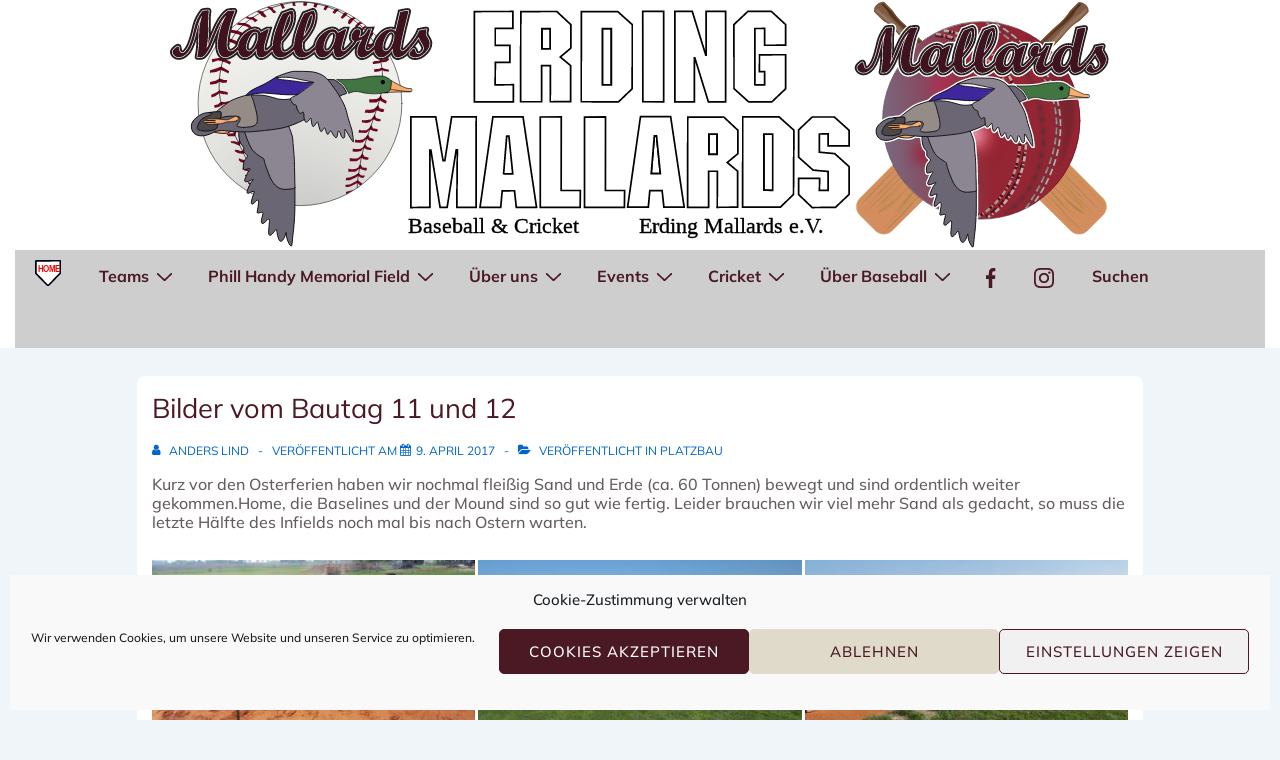

--- FILE ---
content_type: text/css
request_url: https://www.erding-mallards.de/wp-content/plugins/gap-block/build/block.css?ver=1.2.6
body_size: -11
content:
@charset "UTF-8";.wp-block-wdp-gap-block{margin:0;font-size:0}.wp-block-wdp-gap-block__part{background:0 0;display:none}

--- FILE ---
content_type: image/svg+xml
request_url: https://www.erding-mallards.de/wp-content/uploads/2020/04/menu-logo-facebook.svg
body_size: 856
content:
<?xml version="1.0" encoding="UTF-8" standalone="no"?>
<svg
   xmlns:dc="http://purl.org/dc/elements/1.1/"
   xmlns:cc="http://creativecommons.org/ns#"
   xmlns:rdf="http://www.w3.org/1999/02/22-rdf-syntax-ns#"
   xmlns:svg="http://www.w3.org/2000/svg"
   xmlns="http://www.w3.org/2000/svg"
   xmlns:sodipodi="http://sodipodi.sourceforge.net/DTD/sodipodi-0.dtd"
   xmlns:inkscape="http://www.inkscape.org/namespaces/inkscape"
   height="632.46313"
   width="328.71362"
   viewBox="0 0 494.714 951.85702"
   version="1.1"
   id="svg4522"
   sodipodi:docname="facebook.svg"
   inkscape:version="0.92.4 (5da689c313, 2019-01-14)">
  <metadata
     id="metadata4528">
    <rdf:RDF>
      <cc:Work
         rdf:about="">
        <dc:format>image/svg+xml</dc:format>
        <dc:type
           rdf:resource="http://purl.org/dc/dcmitype/StillImage" />
        <dc:title></dc:title>
      </cc:Work>
    </rdf:RDF>
  </metadata>
  <defs
     id="defs4526" />
  <sodipodi:namedview
     pagecolor="#ffffff"
     bordercolor="#666666"
     borderopacity="1"
     objecttolerance="10"
     gridtolerance="10"
     guidetolerance="10"
     inkscape:pageopacity="0"
     inkscape:pageshadow="2"
     inkscape:window-width="3840"
     inkscape:window-height="2080"
     id="namedview4524"
     showgrid="false"
     fit-margin-top="0"
     fit-margin-left="0"
     fit-margin-right="0"
     fit-margin-bottom="0"
     inkscape:zoom="0.834386"
     inkscape:cx="-180.16062"
     inkscape:cy="-201.3696"
     inkscape:window-x="-11"
     inkscape:window-y="-11"
     inkscape:window-maximized="1"
     inkscape:current-layer="svg4522" />
  <path
     d="M 494.214,7.357 V 158.214 H 404.5 c -70.286,0 -83.429,33.714 -83.429,82.286 v 108 H 488.5 L 466.214,517.643 H 321.071 V 951.357 H 146.214 V 517.643 H 0.5 V 348.5 H 146.214 V 223.929 C 146.214,79.358 234.785,0.5 363.928,0.5 c 61.714,0 114.857,4.571 130.286,6.857 z"
     id="path4520"
     inkscape:connector-curvature="0"
     style="fill:#4b1924;stroke:#4b1924;stroke-width:1;fill-opacity:1;stroke-opacity:1" />
</svg>


--- FILE ---
content_type: image/svg+xml
request_url: https://www.erding-mallards.de/wp-content/uploads/2026/01/zwei_logos_homepage_2026.svg
body_size: 617917
content:
<?xml version="1.0" encoding="UTF-8" standalone="no"?>
<!-- Created with Inkscape (http://www.inkscape.org/) -->

<svg
   width="1374.3022mm"
   height="364.20975mm"
   viewBox="0 0 4869.5752 1290.507"
   id="svg2"
   version="1.1"
   inkscape:version="1.3 (0e150ed6c4, 2023-07-21)"
   sodipodi:docname="zwei_logos_homepage_2026.svg"
   inkscape:export-filename="D:\Anwenderdaten\Anders\Mallards\Logos\Neue Farben 2019\logo_text_adresse_neue_Farben_2019.png"
   inkscape:export-xdpi="600"
   inkscape:export-ydpi="600"
   xml:space="preserve"
   xmlns:inkscape="http://www.inkscape.org/namespaces/inkscape"
   xmlns:sodipodi="http://sodipodi.sourceforge.net/DTD/sodipodi-0.dtd"
   xmlns:xlink="http://www.w3.org/1999/xlink"
   xmlns="http://www.w3.org/2000/svg"
   xmlns:svg="http://www.w3.org/2000/svg"
   xmlns:rdf="http://www.w3.org/1999/02/22-rdf-syntax-ns#"
   xmlns:cc="http://creativecommons.org/ns#"
   xmlns:dc="http://purl.org/dc/elements/1.1/"><defs
     id="defs4"><inkscape:path-effect
       effect="spiro"
       id="path-effect4563"
       is_visible="true"
       lpeversion="0" /><inkscape:path-effect
       effect="spiro"
       id="path-effect4559"
       is_visible="true"
       lpeversion="0" /><inkscape:path-effect
       effect="spiro"
       id="path-effect4555"
       is_visible="true"
       lpeversion="0" /><inkscape:path-effect
       effect="spiro"
       id="path-effect4474"
       is_visible="true"
       lpeversion="0" /><inkscape:path-effect
       effect="spiro"
       id="path-effect4470"
       is_visible="true"
       lpeversion="0" /><linearGradient
       inkscape:collect="always"
       id="linearGradient4695"><stop
         style="stop-color:#030300;stop-opacity:0.71372551"
         offset="0"
         id="stop4697" /><stop
         style="stop-color:#939277;stop-opacity:0.399"
         offset="1"
         id="stop4699" /></linearGradient><clipPath
       id="clipPath3350"
       clipPathUnits="userSpaceOnUse"><path
         inkscape:connector-curvature="0"
         id="path3352"
         d="M 0,0 H 3543.308 V 1133.858 H 0 Z" /></clipPath><linearGradient
       id="linearGradient3372"
       spreadMethod="pad"
       gradientTransform="matrix(3543.3076,0,0,-3543.3076,0,850.39355)"
       gradientUnits="userSpaceOnUse"
       y2="0"
       x2="1"
       y1="0"
       x1="0"
       inkscape:swatch="gradient"><stop
         id="stop3374"
         offset="0"
         style="stop-opacity:1;stop-color:#3e131e" /><stop
         id="stop3376"
         offset="0.5"
         style="stop-opacity:1;stop-color:#c4b5bc" /><stop
         id="stop3378"
         offset="1"
         style="stop-opacity:1;stop-color:#3e131e" /></linearGradient><clipPath
       id="clipPath3390"
       clipPathUnits="userSpaceOnUse"><path
         inkscape:connector-curvature="0"
         id="path3392"
         d="M 0,1133.858 H 3543.307 V 0 H 0 Z" /></clipPath><clipPath
       id="clipPath3398"
       clipPathUnits="userSpaceOnUse"><path
         inkscape:connector-curvature="0"
         id="path3400"
         d="m 1143.96,1124.9 h 1259 V -63.1025 h -1259 z" /></clipPath><clipPath
       id="clipPath3402"
       clipPathUnits="userSpaceOnUse"><path
         inkscape:connector-curvature="0"
         id="path3404"
         d="m 1143.96,1124.9 h 1259 V -63.1021 h -1259 z" /></clipPath><mask
       id="mask3406"
       height="1"
       width="1"
       y="0"
       x="0"
       maskUnits="userSpaceOnUse"><g
         id="g3408"><g
           id="g3410"
           clip-path="url(#clipPath3402)"><g
             id="g3412"><g
               id="g3414"
               transform="matrix(1259,0,0,1188,1143.9604,-63.102051)"><image
                 id="image3416"
                 xlink:href="[data-uri]"
                 transform="matrix(1,0,0,-1,0,1)"
                 preserveAspectRatio="none"
                 height="1"
                 width="1" /></g></g></g></g></mask><mask
       id="mask3418"
       height="1"
       width="1"
       y="0"
       x="0"
       maskUnits="userSpaceOnUse"><image
         id="image3420"
         xlink:href="[data-uri]"
         preserveAspectRatio="none"
         height="1"
         width="1" /></mask><clipPath
       id="clipPath3672"
       clipPathUnits="userSpaceOnUse"><path
         inkscape:connector-curvature="0"
         id="path3674"
         d="m 1919.67,730.382 h 312 v -73.967 h -312 z" /></clipPath><clipPath
       id="clipPath3712"
       clipPathUnits="userSpaceOnUse"><path
         inkscape:connector-curvature="0"
         id="path3714"
         d="m 1317.34,749.774 h 671.74 V 24.7324 h -671.74 z" /></clipPath><clipPath
       id="clipPath3812"
       clipPathUnits="userSpaceOnUse"><path
         inkscape:connector-curvature="0"
         id="path3814"
         d="m 1317.34,749.774 h 671.74 V 24.7324 h -671.74 z" /></clipPath><radialGradient
       inkscape:collect="always"
       xlink:href="#linearGradient4695"
       id="radialGradient4813-3"
       gradientUnits="userSpaceOnUse"
       gradientTransform="matrix(-1.6849926,-1.7660343,-1.701587,1.6235709,-344.36348,1589.6993)"
       cx="-125.19817"
       cy="-380.06784"
       fx="-125.19817"
       fy="-380.06784"
       r="423.0625" /><radialGradient
       inkscape:collect="always"
       xlink:href="#linearGradient4695"
       id="radialGradient4467"
       gradientUnits="userSpaceOnUse"
       gradientTransform="matrix(-1.6849926,-1.7660343,-1.701587,1.6235709,-344.36348,1589.6993)"
       cx="-125.19817"
       cy="-380.06784"
       fx="-125.19817"
       fy="-380.06784"
       r="423.0625" /><clipPath
       id="clipPath3350-5"
       clipPathUnits="userSpaceOnUse"><path
         inkscape:connector-curvature="0"
         id="path3352-5"
         d="M 0,0 H 3543.308 V 1133.858 H 0 Z" /></clipPath><clipPath
       id="clipPath3390-9"
       clipPathUnits="userSpaceOnUse"><path
         inkscape:connector-curvature="0"
         id="path3392-3"
         d="M 0,1133.858 H 3543.307 V 0 H 0 Z" /></clipPath><clipPath
       id="clipPath3398-6"
       clipPathUnits="userSpaceOnUse"><path
         inkscape:connector-curvature="0"
         id="path3400-2"
         d="m 1143.96,1124.9 h 1259 V -63.1025 h -1259 z" /></clipPath><clipPath
       id="clipPath3402-6"
       clipPathUnits="userSpaceOnUse"><path
         inkscape:connector-curvature="0"
         id="path3404-4"
         d="m 1143.96,1124.9 h 1259 V -63.1021 h -1259 z" /></clipPath><mask
       id="mask3406-5"
       height="1"
       width="1"
       y="0"
       x="0"
       maskUnits="userSpaceOnUse"><g
         id="g3408-7"><g
           id="g3410-9"
           clip-path="url(#clipPath3402-6)"><g
             id="g3412-5"><g
               id="g3414-4"
               transform="matrix(1259,0,0,1188,1143.9604,-63.102051)"><image
                 id="image3416-1"
                 xlink:href="[data-uri]"
                 transform="matrix(1,0,0,-1,0,1)"
                 preserveAspectRatio="none"
                 height="1"
                 width="1" /></g></g></g></g></mask><mask
       id="mask3418-7"
       height="1"
       width="1"
       y="0"
       x="0"
       maskUnits="userSpaceOnUse"><image
         id="image3420-1"
         xlink:href="[data-uri]"
         preserveAspectRatio="none"
         height="1"
         width="1" /></mask><clipPath
       id="clipPath3672-7"
       clipPathUnits="userSpaceOnUse"><path
         inkscape:connector-curvature="0"
         id="path3674-9"
         d="m 1919.67,730.382 h 312 v -73.967 h -312 z" /></clipPath><clipPath
       id="clipPath3712-5"
       clipPathUnits="userSpaceOnUse"><path
         inkscape:connector-curvature="0"
         id="path3714-8"
         d="m 1317.34,749.774 h 671.74 V 24.7324 h -671.74 z" /></clipPath><clipPath
       id="clipPath3812-2"
       clipPathUnits="userSpaceOnUse"><path
         inkscape:connector-curvature="0"
         id="path3814-5"
         d="m 1317.34,749.774 h 671.74 V 24.7324 h -671.74 z" /></clipPath><radialGradient
       inkscape:collect="always"
       xlink:href="#linearGradient4695"
       id="radialGradient4813-3-4"
       gradientUnits="userSpaceOnUse"
       gradientTransform="matrix(-1.6849926,-1.7660343,-1.701587,1.6235709,-344.36348,1589.6993)"
       cx="-125.19817"
       cy="-380.06784"
       fx="-125.19817"
       fy="-380.06784"
       r="423.0625" /><radialGradient
       id="SVGID_1_-2"
       cx="706.41888"
       cy="226.69971"
       r="180.72681"
       gradientTransform="matrix(1.065,-1.2223,1.2214,1.0658,-679.9304,897.9635)"
       gradientUnits="userSpaceOnUse"><stop
         offset="0"
         style="stop-color:#ED1C24"
         id="stop3258-1" /><stop
         offset="0.182"
         style="stop-color:#E31F26"
         id="stop3260-7" /><stop
         offset="0.6893"
         style="stop-color:#CA252B"
         id="stop3262-0" /><stop
         offset="1"
         style="stop-color:#C1272D"
         id="stop3264-3" /></radialGradient><radialGradient
       id="SVGID_2_-4"
       cx="404.96881"
       cy="397.61911"
       r="83.341202"
       gradientTransform="matrix(1.6205,0,0,1.6217,-247.9045,-249.3398)"
       gradientUnits="userSpaceOnUse"><stop
         offset="0"
         style="stop-color:#ED1C24"
         id="stop3273-6" /><stop
         offset="0.182"
         style="stop-color:#E31F26"
         id="stop3275-3" /><stop
         offset="0.6893"
         style="stop-color:#CA252B"
         id="stop3277-8" /><stop
         offset="1"
         style="stop-color:#C1272D"
         id="stop3279-3" /></radialGradient><radialGradient
       id="SVGID_1_-1"
       cx="706.41888"
       cy="226.69971"
       r="180.72681"
       gradientTransform="matrix(1.065,-1.2223,1.2214,1.0658,-679.9304,897.9635)"
       gradientUnits="userSpaceOnUse"><stop
         offset="0"
         style="stop-color:#ED1C24"
         id="stop3258-3" /><stop
         offset="0.182"
         style="stop-color:#E31F26"
         id="stop3260-3" /><stop
         offset="0.6893"
         style="stop-color:#CA252B"
         id="stop3262-2" /><stop
         offset="1"
         style="stop-color:#C1272D"
         id="stop3264-4" /></radialGradient><radialGradient
       id="SVGID_2_-7"
       cx="404.96881"
       cy="397.61911"
       r="83.341202"
       gradientTransform="matrix(1.6205,0,0,1.6217,-247.9045,-249.3398)"
       gradientUnits="userSpaceOnUse"><stop
         offset="0"
         style="stop-color:#ED1C24"
         id="stop3273-5" /><stop
         offset="0.182"
         style="stop-color:#E31F26"
         id="stop3275-6" /><stop
         offset="0.6893"
         style="stop-color:#CA252B"
         id="stop3277-4" /><stop
         offset="1"
         style="stop-color:#C1272D"
         id="stop3279-9" /></radialGradient><radialGradient
       id="SVGID_1_-1-0"
       cx="706.41888"
       cy="226.69971"
       r="180.72681"
       gradientTransform="matrix(1.065,-1.2223,1.2214,1.0658,-679.9304,897.9635)"
       gradientUnits="userSpaceOnUse"><stop
         offset="0"
         style="stop-color:#ED1C24"
         id="stop3258-3-4" /><stop
         offset="0.182"
         style="stop-color:#E31F26"
         id="stop3260-3-0" /><stop
         offset="0.6893"
         style="stop-color:#CA252B"
         id="stop3262-2-5" /><stop
         offset="1"
         style="stop-color:#C1272D"
         id="stop3264-4-6" /></radialGradient><radialGradient
       id="SVGID_2_-7-5"
       cx="404.96881"
       cy="397.61911"
       r="83.341202"
       gradientTransform="matrix(1.6205,0,0,1.6217,-247.9045,-249.3398)"
       gradientUnits="userSpaceOnUse"><stop
         offset="0"
         style="stop-color:#ED1C24"
         id="stop3273-5-0" /><stop
         offset="0.182"
         style="stop-color:#E31F26"
         id="stop3275-6-6" /><stop
         offset="0.6893"
         style="stop-color:#CA252B"
         id="stop3277-4-4" /><stop
         offset="1"
         style="stop-color:#C1272D"
         id="stop3279-9-9" /></radialGradient><radialGradient
       inkscape:collect="always"
       xlink:href="#linearGradient4695"
       id="radialGradient1093"
       gradientUnits="userSpaceOnUse"
       gradientTransform="matrix(-1.6849926,-1.7660343,-1.701587,1.6235709,-344.36348,1589.6993)"
       cx="-125.19817"
       cy="-380.06784"
       fx="-125.19817"
       fy="-380.06784"
       r="423.0625" /><radialGradient
       inkscape:collect="always"
       xlink:href="#linearGradient4695"
       id="radialGradient1101"
       gradientUnits="userSpaceOnUse"
       gradientTransform="matrix(-1.6849926,-1.7660343,-1.701587,1.6235709,-344.36348,1589.6993)"
       cx="-125.19817"
       cy="-380.06784"
       fx="-125.19817"
       fy="-380.06784"
       r="423.0625" /><clipPath
       id="clipPath3672-9"
       clipPathUnits="userSpaceOnUse"><path
         inkscape:connector-curvature="0"
         id="path3674-6"
         d="m 1919.67,730.382 h 312 v -73.967 h -312 z" /></clipPath><clipPath
       id="clipPath3712-0"
       clipPathUnits="userSpaceOnUse"><path
         inkscape:connector-curvature="0"
         id="path3714-9"
         d="m 1317.34,749.774 h 671.74 V 24.7324 h -671.74 z" /></clipPath><radialGradient
       id="SVGID_1_-1-0-0"
       cx="706.41888"
       cy="226.69971"
       r="180.72681"
       gradientTransform="matrix(1.065,-1.2223,1.2214,1.0658,-679.9304,897.9635)"
       gradientUnits="userSpaceOnUse"><stop
         offset="0"
         style="stop-color:#ED1C24"
         id="stop3258-3-4-3" /><stop
         offset="0.182"
         style="stop-color:#E31F26"
         id="stop3260-3-0-1" /><stop
         offset="0.6893"
         style="stop-color:#CA252B"
         id="stop3262-2-5-9" /><stop
         offset="1"
         style="stop-color:#C1272D"
         id="stop3264-4-6-4" /></radialGradient><radialGradient
       id="SVGID_2_-7-5-8"
       cx="404.96881"
       cy="397.61911"
       r="83.341202"
       gradientTransform="matrix(1.6205,0,0,1.6217,-247.9045,-249.3398)"
       gradientUnits="userSpaceOnUse"><stop
         offset="0"
         style="stop-color:#ED1C24"
         id="stop3273-5-0-3" /><stop
         offset="0.182"
         style="stop-color:#E31F26"
         id="stop3275-6-6-5" /><stop
         offset="0.6893"
         style="stop-color:#CA252B"
         id="stop3277-4-4-6" /><stop
         offset="1"
         style="stop-color:#C1272D"
         id="stop3279-9-9-4" /></radialGradient><clipPath
       id="clipPath3672-9-2"
       clipPathUnits="userSpaceOnUse"><path
         inkscape:connector-curvature="0"
         id="path3674-6-6"
         d="m 1919.67,730.382 h 312 v -73.967 h -312 z" /></clipPath><clipPath
       id="clipPath3712-0-2"
       clipPathUnits="userSpaceOnUse"><path
         inkscape:connector-curvature="0"
         id="path3714-9-9"
         d="m 1317.34,749.774 h 671.74 V 24.7324 h -671.74 z" /></clipPath><linearGradient
       inkscape:collect="always"
       xlink:href="#linearGradient2497"
       id="linearGradient29411"
       gradientUnits="userSpaceOnUse"
       x1="-632.40393"
       y1="1238.312"
       x2="-579.59662"
       y2="1238.312" /><linearGradient
       id="linearGradient2497"
       y2="261.32001"
       gradientUnits="userSpaceOnUse"
       x2="124.22"
       y1="335.42999"
       x1="119.75"
       inkscape:collect="always"
       gradientTransform="matrix(0,0.93750003,-0.93750003,0,-328.06893,1082.0289)"><stop
         id="stop2493"
         style="stop-color:#decd87"
         offset="0" /><stop
         id="stop2495"
         style="stop-color:#d38d5f"
         offset="1" /></linearGradient><linearGradient
       inkscape:collect="always"
       xlink:href="#linearGradient2497"
       id="linearGradient29413"
       gradientUnits="userSpaceOnUse"
       gradientTransform="matrix(0,0.93750003,-0.93750003,0,-328.06893,1082.0289)"
       x1="119.75"
       y1="335.42999"
       x2="124.22"
       y2="261.32001" /><linearGradient
       inkscape:collect="always"
       xlink:href="#linearGradient3260"
       id="linearGradient29419"
       gradientUnits="userSpaceOnUse"
       gradientTransform="matrix(0,0.93750003,-0.93750003,0,-328.06893,1082.0289)"
       x1="48.944"
       y1="284.79001"
       x2="50.823002"
       y2="332.14001" /><linearGradient
       id="linearGradient3260"
       y2="332.14001"
       gradientUnits="userSpaceOnUse"
       x2="50.823002"
       y1="284.79001"
       x1="48.944"
       inkscape:collect="always"
       gradientTransform="matrix(0,0.93750003,-0.93750003,0,-328.06893,1082.0289)"><stop
         id="stop3256"
         style="stop-color:#784421"
         offset="0" /><stop
         id="stop3258-2"
         style="stop-color:#28170b"
         offset="1" /></linearGradient><linearGradient
       inkscape:collect="always"
       xlink:href="#linearGradient2474-9"
       id="linearGradient29421"
       gradientUnits="userSpaceOnUse"
       gradientTransform="matrix(1,0,0,0.80018,0,25.919)"
       x1="-37.834999"
       y1="142.12"
       x2="-35.910999"
       y2="123.52" /><linearGradient
       id="linearGradient2474-9"
       y2="123.52"
       gradientUnits="userSpaceOnUse"
       x2="-35.910999"
       gradientTransform="matrix(1,0,0,0.80018,0,25.919)"
       y1="142.12"
       x1="-37.834999"
       inkscape:collect="always"><stop
         id="stop3221-8"
         style="stop-color:#502d16"
         offset="0" /><stop
         id="stop3223-3"
         style="stop-color:#502d16;stop-opacity:0"
         offset="1" /></linearGradient><filter
       id="filter3247-1-9-6"
       height="1.7936503"
       width="1.0377127"
       y="-0.39682513"
       x="-0.018856374"
       inkscape:collect="always"><feGaussianBlur
         id="feGaussianBlur3249-6-9-5"
         stdDeviation="1.1997918"
         inkscape:collect="always" /></filter><linearGradient
       inkscape:collect="always"
       xlink:href="#linearGradient2476-1"
       id="linearGradient29423"
       gradientUnits="userSpaceOnUse"
       gradientTransform="matrix(0.99406,0,0,1,-1.4047,2.4939)"
       x1="-28.216"
       y1="116.47"
       x2="-28.857"
       y2="131.22" /><linearGradient
       id="linearGradient2476-1"
       y2="131.22"
       gradientUnits="userSpaceOnUse"
       x2="-28.857"
       gradientTransform="matrix(0.99406,0,0,1,-1.4047,2.4939)"
       y1="116.47"
       x1="-28.216"
       inkscape:collect="always"><stop
         id="stop3213-3"
         style="stop-color:#a48d7e"
         offset="0" /><stop
         id="stop3215-1"
         style="stop-color:#a48d7e;stop-opacity:0"
         offset="1" /></linearGradient><filter
       id="filter3231-8-1-5"
       height="1.4252451"
       width="1.0254354"
       y="-0.21262255"
       x="-0.012717717"
       inkscape:collect="always"><feGaussianBlur
         id="feGaussianBlur3233-3-5-2"
         stdDeviation="0.80439564"
         inkscape:collect="always" /></filter><filter
       id="filter3247-9-4-5-4"
       height="1.7936503"
       width="1.0377127"
       y="-0.39682513"
       x="-0.018856374"
       inkscape:collect="always"><feGaussianBlur
         id="feGaussianBlur3249-0-3-7-2"
         stdDeviation="1.1997918"
         inkscape:collect="always" /></filter><filter
       id="filter3231-7-5-1-3"
       height="1.4252451"
       width="1.0254354"
       y="-0.21262255"
       x="-0.012717717"
       inkscape:collect="always"><feGaussianBlur
         id="feGaussianBlur3233-5-5-9-7"
         stdDeviation="0.80439564"
         inkscape:collect="always" /></filter><linearGradient
       id="linearGradient3766"
       y2="451.51001"
       gradientUnits="userSpaceOnUse"
       x2="-297.79999"
       y1="431.89001"
       x1="-129.75"
       inkscape:collect="always"
       gradientTransform="matrix(3.2463061,0,0,3.4737541,2396.7957,-897.171)"><stop
         id="stop3606"
         style="stop-color:#870b1a"
         offset="0" /><stop
         id="stop3608"
         style="stop-color:#6a5570"
         offset="1" /></linearGradient><filter
       id="filter3624"
       color-interpolation-filters="sRGB"
       inkscape:collect="always"
       x="-0.022960012"
       y="-0.016415912"
       width="1.0602519"
       height="1.0316406"><feGaussianBlur
         id="feGaussianBlur3626"
         stdDeviation="1.0968074"
         inkscape:collect="always" /></filter><filter
       id="filter3655"
       color-interpolation-filters="sRGB"
       inkscape:collect="always"
       x="-0.041868772"
       y="-0.024956261"
       width="1.0975689"
       height="1.0488564"><feGaussianBlur
         id="feGaussianBlur3657"
         stdDeviation="2.2070246"
         inkscape:collect="always" /></filter><filter
       id="filter3663"
       color-interpolation-filters="sRGB"
       inkscape:collect="always"
       x="-0.06672163"
       y="-0.026064801"
       width="1.1395007"
       height="1.0508823"><feGaussianBlur
         id="feGaussianBlur3665"
         stdDeviation="2.6344901"
         inkscape:collect="always" /></filter><radialGradient
       id="radialGradient3768"
       gradientUnits="userSpaceOnUse"
       cy="425.98001"
       cx="198.44"
       gradientTransform="matrix(-1.7159e-7,-1.2252,1.5403,-2.1849e-7,-465.07,656.24)"
       r="36.570999"
       inkscape:collect="always"><stop
         id="stop3675"
         style="stop-color:#fffefc"
         offset="0" /><stop
         id="stop3677"
         style="stop-color:#e91b63"
         offset="1" /></radialGradient><filter
       id="filter3733"
       width="2.3203203"
       y="-0.71094173"
       x="-0.66016013"
       height="2.4218835"
       color-interpolation-filters="sRGB"
       inkscape:collect="always"><feGaussianBlur
         id="feGaussianBlur3735"
         stdDeviation="18.723333"
         inkscape:collect="always" /></filter><filter
       id="filter3703"
       width="2.3718703"
       y="-0.73869946"
       x="-0.68593517"
       height="2.4773989"
       color-interpolation-filters="sRGB"
       inkscape:collect="always"><feGaussianBlur
         id="feGaussianBlur3705"
         stdDeviation="20.904692"
         inkscape:collect="always" /></filter><filter
       id="filter3707"
       width="2.1929308"
       y="-0.64234739"
       x="-0.59646539"
       height="2.2846948"
       color-interpolation-filters="sRGB"
       inkscape:collect="always"><feGaussianBlur
         id="feGaussianBlur3709"
         stdDeviation="18.177993"
         inkscape:collect="always" /></filter><filter
       id="filter3725"
       color-interpolation-filters="sRGB"
       inkscape:collect="always"
       x="-0.066578552"
       y="-0.024669981"
       width="1.1331571"
       height="1.04934"><feGaussianBlur
         id="feGaussianBlur3727"
         stdDeviation="2.2248211"
         inkscape:collect="always" /></filter><clipPath
       id="clipPath3672-9-6"
       clipPathUnits="userSpaceOnUse"><path
         inkscape:connector-curvature="0"
         id="path3674-6-4"
         d="m 1919.67,730.382 h 312 v -73.967 h -312 z" /></clipPath><clipPath
       id="clipPath3712-0-7"
       clipPathUnits="userSpaceOnUse"><path
         inkscape:connector-curvature="0"
         id="path3714-9-8"
         d="m 1317.34,749.774 h 671.74 V 24.7324 h -671.74 z" /></clipPath><linearGradient
       inkscape:collect="always"
       xlink:href="#linearGradient2497"
       id="linearGradient1"
       gradientUnits="userSpaceOnUse"
       x1="-632.40393"
       y1="1238.312"
       x2="-579.59662"
       y2="1238.312" /><linearGradient
       inkscape:collect="always"
       xlink:href="#linearGradient2497"
       id="linearGradient2"
       gradientUnits="userSpaceOnUse"
       gradientTransform="matrix(0,0.93750003,-0.93750003,0,-328.06893,1082.0289)"
       x1="119.75"
       y1="335.42999"
       x2="124.22"
       y2="261.32001" /><linearGradient
       inkscape:collect="always"
       xlink:href="#linearGradient3260"
       id="linearGradient3"
       gradientUnits="userSpaceOnUse"
       gradientTransform="matrix(0,0.93750003,-0.93750003,0,-328.06893,1082.0289)"
       x1="48.944"
       y1="284.79001"
       x2="50.823002"
       y2="332.14001" /><linearGradient
       inkscape:collect="always"
       xlink:href="#linearGradient2474-9"
       id="linearGradient4"
       gradientUnits="userSpaceOnUse"
       gradientTransform="matrix(1,0,0,0.80018,0,25.919)"
       x1="-37.834999"
       y1="142.12"
       x2="-35.910999"
       y2="123.52" /><linearGradient
       inkscape:collect="always"
       xlink:href="#linearGradient2476-1"
       id="linearGradient5"
       gradientUnits="userSpaceOnUse"
       gradientTransform="matrix(0.99406,0,0,1,-1.4047,2.4939)"
       x1="-28.216"
       y1="116.47"
       x2="-28.857"
       y2="131.22" /></defs><sodipodi:namedview
     id="base"
     pagecolor="#ffffff"
     bordercolor="#666666"
     borderopacity="1.0"
     inkscape:pageopacity="0.0"
     inkscape:pageshadow="2"
     inkscape:zoom="0.44164256"
     inkscape:cx="2954.8783"
     inkscape:cy="666.82885"
     inkscape:document-units="px"
     inkscape:current-layer="layer1"
     showgrid="false"
     inkscape:window-width="3840"
     inkscape:window-height="2054"
     inkscape:window-x="-11"
     inkscape:window-y="-9"
     inkscape:window-maximized="1"
     fit-margin-top="0"
     fit-margin-left="0"
     fit-margin-right="0"
     fit-margin-bottom="0"
     inkscape:pagecheckerboard="0"
     inkscape:showpageshadow="2"
     inkscape:deskcolor="#d1d1d1"><inkscape:grid
       type="xygrid"
       id="grid4444"
       originx="732.52288"
       originy="5.2492947"
       spacingy="1"
       spacingx="1"
       units="px"
       visible="false" /></sodipodi:namedview><metadata
     id="metadata7"><rdf:RDF><cc:Work
         rdf:about=""><dc:format>image/svg+xml</dc:format><dc:type
           rdf:resource="http://purl.org/dc/dcmitype/StillImage" /></cc:Work></rdf:RDF></metadata><g
     inkscape:label="Ebene 1"
     inkscape:groupmode="layer"
     id="layer1"
     transform="translate(2279.1279,32.446643)"><g
       id="g3670"
       transform="matrix(1.25,0,0,-1.25,-1708.8532,1272.452)" /><g
       id="g3810"
       transform="matrix(1.25,0,0,-1.25,-1708.8532,1272.452)" /><text
       xml:space="preserve"
       style="font-style:normal;font-variant:normal;font-weight:normal;font-stretch:normal;line-height:0%;font-family:'Comic Sans MS';-inkscape-font-specification:'Comic Sans MS, Normal';text-align:center;letter-spacing:0px;word-spacing:0px;writing-mode:lr-tb;text-anchor:middle;fill:#000000;fill-opacity:1;stroke:none;stroke-width:1px;stroke-linecap:butt;stroke-linejoin:miter;stroke-opacity:1"
       x="1494.3505"
       y="819.47235"
       id="text4569"><tspan
         sodipodi:role="line"
         id="tspan4571"
         x="1495.4711"
         y="819.47235"
         style="font-size:7.5px;line-height:1.25"> </tspan></text><text
       xml:space="preserve"
       style="font-style:normal;font-variant:normal;font-weight:normal;font-stretch:normal;font-size:13.9917px;line-height:0%;font-family:'Comic Sans MS';-inkscape-font-specification:'Comic Sans MS, Normal';text-align:center;letter-spacing:0px;word-spacing:0px;writing-mode:lr-tb;text-anchor:middle;fill:#000000;fill-opacity:1;stroke:none;stroke-width:1.16597px;stroke-linecap:butt;stroke-linejoin:miter;stroke-opacity:1"
       x="1555.9805"
       y="951.78278"
       id="text4573"><tspan
         sodipodi:role="line"
         id="tspan4575"
         x="1557.2871"
         y="951.78278"
         style="font-size:8.7448px;line-height:1.25;stroke-width:1.16597px"> </tspan></text><g
       id="Logo"
       inkscape:label="#g4393"
       transform="translate(-2106.7266,2.1227843)"><use
         style="opacity:0.006;stroke:none;stroke-width:1;stroke-miterlimit:4;stroke-dasharray:none;stroke-opacity:0.55348"
         id="use4816"
         xlink:href="#path3662"
         y="0"
         x="0"
         width="100%"
         height="100%" /><ellipse
         ry="528.95996"
         rx="527.94977"
         cy="502.78961"
         cx="500.86539"
         id="path4865"
         style="opacity:1;fill:#ffffff;fill-opacity:1;stroke:#000000;stroke-width:2.71016;stroke-linecap:round;stroke-linejoin:round;stroke-miterlimit:4;stroke-dasharray:none;stroke-opacity:1" /><path
         d="m 1028.0389,503.09288 c 0,291.1725 -236.04,527.21502 -527.14625,527.21502 -291.1875,0 -527.2,-236.04252 -527.2,-527.21502 0,-291.1175 236.0125,-527.14625 527.2,-527.14625 291.10625,0 527.14625,236.02875 527.14625,527.14625 z"
         style="opacity:0.33429;fill:url(#radialGradient4467);fill-opacity:1;stroke:#000300;stroke-width:1;stroke-linecap:round;stroke-linejoin:round;stroke-miterlimit:4;stroke-dasharray:none;stroke-opacity:0.55348"
         id="path3662"
         inkscape:connector-curvature="0" /><g
         transform="matrix(1.25,0,0,-1.25,853.46618,662.70587)"
         id="g3456"><path
           inkscape:connector-curvature="0"
           id="path3458"
           style="fill:#710621;fill-opacity:1;fill-rule:nonzero;stroke:none"
           d="m 0,0 -10.597,-11.843 -8.806,-7.818 -13.624,-3.025 -11.333,-0.754 -8.83,3.023 -1.511,-12.602 19.916,-1.255 11.845,1.002 17.648,15.635 c 0,0 10.075,-8.076 11.089,-8.575 1.009,-0.5 16.379,-2.013 16.379,-2.013 v 10.331 l -14.613,4.54" /></g><g
         transform="matrix(1.25,0,0,-1.25,838.0243,712.1395)"
         id="g3460"><path
           inkscape:connector-curvature="0"
           id="path3462"
           style="fill:#710621;fill-opacity:1;fill-rule:nonzero;stroke:none"
           d="m 0,0 -8.82,-13.366 -10.34,-6.552 -16.128,-1.256 -15.123,1.515 -1.514,-11.857 21.174,-0.245 13.857,2.514 12.357,13.367 10.832,-6.806 13.621,-2.268 6.05,0.757 -0.501,7.562 -15.89,4.025" /></g><g
         transform="matrix(1.25,0,0,-1.25,824.16442,759.73587)"
         id="g3464"><path
           inkscape:connector-curvature="0"
           id="path3466"
           style="fill:#710621;fill-opacity:1;fill-rule:nonzero;stroke:none"
           d="m 0,0 c 0,-0.745 -8.575,-12.844 -8.575,-12.844 l -10.341,-8.063 c 0,0 -14.368,-1.513 -15.125,-1.513 -0.745,0 -18.394,2.27 -18.394,2.27 v -13.113 h 28.736 l 12.099,7.819 8.574,7.563 c 0,0 6.307,-6.817 7.064,-6.817 0.743,0 12.343,-2.514 12.343,-2.514 l 8.074,0.501 0.745,8.317 -17.383,4.805" /></g><g
         transform="matrix(1.25,0,0,-1.25,824.79055,833.76062)"
         id="g3468"><path
           inkscape:connector-curvature="0"
           id="path3470"
           style="fill:#710621;fill-opacity:1;fill-rule:nonzero;stroke:none"
           d="m 0,0 17.136,-1.766 0.256,-10.077 -6.294,-0.767 -10.086,2.524 -13.113,6.05 -17.648,-13.857 -30.25,0.746 2.526,12.612 12.854,-3.281 16.128,1.767 11.098,6.563 8.317,13.099" /></g><g
         transform="matrix(1.25,0,0,-1.25,804.9383,862.42275)"
         id="g3472"><path
           inkscape:connector-curvature="0"
           id="path3474"
           style="fill:#710621;fill-opacity:1;fill-rule:nonzero;stroke:none"
           d="m 0,0 -15.37,-9.587 -19.17,-8.318 -16.872,-2.27 -2.535,-9.573 17.394,-0.247 22.185,10.077 12.599,7.563 10.344,-7.062 10.844,-1.258 7.304,9.587 -17.649,1.501" /></g><g
         transform="matrix(1.25,0,0,-1.25,801.1578,899.91663)"
         id="g3476"><path
           inkscape:connector-curvature="0"
           id="path3478"
           style="fill:#710621;fill-opacity:1;fill-rule:nonzero;stroke:none"
           d="m 0,0 -15.37,-8.073 -17.401,-9.074 -19.152,-2.012 v -9.075 l 15.881,0.756 20.672,9.319 13.357,7.318 11.598,-10.843 9.062,6.806" /></g><g
         transform="matrix(1.25,0,0,-1.25,738.77005,960.411)"
         id="g3480"><path
           inkscape:connector-curvature="0"
           id="path3482"
           style="fill:#710621;fill-opacity:1;fill-rule:nonzero;stroke:none"
           d="M 0,0 V -10.345 L 16.892,-1.014 34.54,9.063 47.64,17.392 33.54,8.875" /></g><g
         transform="matrix(1.25,0,0,-1.25,871.1078,613.398)"
         id="g3484"><path
           inkscape:connector-curvature="0"
           id="path3486"
           style="fill:#710621;fill-opacity:1;fill-rule:nonzero;stroke:none"
           d="m 0,0 -9.574,-12.856 -10.088,-8.574 -19.917,-1.258 -12.101,2.77 -1.754,-12.855 c 0,0 19.414,0.512 20.661,0 1.267,-0.49 12.601,0.512 12.601,0.512 l 13.866,13.366 13.613,-5.804 13.867,-3.026 4.793,3.782 -0.768,7.05 -18.904,3.025" /></g><g
         transform="matrix(1.25,0,0,-1.25,889.06918,558.87775)"
         id="g3488"><path
           inkscape:connector-curvature="0"
           id="path3490"
           style="fill:#710621;fill-opacity:1;fill-rule:nonzero;stroke:none"
           d="m 0,0 -8.074,-11.088 -8.308,-9.586 -14.879,-2.268 -14.112,-1.269 -7.565,1.269 -1.509,-9.831 19.906,-2.781 12.61,2.781 15.38,13.355 13.112,-8.062 16.626,-1 0.766,8.061 -19.161,5.795" /></g><g
         transform="matrix(1.25,0,0,-1.25,906.08205,509.08475)"
         id="g3492"><path
           inkscape:connector-curvature="0"
           id="path3494"
           style="fill:#710621;fill-opacity:1;fill-rule:nonzero;stroke:none"
           d="m 0,0 -10.843,-11.599 -9.318,-6.55 c 0,0 -15.38,-2.258 -16.135,-2.258 -0.758,0 -16.126,-0.266 -16.126,-0.266 l -3.536,-11.588 c 0,0 19.415,-1.513 20.671,-1.513 1.258,0 16.384,1.757 16.384,1.757 l 11.342,9.33 8.82,-2.268 c 0,0 9.33,-4.281 10.597,-4.281 h 10.076 l 3.026,10.587 -19.408,4.782" /></g><g
         transform="matrix(1.25,0,0,-1.25,919.31817,459.60962)"
         id="g3496"><path
           inkscape:connector-curvature="0"
           id="path3498"
           style="fill:#710621;fill-opacity:1;fill-rule:nonzero;stroke:none"
           d="m 0,0 -7.308,-10.075 -9.075,-5.05 -16.135,-1.256 -14.88,-0.501 -0.745,-12.855 30.504,0.243 13.102,8.83 10.342,-6.049 15.868,-8.319 3.282,11.588 -18.65,9.588" /></g><g
         transform="matrix(1.25,0,0,-1.25,927.50418,414.5425)"
         id="g3500"><path
           inkscape:connector-curvature="0"
           id="path3502"
           style="fill:#710621;fill-opacity:1;fill-rule:nonzero;stroke:none"
           d="m 0,0 -9.073,-7.051 -15.38,-4.803 -10.076,0.755 -9.842,5.293 -2.268,-12.855 21.184,-3.024 16.125,2.268 7.562,7.062 10.087,-11.333 13.869,-5.048 0.5,8.819 -14.868,9.074" /></g><g
         transform="matrix(1.25,0,0,-1.25,929.59168,368.41875)"
         id="g3504"><path
           inkscape:connector-curvature="0"
           id="path3506"
           style="fill:#710621;fill-opacity:1;fill-rule:nonzero;stroke:none"
           d="m 0,0 -15.035,-6.906 -14.368,0.501 -13.615,2.525 -1.511,-10.332 21.675,-4.794 12.111,-0.255 10.83,8.318 12.101,-3.269 c 0,0 13.099,-3.181 14.868,-3.181 1.756,0 0.767,12.011 0.767,12.011" /></g><g
         transform="matrix(1.25,0,0,-1.25,924.76618,316.62313)"
         id="g3508"><path
           inkscape:connector-curvature="0"
           id="path3510"
           style="fill:#710621;fill-opacity:1;fill-rule:nonzero;stroke:none"
           d="m 0,0 -14.346,-5.293 -18.282,-0.957 2.123,-11.499 20.23,2.804 11.565,5.716 9.542,-5.294 19.649,-1.58 -1.787,8.251 -16.004,3.471" /></g><g
         transform="matrix(1.25,0,0,-1.25,274.28892,978.94)"
         id="g3512"><path
           inkscape:connector-curvature="0"
           id="path3514"
           style="fill:#710621;fill-opacity:1;fill-rule:nonzero;stroke:none"
           d="M 0,0 21.275,0.354 35.01,5.147 37.412,-5.317 20.766,-9.598" /></g><g
         transform="matrix(1.25,0,0,-1.25,319.1223,945.04962)"
         id="g3516"><path
           inkscape:connector-curvature="0"
           id="path3518"
           style="fill:#710621;fill-opacity:1;fill-rule:nonzero;stroke:none"
           d="m 0,0 -2.58,-10.288 -12.867,-2.758 -18.015,2.414 -10.81,-1.548 -11.834,5.139 -10.297,6.351 3.436,4.982 13.558,-8.239 15.1,-0.858 19.552,0.858" /></g><g
         transform="matrix(1.25,0,0,-1.25,272.58118,917.62413)"
         id="g3520"><path
           inkscape:connector-curvature="0"
           id="path3522"
           style="fill:#710621;fill-opacity:1;fill-rule:nonzero;stroke:none"
           d="m 0,0 -6.039,-2.346 -10.03,0.767 -7.318,4.627 -8.876,5.015 0.78,-8.864 7.295,-3.493 12.521,-3.592 7.03,-1.379 5.839,1.892 12.688,-2.069 h 8.406 l 2.07,8.588 -13.213,-0.68" /></g><g
         transform="matrix(1.25,0,0,-1.25,262.5018,878.17337)"
         id="g3524"><path
           inkscape:connector-curvature="0"
           id="path3526"
           style="fill:#710621;fill-opacity:1;fill-rule:nonzero;stroke:none"
           d="m 0,0 -5.147,-4.46 -9.776,-0.178 -7.719,4.817 -10.12,5.482 -5.849,-3.782 13.056,-10.975 16.459,-4.626 12.178,0.166 8.961,2.78 10.109,2.025 -0.087,10.698" /></g><g
         transform="matrix(1.25,0,0,-1.25,245.76468,837.87563)"
         id="g3528"><path
           inkscape:connector-curvature="0"
           id="path3530"
           style="fill:#710621;fill-opacity:1;fill-rule:nonzero;stroke:none"
           d="m 0,0 -4.626,-5.315 -12.355,2.058 -15.602,8.742 -2.07,-10.299 16.816,-6.338 c 0,0 14.59,-2.748 15.279,-2.912 0.669,-0.178 8.053,0.507 8.053,0.507 l 4.625,8.411 16.648,3.425 -4.037,11.92 -13.29,-4.203" /></g><g
         transform="matrix(1.25,0,0,-1.25,224.53793,793.48712)"
         id="g3532"><path
           inkscape:connector-curvature="0"
           id="path3534"
           style="fill:#710621;fill-opacity:1;fill-rule:nonzero;stroke:none"
           d="m 0,0 -3.592,-2.759 -12.01,2.581 -10.652,3.247 -4.962,3.437 -1.557,-7.719 c 0,0 7.051,-7.729 8.075,-8.405 1.023,-0.679 16.302,-3.438 16.302,-3.438 L 6.183,-14.935 9.786,-4.816 23.164,3.069 37.911,8.74 32.774,14.012 25.834,18.639 9.609,7.542" /></g><g
         transform="matrix(1.25,0,0,-1.25,202.44805,748.69837)"
         id="g3536"><path
           inkscape:connector-curvature="0"
           id="path3538"
           style="fill:#710621;fill-opacity:1;fill-rule:nonzero;stroke:none"
           d="m 0,0 -8.916,-0.177 -7.387,4.47 -14.568,1.022 -0.356,-6.003 12.879,-7.719 c 0,0 14.746,-2.758 15.615,-2.758 H 5.839 L 12.19,0.512 23.509,7.374 38.091,10.286 42.039,10.632 40.66,22.988 22.488,20.586 8.408,14.067 2.748,7.886" /></g><g
         transform="matrix(1.25,0,0,-1.25,181.01493,703.46275)"
         id="g3540"><path
           inkscape:connector-curvature="0"
           id="path3542"
           style="fill:#710621;fill-opacity:1;fill-rule:nonzero;stroke:none"
           d="m 0,0 -10.465,3.069 -7.896,2.067 -12.534,-1.02 1.044,-6.185 13.725,-2.913 11.833,-5.328 11.833,-4.626 0.522,12.355 8.063,9.097 11.152,6.85 15.605,8.407 -4.795,8.409 L 18.181,23.331 3.948,12.165" /></g><g
         transform="matrix(1.25,0,0,-1.25,158.71705,656.296)"
         id="g3544"><path
           inkscape:connector-curvature="0"
           id="path3546"
           style="fill:#710621;fill-opacity:1;fill-rule:nonzero;stroke:none"
           d="m 0,0 -14.925,-0.857 -16.659,0.168 c 0,0 7.741,-11.667 8.419,-11.667 0.679,0 28.303,-0.345 28.303,-0.345 l 4.293,16.135 9.096,8.576 10.631,7.207 11.321,4.803 -1.2,9.442 L 21.441,28.991 7.717,19.562 3.091,10.641" /></g><g
         transform="matrix(1.25,0,0,-1.25,137.6983,608.24175)"
         id="g3548"><path
           inkscape:connector-curvature="0"
           id="path3550"
           style="fill:#710621;fill-opacity:1;fill-rule:nonzero;stroke:none"
           d="m 0,0 -15.437,1.023 -18.37,0.345 7.562,-13.9 22.82,0.523 11.142,-5.673 1.379,16.993 8.064,12.167 14.579,7.906 5.137,1.88 L 33.63,34.653 16.303,29.504 4.116,13.725" /></g><g
         transform="matrix(1.25,0,0,-1.25,113.2458,555.223)"
         id="g3552"><path
           inkscape:connector-curvature="0"
           id="path3554"
           style="fill:#710621;fill-opacity:1;fill-rule:nonzero;stroke:none"
           d="m 0,0 -29.17,1.536 5.672,-14.748 21.084,0.335 10.131,-3.77 2.404,12.534 L 16.982,6.172 25.9,14.58 36,18.528 32.419,20.93 27.592,22.955 6.172,10.121" /></g><g
         transform="matrix(1.25,0,0,-1.25,83.232925,449.26775)"
         id="g3556"><path
           inkscape:connector-curvature="0"
           id="path3558"
           style="fill:#710621;fill-opacity:1;fill-rule:nonzero;stroke:none"
           d="M 0,0 5.238,-1.201 15.615,-3.98 35.433,-4.826 33.809,5.227 -0.388,12.078 -9.251,5.227 -18.55,1.335 l -15.812,-8.542 2.133,-10.052 15.649,5.427" /></g><g
         transform="matrix(1.25,0,0,-1.25,216.9628,85.016125)"
         id="g3560"><path
           inkscape:connector-curvature="0"
           id="path3562"
           style="fill:#710621;fill-opacity:1;fill-rule:nonzero;stroke:none"
           d="m 0,0 14.124,-5.628 11.676,-8.862 -5.438,-7.697 -16.636,8.752 -12.779,3.482 -19.729,2.379 -6.515,2.593 7.806,6.171" /></g><g
         transform="matrix(1.25,0,0,-1.25,241.28842,65.207125)"
         id="g3564"><path
           inkscape:connector-curvature="0"
           id="path3566"
           style="fill:#710621;fill-opacity:1;fill-rule:nonzero;stroke:none"
           d="m 0,0 12.224,-2.713 9.051,-9.964 11.8,9.396 -11.343,5.994 -7.252,6.785 -17.504,-2.114 -5.86,4.871 -9.431,-6.828" /></g><g
         transform="matrix(1.25,0,0,-1.25,293.59918,33.818)"
         id="g3568"><path
           inkscape:connector-curvature="0"
           id="path3570"
           style="fill:#710621;fill-opacity:1;fill-rule:nonzero;stroke:none"
           d="m 0,0 4.727,-9.609 14.302,-8.451 9.096,4.226 -10.397,12.032 -5.506,8.14 -15.636,4.226 -11.7,-4.893" /></g><g
         transform="matrix(1.25,0,0,-1.25,343.14268,10.895)"
         id="g3572"><path
           inkscape:connector-curvature="0"
           id="path3574"
           style="fill:#710621;fill-opacity:1;fill-rule:nonzero;stroke:none"
           d="m 0,0 5.617,-6.151 11.62,-13.022 11.399,5.027 -13.7,12.344 L 12.668,4.97 -1.813,8.708 -11.909,4.481" /></g><g
         transform="matrix(1.25,0,0,-1.25,395.57793,-14.571375)"
         id="g3576"><path
           inkscape:connector-curvature="0"
           id="path3578"
           style="fill:#710621;fill-opacity:1;fill-rule:nonzero;stroke:none"
           d="m 0,0 4.114,-4.159 3.615,-9.241 4.526,-7.963 9.41,5.36 -8.042,14.558 -5.805,2.746 z" /></g><g
         transform="matrix(1.25,0,0,-1.25,460.5108,-21.62025)"
         id="g3580"><path
           inkscape:connector-curvature="0"
           id="path3582"
           style="fill:#710621;fill-opacity:1;fill-rule:nonzero;stroke:none"
           d="m 0,0 3.246,-13.657 4.248,-1.491 6.484,0.834 -2.59,15.938" /></g><g
         transform="matrix(1.25,0,0,-1.25,519.84067,-23.649625)"
         id="g3584"><path
           inkscape:connector-curvature="0"
           id="path3586"
           style="fill:#710621;fill-opacity:1;fill-rule:nonzero;stroke:none"
           d="m 0,0 -1.623,-13.991 12.801,-2.323 4.759,15.013" /></g><g
         transform="matrix(1.25,0,0,-1.25,575.52792,-16.7265)"
         id="g3588"><path
           inkscape:connector-curvature="0"
           id="path3590"
           style="fill:#710621;fill-opacity:1;fill-rule:nonzero;stroke:none"
           d="M 0,0 -3.949,-14.39 7.15,-17.883 14.636,-2.27 15.28,-0.312 0,0.657" /></g><g
         transform="matrix(1.25,0,0,-1.25,632.2418,-6.341375)"
         id="g3592"><path
           inkscape:connector-curvature="0"
           id="path3594"
           style="fill:#710621;fill-opacity:1;fill-rule:nonzero;stroke:none"
           d="m 0,0 -7.669,-16.502 10.409,-4.527 0.843,3.792 7.753,11.155 4.068,2.713" /></g><g
         transform="matrix(1.25,0,0,-1.25,691.12968,11.4925)"
         id="g3596"><path
           inkscape:connector-curvature="0"
           id="path3598"
           style="fill:#710621;fill-opacity:1;fill-rule:nonzero;stroke:none"
           d="m 0,0 -8.619,-2.692 -9.052,-12.21 9.509,-5.895 5.56,6.161 5.748,6.072 8.886,3.359" /></g><g
         transform="matrix(1.25,0,0,-1.25,712.09168,56.032375)"
         id="g3600"><path
           inkscape:connector-curvature="0"
           id="path3602"
           style="fill:#710621;fill-opacity:1;fill-rule:nonzero;stroke:none"
           d="M 0,0 11.736,16.192 17.562,20.483 28.615,15.614 22.599,8.963 14.96,0.979 6.186,-6.161" /></g><g
         transform="matrix(1.25,0,0,-1.25,765.4583,59.327)"
         id="g3604"><path
           inkscape:connector-curvature="0"
           id="path3606"
           style="fill:#710621;fill-opacity:1;fill-rule:nonzero;stroke:none"
           d="m 0,0 -9.75,-8.129 -3.57,-12.678 6.827,-5.204 11.286,11.809 4.527,7.685 10.854,5.215 -9.108,5.205" /></g><g
         transform="matrix(1.25,0,0,-1.25,811.7498,78.384625)"
         id="g3608"><path
           inkscape:connector-curvature="0"
           id="path3610"
           style="fill:#710621;fill-opacity:1;fill-rule:nonzero;stroke:none"
           d="m 0,0 -9.153,-5.305 -11.331,-12.578 4.56,-8.118 9.418,7.795 4.605,6.573 12.211,4.971" /></g><g
         transform="matrix(1.25,0,0,-1.25,823.3013,140.8565)"
         id="g3612"><path
           inkscape:connector-curvature="0"
           id="path3614"
           style="fill:#710621;fill-opacity:1;fill-rule:nonzero;stroke:none"
           d="m 0,0 1.959,13.523 7.596,8.474 9.596,5.326 -7.864,6.774 L 0.757,24.042 -3.202,17.047 -7.751,3.069" /></g><g
         transform="matrix(1.25,0,0,-1.25,862.07205,151.96438)"
         id="g3616"><path
           inkscape:connector-curvature="0"
           id="path3618"
           style="fill:#710621;fill-opacity:1;fill-rule:nonzero;stroke:none"
           d="m 0,0 -9.43,-1.624 -11.377,-5.204 c 0.123,-0.611 3.926,-7.796 4.225,-7.796 0.981,0 21.131,8.452 21.131,8.452 l 8.14,10.075 2.267,6.828 -5.203,5.205" /></g><g
         transform="matrix(1.25,0,0,-1.25,883.61868,186.53588)"
         id="g3620"><path
           inkscape:connector-curvature="0"
           id="path3622"
           style="fill:#710621;fill-opacity:1;fill-rule:nonzero;stroke:none"
           d="m 0,0 -11.056,-4.55 -12.032,-1.301 -3.89,-7.473 6.494,-7.484 14.958,8.13 10.408,3.903 13.645,9.754 6.517,6.183 -5.527,8.451 L 9.431,6.828" /></g><g
         transform="matrix(1.25,0,0,-1.25,903.41605,229.894)"
         id="g3624"><path
           inkscape:connector-curvature="0"
           id="path3626"
           style="fill:#710621;fill-opacity:1;fill-rule:nonzero;stroke:none"
           d="m 0,0 -16.451,-2.257 -16.212,-1.267 0.41,-9.433 13.49,-1.544 14.09,3.369 7.796,4.537 15.968,0.256 11.133,7.73 2.115,6.35 -4.938,4.837 -10.798,-8.019" /></g><g
         transform="matrix(1.25,0,0,-1.25,919.62217,276.67137)"
         id="g3628"><path
           inkscape:connector-curvature="0"
           id="path3630"
           style="fill:#710621;fill-opacity:1;fill-rule:nonzero;stroke:none"
           d="m 0,0 -8.272,-3.18 -16.583,-0.979 -9.041,-4.103 1.813,-8.598 13.579,1.803 11.677,1.401 7.795,4.226 8.785,-0.323 14.959,3.258 9.096,7.14 -3.246,12.69 -13.659,-9.754" /></g><g
         transform="matrix(1.25,0,0,-1.25,177.13555,124.81588)"
         id="g3632"><path
           inkscape:connector-curvature="0"
           id="path3634"
           style="fill:#710621;fill-opacity:1;fill-rule:nonzero;stroke:none"
           d="M 0,0 18.372,-7.073 33.44,-19.795 28.736,-32.04 7.063,-16.492 l -16.015,5.182 -22.152,4.237 -8.941,1.891 9.418,9.898" /></g><g
         transform="matrix(1.25,0,0,-1.25,90.1568,493.2235)"
         id="g3636"><path
           inkscape:connector-curvature="0"
           id="path3638"
           style="fill:#710621;fill-opacity:1;fill-rule:nonzero;stroke:none"
           d="m 0,0 c -0.937,-1.879 -10.875,-10.297 -10.875,-10.297 l -16.817,-4.805 3.636,-10.275 18.362,4.248 9.719,8.251 34.421,7.195 -1.803,8.675 -20.807,-4.537" /></g><g
         transform="matrix(1.25,0,0,-1.25,82.60855,390.0905)"
         id="g3640"><path
           inkscape:connector-curvature="0"
           id="path3642"
           style="fill:#710621;fill-opacity:1;fill-rule:nonzero;stroke:none"
           d="m 0,0 -12.133,-7.863 -24.955,-3.759 -1.825,10.643 25.602,6.617 L 1.613,14.491 17.581,8.375 32.572,7.362 31.161,-2.702 15.468,-4.304" /></g><g
         transform="matrix(1.25,0,0,-1.25,90.1568,328.21613)"
         id="g3644"><path
           inkscape:connector-curvature="0"
           id="path3646"
           style="fill:#710621;fill-opacity:1;fill-rule:nonzero;stroke:none"
           d="m 0,0 -19.853,-8.697 -24.964,-2.825 0.934,9.898 27.802,8.941 L 2.425,14.49 18.794,4.492 34.808,-4.46 32.45,-14.823 15.013,-5.872" /></g><g
         transform="matrix(1.25,0,0,-1.25,98.914175,284.31663)"
         id="g3648"><path
           inkscape:connector-curvature="0"
           id="path3650"
           style="fill:#710621;fill-opacity:1;fill-rule:nonzero;stroke:none"
           d="m 0,0 -18.373,4.715 -23.552,-8.485 -1.891,13.189 27.801,5.182 21.664,1.88 13.19,-9.887 17.437,-8.952 -5.181,-10.364 -15.547,8.008" /></g><g
         transform="matrix(1.25,0,0,-1.25,118.34893,228.37787)"
         id="g3652"><path
           inkscape:connector-curvature="0"
           id="path3654"
           style="fill:#710621;fill-opacity:1;fill-rule:nonzero;stroke:none"
           d="m 0,0 -18.852,0.956 -20.25,-1.891 7.074,15.547 h 22.13 c 1.891,0 15.08,-0.467 15.08,-0.467 L 23.553,0.479 33.451,-13.657 24.02,-19.306 10.365,-5.65" /></g><g
         transform="matrix(1.25,0,0,-1.25,139.56105,183.01963)"
         id="g3656"><path
           inkscape:connector-curvature="0"
           id="path3658"
           style="fill:#710621;fill-opacity:1;fill-rule:nonzero;stroke:none"
           d="m 0,0 -22.153,2.825 -15.08,0.946 9.43,16.013 33.452,-7.54 23.087,-9.419 16.015,-16.025 -9.897,-8.942 -18.84,15.548" /></g><g
         transform="matrix(1.25,0,0,-1.25,797.48718,938.79475)"
         id="g3664"><path
           inkscape:connector-curvature="0"
           id="path3666"
           style="fill:none;stroke:#050301;stroke-width:2.648;stroke-linecap:round;stroke-linejoin:miter;stroke-miterlimit:4;stroke-dasharray:none;stroke-opacity:1"
           d="m 0,0 c -1.322,17.214 7.007,71.129 17.594,126.745 10.599,55.603 54.293,165.512 76.801,243.636 22.507,78.135 15.891,217.169 -83.417,304.557 -99.322,87.387 -222.131,96.685 -252.601,95.662 -39.725,-1.323 -156.56,-20.185 -243.949,-107.583 -64.945,-64.936 -115.211,-233.05 -68.861,-338.977 46.342,-105.928 70.174,-153.613 92.682,-201.277 22.51,-47.663 47.675,-90.034 45.029,-156.238" /></g><g
         transform="matrix(1.25,0,0,-1.25,-1708.8532,1272.452)"
         id="g3676"><g
           clip-path="url(#clipPath3672)"
           id="g3678"><g
             style="fill:#fee004;fill-opacity:1"
             transform="translate(2231.6582,673.415)"
             id="g3680"><path
               d="m 0,0 c 0,-7.538 0.704,-8.242 -11.13,-8.242 -11.765,0 -56.918,6.481 -77.346,10.426 l -0.775,0.141 c 3.1,13.383 6.692,29.655 2.889,35.291 -0.142,0.212 -0.353,0.493 -0.635,0.775 l 0.352,0.282 C -78.473,32.263 -33.672,8.594 -20.429,6.128 -7.186,3.592 0,7.537 0,0"
               style="fill:#f9ad6e;fill-opacity:1;fill-rule:nonzero;stroke:none"
               id="path3682"
               inkscape:connector-curvature="0" /></g><g
             style="fill:#fee004;fill-opacity:1"
             transform="translate(2220.5283,665.1733)"
             id="g3684"><path
               d="m 0,0 v -0.071 c -21.345,-0.422 -80.586,-1.761 -97.915,-3.804 10.214,2.114 17.681,5.565 19.513,13.173 0.07,0.423 0.211,0.846 0.281,1.268 l 0.775,-0.141 C -56.918,6.48 -11.765,0 0,0"
               style="fill:#f9ad6e;fill-opacity:1;fill-rule:nonzero;stroke:none"
               id="path3686"
               inkscape:connector-curvature="0" /></g><g
             style="fill:#417542;fill-opacity:1"
             transform="translate(2122.4727,661.2988)"
             id="g3688"><path
               d="m 0,0 c -7.96,-1.62 -17.682,-2.395 -27.613,-3.663 -22.965,-2.817 -52.339,-0.704 -74.881,5.776 -22.611,6.41 -37.264,0.352 -49.45,-4.297 0,0 -12.539,21.062 -18.95,31.488 -6.48,10.355 -21.484,17.188 -31.91,25.43 13.243,-1.057 77.699,-1.761 102.776,5.705 25.077,7.538 63.046,8.947 82.065,8.595 C 0.211,68.681 17.328,56.565 22.188,50.507 22.471,50.226 22.682,49.944 22.823,49.732 26.627,44.097 23.034,27.825 19.935,14.441 19.864,14.018 19.724,13.595 19.653,13.173 17.821,5.565 10.354,2.113 0.141,0 Z"
               style="fill:#417542;fill-opacity:1;fill-rule:nonzero;stroke:none"
               id="path3690"
               inkscape:connector-curvature="0" /></g></g></g><path
         d="m 944.41343,445.8285 c 12.7675,-2.64125 22.10125,-6.95625 24.39125,-16.46625 0.0875,-0.5275 0.26375,-1.05625 0.35125,-1.585 3.875,-16.73 8.365,-37.07 3.61125,-44.11375 -0.1775,-0.265 -0.44125,-0.6175 -0.79375,-0.96875 -6.075,-7.5725 -27.4725,-22.7175 -50.19,-23.15875 -23.77375,-0.44 -71.235,1.32125 -102.58125,10.74375 -31.34625,9.3325 -111.915,8.4525 -128.46875,7.13125 13.03125,10.3025 31.78625,18.84375 39.8875,31.7875 8.0125,13.0325 23.68625,39.36 23.68625,39.36"
         style="fill:none;fill-opacity:1;stroke:#000000;stroke-width:3.31;stroke-linecap:round;stroke-linejoin:miter;stroke-miterlimit:4;stroke-dasharray:none;stroke-opacity:1"
         id="path3694"
         inkscape:connector-curvature="0" /><g
         style="fill:none;fill-opacity:1"
         transform="matrix(1.25,0,0,-1.25,754.30717,448.558)"
         id="g3696"><path
           inkscape:connector-curvature="0"
           id="path3698"
           style="fill:none;fill-opacity:1;stroke:#000000;stroke-width:2.648;stroke-linecap:round;stroke-linejoin:miter;stroke-miterlimit:4;stroke-dasharray:none;stroke-opacity:1"
           d="m 0,0 c 12.187,4.649 26.839,10.707 49.45,4.297 22.542,-6.481 51.916,-8.594 74.881,-5.776 9.932,1.268 19.653,2.042 27.613,3.663" /></g><g
         transform="matrix(1.25,0,0,-1.25,972.41392,382.34212)"
         id="g3700"><path
           inkscape:connector-curvature="0"
           id="path3702"
           style="fill:none;stroke:#000000;stroke-width:2.648;stroke-linecap:round;stroke-linejoin:miter;stroke-miterlimit:4;stroke-dasharray:none;stroke-opacity:1"
           d="m 0,0 c 8.172,-6.41 52.973,-30.079 66.216,-32.544 13.243,-2.537 20.429,1.408 20.429,-6.129 0,-7.537 0.704,-8.242 -11.13,-8.242 -11.765,0 -56.918,6.481 -77.346,10.426" /></g><g
         transform="matrix(1.25,0,0,-1.25,940.53892,446.35638)"
         id="g3704"><path
           inkscape:connector-curvature="0"
           id="path3706"
           style="fill:none;stroke:#000000;stroke-width:2.648;stroke-linecap:round;stroke-linejoin:miter;stroke-miterlimit:4;stroke-dasharray:none;stroke-opacity:1"
           d="M 0,0 C 0.774,0.141 1.761,0.282 2.959,0.422 H 3.1 c 17.329,2.043 76.57,3.382 97.915,3.804 1.69,0 3.098,0.071 4.297,0.071" /></g><g
         transform="matrix(1.25,0,0,-1.25,-1708.8532,1272.452)"
         id="g3708"><g
           id="g3710" /><g
           id="g3716"><g
             id="g3718"
             clip-path="url(#clipPath3712)"><g
               id="g3720"
               transform="translate(1882.4756,715.751)"><path
                 inkscape:connector-curvature="0"
                 id="path3722"
                 style="fill:#958b87;fill-opacity:1;fill-rule:nonzero;stroke:none"
                 d="m 0,0 c 1.127,-1.198 2.113,-2.395 3.17,-3.663 18.174,-22.471 39.659,-54.452 46.633,-66.498 0.774,-1.338 1.338,-2.395 1.76,-3.17 4.016,-8.03 20.71,-32.262 27.826,-64.454 6.973,-31.488 19.441,-62.272 21.977,-76.571 2.607,-14.3 5.847,-37.334 5.143,-43.957 -0.705,-6.55 -28.952,43.957 -32.967,50.931 -4.016,6.974 -1.832,-22.331 -2.606,-28.178 -0.706,-5.917 -6.904,-12.82 -12.822,-1.478 -5.846,11.341 -4.718,13.172 -7.325,18.314 -2.536,5.143 -6.903,9.158 -8.735,-1.479 -1.831,-10.637 -3.311,-34.798 -17.611,-10.988 -14.299,23.809 -11.693,22.753 -18.315,9.931 -6.621,-12.89 -9.157,-2.958 -12.82,5.847 -3.663,8.806 -2.184,23.809 -11.694,8.806 -9.58,-15.075 -10.284,-12.117 -16.131,6.55 -5.846,18.668 -4.438,33.32 -15.426,15.427 -10.99,-17.962 -13.173,-10.637 -16.484,5.495 -3.311,16.061 0.775,27.05 -9.51,12.821 -10.073,-13.948 -17.258,-14.3 -20.569,0.352 -0.14,0.352 -0.212,0.704 -0.282,1.057 -3.311,15.779 1.057,35.925 -9.58,27.895 -10.566,-8.101 -9.087,-2.184 -15.357,5.846 -10.636,13.525 -3.31,23.81 -12.115,25.994 -8.735,2.183 -10.567,4.015 -14.23,11.341 -2.325,4.719 -6.833,9.369 -5.635,13.877 0.634,2.535 2.958,5.072 8.523,7.396 15.427,6.622 27.12,13.314 47.619,28.67 20.499,15.497 26.768,19.302 35.926,26.627 2.677,2.113 3.662,3.593 3.381,4.65 l 0.211,0.141 h -0.211 c -0.775,2.395 -8.03,2.465 -14.37,4.015 -9.157,2.183 -64.103,13.525 -76.219,15.779 -12.045,2.183 -39.518,2.888 -49.802,1.409 -10.285,-1.409 -16.484,0.774 -16.484,0.774 9.862,5.495 60.44,24.514 76.219,24.514 15.708,0 60.087,0 76.923,-2.536 C -45.999,29.022 -19.794,21.978 0,0" /></g><g
               id="g3724"
               transform="translate(1958.9053,665.5254)"><path
                 inkscape:connector-curvature="0"
                 id="path3726"
                 style="fill:#958b87;fill-opacity:1;fill-rule:nonzero;stroke:none"
                 d="m 0,0 c 2.113,-4.931 4.79,-6.974 -3.24,-9.51 -8.101,-2.606 -17.611,-5.494 -23.106,-10.284 l -0.281,-0.141 c -6.974,12.045 -28.459,44.026 -46.633,66.498 -1.056,1.268 -2.043,2.465 -3.17,3.663 5.706,0 21.485,-0.423 24.796,-0.423 3.311,0 9.932,-4.015 17.963,-10.567 8.03,-6.621 17.962,-11.763 22.33,-19.794 C -6.903,11.341 -2.184,5.142 0,0" /></g><g
               id="g3728"
               transform="translate(1824.4307,703.2827)"><path
                 inkscape:connector-curvature="0"
                 id="path3730"
                 style="fill:#958b87;fill-opacity:1;fill-rule:nonzero;stroke:none"
                 d="M 0,0 -0.211,-0.141 V 0 Z" /></g><g
               id="g3732"
               transform="translate(1824.2197,703.1416)"><path
                 inkscape:connector-curvature="0"
                 id="path3734"
                 style="fill:#958b87;fill-opacity:1;fill-rule:nonzero;stroke:none"
                 d="m 0,0 c 0.281,-1.057 -0.704,-2.536 -3.381,-4.649 -9.158,-7.326 -15.428,-11.13 -35.926,-26.627 -20.499,-15.357 -32.192,-22.049 -47.619,-28.67 -5.565,-2.325 -7.889,-4.861 -8.523,-7.397 l -0.282,0.071 c -8.805,-2.607 -35.151,-5.495 -57.904,1.056 -22.682,6.622 -39.518,10.989 -51.282,12.821 -11.693,1.831 -42.829,2.958 -50.154,1.127 l -0.846,2.606 c 0.423,0.071 0.775,0.211 1.198,0.352 15.356,5.072 40.293,7.327 68.892,4.72 28.529,-2.536 65.582,-6.621 87.138,-6.199 21.625,0.352 21.625,-1.127 32.966,1.831 z" /></g><g
               id="g3736"
               transform="translate(1543.7188,650.3101)"><path
                 inkscape:connector-curvature="0"
                 id="path3738"
                 style="fill:#958b87;fill-opacity:1;fill-rule:nonzero;stroke:none"
                 d="m 0,0 c 0,0.422 0.352,0.916 1.197,1.62 5.495,4.438 13.948,14.3 25.641,20.922 11.764,6.55 39.589,18.666 53.889,26.345 14.299,7.748 34.446,20.71 42.476,25.5 0,0 8.806,-7.185 22.331,-9.017 13.595,-1.831 50.929,-5.072 70.724,-8.735 19.723,-3.662 47.407,-4.79 64.243,-3.662 V 52.832 L 214.778,3.874 C 203.437,0.916 203.437,2.395 181.812,2.042 160.256,1.62 123.203,5.706 94.674,8.242 66.075,10.848 41.138,8.594 25.782,3.522 25.359,3.381 25.007,3.24 24.584,3.17 11.975,-0.916 0.282,-2.254 0,0" /></g><g
               id="g3740"
               transform="translate(1824.2197,703.2827)"><path
                 inkscape:connector-curvature="0"
                 id="path3742"
                 style="fill:#958b87;fill-opacity:1;fill-rule:nonzero;stroke:none"
                 d="m 0,0 c -16.836,-1.127 -44.52,0 -64.243,3.663 -19.795,3.663 -57.129,6.903 -70.724,8.734 -13.525,1.832 -22.331,9.017 -22.331,9.017 l 0.423,0.564 c 0,0 6.199,-2.184 16.483,-0.775 10.285,1.479 37.758,0.775 49.803,-1.409 C -78.473,17.54 -23.527,6.199 -14.37,4.015 -8.03,2.465 -0.775,2.395 0,0" /></g><g
               id="g3744"
               transform="translate(1412.6958,497.9434)"><path
                 inkscape:connector-curvature="0"
                 id="path3746"
                 style="fill:#958b87;fill-opacity:1;fill-rule:nonzero;stroke:none"
                 d="M 0,0 C -0.916,-0.423 -1.761,-0.775 -2.606,-1.127 L -5.072,8.03 c 1.057,0.353 2.114,0.634 3.24,0.916 15.075,4.015 13.948,12.468 15.78,23.105 1.831,10.637 1.831,17.54 9.157,22.682 0.986,0.705 1.832,1.269 2.466,1.761 4.508,3.382 4.297,3.452 14.722,5.988 12.116,2.888 19.09,2.888 35.573,3.241 16.484,0.423 20.499,0 27.825,-3.311 7.326,-3.24 2.536,-16.483 -4.438,-25.993 -6.903,-9.51 -7.678,-12.469 2.959,-15.005 10.637,-2.536 15.356,-4.015 47.971,0.705 32.615,4.79 27.895,21.978 27.895,37.757 0,15.779 -11.411,51.634 -15.427,67.413 -4.015,15.779 -13.525,23.81 -6.198,25.641 7.325,1.832 38.461,0.704 50.154,-1.127 11.764,-1.831 28.6,-6.199 51.282,-12.821 22.753,-6.551 49.099,-3.663 57.904,-1.056 l 0.282,-0.071 c -1.198,-4.508 3.31,-9.157 5.635,-13.876 3.663,-7.327 5.495,-9.158 14.229,-11.342 8.806,-2.183 1.479,-12.468 12.116,-25.993 6.27,-8.031 4.791,-13.948 15.357,-5.847 10.636,8.031 6.269,-12.116 9.58,-27.895 0.07,-0.352 0.141,-0.705 0.282,-1.056 0,0 -4.72,-2.607 -15.004,-7.679 C 349.746,39.87 332.558,32.051 308.537,24.232 303.677,22.683 298.535,21.133 293.11,19.583 260.848,10.426 192.73,4.579 158.636,1.62 149.479,0.845 138.278,0.563 126.374,0.634 118.132,0.704 109.538,0.916 101.085,1.197 89.673,1.69 78.543,2.324 68.893,3.029 57.763,3.874 48.535,4.79 42.899,5.636 26.838,8.101 10.566,4.297 0,0" /></g><g
               id="g3748"
               transform="translate(1747.0854,269.4287)"><path
                 inkscape:connector-curvature="0"
                 id="path3750"
                 style="fill:#958b87;fill-opacity:1;fill-rule:nonzero;stroke:none"
                 d="m 0,0 c 0,-0.493 0,-0.986 -0.141,-1.409 -0.986,-4.72 -8.524,-5.987 -37.405,-7.96 -31.628,-2.043 -48.183,20.429 -58.115,35.643 -9.861,15.216 -28.036,68.119 -30.008,75.726 -1.973,7.608 -1.198,14.512 -6.692,17.963 -5.565,3.452 -20.569,10.355 -38.391,27.683 -17.751,17.259 -33.319,68.752 -37.264,79.459 v 2.043 c 11.905,-0.07 23.105,0.211 32.263,0.987 34.093,2.959 102.211,8.805 134.474,17.963 5.424,1.549 10.566,3.099 15.426,4.649 l 0.212,-0.705 c 3.17,-8.664 16.202,-39.095 16.554,-53.254 0.422,-14.159 6.34,-72.626 6.762,-93.688 C -1.973,83.967 -0.352,15.92 0,0" /></g><g
               id="g3752"
               transform="translate(1747.0854,234.8418)"><path
                 inkscape:connector-curvature="0"
                 id="path3754"
                 style="fill:#958b87;fill-opacity:1;fill-rule:nonzero;stroke:none"
                 d="m 0,0 c 0,-14.159 0,-53.607 -0.775,-71.922 -0.775,-18.315 -3.945,-66.356 -6.34,-81.572 -2.324,-15.216 -3.522,-35.996 -4.719,-44.66 -1.198,-8.594 -1.55,-20.71 -12.257,-2.396 -10.637,18.316 -11.482,33.179 -12.257,43.533 -0.775,10.426 -3.17,-7.184 -6.34,-14.51 -3.17,-7.256 -18.174,-36.278 -27.261,-2.396 -9.087,33.883 -3.945,40.786 -15.427,24.866 -11.482,-15.849 -25.641,-28.67 -23.739,3.453 2.043,32.192 9.157,60.227 -7.467,42.194 -16.625,-17.962 -25.289,-17.962 -22.119,2.818 3.099,20.71 14.229,34.869 -3.945,29.727 -18.244,-5.213 -14.652,-3.1 -11.129,19.019 3.592,22.118 6.339,43.533 -9.44,26.627 -15.849,-16.976 -22.189,-13.525 -14.652,11.694 7.537,25.289 15.427,36.7 -0.352,29.092 -15.849,-7.607 -28.882,-15.215 -13.877,19.02 15.004,34.234 31.206,37.686 6.692,26.979 -24.444,-10.708 -26.487,-1.761 -19.724,11.764 6.692,13.454 8.665,22.753 13.807,28.67 5.142,5.847 9.932,14.159 -6.692,7.607 -16.625,-6.621 -14.653,-1.408 -15.85,7.96 -1.127,9.299 1.197,19.02 4.015,26.276 2.747,7.256 18.95,16.906 10.215,24.161 -8.665,7.256 -13.033,13.173 -13.385,19.372 -0.422,6.27 3.945,11.06 -3.592,17.681 -7.537,6.551 -11.834,15.568 -14.652,30.713 -2.747,15.215 -2.043,27.472 -2.043,27.472 v 1.057 c 8.453,-0.281 17.047,-0.493 25.289,-0.564 v -2.043 c 3.945,-10.707 19.513,-62.2 37.264,-79.459 17.822,-17.328 32.826,-24.231 38.391,-27.683 5.494,-3.451 4.719,-10.355 6.692,-17.963 1.972,-7.608 20.147,-60.51 30.008,-75.726 9.932,-15.215 26.487,-37.686 58.115,-35.643 28.881,1.972 36.419,3.24 37.405,7.96 H 0 C -0.352,22.823 0,14.158 0,0" /></g><g
               id="g3756"
               transform="translate(1590.7739,557.8193)"><path
                 inkscape:connector-curvature="0"
                 id="path3758"
                 style="fill:#958b87;fill-opacity:1;fill-rule:nonzero;stroke:none"
                 d="m 0,0 c 0,-15.779 4.72,-32.967 -27.895,-37.757 -32.615,-4.72 -37.334,-3.241 -47.971,-0.705 -10.637,2.536 -9.862,5.495 -2.959,15.005 6.974,9.51 11.764,22.753 4.438,25.993 -7.326,3.311 -11.341,3.734 -27.825,3.311 C -118.695,5.494 -125.669,5.494 -137.785,2.606 -148.21,0.07 -147.999,0 -152.507,-3.382 l -0.071,0.071 c 2.747,7.608 3.593,10.425 3.593,20.851 0,10.425 -6.833,6.833 -16.484,6.833 -1.198,0 -2.395,0 -3.593,-0.071 v 0.846 c 8.454,8.03 35.292,28.106 52.973,40.575 17.54,12.327 55.438,22.682 69.034,26.768 0.282,-2.255 11.975,-0.916 24.584,3.17 l 0.846,-2.607 c -7.327,-1.831 2.183,-9.862 6.198,-25.641 C -11.412,51.634 0,15.779 0,0" /></g><g
               id="g3760"
               transform="translate(1481.5884,500.9727)"><path
                 inkscape:connector-curvature="0"
                 id="path3762"
                 style="fill:#958b87;fill-opacity:1;fill-rule:nonzero;stroke:none"
                 d="m 0,0 v -0.282 c -17.681,-14.159 -50.225,-8.241 -68.893,-2.747 10.567,4.297 26.839,8.1 42.9,5.635 C -20.358,1.761 -11.13,0.845 0,0" /></g><g
               id="g3764"
               transform="translate(1441.7886,575.3594)"><path
                 inkscape:connector-curvature="0"
                 id="path3766"
                 style="fill:#958b87;fill-opacity:1;fill-rule:nonzero;stroke:none"
                 d="m 0,0 c 0,-10.426 -0.845,-13.243 -3.593,-20.851 l 0.071,-0.071 c -0.634,-0.492 -1.479,-1.057 -2.466,-1.761 -7.325,-5.142 -7.325,-12.046 -9.157,-22.682 -1.832,-10.637 -0.705,-19.09 -15.779,-23.105 -1.127,-0.282 -2.184,-0.563 -3.241,-0.916 -13.102,-3.381 -21.696,-4.79 -40.363,-3.451 -20.146,1.479 -28.529,6.551 -24.161,18.667 4.437,12.116 10.284,24.937 18.314,30.431 8.031,5.495 19.794,11.693 28.952,14.652 9.158,2.888 19.372,9.157 8.03,10.989 -2.535,0.423 -5.212,0.704 -8.03,0.704 V 3.24 c 12.327,2.466 22.471,3.382 31.347,3.522 1.198,0.071 2.395,0.071 3.593,0.071 C -6.833,6.833 0,10.425 0,0" /></g><g
               id="g3768"
               transform="translate(1407.624,505.9736)"><path
                 inkscape:connector-curvature="0"
                 id="path3770"
                 style="fill:#958b87;fill-opacity:1;fill-rule:nonzero;stroke:none"
                 d="m 0,0 2.465,-9.157 c -1.197,-0.564 -2.254,-1.127 -3.24,-1.62 -9.51,-5.143 -32.263,-14.653 -49.45,-13.173 -17.188,1.409 -37.335,7.678 -39.941,37.334 -2.536,29.656 35.925,49.098 45.435,53.818 7.397,3.734 17.822,5.213 27.473,4.79 2.818,0 5.494,-0.282 8.03,-0.704 11.341,-1.832 1.127,-8.101 -8.03,-10.989 C -26.416,57.34 -38.18,51.142 -46.21,45.646 -54.241,40.152 -60.087,27.332 -64.525,15.216 -68.893,3.1 -60.51,-1.973 -40.363,-3.451 -21.696,-4.79 -13.102,-3.381 0,0" /></g></g></g></g><g
         transform="matrix(1.25,0,0,-1.25,571.42142,393.34863)"
         id="g3772"><path
           inkscape:connector-curvature="0"
           id="path3774"
           style="fill:#958b87;fill-opacity:1;fill-rule:nonzero;stroke:none"
           d="m 0,0 c -0.775,2.395 -8.03,2.465 -14.37,4.015 -9.157,2.184 -64.103,13.525 -76.219,15.779 -12.045,2.184 -39.518,2.888 -49.803,1.409 -10.284,-1.409 -16.483,0.775 -16.483,0.775 9.862,5.494 60.439,24.514 76.219,24.514 15.708,0 60.087,0 76.923,-2.536 15.99,-2.466 42.195,-9.51 61.989,-31.488 1.127,-1.197 2.113,-2.395 3.17,-3.663 18.174,-22.471 39.659,-54.452 46.633,-66.497 0.774,-1.339 1.337,-2.395 1.76,-3.17 4.016,-8.031 20.71,-32.263 27.826,-64.455 6.973,-31.488 19.441,-62.271 21.977,-76.571 2.607,-14.3 5.847,-37.334 5.143,-43.956 -0.705,-6.551 -28.952,43.956 -32.967,50.93 -4.016,6.974 -1.832,-22.331 -2.607,-28.177 -0.705,-5.917 -6.903,-12.821 -12.821,-1.479 -5.847,11.341 -4.719,13.172 -7.325,18.315 -2.536,5.142 -6.903,9.157 -8.735,-1.48 -1.831,-10.637 -3.311,-34.798 -17.611,-10.988 -14.3,23.809 -11.693,22.753 -18.315,9.931 -6.621,-12.89 -9.157,-2.958 -12.821,5.847 -3.663,8.806 -2.183,23.81 -11.693,8.806 -9.58,-15.074 -10.284,-12.116 -16.131,6.551 -5.846,18.668 -4.438,33.319 -15.426,15.426 -10.99,-17.962 -13.173,-10.636 -16.484,5.495 -3.311,16.061 0.775,27.05 -9.51,12.821 -10.073,-13.947 -17.258,-14.3 -20.569,0.352 -0.141,0.352 -0.212,0.704 -0.282,1.057 -3.311,15.779 1.056,35.925 -9.58,27.895 -10.566,-8.101 -9.087,-2.184 -15.357,5.847 -10.636,13.525 -3.31,23.809 -12.115,25.993 -8.735,2.183 -10.567,4.015 -14.23,11.341 -2.325,4.719 -6.833,9.369 -5.635,13.877 0.634,2.536 2.958,5.072 8.523,7.397 15.427,6.621 27.12,13.313 47.619,28.67 20.498,15.497 26.768,19.301 35.926,26.626 2.677,2.114 3.662,3.593 3.381,4.65" /></g><g
         transform="matrix(1.25,0,0,-1.25,644.06555,377.76325)"
         id="g3776"><path
           inkscape:connector-curvature="0"
           id="path3778"
           style="fill:#958b87;fill-opacity:1;fill-rule:nonzero;stroke:none"
           d="m 0,0 h 0.141 c 5.706,0 21.484,-0.423 24.796,-0.423 3.31,0 9.931,-4.015 17.962,-10.566 8.031,-6.622 17.962,-11.764 22.33,-19.795 4.438,-8.1 9.158,-14.299 11.341,-19.442 2.114,-4.931 4.79,-6.973 -3.24,-9.509 -8.101,-2.607 -17.61,-5.495 -23.105,-10.285" /></g><g
         transform="matrix(1.25,0,0,-1.25,489.26818,454.72188)"
         id="g3780"><path
           inkscape:connector-curvature="0"
           id="path3782"
           style="fill:#958b87;fill-opacity:1;fill-rule:nonzero;stroke:none"
           d="m 0,0 c -11.341,-2.958 -11.341,-1.479 -32.967,-1.832 -21.555,-0.422 -58.608,3.664 -87.137,6.2 -28.6,2.606 -53.536,0.352 -68.893,-4.72 -0.422,-0.141 -0.774,-0.282 -1.197,-0.352 -12.609,-4.086 -24.303,-5.424 -24.584,-3.17 0,0.422 0.352,0.916 1.197,1.62 5.495,4.438 13.948,14.3 25.641,20.921 11.764,6.551 39.588,18.667 53.888,26.346 14.3,7.748 34.447,20.71 42.477,25.5 0,0 8.805,-7.185 22.33,-9.017 13.596,-1.831 50.93,-5.072 70.724,-8.735 19.724,-3.662 47.408,-4.79 64.244,-3.662 h 0.211" /></g><g
         transform="matrix(1.25,0,0,-1.25,451.7578,477.61563)"
         id="g3784"><path
           inkscape:connector-curvature="0"
           id="path3786"
           style="fill:#958b87;fill-opacity:1;fill-rule:nonzero;stroke:none"
           d="m 0,0 c -8.805,-2.606 -35.151,-5.495 -57.904,1.057 -22.682,6.621 -39.518,10.989 -51.282,12.82 -11.693,1.831 -42.829,2.959 -50.154,1.127 -7.327,-1.831 2.183,-9.861 6.198,-25.641 4.016,-15.779 15.427,-51.634 15.427,-67.413 0,-15.779 4.72,-32.967 -27.895,-37.757 -32.615,-4.719 -37.334,-3.241 -47.971,-0.705 -10.637,2.536 -9.862,5.495 -2.959,15.005 6.974,9.51 11.764,22.753 4.438,25.993 -7.326,3.311 -11.341,3.734 -27.825,3.311 -16.483,-0.353 -23.457,-0.353 -35.573,-3.24 -10.425,-2.536 -10.214,-2.607 -14.722,-5.989 -0.634,-0.492 -1.48,-1.056 -2.466,-1.76 -7.326,-5.143 -7.326,-12.046 -9.157,-22.683 -1.832,-10.637 -0.705,-19.09 -15.78,-23.104 -1.126,-0.283 -2.183,-0.564 -3.24,-0.917 -13.102,-3.38 -21.696,-4.79 -40.363,-3.451 -20.147,1.479 -28.529,6.551 -24.162,18.667 4.438,12.117 10.285,24.937 18.315,30.431 8.031,5.495 19.794,11.693 28.952,14.652 9.158,2.888 19.372,9.158 8.03,10.989 -2.535,0.423 -5.212,0.705 -8.03,0.705 -9.65,0.422 -20.076,-1.057 -27.473,-4.79 -9.509,-4.72 -47.971,-24.162 -45.435,-53.819 2.607,-29.656 22.753,-35.925 39.941,-37.334 17.188,-1.479 39.941,8.031 49.45,13.173 0.987,0.493 2.043,1.057 3.241,1.62 0.845,0.352 1.691,0.704 2.606,1.127 10.566,4.297 26.838,8.101 42.899,5.636 5.636,-0.846 14.864,-1.762 25.994,-2.606 9.65,-0.706 20.78,-1.339 32.192,-1.833 8.453,-0.281 17.047,-0.493 25.289,-0.563 11.904,-0.07 23.105,0.211 32.262,0.986 34.094,2.959 102.212,8.806 134.474,17.963 5.425,1.55 10.567,3.1 15.427,4.65 24.021,7.818 41.209,15.637 49.733,19.934 10.284,5.072 15.004,7.679 15.004,7.679" /></g><g
         transform="matrix(1.25,0,0,-1.25,29.103925,549.2025)"
         id="g3788"><path
           inkscape:connector-curvature="0"
           id="path3790"
           style="fill:#958b87;fill-opacity:1;fill-rule:nonzero;stroke:none"
           d="m 0,0 c 12.327,2.465 22.471,3.381 31.347,3.522 1.197,0.071 2.395,0.071 3.592,0.071 9.651,0 16.484,3.592 16.484,-6.833 0,-10.426 -0.845,-13.243 -3.593,-20.851" /></g><g
         transform="matrix(1.25,0,0,-1.25,221.32317,459.38863)"
         id="g3792"><path
           inkscape:connector-curvature="0"
           id="path3794"
           style="fill:#958b87;fill-opacity:1;fill-rule:nonzero;stroke:none"
           d="m 0,0 c -0.141,-0.07 -0.282,-0.07 -0.422,-0.141 -13.596,-4.086 -51.494,-14.441 -69.034,-26.768 -17.681,-12.468 -44.52,-32.544 -52.973,-40.574" /></g><g
         transform="matrix(1.25,0,0,-1.25,214.98343,651.78425)"
         id="g3796"><path
           inkscape:connector-curvature="0"
           id="path3798"
           style="fill:#958b87;fill-opacity:1;fill-rule:nonzero;stroke:none"
           d="m 0,0 c 3.945,-10.707 19.513,-62.2 37.264,-79.459 17.822,-17.328 32.826,-24.231 38.391,-27.684 5.494,-3.451 4.72,-10.354 6.692,-17.962 1.972,-7.608 20.147,-60.51 30.008,-75.726 9.933,-15.215 26.487,-37.687 58.115,-35.644 28.882,1.973 36.419,3.241 37.405,7.96 0.141,0.423 0.141,0.916 0.141,1.41 -0.352,15.919 -1.973,83.966 -2.325,105.099 -0.422,21.063 -6.339,79.529 -6.762,93.689 -0.352,14.159 -13.384,44.589 -16.554,53.254" /></g><g
         transform="matrix(1.25,0,0,-1.25,475.00355,937.42763)"
         id="g3800"><path
           inkscape:connector-curvature="0"
           id="path3802"
           style="fill:#958b87;fill-opacity:1;fill-rule:nonzero;stroke:none"
           d="m 0,0 c -0.352,-10.354 0,-19.02 0,-33.178 0,-14.159 0,-53.607 -0.775,-71.922 -0.775,-18.315 -3.945,-66.356 -6.34,-81.572 -2.324,-15.216 -3.522,-35.996 -4.719,-44.66 -1.198,-8.594 -1.55,-20.71 -12.257,-2.396 -10.637,18.316 -11.482,33.179 -12.257,43.534 -0.775,10.425 -3.17,-7.185 -6.34,-14.511 -3.17,-7.256 -18.174,-36.277 -27.261,-2.396 -9.087,33.883 -3.945,40.787 -15.427,24.867 -11.482,-15.85 -25.641,-28.67 -23.739,3.452 2.043,32.192 9.157,60.227 -7.467,42.194 -16.625,-17.962 -25.289,-17.962 -22.119,2.818 3.099,20.71 14.229,34.87 -3.945,29.727 -18.244,-5.213 -14.652,-3.1 -11.129,19.02 3.592,22.118 6.339,43.533 -9.44,26.627 -15.849,-16.977 -22.189,-13.526 -14.652,11.693 7.537,25.289 15.427,36.7 -0.352,29.093 -15.849,-7.608 -28.882,-15.216 -13.877,19.019 15.004,34.235 31.206,37.687 6.692,26.98 -24.444,-10.708 -26.487,-1.762 -19.724,11.763 6.692,13.454 8.665,22.753 13.807,28.67 5.142,5.847 9.932,14.159 -6.692,7.608 -16.625,-6.621 -14.653,-1.409 -15.85,7.96 -1.127,9.298 1.197,19.019 4.015,26.275 2.747,7.256 18.95,16.906 10.215,24.161 -8.665,7.256 -13.033,13.173 -13.385,19.372 -0.422,6.27 3.945,11.06 -3.592,17.681 -7.537,6.552 -11.834,15.568 -14.652,30.713 -2.747,15.216 -2.043,27.472 -2.043,27.472" /></g><g
         transform="matrix(1.25,0,0,-1.25,56.57655,649.93488)"
         id="g3804"><path
           inkscape:connector-curvature="0"
           id="path3806"
           style="fill:#958b87;fill-opacity:1;fill-rule:nonzero;stroke:none"
           d="M 0,0 C 0.141,0 0.211,-0.07 0.352,-0.07 19.02,-5.564 51.563,-11.482 69.245,2.677" /></g><path
         inkscape:connector-curvature="0"
         id="path3822"
         style="fill:#8c8693;fill-opacity:1;fill-rule:nonzero;stroke:none"
         d="m 644.2413,377.76325 c 1.40875,1.4975 2.64125,2.99375 3.9625,4.57875 22.7175,28.08875 49.57375,68.065 58.29125,83.1225 0.9675,1.6725 1.6725,2.99375 2.2,3.9625 5.02,10.0375 25.8875,40.3275 34.7825,80.5675 8.71625,39.36 24.30125,77.84 27.47125,95.71375 3.25875,17.875 7.30875,46.6675 6.42875,54.94625 -0.88125,8.1875 -36.19,-54.94625 -41.20875,-63.66375 -5.02,-8.7175 -2.29,27.91375 -3.2575,35.2225 -0.8825,7.39625 -8.63,16.025 -16.0275,1.8475 -7.3075,-14.17625 -5.8975,-16.465 -9.15625,-22.8925 -3.17,-6.42875 -8.62875,-11.4475 -10.91875,1.84875 -2.28875,13.29625 -4.13875,43.4975 -22.01375,13.735 -17.87375,-29.76125 -14.61625,-28.44125 -22.89375,-12.41375 -8.27625,16.1125 -11.44625,3.6975 -16.025,-7.30875 -4.57875,-11.0075 -2.73,-29.76125 -14.6175,-11.0075 -11.975,18.84375 -12.855,15.14625 -20.16375,-8.1875 -7.3075,-23.335 -5.5475,-41.65 -19.2825,-19.28375 -13.7375,22.4525 -16.46625,13.29625 -20.605,-6.86875 -4.13875,-20.07625 0.96875,-33.8125 -11.8875,-16.02625 -12.59125,17.435 -21.5725,17.875 -25.71125,-0.44 -0.175,-0.44 -0.265,-0.88 -0.3525,-1.32125 -4.13875,-19.72375 1.32125,-44.90625 -11.975,-34.86875 -13.2075,10.12625 -11.35875,2.73 -19.19625,-7.3075 -13.295,-16.90625 -4.1375,-29.7625 -15.14375,-32.4925 -10.91875,-2.72875 -13.20875,-5.01875 -17.7875,-14.17625 -2.90625,-5.89875 -8.54125,-11.71125 -7.04375,-17.34625 0.7925,-3.16875 3.6975,-6.34 10.65375,-9.245 19.28375,-8.2775 33.9,-16.6425 59.52375,-35.8375 25.62375,-19.37125 33.46,-24.1275 44.9075,-33.28375 3.34625,-2.64125 4.5775,-4.49125 4.22625,-5.8125 l 0.26375,-0.17625 h -0.26375 c -0.96875,-2.99375 -10.0375,-3.08125 -17.9625,-5.01875 -11.44625,-2.72875 -80.12875,-16.90625 -95.27375,-19.72375 -15.05625,-2.72875 -49.3975,-3.61 -62.2525,-1.76125 -12.85625,1.76125 -20.605,-0.9675 -20.605,-0.9675 12.3275,-6.86875 75.55,-30.6425 95.27375,-30.6425 19.635,0 75.10875,0 96.15375,3.17 19.9875,3.08125 52.74375,11.88625 77.48625,39.35875" /><path
         inkscape:connector-curvature="0"
         id="path3826"
         style="fill:#6b6673;fill-opacity:1;fill-rule:nonzero;stroke:none"
         d="m 739.77842,440.54525 c 2.64125,6.16375 5.9875,8.7175 -4.05,11.8875 -10.12625,3.2575 -22.01375,6.8675 -28.8825,12.855 l -0.35125,0.17625 c -8.7175,-15.05625 -35.57375,-55.0325 -58.29125,-83.1225 -1.32,-1.585 -2.55375,-3.08125 -3.9625,-4.57875 7.1325,0 26.85625,0.52875 30.995,0.52875 4.13875,0 12.415,5.01875 22.45375,13.20875 10.0375,8.27625 22.4525,14.70375 27.9125,24.7425 5.5475,10.12625 11.44625,17.875 14.17625,24.3025" /><path
         inkscape:connector-curvature="0"
         id="path3830"
         style="fill:#5b5281;fill-opacity:1;fill-rule:nonzero;stroke:none"
         d="m 571.68518,393.34863 -0.26375,0.17625 v -0.17625 z" /><path
         inkscape:connector-curvature="0"
         id="path3834"
         style="fill:#ffffff;fill-opacity:1;fill-rule:nonzero;stroke:none"
         d="m 571.42142,393.525 c 0.35125,1.32125 -0.88,3.17 -4.22625,5.81125 -11.4475,9.1575 -19.285,13.9125 -44.9075,33.28375 -25.62375,19.19625 -40.24,27.56125 -59.52375,35.8375 -6.95625,2.90625 -9.86125,6.07625 -10.65375,9.24625 l -0.3525,-0.0888 c -11.00625,3.25875 -43.93875,6.86875 -72.38,-1.32 -28.3525,-8.2775 -49.3975,-13.73625 -64.1025,-16.02625 -14.61625,-2.28875 -53.53625,-3.6975 -62.6925,-1.40875 l -1.0575,-3.2575 c 0.52875,-0.0888 0.96875,-0.26375 1.4975,-0.44 19.195,-6.34 50.36625,-9.15875 86.115,-5.9 35.66125,3.17 81.9775,8.27625 108.9225,7.74875 27.03125,-0.44 27.03125,1.40875 41.2075,-2.28875 l 82.15375,-61.1975 z" /><path
         inkscape:connector-curvature="0"
         id="path3838"
         style="fill:#3d279b;fill-opacity:1;fill-rule:nonzero;stroke:none"
         d="m 220.7953,459.56437 c 0,-0.5275 0.44,-1.145 1.49625,-2.025 6.86875,-5.5475 17.435,-17.875 32.05125,-26.1525 14.705,-8.1875 49.48625,-23.3325 67.36125,-32.93125 17.87375,-9.685 43.0575,-25.8875 53.095,-31.875 0,0 11.0075,8.98125 27.91375,11.27125 16.99375,2.28875 63.66125,6.34 88.405,10.91875 24.65375,4.5775 59.25875,5.9875 80.30375,4.5775 v 0.17625 l -82.15375,61.1975 c -14.17625,3.6975 -14.17625,1.84875 -41.2075,2.29 -26.945,0.5275 -73.26125,-4.58 -108.9225,-7.75 -35.74875,-3.2575 -66.92,-0.44 -86.115,5.9 -0.52875,0.17625 -0.96875,0.3525 -1.4975,0.44 -15.76125,5.1075 -30.3775,6.78 -30.73,3.9625" /><path
         inkscape:connector-curvature="0"
         id="path3842"
         style="fill:#ffffff;fill-opacity:1;fill-rule:nonzero;stroke:none"
         d="m 571.42142,393.34863 c -21.045,1.40875 -55.65,0 -80.30375,-4.57875 -24.74375,-4.57875 -71.41125,-8.62875 -88.405,-10.9175 -16.90625,-2.29 -27.91375,-11.27125 -27.91375,-11.27125 l 0.52875,-0.705 c 0,0 7.74875,2.73 20.60375,0.96875 12.85625,-1.84875 47.1975,-0.96875 62.25375,1.76125 15.145,2.8175 83.8275,16.99375 95.27375,19.72375 7.925,1.9375 16.99375,2.025 17.9625,5.01875" /><path
         inkscape:connector-curvature="0"
         id="path3846"
         style="fill:#6b6673;fill-opacity:1;fill-rule:nonzero;stroke:none"
         d="m 57.01655,650.02275 c -1.145,0.52875 -2.20125,0.96875 -3.2575,1.40875 l -3.0825,-11.44625 c 1.32125,-0.44125 2.6425,-0.7925 4.05,-1.145 18.84375,-5.01875 17.435,-15.585 19.725,-28.88125 2.28875,-13.29625 2.28875,-21.925 11.44625,-28.3525 1.2325,-0.88125 2.29,-1.58625 3.0825,-2.20125 5.635,-4.2275 5.37125,-4.315 18.4025,-7.485 15.145,-3.61 23.8625,-3.61 44.46625,-4.05125 20.605,-0.52875 25.62375,0 34.78125,4.13875 9.1575,4.05 3.17,20.60375 -5.5475,32.49125 -8.62875,11.8875 -9.5975,15.58625 3.69875,18.75625 13.29625,3.17 19.195,5.01875 59.96375,-0.88125 40.76875,-5.9875 34.86875,-27.4725 34.86875,-47.19625 0,-19.72375 -14.26375,-64.5425 -19.28375,-84.26625 -5.01875,-19.72375 -16.90625,-29.7625 -7.7475,-32.05125 9.15625,-2.29 48.07625,-0.88 62.6925,1.40875 14.705,2.28875 35.75,7.74875 64.1025,16.02625 28.44125,8.18875 61.37375,4.57875 72.38,1.32 l 0.3525,0.0888 c -1.4975,5.635 4.1375,11.44625 7.04375,17.345 4.57875,9.15875 6.86875,11.4475 17.78625,14.1775 11.0075,2.72875 1.84875,15.585 15.145,32.49125 7.8375,10.03875 5.98875,17.435 19.19625,7.30875 13.295,-10.03875 7.83625,15.145 11.975,34.86875 0.0875,0.44 0.17625,0.88125 0.3525,1.32 0,0 -5.9,3.25875 -18.755,9.59875 -10.655,5.37125 -32.14,15.145 -62.16625,24.91875 -6.075,1.93625 -12.5025,3.87375 -19.28375,5.81125 -40.3275,11.44625 -125.475,18.755 -168.0925,22.45375 -11.44625,0.96875 -25.4475,1.32125 -40.3275,1.2325 -10.3025,-0.0875 -21.045,-0.3525 -31.61125,-0.70375 -14.265,-0.61625 -28.1775,-1.40875 -40.24,-2.29 -13.9125,-1.05625 -25.4475,-2.20125 -32.4925,-3.25875 -20.07625,-3.08125 -40.41625,1.67375 -53.62375,7.045" /><path
         inkscape:connector-curvature="0"
         id="path3850"
         style="fill:#8c8693;fill-opacity:1;fill-rule:nonzero;stroke:none"
         d="m 475.00355,935.66612 c 0,0.61625 0,1.2325 -0.17625,1.76125 -1.2325,5.9 -10.655,7.48375 -46.75625,9.95 -39.535,2.55375 -60.22875,-25.53625 -72.64375,-44.55375 -12.32625,-19.02 -35.045,-85.14875 -37.51,-94.6575 -2.46625,-9.51 -1.4975,-18.14 -8.365,-22.45375 -6.95625,-4.315 -25.71125,-12.94375 -47.98875,-34.60375 -22.18875,-21.57375 -41.64875,-85.94 -46.58,-99.32375 v -2.55375 c 14.88125,0.0875 28.88125,-0.26375 40.32875,-1.23375 42.61625,-3.69875 127.76375,-11.00625 168.0925,-22.45375 6.78,-1.93625 13.2075,-3.87375 19.2825,-5.81125 l 0.265,0.88125 c 3.9625,10.83 20.2525,48.86875 20.6925,66.5675 0.5275,17.69875 7.925,90.7825 8.4525,117.11 0.44,26.41625 2.46625,111.475 2.90625,131.375" /><path
         inkscape:connector-curvature="0"
         id="path3854"
         style="fill:#6b6673;fill-opacity:1;fill-rule:nonzero;stroke:none"
         d="m 475.00355,978.89975 c 0,17.69875 0,67.00875 -0.96875,89.90255 -0.96875,22.8937 -4.93125,82.945 -7.925,101.965 -2.905,19.02 -4.4025,44.995 -5.89875,55.825 -1.4975,10.7425 -1.9375,25.8875 -15.32125,2.995 -13.29625,-22.895 -14.3525,-41.4738 -15.32125,-54.4163 -0.96875,-13.0325 -3.9625,8.98 -7.925,18.1375 -3.9625,9.07 -22.7175,45.3475 -34.07625,2.995 -11.35875,-42.3537 -4.93125,-50.9825 -19.28375,-31.0825 -14.3525,19.8113 -32.05125,35.8375 -29.67375,-4.3162 2.55375,-40.24 11.44625,-75.2838 -9.33375,-52.7426 -20.78125,22.4526 -31.61125,22.4526 -27.64875,-3.5224 3.87375,-25.8875 17.78625,-43.5863 -4.93125,-37.1588 -22.805,6.5162 -18.315,3.875 -13.91125,-23.7737 4.49,-27.6476 7.92375,-54.4163 -11.8,-33.2838 -19.81125,21.22 -27.73625,16.9062 -18.315,-14.6175 9.42125,-31.61125 19.28375,-45.875 -0.44,-36.365 -19.81125,9.50875 -36.1025,19.01875 -17.34625,-23.775 18.755,-42.7925 39.0075,-47.1075 8.365,-33.72375 -30.555,13.385 -33.10875,2.20125 -24.655,-14.705 8.365,-16.8175 10.83125,-28.44125 17.25875,-35.8375 6.4275,-7.30875 12.415,-17.69875 -8.365,-9.50875 -20.78125,8.27625 -18.31625,1.76 -19.8125,-9.95 -1.40875,-11.62375 1.49625,-23.775 5.01875,-32.845 3.43375,-9.07 23.6875,-21.1325 12.76875,-30.20125 -10.83125,-9.07 -16.29125,-16.46625 -16.73125,-24.215 -0.5275,-7.8375 4.93125,-13.825 -4.49,-22.10125 -9.42125,-8.18875 -14.7925,-19.46 -18.315,-38.39125 -3.43375,-19.01875 -2.55375,-34.34 -2.55375,-34.34 V 648.526 c 10.56625,0.35125 21.30875,0.61625 31.61125,0.705 v 2.55375 c 4.93125,13.38375 24.39125,77.75 46.58,99.32375 22.2775,21.66 41.0325,30.28875 47.98875,34.60375 6.8675,4.31375 5.89875,12.94375 8.365,22.45375 2.465,9.51 25.18375,75.6375 37.51,94.6575 12.415,19.01875 33.10875,47.1075 72.64375,44.55375 36.10125,-2.465 45.52375,-4.05 46.75625,-9.95 h 0.17625 c -0.44,12.94375 0,23.775 0,41.4725" /><path
         inkscape:connector-curvature="0"
         id="path3858"
         style="fill:#958b87;fill-opacity:1;fill-rule:nonzero;stroke:none"
         d="m 279.61417,575.17787 c 0,19.72375 5.9,41.20875 -34.86875,47.19625 -40.76875,5.9 -46.6675,4.05125 -59.96375,0.88125 -13.29625,-3.17 -12.3275,-6.86875 -3.69875,-18.75625 8.7175,-11.8875 14.705,-28.44125 5.5475,-32.49125 -9.1575,-4.13875 -14.17625,-4.6675 -34.78125,-4.13875 -20.60375,0.44125 -29.32125,0.44125 -44.46625,4.05125 -13.03125,3.17 -12.7675,3.2575 -18.4025,7.485 l -0.08875,-0.0888 c 3.43375,-9.51 4.49125,-13.03125 4.49125,-26.06375 0,-13.03125 -8.54125,-8.54125 -20.605,-8.54125 -1.4975,0 -2.99375,0 -4.49125,0.0888 v -1.0575 c 10.5675,-10.0375 44.115,-35.1325 66.21625,-50.71875 21.925,-15.40875 69.2975,-28.3525 86.2925,-33.46 0.3525,2.81875 14.96875,1.145 30.73,-3.9625 l 1.0575,3.25875 c -9.15875,2.28875 2.72875,12.3275 7.7475,32.05125 5.01875,19.72375 19.28375,64.5425 19.28375,84.26625" /><path
         inkscape:connector-curvature="0"
         id="path3862"
         style="fill:#f9ad6e;fill-opacity:1;fill-rule:nonzero;stroke:none"
         d="m 143.1323,646.23613 v 0.3525 c -22.10125,17.69875 -62.78125,10.30125 -86.11625,3.43375 13.20875,-5.37125 33.54875,-10.125 53.625,-7.04375 7.04375,1.05625 18.57875,2.20125 32.49125,3.2575" /><path
         inkscape:connector-curvature="0"
         id="path3866"
         style="fill:#4a464a;fill-opacity:1;fill-rule:nonzero;stroke:none"
         d="m 93.38255,553.25275 c 0,13.0325 -1.05625,16.55375 -4.49125,26.06375 l 0.08875,0.0888 c -0.7925,0.615 -1.84875,1.32125 -3.0825,2.20125 -9.15625,6.4275 -9.15625,15.0575 -11.44625,28.3525 -2.29,13.29625 -0.88125,23.8625 -19.72375,28.88125 -1.40875,0.3525 -2.73,0.70375 -4.05125,1.145 -16.3775,4.22625 -27.12,5.9875 -50.45375,4.31375 -25.1825,-1.84875 -35.66125,-8.18875 -30.20125,-23.33375 5.54625,-15.145 12.855,-31.17125 22.8925,-38.03875 10.03875,-6.86875 24.7425,-14.61625 36.19,-18.315 11.4475,-3.61 24.215,-11.44625 10.0375,-13.73625 -3.16875,-0.52875 -6.515,-0.88 -10.0375,-0.88 v -0.7925 c 15.40875,-3.0825 28.08875,-4.2275 39.18375,-4.4025 1.4975,-0.0888 2.99375,-0.0888 4.49125,-0.0888 12.0625,0 20.60375,-4.49 20.60375,8.54125" /><path
         inkscape:connector-curvature="0"
         id="path3870"
         style="fill:#6b6673;fill-opacity:1;fill-rule:nonzero;stroke:none"
         d="m 50.6768,639.985 3.08125,11.44625 c -1.49625,0.705 -2.8175,1.40875 -4.05,2.025 -11.8875,6.42875 -40.32875,18.31625 -61.8125,16.46625 -21.485,-1.76125 -46.66875,-9.5975 -49.92625,-46.6675 -3.17,-37.07 44.90625,-61.3725 56.79375,-67.2725 9.24625,-4.6675 22.2775,-6.51625 34.34125,-5.9875 3.5225,0 6.8675,0.3525 10.0375,0.88 14.17625,2.29 1.40875,10.12625 -10.0375,13.73625 -11.4475,3.69875 -26.1525,11.44625 -36.19,18.31625 -10.03875,6.8675 -17.34625,22.8925 -22.89375,38.0375 -5.46,15.145 5.01875,21.48625 30.2025,23.33375 23.33375,1.67375 34.07625,-0.0875 50.45375,-4.31375" /><g
         transform="matrix(1.25,0,0,-1.25,571.42142,393.34863)"
         id="g3872"><path
           inkscape:connector-curvature="0"
           id="path3874"
           style="fill:none;stroke:#000000;stroke-width:3.522;stroke-linecap:butt;stroke-linejoin:miter;stroke-miterlimit:4;stroke-dasharray:none;stroke-opacity:1"
           d="m 0,0 c -0.775,2.395 -8.03,2.465 -14.37,4.015 -9.157,2.184 -64.103,13.525 -76.219,15.779 -12.045,2.184 -39.518,2.888 -49.803,1.409 -10.284,-1.409 -16.483,0.775 -16.483,0.775 9.862,5.494 60.439,24.514 76.219,24.514 15.708,0 60.087,0 76.923,-2.536 15.99,-2.466 42.195,-9.51 61.989,-31.488 1.127,-1.197 2.113,-2.395 3.17,-3.663 18.174,-22.471 39.659,-54.452 46.633,-66.497 0.774,-1.339 1.337,-2.395 1.76,-3.17 4.016,-8.031 20.71,-32.263 27.826,-64.455 6.973,-31.488 19.441,-62.271 21.977,-76.571 2.607,-14.3 5.847,-37.334 5.143,-43.956 -0.705,-6.551 -28.952,43.956 -32.967,50.93 -4.016,6.974 -1.832,-22.331 -2.607,-28.177 -0.705,-5.917 -6.903,-12.821 -12.821,-1.479 -5.847,11.341 -4.719,13.172 -7.325,18.315 -2.536,5.142 -6.903,9.157 -8.735,-1.48 -1.831,-10.637 -3.311,-34.798 -17.611,-10.988 -14.3,23.809 -11.693,22.753 -18.315,9.931 -6.621,-12.89 -9.157,-2.958 -12.821,5.847 -3.663,8.806 -2.183,23.81 -11.693,8.806 -9.58,-15.074 -10.284,-12.116 -16.131,6.551 -5.846,18.668 -4.438,33.319 -15.426,15.426 -10.99,-17.962 -13.173,-10.636 -16.484,5.495 -3.311,16.061 0.775,27.05 -9.51,12.821 -10.073,-13.947 -17.258,-14.3 -20.569,0.352 -0.141,0.352 -0.212,0.704 -0.282,1.057 -3.311,15.779 1.056,35.925 -9.58,27.895 -10.566,-8.101 -9.087,-2.184 -15.357,5.847 -10.636,13.525 -3.31,23.809 -12.115,25.993 -8.735,2.183 -10.567,4.015 -14.23,11.341 -2.325,4.719 -6.833,9.369 -5.635,13.877 0.634,2.536 2.958,5.072 8.523,7.397 15.427,6.621 27.12,13.313 47.619,28.67 20.498,15.497 26.768,19.301 35.926,26.626 2.677,2.114 3.662,3.593 3.381,4.65" /></g><g
         transform="matrix(1.25,0,0,-1.25,644.06555,377.76325)"
         id="g3876"><path
           inkscape:connector-curvature="0"
           id="path3878"
           style="fill:none;stroke:#000000;stroke-width:3.522;stroke-linecap:round;stroke-linejoin:miter;stroke-miterlimit:4;stroke-dasharray:none;stroke-opacity:1"
           d="m 0,0 h 0.141 c 5.706,0 21.484,-0.423 24.796,-0.423 3.31,0 9.931,-4.015 17.962,-10.566 8.031,-6.622 17.962,-11.764 22.33,-19.795 4.438,-8.1 9.158,-14.299 11.341,-19.442 2.114,-4.931 4.79,-6.973 -3.24,-9.509 -8.101,-2.607 -17.61,-5.495 -23.105,-10.285" /></g><g
         transform="matrix(1.25,0,0,-1.25,489.26818,454.72188)"
         id="g3880"><path
           inkscape:connector-curvature="0"
           id="path3882"
           style="fill:none;stroke:#000000;stroke-width:3.522;stroke-linecap:round;stroke-linejoin:miter;stroke-miterlimit:4;stroke-dasharray:none;stroke-opacity:1"
           d="m 0,0 c -11.341,-2.958 -11.341,-1.479 -32.967,-1.832 -21.555,-0.422 -58.608,3.664 -87.137,6.2 -28.6,2.606 -53.536,0.352 -68.893,-4.72 -0.422,-0.141 -0.774,-0.282 -1.197,-0.352 -12.609,-4.086 -24.303,-5.424 -24.584,-3.17 0,0.422 0.352,0.916 1.197,1.62 5.495,4.438 13.948,14.3 25.641,20.921 11.764,6.551 39.588,18.667 53.888,26.346 14.3,7.748 34.447,20.71 42.477,25.5 0,0 8.805,-7.185 22.33,-9.017 13.596,-1.831 50.93,-5.072 70.724,-8.735 19.724,-3.662 47.408,-4.79 64.244,-3.662 h 0.211" /></g><g
         transform="matrix(1.25,0,0,-1.25,451.7578,477.61563)"
         id="g3884"><path
           inkscape:connector-curvature="0"
           id="path3886"
           style="fill:none;stroke:#000000;stroke-width:3.522;stroke-linecap:round;stroke-linejoin:miter;stroke-miterlimit:4;stroke-dasharray:none;stroke-opacity:1"
           d="m 0,0 c -8.805,-2.606 -35.151,-5.495 -57.904,1.057 -22.682,6.621 -39.518,10.989 -51.282,12.82 -11.693,1.831 -42.829,2.959 -50.154,1.127 -7.327,-1.831 2.183,-9.861 6.198,-25.641 4.016,-15.779 15.427,-51.634 15.427,-67.413 0,-15.779 4.72,-32.967 -27.895,-37.757 -32.615,-4.719 -37.334,-3.241 -47.971,-0.705 -10.637,2.536 -9.862,5.495 -2.959,15.005 6.974,9.51 11.764,22.753 4.438,25.993 -7.326,3.311 -11.341,3.734 -27.825,3.311 -16.483,-0.353 -23.457,-0.353 -35.573,-3.24 -10.425,-2.536 -10.214,-2.607 -14.722,-5.989 -0.634,-0.492 -1.48,-1.056 -2.466,-1.76 -7.326,-5.143 -7.326,-12.046 -9.157,-22.683 -1.832,-10.637 -0.705,-19.09 -15.78,-23.104 -1.126,-0.283 -2.183,-0.564 -3.24,-0.917 -13.102,-3.38 -21.696,-4.79 -40.363,-3.451 -20.147,1.479 -28.529,6.551 -24.162,18.667 4.438,12.117 10.285,24.937 18.315,30.431 8.031,5.495 19.794,11.693 28.952,14.652 9.158,2.888 19.372,9.158 8.03,10.989 -2.535,0.423 -5.212,0.705 -8.03,0.705 -9.65,0.422 -20.076,-1.057 -27.473,-4.79 -9.509,-4.72 -47.971,-24.162 -45.435,-53.819 2.607,-29.656 22.753,-35.925 39.941,-37.334 17.188,-1.479 39.941,8.031 49.45,13.173 0.987,0.493 2.043,1.057 3.241,1.62 0.845,0.352 1.691,0.704 2.606,1.127 10.566,4.297 26.838,8.101 42.899,5.636 5.636,-0.846 14.864,-1.762 25.994,-2.606 9.65,-0.706 20.78,-1.339 32.192,-1.833 8.453,-0.281 17.047,-0.493 25.289,-0.563 11.904,-0.07 23.105,0.211 32.262,0.986 34.094,2.959 102.212,8.806 134.474,17.963 5.425,1.55 10.567,3.1 15.427,4.65 24.021,7.818 41.209,15.637 49.733,19.934 10.284,5.072 15.004,7.679 15.004,7.679" /></g><g
         transform="matrix(1.25,0,0,-1.25,29.103925,549.2025)"
         id="g3888"><path
           inkscape:connector-curvature="0"
           id="path3890"
           style="fill:none;stroke:#000000;stroke-width:3.522;stroke-linecap:round;stroke-linejoin:miter;stroke-miterlimit:4;stroke-dasharray:none;stroke-opacity:1"
           d="m 0,0 c 12.327,2.465 22.471,3.381 31.347,3.522 1.197,0.071 2.395,0.071 3.592,0.071 9.651,0 16.484,3.592 16.484,-6.833 0,-10.426 -0.845,-13.243 -3.593,-20.851" /></g><g
         transform="matrix(1.25,0,0,-1.25,221.32317,459.38863)"
         id="g3892"><path
           inkscape:connector-curvature="0"
           id="path3894"
           style="fill:none;stroke:#000000;stroke-width:3.522;stroke-linecap:round;stroke-linejoin:miter;stroke-miterlimit:4;stroke-dasharray:none;stroke-opacity:1"
           d="m 0,0 c -0.141,-0.07 -0.282,-0.07 -0.422,-0.141 -13.596,-4.086 -51.494,-14.441 -69.034,-26.768 -17.681,-12.468 -44.52,-32.544 -52.973,-40.574" /></g><g
         transform="matrix(1.25,0,0,-1.25,214.98343,651.78425)"
         id="g3896"><path
           inkscape:connector-curvature="0"
           id="path3898"
           style="fill:none;stroke:#000000;stroke-width:3.522;stroke-linecap:round;stroke-linejoin:miter;stroke-miterlimit:4;stroke-dasharray:none;stroke-opacity:1"
           d="m 0,0 c 3.945,-10.707 19.513,-62.2 37.264,-79.459 17.822,-17.328 32.826,-24.231 38.391,-27.684 5.494,-3.451 4.72,-10.354 6.692,-17.962 1.972,-7.608 20.147,-60.51 30.008,-75.726 9.933,-15.215 26.487,-37.687 58.115,-35.644 28.882,1.973 36.419,3.241 37.405,7.96 0.141,0.423 0.141,0.916 0.141,1.41 -0.352,15.919 -1.973,83.966 -2.325,105.099 -0.422,21.063 -6.339,79.529 -6.762,93.689 -0.352,14.159 -13.384,44.589 -16.554,53.254" /></g><g
         transform="matrix(1.25,0,0,-1.25,475.00355,937.42763)"
         id="g3900"><path
           inkscape:connector-curvature="0"
           id="path3902"
           style="fill:none;stroke:#000000;stroke-width:3.522;stroke-linecap:round;stroke-linejoin:miter;stroke-miterlimit:4;stroke-dasharray:none;stroke-opacity:1"
           d="m 0,0 c -0.352,-10.354 0,-19.02 0,-33.178 0,-14.159 0,-53.607 -0.775,-71.922 -0.775,-18.315 -3.945,-66.356 -6.34,-81.572 -2.324,-15.216 -3.522,-35.996 -4.719,-44.66 -1.198,-8.594 -1.55,-20.71 -12.257,-2.396 -10.637,18.316 -11.482,33.179 -12.257,43.534 -0.775,10.425 -3.17,-7.185 -6.34,-14.511 -3.17,-7.256 -18.174,-36.277 -27.261,-2.396 -9.087,33.883 -3.945,40.787 -15.427,24.867 -11.482,-15.85 -25.641,-28.67 -23.739,3.452 2.043,32.192 9.157,60.227 -7.467,42.194 -16.625,-17.962 -25.289,-17.962 -22.119,2.818 3.099,20.71 14.229,34.87 -3.945,29.727 -18.244,-5.213 -14.652,-3.1 -11.129,19.02 3.592,22.118 6.339,43.533 -9.44,26.627 -15.849,-16.977 -22.189,-13.526 -14.652,11.693 7.537,25.289 15.427,36.7 -0.352,29.093 -15.849,-7.608 -28.882,-15.216 -13.877,19.019 15.004,34.235 31.206,37.687 6.692,26.98 -24.444,-10.708 -26.487,-1.762 -19.724,11.763 6.692,13.454 8.665,22.753 13.807,28.67 5.142,5.847 9.932,14.159 -6.692,7.608 -16.625,-6.621 -14.653,-1.409 -15.85,7.96 -1.127,9.298 1.197,19.019 4.015,26.275 2.747,7.256 18.95,16.906 10.215,24.161 -8.665,7.256 -13.033,13.173 -13.385,19.372 -0.422,6.27 3.945,11.06 -3.592,17.681 -7.537,6.552 -11.834,15.568 -14.652,30.713 -2.747,15.216 -2.043,27.472 -2.043,27.472" /></g><g
         transform="matrix(1.25,0,0,-1.25,56.57655,649.93488)"
         id="g3904"><path
           inkscape:connector-curvature="0"
           id="path3906"
           style="fill:none;stroke:#000000;stroke-width:3.522;stroke-linecap:round;stroke-linejoin:miter;stroke-miterlimit:4;stroke-dasharray:none;stroke-opacity:1"
           d="M 0,0 C 0.141,0 0.211,-0.07 0.352,-0.07 19.02,-5.564 51.563,-11.482 69.245,2.677" /></g><g
         transform="matrix(1.25,0,0,-1.25,941.59843,391.29962)"
         id="g3908"><path
           inkscape:connector-curvature="0"
           id="path3910"
           style="fill:#000000;fill-opacity:1;fill-rule:nonzero;stroke:none"
           d="m 0,0 c 0,-4.949 -4.014,-8.952 -8.95,-8.952 -4.949,0 -8.954,4.003 -8.954,8.952 0,4.949 4.005,8.963 8.954,8.963 C -4.014,8.963 0,4.949 0,0" /></g><g
         transform="matrix(1.25,0,0,-1.25,171.39455,592.58875)"
         id="g3912"><path
           inkscape:connector-curvature="0"
           id="path3914"
           style="fill:#f9ad6e;fill-opacity:1;fill-rule:nonzero;stroke:none"
           d="m 0,0 c -16.237,-5.236 -26.867,-2.213 -36.565,-3.603 -9.687,-1.378 -19.929,-7.473 -27.959,-7.751 -8.028,-0.278 -30.738,-2.502 -47.076,-2.213 -16.336,0.267 -19.382,6.65 -4.701,6.917 14.668,0.29 30.181,1.112 30.181,1.112 0,0 -33.519,-0.556 -41.816,-0.267 -8.305,0.267 -17.169,7.185 1.657,7.462 5.595,0.09 11.311,0.145 16.626,0.19 12.556,0.09 22.699,0.09 22.699,0.09 0,0 -23.542,1.112 -29.905,1.112 -6.383,0 -11.077,6.093 7.474,5.825 18.551,-0.287 32.951,-0.287 49.288,-2.223 16.336,-1.936 21.041,-4.426 36.542,3.313 15.526,7.764 21.887,13.023 28.537,6.095 C 11.622,9.142 8.573,2.758 0,0" /></g><g
         transform="matrix(1.25,0,0,-1.25,171.39455,592.58875)"
         id="g3916"><path
           inkscape:connector-curvature="0"
           id="path3918"
           style="fill:none;stroke:#000000;stroke-width:2.648;stroke-linecap:round;stroke-linejoin:miter;stroke-miterlimit:4;stroke-dasharray:none;stroke-opacity:1"
           d="m 0,0 c -16.237,-5.236 -26.867,-2.213 -36.565,-3.603 -9.687,-1.378 -19.929,-7.473 -27.959,-7.751 -8.028,-0.278 -30.738,-2.502 -47.076,-2.213 -16.336,0.267 -19.382,6.65 -4.701,6.917 14.668,0.29 30.181,1.112 30.181,1.112 0,0 -33.519,-0.556 -41.816,-0.267 -8.305,0.267 -17.169,7.185 1.657,7.462 5.595,0.09 11.311,0.145 16.626,0.19 12.556,0.09 22.699,0.09 22.699,0.09 0,0 -23.542,1.112 -29.905,1.112 -6.383,0 -11.077,6.093 7.474,5.825 18.551,-0.287 32.951,-0.287 49.288,-2.223 16.336,-1.936 21.041,-4.426 36.542,3.313 15.526,7.764 21.887,13.023 28.537,6.095 C 11.622,9.142 8.573,2.758 0,0 Z" /></g><g
         transform="matrix(1.25,0,0,-1.25,559.12043,48.05875)"
         id="g3920"><path
           inkscape:connector-curvature="0"
           id="path3922"
           style="fill:#3e131e;fill-opacity:1;fill-rule:nonzero;stroke:none"
           d="m 0,0 c -1.688,-2.529 -4.632,-7.979 -9.073,-19.568 -4.454,-11.641 -8.921,-26.927 -13.335,-45.609 4.799,7.23 9.021,14.879 12.631,22.89 6.732,14.939 10.145,27.836 10.145,38.331 C 0.368,-2.251 0.212,-0.962 0,0 m -88.858,0.006 c -1.69,-2.525 -4.639,-7.968 -9.07,-19.57 -4.465,-11.671 -8.929,-26.955 -13.328,-45.615 4.808,7.241 9.03,14.889 12.635,22.892 6.724,14.926 10.133,27.822 10.133,38.331 0,1.716 -0.158,3.005 -0.37,3.962 m 420.719,-70.41 c -6.041,0 -12.762,-7.058 -19.435,-20.41 -7.379,-14.718 -11.12,-28.093 -11.12,-39.762 0,-3.664 0.764,-6.495 2.274,-8.414 1.241,-1.576 2.844,-2.282 5.184,-2.282 8.191,0 15.315,10.565 19.847,19.429 7.198,14.065 10.846,27.316 10.846,39.385 0,4.062 -0.844,7.238 -2.505,9.441 -1.384,1.829 -2.906,2.613 -5.091,2.613 m -564.082,-0.658 c -8.461,0 -15.977,-10.872 -20.793,-19.992 -7.551,-14.3 -11.38,-27.575 -11.38,-39.458 0,-3.636 0.786,-6.398 2.401,-8.444 1.355,-1.717 2.874,-2.483 4.928,-2.483 8.435,0 15.87,10.876 20.621,19.999 7.5,14.426 11.303,27.791 11.303,39.719 0,3.739 -0.745,6.572 -2.214,8.422 -1.249,1.565 -2.707,2.237 -4.866,2.237 m 320.928,0 c -8.468,0 -15.969,-10.869 -20.769,-19.985 -7.583,-14.346 -11.426,-27.62 -11.426,-39.465 0,-3.608 0.799,-6.368 2.437,-8.439 1.356,-1.726 2.864,-2.488 4.9,-2.488 8.456,0 15.889,10.874 20.632,19.996 7.506,14.483 11.316,27.85 11.316,39.722 0,3.756 -0.74,6.58 -2.201,8.396 -1.251,1.572 -2.754,2.263 -4.889,2.263 m 336.016,-59.634 c 8.182,0 11.452,-10.7 12.683,-14.731 2.214,-7.255 5.178,-7.255 6.444,-7.255 3.944,0 7.696,1.942 11.471,5.938 3.827,4.041 5.686,8.196 5.686,12.707 0.049,3.23 -1.318,9.172 -8.11,19.629 -3.576,5.551 -6.443,10.553 -8.642,15.086 -7.487,-11.137 -16.196,-22.498 -26.026,-33.948 2.379,1.775 4.465,2.574 6.494,2.574 m 6.105,-46.914 c -7.046,0 -13.6,1.902 -19.481,5.655 -6.604,4.227 -9.949,9.198 -9.949,14.776 0,1.544 0.371,3.555 2.33,6.908 -9.082,-10.627 -16.444,-16.949 -23.779,-20.56 -8.998,-4.398 -16.225,-6.623 -21.495,-6.623 -8.177,0 -14.967,4.088 -19.641,11.827 -2.44,4.03 -4.178,8.94 -5.236,14.838 -5.324,-6.698 -10.973,-12.191 -16.884,-16.407 -9.501,-6.806 -18.416,-10.258 -26.491,-10.258 -9.272,0 -17.439,4.307 -24.279,12.802 -3.454,4.272 -6.02,8.976 -7.673,14.054 -19.907,-18.16 -35.584,-27.012 -47.773,-27.012 -7.114,0 -13.149,2.972 -17.939,8.838 -4.531,5.552 -6.829,12.43 -6.829,20.446 0,10.897 4.326,24.14 13.172,40.224 -1.936,-0.535 -3.906,-1.004 -5.91,-1.407 -6.059,-10.475 -15.132,-21.731 -27.002,-33.496 l 0.32,0.302 c -12.521,-14.855 -23.732,-22.266 -30.428,-26.695 l -1.448,-0.959 c -7.071,-4.711 -14.032,-7.097 -20.698,-7.097 -6.59,0 -12.055,2.193 -16.239,6.518 -4.521,4.671 -7.339,11.626 -8.513,21.077 -5.842,-7.245 -11.43,-13.033 -16.7,-17.282 -8.492,-6.844 -17.484,-10.313 -26.73,-10.313 -9.599,0 -17.78,4.441 -24.311,13.204 -3.072,4.109 -5.397,8.713 -6.953,13.757 -9.072,-7.815 -17.37,-13.93 -24.746,-18.235 -9.998,-5.792 -19.719,-8.726 -28.908,-8.726 -11.232,0 -20.419,4.424 -27.305,13.153 -3.226,4.092 -5.677,8.88 -7.333,14.304 -9.321,-8.064 -17.81,-14.349 -25.307,-18.729 -9.988,-5.794 -19.712,-8.728 -28.914,-8.728 -11.216,0 -20.395,4.424 -27.279,13.153 -3.253,4.115 -5.72,8.936 -7.38,14.401 -10.482,-9.885 -18.12,-16.781 -23.637,-20.459 -7.052,-4.709 -14.011,-7.095 -20.684,-7.095 -6.576,0 -12.03,2.186 -16.208,6.501 -4.521,4.669 -7.345,11.631 -8.523,21.098 -5.878,-7.311 -11.408,-13.02 -16.733,-17.294 -8.465,-6.836 -17.461,-10.305 -26.728,-10.305 -9.608,0 -17.786,4.443 -24.305,13.208 -2.886,3.881 -5.113,8.193 -6.662,12.896 -17.866,-17.005 -34.736,-25.613 -50.238,-25.613 -12.08,0 -21.341,5.82 -27.53,17.3 -5.619,10.348 -8.472,24.241 -8.472,41.285 0,13.015 2.57,30.316 7.857,52.884 0.962,4.103 1.981,8.097 3.052,11.977 -4.795,-10.587 -10.099,-23.189 -15.857,-37.685 -9.658,-24.23 -16.755,-40.282 -21.7,-49.081 -4.976,-8.863 -9.822,-16.192 -14.402,-21.779 -4.945,-6.058 -9.399,-9.974 -13.612,-11.97 -4.274,-1.979 -10.908,-2.931 -20.324,-2.931 -9.75,0 -10.242,6.642 -10.242,7.974 0,0.754 0,0.833 1.897,9.593 1.143,5.264 2.336,13.894 3.542,25.655 1.221,11.881 2.105,32.383 2.632,60.936 0.131,7.091 0.484,13.958 1.058,20.595 -1.287,-4.603 -2.581,-9.491 -3.881,-14.663 l -3.362,-13.176 c -9.535,-37.646 -20.326,-62.542 -32.988,-76.1 -12.909,-13.812 -26.012,-20.814 -38.949,-20.814 -8.33,0 -15.759,2.674 -22.08,7.953 -6.598,5.477 -9.949,12.037 -9.949,19.482 0,6.149 3.758,12.371 11.493,19.023 9.309,8.043 12.787,9.617 15.643,9.617 3.973,0 7.123,-1.835 8.645,-5.039 0.649,-1.392 1.433,-3.835 2.863,-12.459 1.135,-7.045 2.69,-8.642 2.863,-8.803 1.026,-0.923 2.321,-1.369 4.046,-1.369 2.751,0 8.796,2.367 18.386,18.205 8.045,13.343 15.547,34.41 22.292,62.615 l 3.904,16.232 c 3.158,13.345 6.356,24.237 9.497,32.355 3.215,8.262 7.457,16.53 12.609,24.584 10.932,16.906 13.476,19.009 15.669,20.005 2.186,1.019 5.672,1.767 10.93,2.33 4.625,0.507 9.424,0.764 14.253,0.764 4.758,0 7.953,-3.364 7.953,-8.375 0,-0.938 -0.1,-2.486 -0.863,-6.848 -1.67,-12.273 -2.469,-24.684 -2.373,-36.893 l 0.268,-35.982 c 0.083,-15.033 -0.46,-28.781 -1.625,-41.171 1.383,3.443 2.865,7.24 4.454,11.426 13.163,33.98 25.329,59.853 36.167,76.934 5.21,8.349 11.64,16.527 19.09,24.274 10.494,10.9 14.853,12.958 17.733,13.532 9.868,1.848 18.299,2.78 25.122,2.78 6.578,0 8.91,-3.936 8.91,-7.309 0,-1.934 -0.572,-5.199 -4.827,-14.758 -6.698,-15.295 -13.133,-36.463 -19.112,-62.888 -5.959,-26.352 -9.026,-47.563 -9.112,-63.042 0,-21.673 8.151,-21.673 11.22,-21.673 4.642,0 12.807,3.187 25.546,18.142 1.476,10.543 5.211,20.809 11.115,30.537 7.784,12.827 17.885,23.327 30.02,31.205 12.318,8.045 23.58,12.129 33.46,12.129 11.266,0 20.029,-4.638 25.646,-13.487 l 22.825,12.525 1.187,0.652 h 1.355 7.575 7.126 l -2.068,-6.821 -11.924,-39.301 c -7.407,-23.892 -8.96,-34.448 -8.96,-39.101 0,-6.291 1.816,-6.291 2.9,-6.291 2.115,0 4.916,1.48 8.099,4.278 3.82,3.388 7.764,7.161 14.724,14.106 0.992,17.575 5.092,38.064 12.221,61.005 8.213,26.464 18.34,51.231 30.096,73.609 l 0.942,1.793 1.897,0.704 34.009,12.624 0.083,0.032 0.084,0.028 c 1.67,0.557 2.929,0.803 4.085,0.803 3.371,0 8.05,-1.542 11.215,-8.891 1.959,-4.553 2.912,-10.266 2.912,-17.468 0,-18.967 -4.428,-37.584 -13.165,-55.339 -8.463,-17.136 -21.616,-35.511 -39.111,-54.649 -0.63,-8.566 -0.925,-13.988 -0.925,-16.982 0,-6.764 1.171,-12.058 3.482,-15.737 2.449,-3.878 5.004,-4.377 6.955,-4.377 3.775,0 8.02,1.488 12.613,4.42 4.715,3.041 11.939,9.281 21.47,18.549 1,17.476 5.107,37.944 12.223,60.879 8.224,26.526 18.338,51.291 30.066,73.611 l 0.942,1.793 1.897,0.704 34.03,12.624 0.083,0.032 0.083,0.028 c 1.671,0.557 2.93,0.803 4.084,0.803 3.35,0 8.012,-1.538 11.207,-8.87 1.955,-4.574 2.899,-10.283 2.899,-17.489 0,-18.99 -4.426,-37.608 -13.154,-55.339 -8.427,-17.088 -21.576,-35.468 -39.092,-54.651 -0.619,-8.195 -0.934,-13.903 -0.934,-16.98 0,-6.736 1.18,-12.032 3.508,-15.739 2.43,-3.878 4.986,-4.375 6.941,-4.375 3.768,0 8.008,1.488 12.604,4.42 4.756,3.066 12.062,9.388 21.711,18.785 1.549,10.265 5.242,20.264 11.001,29.746 7.775,12.814 17.874,23.314 30.016,31.205 12.309,8.045 23.575,12.129 33.475,12.129 11.246,0 20.008,-4.638 25.633,-13.487 l 22.828,12.525 1.186,0.652 h 1.355 7.563 7.121 l -2.064,-6.817 -11.899,-39.301 c -5.961,-19.232 -8.98,-32.376 -8.98,-39.105 0,-6.291 1.771,-6.291 2.943,-6.291 1.463,0 4.041,0.741 8.032,4.27 4.147,3.655 9.856,9.116 16.977,16.234 4.409,4.754 8.575,9.816 12.424,15.099 -7.385,5.187 -9.111,11.836 -9.111,16.917 0,7.844 2.621,16.194 7.791,24.815 5.582,9.382 13.84,14.346 23.872,14.346 9.863,0 15.75,-6.005 15.75,-16.063 0,-4.401 -0.998,-9.853 -3.034,-16.519 9.441,4.33 18.138,13.998 25.943,28.873 l 1.411,2.687 3.034,0.137 12.188,0.546 7.914,0.356 -2.713,-7.446 -12.522,-34.374 c -5.511,-15.376 -8.59,-24.398 -9.971,-29.227 -1.393,-4.783 -2.097,-8.959 -2.097,-12.437 0,-2.538 0.505,-4.471 1.499,-5.75 0.611,-0.777 1.349,-1.308 2.91,-1.308 2.123,0 4.133,0.732 6.151,2.236 1.593,1.179 5.998,4.837 17.855,16.213 2.728,15.769 10.081,30.776 21.881,44.627 15.56,18.217 32.708,27.449 50.979,27.449 5.547,0 9.913,-0.855 13.349,-2.615 1.027,-0.529 2.072,-1.163 3.131,-1.898 l 17.179,71.82 0.76,3.18 3.184,0.739 c 16.113,3.745 26.854,5.563 32.839,5.563 5.486,0 7.985,-3.84 7.985,-7.409 0,-0.968 0,-2.291 -6.872,-29.104 -17.651,-69.333 -26.602,-111.616 -26.602,-125.666 0,-2.302 0.39,-4.011 1.156,-5.082 l 0.034,-0.046 0.034,-0.048 c 0.542,-0.794 0.905,-0.794 1.253,-0.794 0.902,0 6,0.773 19.915,15.602 v 0.202 l 1.433,1.524 c 21.372,22.748 35.912,44.519 43.221,64.706 l 0.944,2.606 2.679,0.707 c 6.093,1.604 12.547,2.972 19.183,4.064 8.675,1.433 11.037,1.615 12.124,1.615 3.781,0 6.63,-2.726 6.63,-6.341 0,-2.082 -0.499,-4.176 -1.49,-6.228 -1.197,-3.361 -1.803,-6.623 -1.803,-9.698 0,-1.983 0.929,-6.722 7.14,-16.17 5.887,-8.881 8.874,-17.414 8.874,-25.344 0,-15.133 -7.152,-29.725 -21.259,-43.368 -14.03,-13.626 -28.934,-20.536 -44.288,-20.536" /></g><g
         transform="matrix(1.25,0,0,-1.25,1097.3712,206.38688)"
         id="g3924"><path
           inkscape:connector-curvature="0"
           id="path3926"
           style="fill:#231f20;fill-opacity:1;fill-rule:nonzero;stroke:none"
           d="m 0,0 c 4.651,5.773 9.011,11.515 13.069,17.211 1.433,-2.487 3.023,-5.085 4.774,-7.802 6.646,-10.233 7.303,-15.025 7.276,-16.613 l -0.001,-0.085 v -0.084 c 0,-1.975 -0.437,-5.064 -4.23,-9.066 -3.79,-4.012 -6.392,-4.276 -7.442,-4.293 -0.296,0.376 -0.926,1.357 -1.584,3.511 C 10.721,-13.487 7.677,-3.52 0,0 m -688.022,-9.457 c 0.003,0 -0.153,0.097 -0.421,0.436 -0.839,1.064 -1.265,2.805 -1.265,5.173 0,11.012 3.623,23.457 10.767,36.99 5.678,10.753 11.705,17.173 16.119,17.173 0.318,0 0.504,-0.035 0.563,-0.054 10e-4,-0.007 0.071,-0.069 0.179,-0.205 0.233,-0.293 1.051,-1.598 1.051,-5.116 0,-11.071 -3.603,-23.615 -10.708,-37.283 -5.59,-10.734 -11.547,-17.146 -15.93,-17.146 -0.253,0 -0.355,0.031 -0.356,0.032 z m 320.938,-0.003 c 0.005,0.002 -0.147,0.103 -0.395,0.419 -0.887,1.122 -1.324,2.856 -1.324,5.193 0,10.973 3.636,23.417 10.808,36.986 5.669,10.76 11.685,17.177 16.101,17.177 0.301,0 0.482,-0.031 0.554,-0.051 0.028,-0.025 0.088,-0.083 0.176,-0.192 l 0.02,-0.026 0.021,-0.025 c 0.242,-0.301 1.032,-1.558 1.032,-5.081 0,-11.015 -3.607,-23.563 -10.724,-37.295 -5.579,-10.724 -11.538,-17.134 -15.936,-17.134 -0.193,0 -0.304,0.02 -0.333,0.029 m 245.248,0.137 c -0.648,0 -0.884,0.104 -0.888,0.106 -0.003,0.004 -0.064,0.059 -0.154,0.173 -0.725,0.921 -1.129,2.747 -1.129,5.13 0,10.841 3.551,23.42 10.555,37.388 6.457,12.918 11.961,17.498 14.713,17.498 0.302,0 0.426,-0.038 0.435,-0.042 0,-10e-4 0.163,-0.107 0.44,-0.474 0.936,-1.242 1.433,-3.405 1.433,-6.251 0,-11.225 -3.452,-23.665 -10.263,-36.977 -5.301,-10.365 -10.961,-16.551 -15.142,-16.551 m -735.603,169.804 c -5.022,0 -10.014,-0.268 -14.84,-0.797 -5.909,-0.635 -9.809,-1.504 -12.624,-2.816 0.03,0.015 0.062,0.029 0.093,0.044 -3.285,-1.492 -6.128,-3.712 -17.905,-21.925 l -0.014,-0.022 -0.014,-0.021 c -5.338,-8.343 -9.739,-16.924 -13.079,-25.505 -3.236,-8.362 -6.503,-19.486 -9.722,-33.082 l -3.894,-16.19 c -6.624,-27.688 -13.918,-48.254 -21.686,-61.137 -9.064,-14.971 -13.816,-15.636 -13.862,-15.638 -0.104,0 -0.191,0.004 -0.264,0.009 -0.325,0.773 -0.894,2.463 -1.415,5.693 l -0.003,0.026 -0.004,0.025 c -1.456,8.764 -2.33,11.772 -3.27,13.787 l -0.017,0.037 -0.018,0.036 c -2.399,5.045 -7.415,8.057 -13.418,8.057 -4.901,0 -9.544,-2.651 -19.109,-10.913 -8.954,-7.7 -13.314,-15.232 -13.314,-23.013 0,-6.252 2.059,-15.414 11.869,-23.56 7.281,-6.075 15.849,-9.164 25.447,-9.164 14.457,0 28.86,7.567 42.81,22.491 11.122,11.91 20.784,31.821 29.361,60.594 -0.5,-14.934 -1.149,-26.332 -1.939,-34.036 -1.189,-11.581 -2.349,-20.014 -3.449,-25.064 -2.019,-9.333 -2.019,-9.333 -2.019,-10.724 0,-4.925 3.27,-13.261 15.529,-13.261 10.34,0 17.49,1.082 22.503,3.403 l 0.043,0.019 0.043,0.02 c 4.935,2.34 9.988,6.726 15.447,13.409 4.76,5.81 9.781,13.394 14.911,22.528 4.257,7.573 10.029,20.292 17.559,38.704 -0.539,-5.195 -0.807,-9.92 -0.807,-14.21 0,-17.933 3.069,-32.679 9.122,-43.823 7.064,-13.107 18.193,-20.05 32.167,-20.05 15.451,0 31.342,7.198 48.262,21.926 1.268,-2.481 2.733,-4.842 4.398,-7.08 9.43,-12.675 20.728,-15.336 28.544,-15.336 10.506,0 20.621,3.865 30.062,11.488 3.414,2.741 6.9,6.031 10.489,9.908 1.761,-5.434 4.301,-9.84 7.635,-13.284 5.14,-5.307 12.058,-8.112 20.006,-8.112 7.734,0 15.68,2.686 23.619,7.985 4.732,3.156 10.786,8.407 18.624,15.671 1.488,-3.062 3.26,-5.898 5.311,-8.496 7.825,-9.916 18.693,-15.16 31.428,-15.16 10.143,0 20.758,3.174 31.549,9.432 6.219,3.634 13.049,8.49 20.418,14.511 1.511,-3.17 3.323,-6.098 5.434,-8.774 7.83,-9.925 18.707,-15.169 31.456,-15.169 10.13,0 20.743,3.173 31.545,9.43 6.088,3.554 12.739,8.259 19.878,14.056 1.388,-2.881 3.039,-5.606 4.951,-8.165 9.441,-12.662 20.733,-15.321 28.544,-15.321 10.486,0 20.594,3.863 30.046,11.483 3.382,2.728 6.878,6.042 10.469,9.92 1.759,-5.424 4.296,-9.828 7.629,-13.273 5.146,-5.319 12.075,-8.13 20.038,-8.13 7.728,0 15.676,2.685 23.622,7.98 0.456,0.305 0.931,0.618 1.433,0.95 3.34,2.208 7.764,5.131 12.906,9.294 v -0.096 l 0.548,0.543 c 5.386,4.41 11.532,10.174 18.032,17.871 4.546,4.533 8.692,9 12.424,13.387 -1.51,-5.574 -2.258,-10.733 -2.258,-15.514 0,-9.264 2.699,-17.268 8.022,-23.79 5.761,-7.054 13.379,-10.781 22.034,-10.781 12.5,0 27.25,7.511 45.759,23.441 1.542,-2.987 3.404,-5.833 5.584,-8.529 9.812,-12.193 20.852,-14.756 28.383,-14.756 9.199,0 19.15,3.786 29.576,11.25 3.881,2.769 7.649,6.045 11.287,9.809 0.916,-2.419 1.99,-4.645 3.226,-6.686 7.176,-11.878 17.1,-14.373 24.161,-14.373 6.168,0 13.955,2.341 23.804,7.156 5.095,2.505 10.023,6.014 15.364,11.065 1.632,-3.845 4.854,-8.032 10.871,-11.883 6.751,-4.311 14.262,-6.494 22.335,-6.494 16.776,0 32.919,7.414 47.979,22.037 15.16,14.661 22.855,30.531 22.855,47.154 0,8.987 -3.285,18.502 -9.763,28.279 -6.074,9.237 -6.25,12.852 -6.25,13.234 0,2.399 0.474,4.981 1.411,7.684 1.249,2.685 1.882,5.455 1.882,8.242 0,6.52 -5.235,11.627 -11.916,11.627 -1.342,0 -3.564,-0.13 -12.988,-1.686 C 26.656,79.221 20.039,77.819 13.774,76.171 L 8.409,74.76 6.521,69.546 C -0.54,50.035 -14.705,28.877 -35.579,6.66 L -38.446,3.608 V 3.422 c -5.6,-5.828 -9.403,-8.947 -11.8,-10.609 0.347,10.479 5.383,40.598 26.422,123.239 7.032,27.442 7.032,28.747 7.032,30.399 0,7.357 -5.582,12.697 -13.271,12.697 -6.395,0 -17.528,-1.865 -34.036,-5.702 l -6.368,-1.48 -1.52,-6.358 -15.598,-65.216 c -3.641,1.322 -7.896,1.965 -12.92,1.965 -19.889,0 -38.391,-9.856 -54.993,-29.294 -12.002,-14.091 -19.644,-29.354 -22.758,-45.433 -11.143,-10.651 -14.947,-13.739 -16.097,-14.59 -0.826,-0.615 -1.483,-0.922 -2.017,-1.071 -0.07,0.397 -0.125,0.937 -0.125,1.636 0,2.975 0.633,6.653 1.88,10.933 l 0.008,0.025 0.006,0.026 c 1.33,4.653 4.461,13.827 9.856,28.869 l 12.521,34.375 5.424,14.887 -15.828,-0.708 -12.187,-0.544 -6.069,-0.272 -2.822,-5.377 c -4.195,-7.998 -8.598,-14.343 -13.175,-19.008 0.157,1.479 0.235,2.877 0.235,4.199 0,12.968 -8.257,21.347 -21.037,21.347 -11.999,0 -21.829,-5.858 -28.423,-16.942 -5.654,-9.428 -8.528,-18.692 -8.528,-27.503 0,-4.448 1.141,-11.518 7.189,-17.712 -2.862,-3.687 -5.877,-7.244 -9.023,-10.64 -7.021,-7.013 -12.627,-12.374 -16.662,-15.933 -0.853,-0.755 -1.584,-1.318 -2.194,-1.737 0.045,3.648 1.278,13.255 8.73,37.298 l 0.01,0.032 0.011,0.033 11.901,39.3 4.129,13.637 h -14.247 -7.563 -2.71 l -2.375,-1.303 -18.74,-10.282 c -6.543,7.824 -15.765,11.896 -27.176,11.896 -11.102,0 -23,-4.252 -36.38,-13 -12.787,-8.31 -23.437,-19.377 -31.631,-32.878 -5.789,-9.536 -9.621,-19.581 -11.417,-29.912 -10.86,-10.494 -16.663,-15 -19.66,-16.932 -3.691,-2.355 -6.974,-3.562 -9.718,-3.562 -0.628,0 -1.276,0 -2.465,1.896 -1.767,2.814 -2.7,7.284 -2.7,12.932 0,2.722 0.263,7.682 0.783,14.772 17.239,19.063 30.251,37.391 38.695,54.517 9.094,18.469 13.703,37.874 13.703,57.68 0,7.933 -1.084,14.324 -3.312,19.535 l -0.014,0.034 -0.014,0.033 c -4.569,10.478 -12.017,12.043 -16.051,12.043 -1.724,0 -3.552,-0.342 -5.756,-1.077 l -0.167,-0.056 -0.166,-0.061 -34.029,-12.623 -3.799,-1.408 -1.884,-3.587 c -11.879,-22.61 -22.119,-47.677 -30.434,-74.505 -6.964,-22.445 -11.102,-42.627 -12.321,-60.067 -10.576,-10.188 -16.257,-14.593 -19.207,-16.496 -3.69,-2.355 -6.977,-3.562 -9.729,-3.562 -0.599,0 -1.278,0 -2.494,1.923 -1.734,2.762 -2.658,7.232 -2.658,12.905 0,2.61 0.256,7.462 0.78,14.778 17.212,19.014 30.225,37.335 38.706,54.504 9.104,18.502 13.716,37.905 13.716,57.687 0,7.93 -1.092,14.326 -3.339,19.554 -4.54,10.521 -12.02,12.091 -16.076,12.091 -1.722,0 -3.549,-0.341 -5.754,-1.076 l -0.169,-0.057 -0.169,-0.062 -34.007,-12.623 -3.796,-1.409 -1.883,-3.585 c -11.905,-22.659 -22.155,-47.725 -30.465,-74.501 -6.982,-22.474 -11.117,-42.698 -12.323,-60.241 -6.017,-5.982 -9.617,-9.412 -13.096,-12.496 -0.833,-0.732 -1.565,-1.293 -2.188,-1.716 0.045,3.675 1.276,13.315 8.711,37.295 l 0.009,0.03 0.009,0.03 11.923,39.3 4.139,13.642 h -14.256 -7.572 -2.71 l -2.375,-1.303 -18.783,-10.305 c -6.581,7.759 -15.915,11.919 -27.145,11.919 -11.081,0 -22.976,-4.251 -36.364,-12.998 -12.785,-8.3 -23.438,-19.369 -31.636,-32.88 -5.989,-9.867 -9.882,-20.275 -11.594,-30.983 -12.226,-14.016 -18.772,-15.152 -20.549,-15.152 -2.169,0 -2.716,0.637 -3.358,1.688 -0.959,1.568 -2.567,5.559 -2.574,14.676 0.084,15.094 3.106,35.92 8.98,61.9 5.906,26.1 12.235,46.945 18.812,61.958 -0.008,-0.018 -0.016,-0.037 -0.024,-0.054 4.385,9.858 5.283,13.889 5.283,16.907 0,6.066 -4.443,12.596 -14.197,12.596 -7.246,0 -15.761,-0.936 -26.035,-2.862 l -0.059,-0.01 -0.06,-0.013 c -4.473,-0.891 -9.672,-3.791 -20.507,-15.047 -7.703,-8.011 -14.355,-16.474 -19.778,-25.156 0.002,0.003 0.004,0.005 0.006,0.008 -0.004,-0.004 -0.007,-0.01 -0.011,-0.016 -0.002,-0.004 -0.005,-0.007 -0.007,-0.011 0.002,0.003 0.004,0.006 0.005,0.009 -9.091,-14.34 -18.716,-33.874 -29.239,-59.378 0.04,3.088 0.051,6.232 0.032,9.434 l -0.27,35.998 c -0.093,11.945 0.685,24.075 2.314,36.061 0.81,4.646 0.923,6.421 0.923,7.643 0,7.916 -5.569,13.662 -13.24,13.662 M 46.425,71.451 c 0.898,0 1.344,-0.367 1.344,-1.055 0,-1.346 -0.355,-2.737 -1.079,-4.16 -1.49,-4.093 -2.214,-8.019 -2.214,-11.766 0,-4.626 2.691,-10.988 8.008,-19.073 5.349,-8.072 8.004,-15.558 8.004,-22.44 0,-13.691 -6.526,-26.88 -19.646,-39.569 C 27.774,-39.3 14.228,-45.663 0.227,-45.663 c -6.106,0 -11.622,1.625 -16.636,4.828 -5.005,3.202 -7.508,6.671 -7.508,10.319 0,2.147 2.458,6.228 7.418,12.188 4.949,6.006 8.497,9.009 10.62,9.009 2.87,0 5.394,-3.671 7.629,-10.989 2.237,-7.327 6.063,-10.997 11.499,-10.997 5.447,0 10.533,2.535 15.314,7.596 4.783,5.048 7.127,10.509 7.127,16.336 0.09,5.639 -2.879,13.145 -8.961,22.508 C 20.688,24.51 16.687,32.383 14.739,38.746 4.351,22.035 -8.804,4.914 -24.729,-12.607 V 2.724 c -1.074,-1.211 -2.123,-2.375 -3.146,-3.487 v 0.184 c 21.931,23.342 36.733,45.519 44.338,66.526 6.172,1.623 12.409,2.925 18.695,3.959 6.263,1.034 10.018,1.545 11.267,1.545 m -284.108,0.335 c 6.972,0 10.465,-3.592 10.465,-10.776 0,-5.672 -2.012,-13.747 -6.015,-24.244 14.846,1.601 27.791,12.989 38.889,34.141 l 12.188,0.544 -12.523,-34.373 c -5.191,-14.481 -8.585,-24.333 -10.086,-29.582 -1.523,-5.227 -2.301,-9.866 -2.301,-13.891 0,-3.747 0.866,-6.751 2.614,-8.996 1.765,-2.246 4.112,-3.347 7.082,-3.347 3.248,0 6.351,1.078 9.307,3.28 2.941,2.177 9.512,8.124 19.634,17.866 -0.58,-3.867 -0.871,-7.791 -0.871,-11.773 0,-1.443 0.066,-2.858 0.196,-4.247 -21.999,-21.366 -39.022,-32.051 -51.019,-32.051 -5.483,0 -10.085,2.291 -13.845,6.895 -3.758,4.604 -5.638,10.31 -5.638,17.105 0,12.6 6.751,29.493 20.263,50.666 -6.597,-3.391 -13.824,-5.761 -21.687,-7.106 -5.805,-10.69 -14.914,-22.189 -27.324,-34.486 V 2.724 c -0.163,-0.163 -0.325,-0.326 -0.487,-0.487 5.958,6.419 11.377,13.244 16.289,20.494 -7.672,3.404 -11.511,8.452 -11.511,15.181 0,6.905 2.347,14.267 7.041,22.097 4.671,7.85 11.133,11.777 19.339,11.777 m -449.984,-91.847 c 8.951,0 17.381,7.617 25.31,22.842 7.919,15.234 11.9,29.291 11.9,42.159 0,4.993 -1.136,8.907 -3.359,11.709 -2.246,2.815 -5.239,4.238 -9.006,4.238 -8.944,0 -17.44,-7.608 -25.469,-22.809 -8.007,-15.169 -11.988,-29.149 -11.988,-41.926 0,-4.826 1.168,-8.718 3.537,-11.722 2.368,-3.001 5.405,-4.491 9.075,-4.491 m 23.375,91.991 c 11.188,0 19.028,-5.127 23.486,-15.414 l 27.527,15.102 h 7.572 l -11.922,-39.3 c -6.127,-19.763 -9.185,-33.319 -9.185,-40.635 0,-7.72 2.725,-11.578 8.185,-11.578 3.515,0 7.363,1.879 11.588,5.593 4.204,3.726 8.541,7.907 16.169,15.536 l 0.143,-2.814 c -0.021,-0.966 -0.031,-1.922 -0.031,-2.868 0,-2.957 0.163,-5.772 0.489,-8.446 -14.293,-13.585 -23.638,-22.293 -29.803,-26.406 -6.184,-4.126 -12.1,-6.206 -17.751,-6.206 -14.156,0 -20.817,12.499 -20.017,37.454 -8.963,-12.8 -17.193,-22.242 -24.755,-28.313 -7.561,-6.105 -15.37,-9.141 -23.42,-9.141 -7.874,0 -14.569,3.692 -20.063,11.076 -4.277,5.748 -6.895,12.516 -7.845,20.306 0.465,0.492 0.929,0.987 1.396,1.491 V 2.724 c -0.44,-0.541 -0.877,-1.074 -1.313,-1.597 1.224,10.389 4.752,20.398 10.587,30.011 7.384,12.168 16.837,22.019 28.381,29.515 11.543,7.541 21.729,11.277 30.582,11.277 m 297.541,-91.991 c 8.974,0 17.402,7.617 25.321,22.842 7.896,15.234 11.911,29.291 11.911,42.159 0,4.993 -1.113,8.907 -3.369,11.709 -2.237,2.815 -5.238,4.238 -9.006,4.238 -8.933,0 -17.439,-7.608 -25.447,-22.809 -8.017,-15.169 -12.033,-29.149 -12.033,-41.926 0,-4.826 1.201,-8.718 3.58,-11.722 2.357,-3.001 5.385,-4.491 9.043,-4.491 m 23.397,91.991 c 11.199,0 19.005,-5.127 23.476,-15.414 l 27.525,15.102 h 7.563 l -11.901,-39.3 c -6.126,-19.763 -9.206,-33.319 -9.206,-40.635 0,-7.72 2.746,-11.578 8.228,-11.578 3.482,0 7.329,1.879 11.533,5.593 4.135,3.647 9.9,9.146 17.295,16.539 -0.879,-0.947 -1.769,-1.886 -2.673,-2.816 v -12.077 h 3.093 c 0.023,0.023 0.045,0.046 0.067,0.067 v -0.044 c -13,-15.424 -24.599,-22.543 -30.772,-26.667 -6.191,-4.126 -12.121,-6.206 -17.76,-6.206 -14.168,0 -20.852,12.499 -20.029,37.454 -8.939,-12.8 -17.216,-22.242 -24.743,-28.313 -7.572,-6.105 -15.378,-9.141 -23.41,-9.141 -7.886,0 -14.568,3.692 -20.074,11.076 -4.347,5.82 -6.976,12.687 -7.893,20.6 0.431,0.395 0.864,0.794 1.3,1.197 V 2.724 c -0.377,-0.372 -0.752,-0.74 -1.122,-1.103 1.277,10.212 4.787,20.057 10.53,29.517 7.384,12.168 16.846,22.019 28.379,29.515 11.533,7.541 21.72,11.277 30.594,11.277 m 221.518,-91.825 c 8.785,0 16.949,7.44 24.554,22.308 7.607,14.869 11.424,28.793 11.424,41.792 0,5.284 -1.205,9.486 -3.571,12.623 -2.369,3.136 -5.463,4.716 -9.31,4.716 -8.338,0 -16.393,-7.785 -24.164,-23.332 -7.785,-15.525 -11.676,-29.582 -11.676,-42.126 0,-4.917 1.143,-8.808 3.401,-11.679 2.281,-2.89 5.406,-4.302 9.342,-4.302 m 91.773,168.471 c 1.786,0 2.699,-0.702 2.699,-2.125 0,-1.001 -2.214,-10.264 -6.705,-27.79 C -51.929,48.51 -60.838,6.171 -60.838,-8.317 c 0,-3.383 0.68,-6.118 2.148,-8.163 1.41,-2.06 3.313,-3.093 5.615,-3.093 5.259,0 13.664,6.266 25.2,18.81 v -11.893 h 3.103 c 0.013,0.017 0.028,0.032 0.043,0.049 v -0.026 c -12.989,-16.505 -21.04,-23.242 -28.256,-26.791 -6.573,-3.213 -13.98,-6.082 -19.162,-6.082 -6.372,0 -11.388,3.103 -15.116,9.274 -3.735,6.171 -5.636,15.214 -5.724,27.113 -7.34,-11.899 -15.338,-20.942 -23.99,-27.113 -8.618,-6.171 -16.437,-9.274 -23.42,-9.274 -7.619,0 -14.345,3.603 -20.163,10.83 -4.946,6.12 -7.8,13.157 -8.544,21.064 0.333,0.323 0.667,0.65 1.004,0.979 V 2.724 c -0.11,-0.106 -0.219,-0.212 -0.329,-0.316 2.33,15.529 9.335,30.129 20.969,43.789 14.561,17.047 30.207,25.589 46.955,25.589 4.636,0 8.294,-0.679 10.942,-2.035 2.635,-1.358 5.539,-3.648 8.654,-6.896 l 19.203,80.294 c 15.649,3.637 26.201,5.427 31.643,5.427 M -552.038,39.724 c 11.344,12.632 20.574,26.801 27.637,42.481 7.072,15.703 10.597,29.203 10.597,40.503 0,3.303 -0.488,5.961 -1.467,7.985 -0.989,2.024 -2.245,3.047 -3.761,3.047 -3.313,0 -8.14,-8.274 -14.433,-24.756 -6.316,-16.504 -12.499,-39.589 -18.573,-69.26 m 39.646,109.363 c 2.591,0 4.727,-1.902 6.363,-5.695 1.644,-3.825 2.48,-8.94 2.48,-15.378 0,-18.252 -4.217,-35.922 -12.622,-53.004 -8.443,-17.093 -21.586,-35.352 -39.503,-54.758 -0.7,-9.309 -1.077,-15.714 -1.077,-19.207 0,-7.795 1.421,-13.98 4.292,-18.549 2.88,-4.56 6.693,-6.851 11.432,-6.851 4.849,0 9.986,1.757 15.458,5.249 5.255,3.389 13.201,10.277 23.798,20.67 -0.089,-2.044 -0.133,-4.049 -0.133,-6.012 0,-3.121 0.181,-6.086 0.545,-8.892 -11.849,-10.873 -22.256,-18.912 -31.239,-24.16 -9.164,-5.316 -17.916,-8.006 -26.245,-8.006 -9.563,0 -17.271,3.714 -23.132,11.142 -4.476,5.665 -7.238,12.828 -8.296,21.47 0.038,0.034 0.075,0.07 0.111,0.104 l -0.569,11.21 c 0.387,18.207 4.428,39.805 12.19,64.792 8.152,26.267 18.071,50.532 29.727,72.718 l 34.007,12.623 c 1.068,0.356 1.868,0.534 2.413,0.534 m 49.187,-109.363 c 11.367,12.632 20.585,26.801 27.647,42.481 7.075,15.703 10.612,29.203 10.612,40.503 0,3.303 -0.491,5.961 -1.459,7.985 -0.999,2.024 -2.233,3.047 -3.781,3.047 -3.305,0 -8.106,-8.274 -14.424,-24.756 -6.315,-16.504 -12.499,-39.589 -18.595,-69.26 m 39.67,109.363 c 2.581,0 4.706,-1.902 6.359,-5.695 1.636,-3.825 2.46,-8.94 2.46,-15.378 0,-18.252 -4.201,-35.922 -12.612,-53.004 -8.429,-17.093 -21.585,-35.352 -39.481,-54.758 -0.721,-9.309 -1.087,-15.714 -1.087,-19.207 0,-7.795 1.445,-13.98 4.315,-18.549 2.859,-4.56 6.66,-6.851 11.421,-6.851 4.839,0 9.973,1.757 15.446,5.249 5.267,3.396 13.232,10.301 23.857,20.727 -0.366,-2.92 -0.548,-5.871 -0.548,-8.85 0,-2.276 0.123,-4.476 0.37,-6.601 -11.607,-10.626 -21.85,-18.501 -30.705,-23.67 -9.176,-5.316 -17.917,-8.006 -26.246,-8.006 -9.568,0 -17.294,3.714 -23.155,11.142 -4.389,5.568 -7.127,12.582 -8.218,21.024 0.255,0.234 0.51,0.47 0.768,0.707 V 2.724 c -0.397,-0.391 -0.79,-0.778 -1.18,-1.16 0.761,17.534 4.788,38.083 12.1,61.648 8.141,26.267 18.037,50.532 29.693,72.718 l 34.03,12.623 c 1.067,0.356 1.867,0.534 2.413,0.534 m -433.904,0.822 c 1.778,0 2.668,-1.022 2.668,-3.09 0,-0.979 -0.266,-2.981 -0.801,-6.029 -1.713,-12.543 -2.534,-25.111 -2.435,-37.755 l 0.269,-35.976 c 0.175,-31.339 -2.348,-56.639 -7.609,-75.89 4.749,5.74 11.62,20.484 20.664,44.307 13.067,33.73 24.954,59.064 35.687,75.978 5.082,8.139 11.232,15.947 18.437,23.442 7.185,7.462 12.168,11.455 14.958,12.011 9.497,1.78 17.527,2.68 24.088,2.68 2.413,0 3.625,-0.678 3.625,-2.024 0,-1.858 -1.466,-6.083 -4.37,-12.611 -6.895,-15.736 -13.368,-37.033 -19.44,-63.868 -6.071,-26.845 -9.153,-48.241 -9.241,-64.179 0,-18.003 5.505,-26.989 16.504,-26.989 8.612,0 18.806,7.074 30.593,21.211 -0.325,-2.758 -0.488,-5.544 -0.488,-8.356 0,-2.381 0.136,-4.679 0.405,-6.895 -19.469,-20.581 -37.245,-30.892 -53.296,-30.892 -10.033,0 -17.65,4.825 -22.877,14.523 -5.235,9.641 -7.84,22.586 -7.84,38.778 0,12.533 2.581,29.749 7.717,51.679 5.149,21.941 11.767,40.368 19.885,55.315 l 7.74,14.002 c -10.632,-11.111 -19.35,-23.276 -26.145,-36.467 -6.795,-13.2 -14.914,-31.671 -24.344,-55.403 -9.441,-23.687 -16.569,-39.858 -21.394,-48.443 -4.829,-8.596 -9.455,-15.614 -13.882,-21.018 -4.425,-5.417 -8.362,-8.919 -11.787,-10.542 -3.458,-1.602 -9.476,-2.424 -18.061,-2.424 -3.313,0 -4.958,0.91 -4.958,2.689 0,0.201 0.599,3.027 1.777,8.475 1.192,5.473 2.403,14.213 3.636,26.234 1.235,12.045 2.126,32.484 2.659,61.377 0.533,28.87 4.726,53.602 12.577,74.176 -8.42,-9.564 -17.024,-31.874 -25.812,-66.859 l -3.358,-13.156 c -9.229,-36.444 -19.817,-61.044 -31.728,-73.799 -11.921,-12.754 -23.609,-19.137 -35.086,-19.137 -7.084,0 -13.324,2.245 -18.694,6.726 -5.371,4.46 -8.051,9.62 -8.051,15.426 0,4.459 3.214,9.474 9.653,15.012 6.439,5.561 10.509,8.342 12.199,8.342 1.935,0 3.226,-0.668 3.872,-2.025 0.622,-1.335 1.42,-5.027 2.421,-11.053 0.98,-6.073 2.493,-9.987 4.505,-11.834 2.023,-1.822 4.56,-2.758 7.618,-2.758 6.917,0 14.546,6.94 22.909,20.752 8.341,13.836 15.992,35.198 22.911,64.123 l 3.902,16.226 c 3.135,13.245 6.24,23.808 9.287,31.683 3.069,7.885 7.095,15.769 12.133,23.643 7.283,11.265 11.73,17.281 13.399,18.039 1.646,0.767 4.76,1.401 9.309,1.889 4.571,0.501 9.119,0.734 13.69,0.734" /></g><g
         transform="matrix(1.25,0,0,-1.25,237.78742,228.16)"
         id="g3928"><path
           inkscape:connector-curvature="0"
           id="path3930"
           style="fill:#ffffff;fill-opacity:1;fill-rule:nonzero;stroke:none"
           d="m 0,0 c -2.86,0 -5.149,1.14 -7,3.486 -1.998,2.533 -2.97,5.831 -2.97,10.084 0,12.315 3.931,26.007 11.684,40.692 7.5,14.2 15.283,21.4 23.131,21.4 2.929,0 5.199,-1.06 6.94,-3.242 1.844,-2.325 2.782,-5.712 2.782,-10.062 0,-12.356 -3.903,-26.13 -11.602,-40.94 C 15.563,7.207 7.837,0 0,0 m 320.916,0 c -2.846,0 -5.125,1.139 -6.964,3.481 -2.032,2.564 -3.016,5.862 -3.016,10.089 0,12.279 3.945,25.969 11.727,40.691 7.481,14.202 15.255,21.401 23.109,21.401 2.937,0 5.207,-1.059 6.939,-3.239 1.857,-2.307 2.795,-5.689 2.795,-10.065 0,-12.298 -3.908,-26.073 -11.615,-40.943 C 336.501,7.206 328.77,0 320.916,0 M 565.83,0.167 c -3.139,0 -5.516,1.078 -7.266,3.296 -1.878,2.389 -2.834,5.769 -2.834,10.041 0,12.087 3.834,25.861 11.397,40.942 7.254,14.515 14.589,21.873 21.801,21.873 3.024,0 5.312,-1.165 7.203,-3.667 2.013,-2.669 3.035,-6.381 3.035,-11.028 0,-12.493 -3.746,-26.149 -11.134,-40.589 C 580.949,7.187 573.48,0.167 565.83,0.167 M 229.227,66.9 c 5.365,24.621 10.837,44.289 16.298,58.559 7.928,20.683 11.463,22.835 12.024,23.053 0.529,-0.074 1.064,-1.007 1.344,-1.572 0.781,-1.632 1.185,-3.935 1.185,-6.814 0,-10.87 -3.492,-24.132 -10.379,-39.416 C 244.227,88.56 237.36,77.225 229.227,66.9 m -88.839,0.007 c 5.341,24.584 10.808,44.247 16.282,58.552 7.901,20.691 11.463,22.836 12.028,23.053 0.558,-0.081 1.151,-1.207 1.323,-1.561 0.794,-1.641 1.2,-3.94 1.2,-6.825 0,-10.885 -3.488,-24.147 -10.365,-39.417 C 155.394,88.583 148.53,77.251 140.388,66.907 m -310.16,103.063 c -4.725,0 -9.428,-0.252 -13.977,-0.748 -4.887,-0.526 -8.205,-1.221 -10.139,-2.122 -1.505,-0.683 -4.015,-2.781 -14.503,-18.999 -5.066,-7.92 -9.227,-16.031 -12.376,-24.12 -3.1,-8.013 -6.26,-18.789 -9.395,-32.033 l -3.9,-16.217 c -6.811,-28.471 -14.417,-49.794 -22.605,-63.377 -7.713,-12.737 -14.853,-19.473 -20.646,-19.473 -2.381,0 -4.295,0.68 -5.848,2.079 -0.868,0.796 -2.524,3.216 -3.665,10.291 -1.393,8.391 -2.139,10.686 -2.635,11.749 -0.636,1.338 -2.284,3.551 -6.267,3.551 -1.83,0 -4.785,-1.088 -13.926,-8.985 -7.11,-6.112 -10.569,-11.679 -10.569,-17.012 0,-6.622 3.03,-12.496 9.005,-17.458 5.833,-4.867 12.692,-7.337 20.383,-7.337 12.173,0 24.627,6.72 37.017,19.976 12.179,13.042 23.066,38.26 32.36,74.954 l 3.355,13.153 c 4.629,18.422 9.209,33.319 13.707,44.599 -3.427,-15.375 -5.329,-32.508 -5.675,-51.215 -0.527,-28.605 -1.417,-49.181 -2.645,-61.155 -1.219,-11.873 -2.426,-20.602 -3.59,-25.942 -1.837,-8.494 -1.837,-8.609 -1.837,-9.037 0,-1.603 0.741,-5.333 7.601,-5.333 9.022,0 15.293,0.873 19.171,2.669 3.87,1.833 8.024,5.516 12.723,11.268 4.48,5.469 9.238,12.669 14.139,21.396 4.884,8.69 11.933,24.64 21.547,48.76 9.347,23.522 17.501,42.083 24.237,55.171 2.573,4.994 5.443,9.857 8.597,14.576 -5.917,-13.055 -10.945,-28.34 -14.998,-45.613 -5.167,-22.055 -7.787,-39.644 -7.787,-52.282 0,-16.6 2.746,-30.072 8.16,-40.04 5.688,-10.551 14.167,-15.905 25.199,-15.905 15.707,0 33.045,9.409 51.584,27.982 1.398,-6.085 3.888,-11.562 7.437,-16.33 5.992,-8.056 13.456,-12.141 22.183,-12.141 8.649,0 17.088,3.272 25.08,9.728 6.398,5.135 13.134,12.444 20.466,22.227 0.491,-12.365 3.241,-20.996 8.335,-26.256 3.663,-3.782 8.478,-5.699 14.312,-5.699 6.138,0 12.604,2.237 19.217,6.649 5.907,3.942 14.465,11.813 26.547,23.262 1.473,-6.927 4.157,-12.887 8.011,-17.765 6.359,-8.06 14.839,-12.146 25.205,-12.146 8.73,0 18.006,2.813 27.573,8.362 8.212,4.799 17.657,11.941 28.124,21.266 1.479,-6.806 4.138,-12.67 7.931,-17.48 6.36,-8.062 14.848,-12.148 25.23,-12.148 8.715,0 17.992,2.813 27.571,8.361 8.101,4.729 17.354,11.701 27.559,20.757 1.368,-6.354 3.914,-12.049 7.597,-16.981 6.004,-8.053 13.471,-12.137 22.192,-12.137 8.629,0 17.064,3.272 25.068,9.726 6.354,5.126 13.215,12.582 20.45,22.219 0.484,-12.344 3.229,-20.965 8.323,-26.231 3.668,-3.793 8.494,-5.714 14.34,-5.714 6.135,0 12.604,2.236 19.227,6.648 0.458,0.307 0.942,0.627 1.455,0.967 6.58,4.348 17.592,11.628 29.871,26.197 l -0.016,0.014 c 12.035,11.945 21.12,23.322 27.024,33.841 4.622,0.861 9.064,2.083 13.285,3.653 -10.896,-18.375 -16.209,-33.095 -16.209,-44.834 0,-7.391 2.098,-13.708 6.233,-18.776 4.264,-5.221 9.61,-7.867 15.893,-7.867 12.144,0 28.263,9.587 49.183,29.279 1.375,-6.36 4.166,-12.165 8.326,-17.31 6.306,-7.836 13.783,-11.812 22.217,-11.812 7.509,0 15.908,3.286 24.959,9.768 7.144,5.096 13.912,12.15 20.183,21.026 0.755,-8.484 2.649,-15.153 5.732,-20.246 4.226,-6.999 10.073,-10.548 17.376,-10.548 4.866,0 11.703,2.136 20.322,6.35 8.586,4.221 17.308,12.454 29.172,27.53 l 0.089,0.113 c 14.417,15.882 26.729,31.655 36.659,46.96 2.298,-5.52 5.785,-11.919 10.413,-19.101 5.749,-8.853 8.621,-15.927 8.54,-21.034 0,-5.265 -2.096,-10.014 -6.404,-14.561 -4.304,-4.557 -8.685,-6.771 -13.395,-6.771 -2.655,0 -6.473,0.946 -8.971,9.127 -1.686,5.52 -4.574,12.859 -10.157,12.859 -2.197,0 -5.419,-1.184 -12.66,-9.97 -7.108,-8.542 -8.021,-11.9 -8.021,-13.869 0,-4.62 2.936,-8.841 8.727,-12.547 5.449,-3.481 11.525,-5.243 18.06,-5.243 14.642,0 28.926,6.66 42.456,19.797 13.567,13.121 20.448,27.072 20.448,41.465 0,7.402 -2.84,15.444 -8.444,23.901 -5.02,7.634 -7.569,13.562 -7.569,17.612 0,3.419 0.675,7.027 2.006,10.724 0.855,1.731 1.287,3.481 1.287,5.203 0,1.781 -1.247,3.697 -3.986,3.697 -0.908,0 -3.111,-0.163 -11.696,-1.579 -6.547,-1.079 -12.919,-2.428 -18.938,-4.011 l -1.341,-0.353 -0.471,-1.304 C 694.213,63.734 679.482,41.658 657.865,18.649 l -0.717,-0.763 V 17.69 C 643.27,2.745 637.068,0.489 634.592,0.489 c -1.435,0 -2.527,0.617 -3.435,1.943 l -0.016,0.024 -0.017,0.023 c -1.096,1.526 -1.652,3.754 -1.652,6.622 0,14.264 8.979,56.768 26.686,126.326 6.788,26.488 6.788,27.809 6.788,28.443 0,2.2 -1.399,4.767 -5.343,4.767 -5.701,0 -16.547,-1.848 -32.24,-5.496 l -1.592,-0.37 -0.38,-1.59 -18.133,-75.817 c -2.055,1.784 -4.044,3.176 -5.944,4.155 -3.021,1.546 -7.107,2.328 -12.153,2.328 -17.462,0 -33.936,-8.921 -48.964,-26.516 C 526.497,51.595 519.29,36.723 516.764,21.113 504.942,9.755 500.053,5.582 498.031,4.086 c -2.496,-1.86 -5.023,-2.762 -7.734,-2.762 -2.162,0 -3.752,0.742 -5.005,2.336 -1.356,1.743 -2.048,4.223 -2.048,7.363 0,3.728 0.738,8.153 2.195,13.151 1.402,4.901 4.496,13.974 10.037,29.43 l 12.518,34.361 1.356,3.723 -3.957,-0.177 -12.188,-0.545 -1.516,-0.069 -0.706,-1.344 c -9.49,-18.085 -20.399,-28.806 -32.48,-31.944 3.084,8.783 4.589,15.621 4.589,20.819 0,8.653 -4.655,13.419 -13.108,13.419 -9.179,0 -16.45,-4.396 -21.61,-13.069 -4.917,-8.199 -7.412,-16.091 -7.412,-23.448 0,-6.923 3.444,-12.354 10.249,-16.182 C 426.845,32.945 422.05,27.019 416.93,21.496 409.752,14.32 403.982,8.803 399.783,5.098 c -3.704,-3.272 -6.996,-4.931 -9.785,-4.931 -1.672,0 -5.586,0 -5.586,8.934 0,6.991 3.059,20.399 9.088,39.852 l 11.906,39.317 1.033,3.409 h -3.562 -7.563 -0.677 l -0.594,-0.325 -25.082,-13.76 c -5.07,9.556 -13.35,14.397 -24.648,14.397 -9.378,0 -20.159,-3.939 -32.042,-11.708 C 300.475,72.616 290.65,62.402 283.08,49.928 277.342,40.478 273.722,30.509 272.31,20.289 262.214,10.42 254.549,3.775 249.521,0.534 c -5.015,-3.201 -9.734,-4.827 -14.014,-4.827 -3.811,0 -6.814,1.836 -9.182,5.612 -2.596,4.133 -3.912,9.901 -3.912,17.144 0,3.255 0.34,9.34 1.01,18.091 17.656,19.24 30.872,37.643 39.286,54.705 8.55,17.363 12.885,35.588 12.885,54.173 0,6.842 -0.874,12.213 -2.672,16.419 -2.632,6.034 -6.233,7.297 -8.79,7.297 -0.847,0 -1.879,-0.212 -3.249,-0.669 l -0.041,-0.014 -0.042,-0.015 -34.03,-12.623 -0.95,-0.353 -0.47,-0.895 C 213.696,132.397 203.644,107.78 195.47,81.413 188.279,58.231 184.188,37.624 183.305,20.144 173.278,10.352 165.664,3.756 160.665,0.534 c -5.015,-3.201 -9.737,-4.827 -14.025,-4.827 -3.801,0 -6.81,1.838 -9.198,5.619 -2.575,4.101 -3.883,9.869 -3.883,17.137 0,3.169 0.319,8.932 1.001,18.092 17.632,19.192 30.854,37.593 39.305,54.703 8.558,17.39 12.896,35.616 12.896,54.174 0,6.739 -0.907,12.265 -2.696,16.423 -2.599,6.028 -6.213,7.293 -8.789,7.293 -0.847,0 -1.88,-0.212 -3.249,-0.669 l -0.042,-0.014 -0.042,-0.015 -34.007,-12.623 -0.949,-0.353 -0.471,-0.895 C 124.836,132.348 114.772,107.73 106.604,81.414 99.404,58.237 95.32,37.617 94.444,20.04 86.983,12.584 82.873,8.64 78.872,5.094 75.156,1.827 71.844,0.167 69.037,0.167 c -1.659,0 -5.541,0 -5.541,8.934 0,7.038 3.05,20.447 9.067,39.852 l 11.927,39.316 1.035,3.41 H 81.961 74.388 73.71 L 73.116,91.354 48.036,77.595 C 42.976,87.151 34.691,91.991 23.375,91.991 14.016,91.991 3.239,88.052 -8.652,80.284 -20.445,72.628 -30.271,62.413 -37.848,49.928 -43.704,40.28 -47.354,30.096 -48.702,19.647 -59.696,6.595 -69.137,-0.023 -76.768,-0.023 c -3.428,0 -13.86,0 -13.86,24.347 0.086,15.652 3.173,37.053 9.175,63.596 6.015,26.585 12.503,47.913 19.282,63.39 4.071,9.15 4.593,12.114 4.593,13.672 0,1.094 -0.451,4.665 -6.268,4.665 -6.658,0 -14.926,-0.916 -24.574,-2.723 -2.364,-0.472 -6.333,-2.343 -16.375,-12.776 -7.324,-7.618 -13.64,-15.651 -18.776,-23.877 -10.734,-16.917 -22.82,-42.634 -35.909,-76.421 -4.547,-11.977 -8.547,-21.661 -11.976,-28.997 2.805,16.639 4.156,36.611 4.027,59.64 l -0.268,35.981 c -0.098,12.357 0.712,24.914 2.404,37.322 0.745,4.257 0.831,5.716 0.831,6.442 0,4.227 -2.743,5.732 -5.31,5.732 m 903.864,-81.1 c 0.898,0 1.344,-0.367 1.344,-1.055 0,-1.346 -0.355,-2.737 -1.079,-4.161 -1.49,-4.093 -2.214,-8.017 -2.214,-11.766 0,-4.625 2.691,-10.987 8.008,-19.072 5.349,-8.072 8.004,-15.558 8.004,-22.441 0,-13.691 -6.526,-26.88 -19.645,-39.569 -13.069,-12.688 -26.615,-19.051 -40.616,-19.051 -6.106,0 -11.622,1.625 -16.636,4.827 -5.004,3.203 -7.508,6.673 -7.508,10.321 0,2.147 2.458,6.227 7.418,12.188 4.949,6.005 8.497,9.008 10.62,9.008 2.87,0 5.394,-3.67 7.629,-10.988 2.237,-7.328 6.063,-10.998 11.499,-10.998 5.447,0 10.533,2.535 15.313,7.595 4.784,5.049 7.128,10.51 7.128,16.338 0.09,5.639 -2.879,13.144 -8.961,22.507 -6.041,9.377 -10.042,17.249 -11.99,23.611 C 692.018,39.454 678.863,22.331 662.938,4.81 v 15.333 c -1.075,-1.213 -2.122,-2.375 -3.146,-3.488 v 0.184 c 21.931,23.343 36.733,45.519 44.338,66.527 6.172,1.623 12.41,2.924 18.695,3.96 6.263,1.032 10.018,1.544 11.267,1.544 m -284.108,0.335 c 6.972,0 10.465,-3.593 10.465,-10.777 0,-5.672 -2.012,-13.747 -6.017,-24.243 14.848,1.601 27.793,12.988 38.891,34.14 l 12.188,0.545 -12.523,-34.374 c -5.191,-14.48 -8.586,-24.333 -10.086,-29.582 -1.523,-5.226 -2.3,-9.865 -2.3,-13.891 0,-3.747 0.865,-6.751 2.612,-8.997 1.766,-2.245 4.113,-3.345 7.083,-3.345 3.248,0 6.351,1.077 9.307,3.281 2.941,2.177 9.511,8.121 19.633,17.863 -0.58,-3.867 -0.87,-7.789 -0.87,-11.77 0,-1.443 0.067,-2.86 0.196,-4.249 -21.999,-21.367 -39.023,-32.051 -51.019,-32.051 -5.482,0 -10.085,2.291 -13.845,6.895 -3.758,4.605 -5.638,10.309 -5.638,17.106 0,12.599 6.751,29.492 20.262,50.665 C 461.727,43.03 454.5,40.661 446.638,39.315 440.832,28.625 431.722,17.126 419.313,4.829 v 15.314 c -0.162,-0.162 -0.323,-0.323 -0.482,-0.482 5.955,6.418 11.372,13.24 16.284,20.488 -7.672,3.404 -11.511,8.453 -11.511,15.181 0,6.905 2.347,14.268 7.041,22.097 4.671,7.85 11.133,11.778 19.339,11.778 M 0,-2.643 c 8.951,0 17.381,7.617 25.31,22.842 7.919,15.235 11.9,29.292 11.9,42.159 0,4.993 -1.136,8.908 -3.359,11.71 -2.245,2.814 -5.239,4.237 -9.006,4.237 -8.944,0 -17.44,-7.608 -25.468,-22.808 -8.008,-15.17 -11.989,-29.148 -11.989,-41.927 0,-4.825 1.168,-8.718 3.537,-11.721 C -6.707,-1.152 -3.67,-2.643 0,-2.643 m 23.375,91.991 c 11.188,0 19.029,-5.125 23.487,-15.412 l 27.526,15.1 h 7.573 L 70.038,49.736 C 63.911,29.974 60.853,16.418 60.853,9.101 c 0,-7.719 2.724,-11.577 8.184,-11.577 3.515,0 7.363,1.878 11.589,5.592 4.204,3.727 8.541,7.907 16.168,15.537 l 0.144,-2.826 c -0.02,-0.962 -0.03,-1.914 -0.03,-2.857 0,-2.956 0.163,-5.772 0.489,-8.446 -14.294,-13.585 -23.638,-22.292 -29.805,-26.406 -6.183,-4.126 -12.1,-6.206 -17.749,-6.206 -14.156,0 -20.818,12.499 -20.018,37.454 -8.963,-12.8 -17.192,-22.241 -24.755,-28.312 -7.561,-6.106 -15.37,-9.142 -23.42,-9.142 -7.875,0 -14.57,3.692 -20.063,11.077 -4.277,5.748 -6.896,12.516 -7.845,20.307 0.463,0.49 0.93,0.987 1.395,1.489 v 15.358 c -0.44,-0.542 -0.876,-1.073 -1.312,-1.596 1.224,10.388 4.753,20.398 10.587,30.01 7.384,12.167 16.837,22.02 28.381,29.514 11.544,7.541 21.729,11.277 30.582,11.277 M 320.916,-2.643 c 8.974,0 17.402,7.617 25.321,22.842 7.896,15.235 11.911,29.292 11.911,42.159 0,4.993 -1.113,8.908 -3.369,11.71 -2.237,2.814 -5.239,4.237 -9.007,4.237 -8.932,0 -17.439,-7.608 -25.446,-22.808 -8.017,-15.17 -12.033,-29.148 -12.033,-41.927 0,-4.825 1.201,-8.718 3.58,-11.721 2.357,-3.001 5.384,-4.492 9.043,-4.492 m 23.397,91.991 c 11.199,0 19.005,-5.125 23.476,-15.412 l 27.525,15.1 h 7.563 l -11.901,-39.3 C 384.85,29.974 381.77,16.418 381.77,9.101 c 0,-7.719 2.747,-11.577 8.228,-11.577 3.482,0 7.329,1.878 11.533,5.592 4.135,3.648 9.903,9.148 17.3,16.545 -0.881,-0.951 -1.773,-1.89 -2.678,-2.822 V 4.762 h 3.093 c 0.023,0.023 0.044,0.045 0.067,0.067 V 4.785 c -13,-15.424 -24.598,-22.543 -30.771,-26.667 -6.193,-4.126 -12.122,-6.206 -17.761,-6.206 -14.168,0 -20.852,12.499 -20.029,37.454 -8.939,-12.8 -17.216,-22.241 -24.742,-28.312 -7.573,-6.106 -15.38,-9.142 -23.41,-9.142 -7.887,0 -14.569,3.692 -20.075,11.077 -4.348,5.821 -6.975,12.686 -7.893,20.6 0.431,0.395 0.864,0.794 1.3,1.196 v 15.358 c -0.376,-0.372 -0.751,-0.74 -1.121,-1.103 1.276,10.212 4.786,20.057 10.529,29.517 7.384,12.167 16.846,22.02 28.379,29.514 11.533,7.541 21.72,11.277 30.594,11.277 M 565.83,-2.476 c 8.786,0 16.95,7.439 24.555,22.307 7.607,14.87 11.424,28.793 11.424,41.793 0,5.283 -1.205,9.486 -3.571,12.622 -2.369,3.136 -5.463,4.716 -9.31,4.716 -8.339,0 -16.393,-7.784 -24.164,-23.331 -7.785,-15.526 -11.676,-29.583 -11.676,-42.127 0,-4.916 1.142,-8.807 3.401,-11.678 2.281,-2.89 5.406,-4.302 9.341,-4.302 m 91.773,168.471 c 1.787,0 2.7,-0.702 2.7,-2.125 0,-1.001 -2.214,-10.264 -6.705,-27.791 C 635.738,65.928 626.829,23.59 626.829,9.101 c 0,-3.382 0.679,-6.118 2.148,-8.163 1.41,-2.058 3.312,-3.092 5.615,-3.092 5.26,0 13.664,6.268 25.2,18.809 V 4.762 h 3.103 c 0.014,0.016 0.028,0.032 0.043,0.048 V 4.785 c -12.989,-16.504 -21.04,-23.242 -28.256,-26.79 -6.573,-3.214 -13.98,-6.083 -19.162,-6.083 -6.372,0 -11.388,3.103 -15.116,9.275 -3.736,6.171 -5.636,15.214 -5.724,27.113 -7.34,-11.899 -15.338,-20.942 -23.989,-27.113 -8.619,-6.172 -16.438,-9.275 -23.421,-9.275 -7.619,0 -14.346,3.603 -20.163,10.831 -4.947,6.12 -7.8,13.156 -8.544,21.063 0.334,0.324 0.667,0.65 1.004,0.979 v 15.358 c -0.11,-0.107 -0.22,-0.212 -0.33,-0.318 2.331,15.53 9.335,30.131 20.97,43.79 14.561,17.047 30.206,25.59 46.954,25.59 4.637,0 8.295,-0.681 10.943,-2.036 2.635,-1.357 5.539,-3.648 8.654,-6.895 l 19.203,80.292 c 15.65,3.638 26.201,5.429 31.642,5.429 M 135.629,57.143 c 11.344,12.632 20.574,26.8 27.637,42.481 7.072,15.703 10.597,29.202 10.597,40.502 0,3.304 -0.488,5.961 -1.467,7.985 -0.989,2.024 -2.245,3.048 -3.761,3.048 -3.313,0 -8.14,-8.275 -14.433,-24.756 -6.316,-16.503 -12.5,-39.59 -18.573,-69.26 m 39.647,109.362 c 2.591,0 4.726,-1.901 6.362,-5.694 1.645,-3.826 2.48,-8.941 2.48,-15.379 0,-18.251 -4.217,-35.921 -12.623,-53.004 -8.442,-17.092 -21.585,-35.352 -39.502,-54.759 -0.701,-9.307 -1.077,-15.714 -1.077,-19.206 0,-7.796 1.422,-13.978 4.292,-18.548 2.88,-4.561 6.693,-6.851 11.432,-6.851 4.848,0 9.985,1.756 15.457,5.248 5.257,3.389 13.202,10.278 23.799,20.67 -0.088,-2.044 -0.133,-4.049 -0.133,-6.012 0,-3.121 0.182,-6.085 0.544,-8.891 -11.849,-10.873 -22.256,-18.912 -31.237,-24.161 -9.165,-5.315 -17.916,-8.006 -26.247,-8.006 -9.562,0 -17.27,3.713 -23.131,11.142 -4.476,5.666 -7.238,12.828 -8.295,21.47 0.038,0.036 0.074,0.07 0.111,0.105 l -0.57,11.198 c 0.386,18.209 4.426,39.81 12.19,64.803 8.152,26.267 18.071,50.533 29.727,72.719 l 34.008,12.623 c 1.067,0.355 1.867,0.533 2.413,0.533 M 224.461,57.143 c 11.368,12.632 20.586,26.8 27.648,42.481 7.075,15.703 10.612,29.202 10.612,40.502 0,3.304 -0.491,5.961 -1.459,7.985 -0.999,2.024 -2.233,3.048 -3.78,3.048 -3.305,0 -8.107,-8.275 -14.425,-24.756 -6.316,-16.503 -12.499,-39.59 -18.596,-69.26 m 39.671,109.362 c 2.581,0 4.706,-1.901 6.36,-5.694 1.635,-3.826 2.459,-8.941 2.459,-15.379 0,-18.251 -4.201,-35.921 -12.613,-53.004 -8.428,-17.092 -21.584,-35.352 -39.48,-54.759 -0.721,-9.307 -1.087,-15.714 -1.087,-19.206 0,-7.796 1.445,-13.978 4.315,-18.548 2.859,-4.561 6.66,-6.851 11.421,-6.851 4.838,0 9.973,1.756 15.446,5.248 5.267,3.396 13.233,10.303 23.858,20.728 -0.366,-2.921 -0.548,-5.872 -0.548,-8.851 0,-2.275 0.123,-4.476 0.369,-6.6 -11.607,-10.625 -21.85,-18.502 -30.704,-23.671 -9.177,-5.315 -17.918,-8.006 -26.247,-8.006 -9.567,0 -17.294,3.713 -23.155,11.142 -4.39,5.568 -7.127,12.582 -8.219,21.025 0.256,0.234 0.511,0.469 0.768,0.706 v 15.358 c -0.396,-0.392 -0.789,-0.778 -1.179,-1.161 0.762,17.536 4.789,38.084 12.099,61.648 8.142,26.267 18.038,50.533 29.694,72.719 l 34.03,12.623 c 1.067,0.355 1.867,0.533 2.413,0.533 m -433.904,0.823 c 1.778,0 2.668,-1.022 2.668,-3.09 0,-0.979 -0.266,-2.982 -0.8,-6.03 -1.714,-12.543 -2.535,-25.11 -2.436,-37.754 l 0.269,-35.976 c 0.175,-31.34 -2.348,-56.639 -7.609,-75.89 4.749,5.739 11.62,20.484 20.665,44.307 13.067,33.729 24.953,59.063 35.686,75.977 5.082,8.14 11.232,15.947 18.437,23.442 7.185,7.463 12.167,11.456 14.958,12.012 9.497,1.779 17.526,2.678 24.088,2.678 2.413,0 3.626,-0.677 3.626,-2.022 0,-1.858 -1.468,-6.084 -4.372,-12.611 -6.893,-15.738 -13.367,-37.033 -19.439,-63.868 -6.071,-26.846 -9.153,-48.242 -9.24,-64.179 0,-18.004 5.504,-26.99 16.503,-26.99 8.611,0 18.807,7.075 30.593,21.213 -0.325,-2.759 -0.488,-5.545 -0.488,-8.358 0,-2.38 0.135,-4.678 0.405,-6.893 -19.47,-20.584 -37.243,-30.894 -53.296,-30.894 -10.033,0 -17.649,4.826 -22.877,14.524 -5.236,9.64 -7.839,22.585 -7.839,38.778 0,12.532 2.579,29.748 7.717,51.678 5.148,21.941 11.766,40.368 19.884,55.316 l 7.74,14.001 c -10.632,-11.11 -19.35,-23.275 -26.145,-36.467 -6.795,-13.199 -14.914,-31.671 -24.343,-55.402 -9.442,-23.688 -16.57,-39.858 -21.396,-48.443 -4.828,-8.597 -9.454,-15.614 -13.881,-21.019 -4.425,-5.417 -8.362,-8.919 -11.787,-10.542 -3.459,-1.601 -9.477,-2.424 -18.061,-2.424 -3.313,0 -4.958,0.911 -4.958,2.69 0,0.201 0.599,3.026 1.776,8.474 1.193,5.473 2.404,14.214 3.637,26.235 1.235,12.044 2.126,32.483 2.659,61.377 0.533,28.869 4.726,53.601 12.577,74.175 -8.42,-9.563 -17.024,-31.873 -25.812,-66.858 l -3.357,-13.157 c -9.231,-36.444 -19.818,-61.043 -31.729,-73.798 -11.921,-12.754 -23.61,-19.138 -35.086,-19.138 -7.085,0 -13.323,2.245 -18.694,6.727 -5.371,4.46 -8.051,9.619 -8.051,15.425 0,4.46 3.213,9.475 9.654,15.012 6.438,5.561 10.508,8.342 12.198,8.342 1.935,0 3.226,-0.667 3.872,-2.025 0.622,-1.335 1.42,-5.026 2.421,-11.053 0.979,-6.073 2.493,-9.987 4.505,-11.833 2.023,-1.823 4.56,-2.758 7.617,-2.758 6.918,0 14.547,6.94 22.91,20.751 8.341,13.836 15.991,35.199 22.911,64.124 l 3.902,16.225 c 3.135,13.245 6.24,23.809 9.286,31.683 3.07,7.886 7.096,15.769 12.133,23.644 7.284,11.265 11.731,17.281 13.4,18.038 1.646,0.768 4.76,1.401 9.309,1.891 4.571,0.499 9.12,0.733 13.69,0.733" /></g><g
         transform="matrix(1.25,0,0,-1.25,179.34505,205.859)"
         id="g3932"><path
           inkscape:connector-curvature="0"
           id="path3934"
           style="fill:#3e131e;fill-opacity:1;fill-rule:nonzero;stroke:none"
           d="M 0,0 2.48,3.303 4.06,-12.789 2.225,-14.457 H -0.166 Z" /></g><g
         transform="matrix(1.25,0,0,-1.25,580.3118,205.23338)"
         id="g3936"><path
           inkscape:connector-curvature="0"
           id="path3938"
           style="fill:#3e131e;fill-opacity:1;fill-rule:nonzero;stroke:none"
           d="M 0,0 2.133,2.591 3.524,2.124 2.133,-14.869 -0.202,-14.313 Z" /></g><g
         transform="matrix(1.25,0,0,-1.25,755.49255,209.55713)"
         id="g3940"><path
           inkscape:connector-curvature="0"
           id="path3942"
           style="fill:#3e131e;fill-opacity:1;fill-rule:nonzero;stroke:none"
           d="M 0,0 6.215,6.329 9.209,-5.804 -0.555,-16.459" /></g><g
         transform="matrix(1.25,0,0,-1.25,882.43593,208.63912)"
         id="g3944"><path
           inkscape:connector-curvature="0"
           id="path3946"
           style="fill:#3e131e;fill-opacity:1;fill-rule:nonzero;stroke:none"
           d="m 0,0 4.139,5.049 3.204,-9.186 -3.05,-8.096 -3.792,1.412 z" /></g><g
         transform="matrix(1.25,0,0,-1.25,1067.9754,201.20262)"
         id="g3948"><path
           inkscape:connector-curvature="0"
           id="path3950"
           style="fill:#3e131e;fill-opacity:1;fill-rule:nonzero;stroke:none"
           d="m 0,0 -8.029,-8.752 2.724,-13.166 6.762,8.451 z" /></g><g
         transform="matrix(1.25,0,0,-1.25,360.7843,202.6205)"
         id="g3952"><path
           inkscape:connector-curvature="0"
           id="path3954"
           style="fill:#3e131e;fill-opacity:1;fill-rule:nonzero;stroke:none"
           d="m 0,0 -3.715,-3.903 -0.199,-14.567 5.515,4.269 z" /></g><g
         transform="matrix(1.25,0,0,-1.25,465.9893,208.6105)"
         id="g3956"><path
           inkscape:connector-curvature="0"
           id="path3958"
           style="fill:#3e131e;fill-opacity:1;fill-rule:nonzero;stroke:none"
           d="M 0,0 6.214,6.573 7.472,-9.053 0,-14.391 Z" /></g></g><g
       id="MALLARDS"
       MALLARDS=""
       transform="matrix(1.2636305,0,0,1.2636305,-2712.3609,463.53899)"><path
         inkscape:label="#path4418"
         sodipodi:nodetypes="ccccccccccccccccc"
         inkscape:connector-curvature="0"
         id="M"
         d="M 1330.0987,459.09359 V 86.950721 l 102.1429,0.357151 30,179.642858 h 7.1428 l 28.2143,-180.000006 100.7143,3e-6 -0.7143,371.428573 -78.9286,0.35714 2.1429,-236.32397 -4.6429,0.14794 -37.1428,235.46175 -28.9286,0.35714 -37.8571,-235.40047 -3.9286,0.0433 -0.3572,235.35714 z"
         style="fill:#ffffff;fill-opacity:1;fill-rule:evenodd;stroke:#000000;stroke-width:7;stroke-linecap:butt;stroke-linejoin:miter;stroke-miterlimit:4;stroke-dasharray:none;stroke-opacity:1" /><path
         id="A"
         transform="translate(-1592.3877,-27.52543)"
         d="m 3382.4863,114.47656 -123.5722,0.35742 -52.8555,371.42774 85,-0.71484 6.0703,-67.5 50.3574,-0.35547 7.5,68.57031 82.8575,-0.71484 z m -66.7851,78.92774 h 8.9277 l 15.7149,155 -37.5,-0.35742 z"
         style="fill:#ffffff;fill-opacity:1;fill-rule:evenodd;stroke:#000000;stroke-width:7;stroke-linecap:butt;stroke-linejoin:miter;stroke-miterlimit:4;stroke-dasharray:none;stroke-opacity:1"
         inkscape:connector-curvature="0"
         A="m 3382.4863,114.47656 -123.5722,0.35742 -52.8555,371.42774 85,-0.71484 6.0703,-67.5 50.3574,-0.35547 7.5,68.57031 82.8575,-0.71484 -55.3575,-371.07032 z m -66.7851,78.92774 8.9277,0 15.7149,155 -37.5,-0.35742 12.8574,-154.64258 z" /><path
         inkscape:label="#path4424"
         sodipodi:nodetypes="ccccccc"
         inkscape:connector-curvature="0"
         id="L"
         d="M 1860.813,458.73644 V 87.665008 l 86.0714,-0.35714 -0.3571,301.785712 h 78.5714 l -0.7143,69.64286 z"
         style="fill:#ffffff;fill-opacity:1;fill-rule:evenodd;stroke:#000000;stroke-width:7;stroke-linecap:butt;stroke-linejoin:miter;stroke-miterlimit:4;stroke-dasharray:none;stroke-opacity:1" /><path
         inkscape:label="#path4424-0"
         sodipodi:nodetypes="ccccccc"
         inkscape:connector-curvature="0"
         id="L2"
         d="M 2042.234,458.74372 V 87.67229 l 86.0714,-0.35714 -0.3571,301.78571 h 78.5714 l -0.7143,69.64286 z"
         style="fill:#ffffff;fill-opacity:1;fill-rule:evenodd;stroke:#000000;stroke-width:7;stroke-linecap:butt;stroke-linejoin:miter;stroke-miterlimit:4;stroke-dasharray:none;stroke-opacity:1" /><path
         transform="translate(-1592.3877,-27.52543)"
         id="path4768"
         d="m 3920.8496,192.5 -12.8574,154.64258 37.5,0.35742 -15.7149,-155 z"
         style="fill:none;fill-opacity:0.283531;fill-rule:evenodd;stroke:#000000;stroke-width:7;stroke-linecap:butt;stroke-linejoin:miter;stroke-miterlimit:4;stroke-dasharray:none;stroke-opacity:1"
         inkscape:connector-curvature="0" /><path
         transform="translate(-1592.3877,-27.52543)"
         id="path4420-8"
         d="m 3987.6348,113.57031 -123.5703,0.35742 -52.8575,371.42774 85,-0.71289 6.0703,-67.5 50.3575,-0.35742 7.5,68.57031 82.8574,-0.71289 z M 3920.8496,192.5 h 8.9277 l 15.7149,155 -37.5,-0.35742 z"
         style="fill:#ffffff;fill-opacity:1;fill-rule:evenodd;stroke:#000000;stroke-width:7;stroke-linecap:butt;stroke-linejoin:miter;stroke-miterlimit:4;stroke-dasharray:none;stroke-opacity:1"
         inkscape:connector-curvature="0" /><path
         transform="translate(-1592.3877,-27.52543)"
         id="path4773"
         d="m 4178.6602,185.19141 -34.6446,0.35547 v 82.85742 l 34.6446,0.35742 z"
         style="fill:none;fill-rule:evenodd;stroke:#000000;stroke-width:7;stroke-linecap:butt;stroke-linejoin:miter;stroke-miterlimit:4;stroke-dasharray:none;stroke-opacity:1"
         inkscape:connector-curvature="0" /><path
         transform="translate(-1592.3877,-27.52543)"
         id="path4466"
         d="m 4205.4453,115.19141 -147.5,0.35547 -0.7148,370 h 86.0722 l 0.3575,-147.85547 h 35.7128 l -0.7128,147.85547 83.9277,-0.35547 -0.7149,-148.21485 -42.1425,-35 43.5722,-36.42968 -0.3574,-96.42774 z m -26.7851,70 v 83.57031 l -34.6446,-0.35742 v -82.85742 z"
         style="fill:#ffffff;fill-opacity:1;fill-rule:evenodd;stroke:#000000;stroke-width:7;stroke-linecap:butt;stroke-linejoin:miter;stroke-miterlimit:4;stroke-dasharray:none;stroke-opacity:1"
         inkscape:connector-curvature="0" /><path
         transform="translate(-1592.3877,-27.52543)"
         id="path4778"
         d="m 4369.832,185.00781 v 230.35742 l 36.4297,0.71485 V 185.00781 Z"
         style="fill:none;fill-rule:evenodd;stroke:#000000;stroke-width:7;stroke-linecap:butt;stroke-linejoin:miter;stroke-miterlimit:4;stroke-dasharray:none;stroke-opacity:1"
         inkscape:connector-curvature="0" /><path
         transform="translate(-1592.3877,-27.52543)"
         id="path4466-5"
         d="m 4283.4043,115.00781 -0.3574,370 154.8125,-0.14258 53.4023,-52 1.7852,-263.57226 -60.3574,-54.28516 z m 86.4277,70 h 36.4297 v 231.07227 l -36.4297,-0.71485 z"
         style="fill:#ffffff;fill-opacity:1;fill-rule:evenodd;stroke:#000000;stroke-width:7;stroke-linecap:butt;stroke-linejoin:miter;stroke-miterlimit:4;stroke-dasharray:none;stroke-opacity:1"
         inkscape:connector-curvature="0" /><path
         inkscape:label="#path4505"
         sodipodi:nodetypes="ccccccccccccccccccccccc"
         inkscape:connector-curvature="0"
         id="S"
         d="m 2919.9283,339.14484 h 86.1154 l -0.7576,49.49747 h 35.8605 l -0.5051,-77.52921 -61.3668,-5.55583 -59.599,-53.28555 0.2526,-111.62186 55.8109,-53.033012 h 90.6612 l 60.3566,54.295702 0.2525,64.14469 -86.1155,0.25254 v -49.24494 l -35.6079,0.25254 -0.2525,74.75129 62.882,5.80837 59.3465,53.53809 v 113.38962 l -56.316,53.53809 -95.2069,0.75761 -56.0635,-53.53808 z"
         style="fill:#ffffff;fill-opacity:1;fill-rule:evenodd;stroke:#000000;stroke-width:7;stroke-linecap:butt;stroke-linejoin:miter;stroke-miterlimit:4;stroke-dasharray:none;stroke-opacity:1" /></g><g
       id="ERDING"
       transform="matrix(1.2636305,0,0,1.2636305,1305.0701,-83.666739)"><path
         transform="translate(-1592.3877,-27.52543)"
         id="path4796"
         d="m 314.80859,185.17773 -34.64257,0.35547 v 82.85742 l 34.64257,0.35743 z"
         style="fill:none;fill-rule:evenodd;stroke:#000000;stroke-width:7;stroke-linecap:butt;stroke-linejoin:miter;stroke-miterlimit:4;stroke-dasharray:none;stroke-opacity:1"
         inkscape:connector-curvature="0" /><path
         transform="translate(-1592.3877,-27.52543)"
         id="path4466-8"
         d="m 341.59375,115.17773 -147.5,0.35547 -0.71484,370 h 86.07226 l 0.35742,-147.85547 h 35.71289 l -0.71289,147.85547 83.92774,-0.35547 -0.71485,-148.21484 -42.14257,-35 43.57226,-36.42969 -0.35742,-96.42773 z m -26.78516,70 v 83.57032 l -34.64257,-0.35743 V 185.5332 Z"
         style="fill:#ffffff;fill-opacity:1;fill-rule:evenodd;stroke:#000000;stroke-width:7;stroke-linecap:butt;stroke-linejoin:miter;stroke-miterlimit:4;stroke-dasharray:none;stroke-opacity:1"
         inkscape:connector-curvature="0" /><path
         transform="translate(-1592.3877,-27.52543)"
         id="path4801"
         d="m 528.6582,185.63281 v 230.35742 l 36.42969,0.71289 V 185.63281 Z"
         style="fill:none;fill-rule:evenodd;stroke:#000000;stroke-width:7;stroke-linecap:butt;stroke-linejoin:miter;stroke-miterlimit:4;stroke-dasharray:none;stroke-opacity:1"
         inkscape:connector-curvature="0" /><path
         transform="translate(-1592.3877,-27.52543)"
         id="path4466-5-7"
         d="m 442.23047,115.63281 -0.35742,370 153.04492,0.10938 55.92773,-53.51563 0.26953,-263.0664 -59.59961,-53.52735 z m 86.42773,70 h 36.42969 v 231.07031 l -36.42969,-0.71289 z"
         style="fill:#ffffff;fill-opacity:1;fill-rule:evenodd;stroke:#000000;stroke-width:7;stroke-linecap:butt;stroke-linejoin:miter;stroke-miterlimit:4;stroke-dasharray:none;stroke-opacity:1"
         inkscape:connector-curvature="0" /><path
         inkscape:label="#path4549"
         sodipodi:nodetypes="ccccccccccccc"
         inkscape:connector-curvature="0"
         id="E"
         d="M -1588.8877,458.59538 V 87.86939 l 157.8363,-0.252536 v 69.700526 l -71.9733,-0.25254 v 69.95306 l 60.3566,1e-5 v 69.70052 h -60.1042 l -0.5049,91.92388 74.4987,-0.50508 -0.2526,70.45815 z"
         style="fill:#ffffff;fill-opacity:1;fill-rule:evenodd;stroke:#000000;stroke-width:7;stroke-linecap:butt;stroke-linejoin:miter;stroke-miterlimit:4;stroke-dasharray:none;stroke-opacity:1" /><path
         inkscape:label="#path4551"
         sodipodi:nodetypes="ccccc"
         inkscape:connector-curvature="0"
         id="I"
         d="m -897.94337,458.0903 c -0.33671,-430.973259 -0.16835,-246.9823 -0.50507,-370.473452 l 85.86296,-10e-7 V 458.34284 Z"
         style="fill:#ffffff;fill-opacity:1;fill-rule:evenodd;stroke:#000000;stroke-width:7;stroke-linecap:butt;stroke-linejoin:miter;stroke-miterlimit:4;stroke-dasharray:none;stroke-opacity:1" /><path
         inkscape:connector-curvature="0"
         inkscape:original-d="M -767.38115,457.83776 -766.371,87.364318"
         inkscape:path-effect="#path-effect4555"
         id="path4553"
         d="M -767.38115,457.83776 -766.371,87.364318"
         style="fill:none;fill-rule:evenodd;stroke:#000000;stroke-width:1px;stroke-linecap:butt;stroke-linejoin:miter;stroke-opacity:1" /><path
         inkscape:connector-curvature="0"
         inkscape:original-d="m -694.39763,88.121928 55.05332,176.019082"
         inkscape:path-effect="#path-effect4559"
         id="path4557"
         d="m -694.39763,88.121928 55.05332,176.019082"
         style="fill:none;fill-rule:evenodd;stroke:#000000;stroke-width:1px;stroke-linecap:butt;stroke-linejoin:miter;stroke-opacity:1" /><path
         inkscape:connector-curvature="0"
         inkscape:original-d="m -639.59685,87.869388 81.56982,0.50508"
         inkscape:path-effect="#path-effect4563"
         id="path4561"
         d="m -639.59685,87.869388 81.56982,0.50508"
         style="fill:none;fill-rule:evenodd;stroke:#000000;stroke-width:1px;stroke-linecap:butt;stroke-linejoin:miter;stroke-opacity:1" /><path
         inkscape:label="#path4565"
         sodipodi:nodetypes="ccccccccccccc"
         inkscape:connector-curvature="0"
         id="N"
         d="M -766.62353,458.59538 V 87.61685 l 71.21575,-0.252538 55.34851,179.087818 1.47257,-0.0383 -0.25254,-178.797002 h 80.55966 V 458.34282 l -70.96321,-1e-5 -55.63961,-180.31222 -1.48374,10e-4 0.0497,180.31109 z"
         style="fill:#ffffff;fill-opacity:1;fill-rule:evenodd;stroke:#000000;stroke-width:7;stroke-linecap:butt;stroke-linejoin:miter;stroke-miterlimit:4;stroke-dasharray:none;stroke-opacity:1" /><path
         inkscape:label="#path4567"
         sodipodi:nodetypes="ccccccccccccccccccc"
         inkscape:connector-curvature="0"
         id="G"
         d="m -524.18692,404.29968 -0.25254,-262.8922 57.07361,-54.043168 h 96.21703 l 58.33632,53.790618 v 84.85282 l -85.86297,0.25254 0.25254,-68.94291 -39.90103,0.25254 v 230.81985 l 39.39595,0.25255 0.25254,-54.2957 -21.21321,-10e-6 0.25254,-68.94291 107.07617,-0.25253 0.25254,139.40105 -56.82108,54.04316 -94.95434,-10e-6 z"
         style="fill:#ffffff;fill-opacity:1;fill-rule:evenodd;stroke:#000000;stroke-width:7;stroke-linecap:butt;stroke-linejoin:miter;stroke-miterlimit:4;stroke-dasharray:none;stroke-opacity:1" /></g><text
       xml:space="preserve"
       style="font-style:normal;font-variant:normal;font-weight:normal;font-stretch:normal;line-height:0%;font-family:'Century Gothic';-inkscape-font-specification:'Century Gothic, Normal';text-align:start;letter-spacing:0px;word-spacing:0px;writing-mode:lr-tb;text-anchor:start;fill:#000000;fill-opacity:1;stroke:#000000;stroke-width:1.644px;stroke-linecap:butt;stroke-linejoin:miter;stroke-opacity:1"
       x="147.99397"
       y="1175.423"
       id="Text_Verein"
       inkscape:label="#text4577"><tspan
         sodipodi:role="line"
         id="tspan4579"
         x="147.99397"
         y="1175.423"
         style="font-size:115.08px;line-height:1.25;fill:#000000;fill-opacity:1;stroke:#000000;stroke-width:1.644px;stroke-opacity:1">Erding Mallards e.V.</tspan></text><text
       xml:space="preserve"
       style="font-style:normal;font-variant:normal;font-weight:normal;font-stretch:normal;line-height:0%;font-family:'Century Gothic';-inkscape-font-specification:'Century Gothic, Normal';text-align:start;letter-spacing:0px;word-spacing:0px;writing-mode:lr-tb;text-anchor:start;fill:#000000;fill-opacity:1;stroke:#000000;stroke-width:1.644px;stroke-linecap:butt;stroke-linejoin:miter;stroke-opacity:1"
       x="-1044.2211"
       y="1175.423"
       id="Text_Verein-1"
       inkscape:label="#text4577"><tspan
         sodipodi:role="line"
         id="tspan4579-6"
         x="-1044.2211"
         y="1175.423"
         style="font-size:115.08px;line-height:1.25;fill:#000000;fill-opacity:1;stroke:#000000;stroke-width:1.644px;stroke-opacity:1">Baseball &amp; Cricket</tspan></text><g
       id="Adresse"
       inkscape:label="#g4591"
       transform="matrix(0.94602848,0,0,0.94602848,-2765.3394,-89.425126)"><title
         id="title4597">Adresse</title></g><g
       id="g15670"
       transform="matrix(0.96754561,0,0,0.96754561,28.774834,-5.9727178)"><g
         id="g5922-3-7-4"
         transform="matrix(-3.4762263,3.4762263,3.4762263,3.4762263,-4425.9179,-1614.7564)"><path
           id="rect2386-9-7-7"
           sodipodi:nodetypes="ccsccccsccccccc"
           style="fill:url(#linearGradient1);fill-opacity:1;fill-rule:evenodd;stroke:url(#linearGradient2);stroke-width:0.625922px"
           d="m -579.90956,1190.9102 c -0.4875,-14.0813 -13.48125,-9.5625 -19.52813,-18.6216 0.15,-17.5678 0.36563,-35.5453 0,-53.1131 -0.225,-11.0166 -2.71875,-21.6235 0.73125,-32.6391 l 0.1125,-13.0238 c -4.575,-5.8181 -10.35,-1.8703 -14.71875,-2e-4 l 0.10313,13.0237 c 3.06562,11.3278 0.8625,22.11 0.73125,32.6391 -0.23438,17.625 -0.15,34.5572 0,52.2769 -5.91563,11.714 -16.92188,2.7356 -19.6125,19.4578 l 1.18125,202.2375 c 0,7.2094 5.82187,13.0125 13.03125,13.0125 h 23.78437 c 7.20938,0 13.00313,-5.8031 13.00313,-13.0125 l 1.18125,-202.2375 z" /><path
           id="path2399-9-1-5"
           style="fill:#c38f4d;fill-opacity:1;stroke-width:0.9375"
           d="m -625.70126,1389.2087 c -0.066,-3.6 -0.094,-7.1906 -0.2625,-10.7625 -0.1593,-2.7375 -0.1593,-5.5125 -0.15,-8.2687 0.037,-4.9125 0,-12.7125 -0.10311,10.0031 -0.01,0.4594 0.037,-0.9094 0.066,-1.3688 0.075,-1.65 0.066,-1.35 0.16879,-3.0375 0.2718,-3.9 0.5718,-7.7906 0.7781,-11.7187 0.1969,-4.1344 0.2812,-8.2875 0.3469,-12.4406 0.1218,-9.2438 0.2156,-18.4875 0.3093,-27.7219 0.028,-4.8563 0.019,-9.75 -0.1687,-14.5781 -0.1125,-4.0125 -0.3375,-7.9969 -0.4594,-12.0188 0.01,-2.8125 -0.15,-5.5594 -0.25309,-8.3531 -0.028,-4.2281 -0.1688,-8.4375 -0.2438,-12.6563 -0.056,-4.0125 -0.028,-8.025 0,-12.0375 0.019,-1.5562 0.019,-1.5468 0.028,-3.0656 0.01,-0.45 0.019,-1.8 0.019,-1.35 -0.2531,22.95 -0.1687,14.7563 -0.1125,9.7875 -0.075,-6.0562 0.3,-12.525 0.028,-18.7031 -0.066,-1.5281 -0.1875,-3.0469 -0.2625,-4.575 -0.066,-2.9719 -0.2531,-5.9063 -0.3562,-8.8781 -0.084,-2.8782 -0.047,-5.7657 -0.019,-8.6438 0,-0.5812 0.01,-1.1531 0.01,-1.7344 0.01,-0.5906 0.019,-1.1812 0.019,-1.7718 0.01,-0.6094 0.028,-2.4282 0.028,-1.8188 -0.2531,22.4156 -0.1594,13.6594 -0.1031,8.7469 0.037,-3.2156 0.075,-6.4313 0.1125,-9.6469 0.094,-7.0219 0.12179,-14.0437 0.1687,-21.075 -0.13121,-2.0812 -0.1875,-4.1719 -0.1969,-6.2812 0,-4.8657 0.01,-11.7938 -0.1312,11.0531 0,0.3469 0.037,-0.7031 0.056,-1.05 0.047,-0.7313 0.094,-1.4531 0.1406,-2.1844 0.066,-1.875 0.22499,-3.6844 0.3938,-5.5125 0.1687,-1.6969 0.2062,-3.45 0.2531,-5.1844 l -0.5906,-13.9593 c -0.1969,1.6781 -0.094,3.4593 -0.2438,5.175 -0.1312,1.8562 -0.4125,3.6187 -0.4312,5.5312 -0.056,1.0406 -0.1875,2.1844 -0.2063,3.2344 -0.10311,5.5781 -0.2719,11.1844 -0.1969,16.7719 0.037,2.1 0.1313,4.1906 0.2063,6.2812 0.3094,-24.4781 0.15,-12.3187 0.094,-6.7312 -0.037,3.2156 -0.075,6.4312 -0.1031,9.6468 -0.094,8.1188 -0.1969,16.2375 -0.2719,24.3657 -0.01,2.8875 -0.028,5.7937 0.094,8.6718 0.1219,2.9625 0.2625,5.925 0.375,8.8875 0.3,5.6532 0.5344,19.7063 0.4594,-4.5468 -0.084,7.4718 -0.1782,14.9437 -0.2438,22.4156 -0.028,4.0219 -0.038,8.0437 0.037,12.0562 0.084,4.2188 0.1875,8.4469 0.2719,12.675 0.1312,2.775 0.1781,5.55 0.2437,8.3438 0.15,4.0125 0.3469,8.0062 0.4594,12.0187 0.1219,4.8375 0.1781,9.6938 0.1125,14.55 -0.056,4.9219 -0.1875,16.9313 0.056,-5.4843 0.037,-2.7469 -0.019,2.5031 -0.038,3.7031 -0.01,0.5625 -0.01,1.1344 -0.019,1.7062 -0.056,4.1532 -0.1312,8.2969 -0.3,12.4313 -0.1781,3.9281 -0.4781,7.8094 -0.7406,11.7094 -0.6,7.2937 -0.4969,14.8031 -0.5156,22.2187 0.01,2.775 0.056,5.55 0.2062,8.2969 0.1406,3.5812 0.1406,7.1812 0.2531,10.7625 z m 17.0625,-17.5781 -1.1437,-9.0938 c -0.1406,-5.925 -0.066,-11.8968 -0.019,-17.8406 0.056,-4.8844 0.1875,-16.9781 -0.056,5.4656 -0.01,0.7969 0.019,-1.5843 0.028,-2.3718 0.01,-1.3032 0.028,-2.625 0.037,-3.9282 0.047,-2.8031 0.047,-5.6062 0.1219,-8.4 0.1406,-3.5062 0.4031,-6.9656 0.6843,-10.4062 0.35629,-3.4594 0.675,-6.9188 0.8438,-10.4813 0.15,-4.1906 0.2062,-8.4 0.2531,-12.6 0.1031,-10.0218 0.3,-20.025 0.2156,-30.0375 -0.075,-5.1937 -0.075,-10.3875 -0.056,-15.5906 0.019,-3.1781 0.047,-6.3656 0.084,-9.5437 -0.2718,24.45 -0.1312,11.9812 -0.066,6.3843 0.037,-3.2625 0.075,-6.525 0.1125,-9.7875 0.084,-7.6781 0.16879,-15.3656 0.2532,-23.0437 0.028,-2.7281 0.056,-5.4563 0.084,-8.1844 -0.094,-2.9719 -0.1781,-5.9437 -0.2063,-8.9344 -0.019,-2.5968 -0.1875,-5.1656 -0.2531,-7.7625 0.038,-2.0437 -0.094,-4.0031 -0.2062,-6.0093 -0.094,-1.8563 -0.094,-3.7407 -0.084,-5.6157 0.094,-1.8 -0.047,-3.4687 -0.1594,-5.2218 -0.01,-2.0063 -0.1594,-3.9469 -0.28131,-5.925 -0.047,-0.9647 -0.066,-1.9397 -0.084,-2.9138 l -0.9375,13.8825 c 0.028,0.975 0.066,1.9594 0.1313,2.9344 0.12191,1.9687 0.17811,3.9469 0.2812,5.925 0.1125,1.725 0.084,3.4406 0.075,5.1844 0.01,1.8937 0.038,3.7781 0.1594,5.6437 0.1125,1.9875 0.1313,3.9844 0.1781,6 0.084,2.5781 0.225,5.1469 0.225,7.7531 0.047,2.9719 0.1594,5.9344 0.1782,8.9157 -0.028,2.7281 -0.066,5.4562 -0.094,8.1843 0,0.3657 -0.028,2.3813 -0.028,2.7657 -0.01,0.4593 -0.019,1.8375 -0.019,1.3781 0.2531,-22.8469 0.1593,-13.875 0.1031,-8.8875 -0.038,3.2625 -0.075,6.525 -0.1125,9.7875 -0.075,7.1344 -0.1594,14.2687 -0.2344,21.4031 -0.038,3.1781 -0.066,6.3656 -0.075,9.5531 -0.019,5.2032 0,10.3969 0.066,15.5907 0.038,5.7187 -0.1687,28.2187 0.066,2.2406 -0.047,4.1906 -0.094,8.3906 -0.2062,12.5812 -0.1407,3.5625 -0.3657,7.05 -0.7969,10.4625 -0.2813,3.4594 -0.5813,6.9094 -0.7313,10.425 -0.1593,2.7844 -0.1031,5.6063 -0.1593,8.4188 -0.1125,9.5344 -0.225,19.0781 -0.3188,28.6219 -4.0125,22.0781 9.525,48.9937 2.1469,13.0781 z m -11.1843,8.6437 c 0.028,-3.375 0.2906,-6.7031 0.4968,-10.0312 0.1875,-2.7469 0.4782,-5.4375 0.8157,-8.0906 0.3281,-1.9125 0.4687,-3.975 0.7218,-5.9532 0.2625,-1.875 0.3094,-3.8718 0.4688,-5.8031 0.225,-2.3625 0.3187,-4.7812 0.3844,-7.1906 0.1406,-7.725 0.1968,-15.4594 0.2812,-23.1844 0.037,-3.2531 0.075,-6.4969 0.1031,-9.75 0.028,-2.2312 0.056,-4.4719 0.075,-6.7125 0.056,-4.8656 0.1313,-11.7656 -0.1218,11.0625 0,0.3094 0.01,-0.6281 0.01,-0.9375 0.01,-0.6187 0.019,-1.2469 0.028,-1.8656 0.019,-1.9031 0.037,-3.8156 0.056,-5.7188 0.1125,-9.1218 0.375,-35.8218 0.1031,-7.1718 0.1406,-2.5782 0.2812,-5.1563 0.3656,-7.7532 0.056,-3.225 0.15,-6.4312 0.3,-9.6281 0.2063,-4.4437 0.2813,-8.9156 0.3563,-13.3781 0.019,-3.675 0.2437,-7.3219 0.375,-10.9781 0.1218,-2.9719 0.1125,-5.9719 0.2812,-8.925 0.1594,-2.4563 0.2625,-4.9219 0.3375,-7.3969 0.056,-1.9594 0.075,-3.9188 0.1031,-5.8781 0.075,-6.6469 0.1407,-13.2938 0.2157,-19.9407 0.019,-2.0343 0.047,-4.0687 0.066,-6.1031 0.094,-9.45 -0.1688,18.975 -0.094,8.9063 0.028,-5.0063 0.056,-10.0032 0.094,-15.0094 -0.1313,-2.0156 -0.1782,-4.0594 -0.1969,-6.1125 -0.01,-2.025 0.019,-4.05 0.037,-6.075 -0.6188,23.0062 -0.2719,14.8219 0.075,9.7594 l -0.6094,-13.9594 c -0.375,6.1781 -0.9375,10.5656 -0.45,18.0469 -0.019,2.0343 -0.047,4.0687 -0.01,6.1031 0.037,2.0437 0.1406,4.0781 0.2156,6.1219 0.3469,-28.4157 0.028,-2.0625 -0.056,6.075 -0.019,2.0343 -0.038,4.0687 -0.066,6.1031 -0.056,5.5312 -0.1687,16.5281 0.094,-7.8563 -0.019,1.9594 -0.038,3.9188 -0.084,5.8782 -0.056,2.4656 -0.1406,4.9312 -0.2906,7.3781 -0.1969,2.9625 -0.2437,5.9344 -0.3094,8.9437 -0.1218,3.6657 -0.3468,7.3032 -0.4125,10.9875 -0.066,4.4532 -0.1312,8.9157 -0.3,13.3594 -0.15,3.2063 -0.3187,6.3938 -0.3281,9.6281 -0.066,2.5969 -0.1594,5.1938 -0.3469,7.7532 -0.3,19.3968 -0.2906,20.2687 -0.094,2.5968 0.028,-3.0843 -0.084,7.6782 -0.056,4.5844 -0.019,1.9125 -0.038,3.8156 -0.056,5.7281 -0.075,6.5063 -0.15,13.0219 -0.2156,19.5282 -0.028,2.2406 -0.056,4.4718 -0.075,6.7125 -0.037,3.2531 -0.075,6.4968 -0.1031,9.75 0.2625,-24.3 0.1219,-10.2469 0.038,-4.6125 -0.056,2.4 -0.1031,4.8 -0.2906,7.1625 -0.1782,1.9218 -0.2813,3.8437 -0.4219,5.7843 -0.2719,1.9688 -0.4125,4.0032 -0.7031,5.9532 -0.4032,2.6343 -0.6657,5.3718 -0.9188,8.1187 -0.2062,3.3469 -0.4875,6.6844 -0.5625,10.0594 z m -1.8094,-30 c 0.037,-3.2437 0.075,-6.4875 0.1125,-9.7312 0.047,-4.125 0.094,-8.25 0.1406,-12.375 0.047,-4.275 0.094,-8.5406 0.1406,-12.8156 0.075,-6.5813 0.1313,-13.1719 0.1594,-19.7532 0.01,-1.8375 -0.084,-3.7218 -0.12191,-5.5593 -0.056,-2.5782 -0.047,-5.1657 -0.028,-7.7532 -0.037,2.6532 0.066,-6.9093 0.037,-4.2093 -0.1312,12.0843 -0.1875,17.325 -0.1312,11.85 0.028,-2.1188 0.047,-4.2375 0.075,-6.3563 0,-0.3656 0.01,-0.7312 0.01,-1.0969 0.038,-5.0062 0.084,-10.0218 0.1031,-15.0281 0,-1.4437 -0.14059,-2.9625 -0.16869,-4.4062 -0.028,-3.2063 0,-6.4219 0.028,-9.6282 0.01,-0.4968 0.01,-0.9843 0.019,-1.4812 0.01,-0.45 0.01,-0.8906 0.019,-1.3406 0.084,-7.8282 -0.2157,19.1343 -0.1032,9.45 0.028,-2.5688 0.056,-5.1282 0.084,-7.6969 0.075,-6.7594 0.15,-13.5281 0.225,-20.2875 l 0.028,-2.8406 c 0,-0.3469 0.019,-1.3969 0.01,-1.05 -0.1218,13.1531 -0.3562,17.0531 -0.066,11.7281 0.1125,-2.0625 0.3844,-4.0406 0.55321,-6.075 0.1125,-1.9031 0.3187,-3.75 0.45,-5.6438 0.1312,-1.8656 0.1687,-3.75 0.1968,-5.625 0.094,-7.0593 0.1594,-14.1093 0.2344,-21.1593 0.037,-2.9813 0.066,-5.9625 0.1031,-8.9438 0.094,-3.0094 0.028,-5.9719 -0.1031,-8.9531 -0.094,-2.9813 -0.066,-5.9813 -0.056,-8.9813 0.047,-5.6418 0.19689,-17.9428 -0.084,6.7875 0.01,-0.3281 0.01,-0.6468 0.019,-0.975 l -0.6844,-13.934 c -0.01,0.3262 -0.01,0.6515 -0.01,0.9778 -0.084,7.0031 -0.1781,14.0062 -0.2156,21 -0.01,3.0094 -0.019,6.0281 0.1125,9.0187 0.1125,2.9625 0.084,5.925 0.028,8.9063 -0.037,2.9812 -0.066,5.9719 -0.094,8.9531 -0.019,1.0406 -0.028,2.0813 -0.038,3.1313 0,0.4031 -0.019,1.6031 -0.01,1.2 0.2438,-22.6125 0.1688,-15.7875 0.1219,-10.9688 -0.028,1.875 -0.047,3.7406 -0.1313,5.6063 -0.1031,1.9125 -0.30929,3.75 -0.4312,5.6437 -0.1313,2.0719 -0.3938,4.0406 -0.57189,6.075 -0.47811,6.5625 -0.23441,13.3219 -0.3562,19.9781 0.2718,-24.4781 0.15,-13.0687 0.084,-7.5 -0.028,2.5688 -0.056,5.1282 -0.084,7.6969 -0.084,7.05 -0.1688,14.1094 -0.2344,21.1594 -0.028,3.2156 -0.056,6.4406 0.019,9.6469 0.037,1.1062 0.084,2.1937 0.1312,3.3 0.01,0.3656 0.028,1.4812 0.037,1.1062 0.047,-2.925 0.2157,-17.9156 0.1407,-11.6906 -0.019,2.1187 -0.047,4.2469 -0.066,6.3656 -0.084,6.7125 -0.16879,13.4344 -0.2156,20.1563 -0.01,2.5875 0.01,5.175 0.066,7.7625 0.01,0.4781 0.066,3.1593 0.075,3.5718 0.01,0.6563 0.019,2.6344 0.028,1.9782 0.4312,-22.3313 0.1312,-12.9563 0.12179,-8.0438 -0.047,4.2656 -0.094,8.5406 -0.14059,12.8063 -0.047,4.1343 -0.094,8.2593 -0.1406,12.3843 -0.037,3.2438 -0.075,6.4875 -0.1031,9.7313 z m 20.2406,-168.9093 c -0.066,3.5531 -0.084,7.0968 -0.225,10.6218 -0.1312,2.7 -0.1312,5.4375 -0.1312,8.1657 0.038,4.8375 0.01,12.5437 -0.084,-9.8813 0,-0.45 0.038,0.9 0.056,1.35 0.066,1.6313 0.056,1.3406 0.15,3 0.225,3.8531 0.4781,7.6875 0.6468,11.5688 0.1688,4.0781 0.2344,8.175 0.2907,12.2812 0.1125,9.1125 0.1781,18.2344 0.2625,27.3563 0.028,4.7812 0.019,9.6187 -0.1407,14.3812 -0.094,3.9656 -0.2812,7.8938 -0.3843,11.8594 0.01,2.775 -0.1313,5.4937 -0.2157,8.2406 -0.019,4.1719 -0.1406,8.3344 -0.2062,12.4969 -0.047,3.9562 -0.028,7.9219 0,11.8781 0.019,1.5375 0.01,1.5188 0.028,3.0188 0,0.45 0.019,1.7812 0.01,1.3312 -0.2063,-22.65 -0.1313,-14.5594 -0.084,-9.6562 -0.075,5.9812 0.2437,12.3656 0.019,18.4593 -0.056,1.5094 -0.1594,3.0094 -0.225,4.5094 -0.056,2.9438 -0.2063,5.8406 -0.3,8.775 -0.066,2.8313 -0.037,5.6813 -0.019,8.5313 0.01,0.5625 0.01,1.1343 0.019,1.6968 0,0.5907 0.01,1.1719 0.01,1.7625 0.01,0.6 0.028,2.3907 0.019,1.7907 -0.2063,-22.1157 -0.1219,-13.4813 -0.075,-8.6344 0.028,3.1781 0.056,6.3469 0.094,9.5156 0.075,6.9375 0.094,13.8656 0.1312,20.8031 -0.1031,2.0532 -0.15,4.125 -0.1593,6.1969 0,4.8094 0,11.6438 -0.1032,-10.9031 -0.01,-0.3469 0.028,0.6844 0.047,1.0312 0.038,0.7219 0.075,1.4344 0.1125,2.1563 0.047,1.8562 0.1875,3.6469 0.3375,5.4469 0.1313,1.6781 0.1688,3.4031 0.2063,5.1093 l -0.4969,13.7813 c -0.1594,-1.6594 -0.084,-3.4219 -0.2062,-5.1094 -0.1125,-1.8375 -0.3469,-3.5719 -0.3563,-5.4562 -0.056,-1.0313 -0.1594,-2.1563 -0.1781,-3.1875 -0.084,-5.5125 -0.2344,-11.0438 -0.1688,-16.5563 0.038,-2.0719 0.1125,-4.1344 0.1782,-6.2062 0.2531,24.1593 0.1218,12.1593 0.075,6.6468 -0.028,-3.1687 -0.056,-6.3468 -0.084,-9.5156 -0.084,-8.0156 -0.1688,-16.0312 -0.225,-24.0469 -0.019,-2.8593 -0.028,-5.7187 0.075,-8.5593 0.1031,-2.925 0.225,-5.85 0.3093,-8.775 0.2532,-5.5688 0.45,-19.4438 0.3844,4.4906 -0.066,-7.3688 -0.15,-14.7469 -0.1969,-22.125 -0.019,-3.9656 -0.038,-7.9313 0.028,-11.8875 0.075,-4.1719 0.1594,-8.3438 0.2344,-12.5156 0.1031,-2.7375 0.15,-5.4844 0.2062,-8.2313 0.1219,-3.9562 0.2813,-7.9031 0.375,-11.8687 0.1125,-4.7719 0.15,-9.5625 0.1032,-14.3532 -0.047,-4.8562 -0.1594,-16.7062 0.047,5.4094 0.028,2.7094 -0.019,-2.4656 -0.028,-3.6469 -0.01,-0.5625 -0.019,-1.125 -0.019,-1.6968 -0.056,-4.0875 -0.1125,-8.1844 -0.2532,-12.2625 -0.15,-3.8813 -0.4031,-7.7063 -0.6281,-11.55 -0.4969,-7.2 -0.4125,-14.6063 -0.4312,-21.9282 0.01,-2.7468 0.047,-5.475 0.1781,-8.1937 0.1125,-3.525 0.1125,-7.0791 0.2062,-10.6144 z m 16.05,2.2218 c -0.45,2.8219 -2.5031,20.9719 -2.6625,24.1032 -0.1219,5.85 -0.056,11.7375 -0.019,17.5968 0.047,4.8188 0.1594,16.7625 -0.047,-5.3906 -0.01,-0.7781 0.01,1.5656 0.019,2.3438 0.01,1.2843 0.028,2.5968 0.037,3.8812 0.037,2.7656 0.037,5.5313 0.1031,8.2875 0.1125,3.4594 0.3375,6.8719 0.5719,10.2656 0.3,3.4125 0.5625,6.8344 0.7125,10.3407 0.1313,4.1343 0.1688,8.2875 0.2156,12.4406 0.084,9.8906 0.2532,19.7531 0.1782,29.6437 -0.056,5.1188 -0.066,10.2469 -0.047,15.375 0.019,3.15 0.037,6.2907 0.075,9.4313 -0.2344,-24.1313 -0.1125,-11.8313 -0.056,-6.3 0.028,3.2156 0.056,6.4406 0.084,9.6562 0.075,7.575 0.15,15.1594 0.2156,22.7438 0.028,2.6906 0.056,5.3812 0.075,8.0719 -0.075,2.9343 -0.15,5.8687 -0.1781,8.8125 -0.01,2.5687 -0.15,5.1 -0.2063,7.6593 0.028,2.025 -0.084,3.9563 -0.1781,5.9438 -0.075,1.8281 -0.075,3.6844 -0.066,5.5312 0.075,1.7813 -0.047,3.4313 -0.1406,5.1563 -0.01,1.9875 -0.1313,3.9 -0.2344,5.85 -0.037,0.9469 -0.056,1.9125 -0.066,2.8687 l -0.7969,-13.6875 c 0.028,-0.975 0.066,-1.9406 0.1125,-2.8968 0.1031,-1.95 0.15,-3.9094 0.2438,-5.85 0.094,-1.7063 0.066,-3.4032 0.056,-5.1188 0.01,-1.8656 0.038,-3.7312 0.1312,-5.5687 0.1031,-1.9688 0.1125,-3.9375 0.15,-5.925 0.075,-2.5407 0.1969,-5.0813 0.1969,-7.65 0.038,-2.9344 0.1312,-5.8594 0.1406,-8.7938 -0.019,-2.6906 -0.047,-5.3906 -0.075,-8.0812 0,-0.3563 -0.019,-2.3532 -0.019,-2.7375 -0.01,-0.45 -0.019,-1.8 -0.019,-1.35 0.2156,22.5468 0.1313,13.6968 0.084,8.775 -0.028,-3.225 -0.056,-6.4407 -0.094,-9.6657 l -0.1969,-21.1218 c -0.028,-3.1407 -0.056,-6.2813 -0.066,-9.4219 -0.01,-5.1375 0.01,-10.2656 0.056,-15.3938 0.038,-5.6437 -0.1406,-27.8437 0.066,-2.2031 -0.047,-4.1437 -0.084,-8.2875 -0.1875,-12.4219 -0.1125,-3.5156 -0.3,-6.9562 -0.6656,-10.3312 -0.2344,-3.4125 -0.4875,-6.8156 -0.6187,-10.2844 -0.1313,-2.7469 -0.075,-5.5312 -0.1313,-8.3062 -0.094,-9.4125 -0.1875,-18.8344 -0.2625,-28.2469 -0.037,-5.8781 1.575,-26.9531 1.8188,-32.7844 z m -11.1094,6.5907 c 0.019,3.3375 0.2438,6.6187 0.4219,9.9 0.1594,2.7187 0.3938,5.3718 0.6844,7.9875 0.2719,1.8843 0.3937,3.9187 0.6,5.8781 0.225,1.8469 0.2625,3.8156 0.4031,5.7281 0.1875,2.325 0.2625,4.7156 0.3188,7.0969 0.1218,7.6219 0.1687,15.2531 0.2343,22.875 0.038,3.2062 0.066,6.4125 0.094,9.6187 0.019,2.2125 0.037,4.4157 0.056,6.6282 0.047,4.8 0.1125,11.6062 -0.094,-10.9125 -0.01,-0.3094 0,0.6093 0,0.9187 0.01,0.6188 0.019,1.2281 0.019,1.8469 0.019,1.875 0.038,3.7594 0.056,5.6437 0.094,9 0.3094,35.3438 0.084,7.0688 0.1219,2.55 0.2344,5.1 0.3094,7.6594 0.047,3.1781 0.1219,6.3375 0.2531,9.5062 0.1688,4.3781 0.2344,8.7938 0.2907,13.1906 0.019,3.6375 0.2156,7.2282 0.3187,10.8375 0.1031,2.9344 0.1031,5.8875 0.2344,8.8125 0.1406,2.4188 0.225,4.8563 0.2906,7.2938 0.047,1.9312 0.066,3.8719 0.084,5.8031 0.066,6.5625 0.1219,13.1156 0.1782,19.6781 l 0.056,6.0188 c 0.084,9.3281 -0.1407,-18.7219 -0.084,-8.7844 0.037,4.9406 0.056,9.8719 0.084,14.8125 -0.1032,1.9875 -0.15,4.0125 -0.1688,6.0281 0,2.0063 0.019,4.0032 0.037,6 -0.5156,-22.7062 -0.225,-14.625 0.066,-9.6281 l -0.5156,13.7719 c -0.3188,-6.0938 -0.7875,-10.425 -0.3844,-17.8125 -0.01,-2.0063 -0.028,-4.0125 0,-6.0188 0.037,-2.025 0.1125,-4.0218 0.1781,-6.0375 0.2907,28.0313 0.019,2.025 -0.047,-6 -0.019,-2.0062 -0.038,-4.0218 -0.056,-6.0281 -0.047,-5.4469 -0.1406,-16.3031 0.075,7.7531 -0.01,-1.9312 -0.028,-3.8625 -0.066,-5.7937 -0.047,-2.4375 -0.1125,-4.8656 -0.2437,-7.2844 -0.1594,-2.925 -0.2063,-5.8594 -0.2625,-8.8219 -0.094,-3.6187 -0.2906,-7.2187 -0.3375,-10.8468 -0.066,-4.3969 -0.1125,-8.7938 -0.2625,-13.1813 -0.1219,-3.1687 -0.2625,-6.3187 -0.2719,-9.5062 -0.056,-2.5688 -0.1406,-5.1188 -0.2906,-7.65 -0.2531,-19.1438 -0.2438,-19.9969 -0.084,-2.5688 0.028,3.0469 -0.066,-7.575 -0.037,-4.5187 l -0.056,-5.6532 c -0.056,-6.4218 -0.1219,-12.8531 -0.1781,-19.275 -0.028,-2.2031 -0.047,-4.4156 -0.066,-6.6187 l -0.084,-9.6188 c 0.225,23.9719 0.1031,10.1063 0.028,4.5469 -0.038,-2.3625 -0.084,-4.7344 -0.2438,-7.0594 -0.15,-1.9031 -0.2344,-3.8062 -0.3562,-5.7187 -0.225,-1.9406 -0.3469,-3.9469 -0.5907,-5.8781 -0.3375,-2.5875 -0.5625,-5.2969 -0.7687,-8.0063 -0.1781,-3.3 -0.4125,-6.6 -0.4781,-9.9281 z m -1.5187,29.6062 c 0.028,3.2063 0.066,6.4031 0.094,9.6094 0.037,4.0687 0.075,8.1469 0.1125,12.2156 0.037,4.2094 0.075,8.4281 0.1219,12.6469 0.066,6.4969 0.1125,12.9937 0.1312,19.4906 0.01,1.8188 -0.066,3.675 -0.094,5.4844 -0.056,2.55 -0.047,5.1 -0.028,7.65 -0.037,-2.6156 0.056,6.8156 0.028,4.1531 -0.1125,-11.9156 -0.1594,-17.1 -0.1031,-11.6906 0.019,2.0906 0.038,4.1812 0.056,6.2812 0.01,0.3563 0.01,0.7125 0.01,1.0782 0.028,4.9406 0.075,9.8812 0.084,14.8312 0,1.4156 -0.1125,2.9156 -0.1406,4.35 -0.028,3.1594 0,6.3281 0.028,9.4969 0,0.4875 0.01,0.975 0.01,1.4625 0.01,0.4406 0.01,0.8812 0.019,1.3219 0.066,7.725 -0.1875,-18.8813 -0.094,-9.3282 0.028,2.5313 0.056,5.0625 0.075,7.5938 0.066,6.675 0.1312,13.35 0.1875,20.025 0.01,0.9375 0.019,1.8656 0.028,2.8031 0,0.3469 0.01,1.3781 0.01,1.0313 -0.1032,-12.975 -0.3,-16.8282 -0.056,-11.5688 0.094,2.0344 0.3187,3.9844 0.4687,5.9906 0.094,1.8844 0.2625,3.7032 0.375,5.5782 0.1031,1.8281 0.1406,3.6937 0.1688,5.55 0.075,6.9562 0.1312,13.9218 0.19679,20.8781 l 0.084,8.8312 c 0.075,2.9719 0.019,5.8875 -0.084,8.8219 -0.084,2.9531 -0.056,5.9156 -0.047,8.8688 0.038,5.5687 0.1594,17.7093 -0.075,-6.6938 0.01,0.3188 0.01,0.6375 0.01,0.9656 l -0.5718,13.7438 c 0,-0.3188 -0.01,-0.6375 -0.01,-0.9656 -0.066,-6.9094 -0.15,-13.8188 -0.1782,-20.7282 -0.01,-2.9625 -0.01,-5.9437 0.094,-8.8875 0.094,-2.9343 0.066,-5.8593 0.028,-8.8031 -0.028,-2.9344 -0.056,-5.8781 -0.084,-8.8219 l -0.028,-3.0937 c 0,-0.3938 -0.019,-1.5844 -0.01,-1.1906 0.2063,22.3218 0.15001,15.5812 0.1032,10.8281 -0.019,-1.8469 -0.037,-3.6938 -0.1125,-5.5313 -0.084,-1.8937 -0.2532,-3.7031 -0.3657,-5.5687 -0.1031,-2.0438 -0.3281,-3.9844 -0.46869,-6 -0.4125,-6.4781 -0.20631,-13.1438 -0.30941,-19.7063 0.2344,24.15 0.12191,12.8907 0.075,7.3969 -0.028,-2.5312 -0.047,-5.0625 -0.075,-7.5937 -0.066,-6.9657 -0.1406,-13.9219 -0.19689,-20.8875 -0.019,-3.1688 -0.047,-6.3563 0.019,-9.5157 0.028,-1.0875 0.075,-2.175 0.11249,-3.2531 0.01,-0.3656 0.019,-1.4719 0.028,-1.0969 0.037,2.8782 0.17821,17.6813 0.12191,11.5313 -0.019,-2.0906 -0.037,-4.1813 -0.066,-6.2719 -0.056,-6.6281 -0.1312,-13.2656 -0.17811,-19.8937 0,-2.5594 0.01,-5.1094 0.066,-7.6688 0,-0.4687 0.047,-3.1125 0.056,-3.5156 0.01,-0.6563 0.019,-2.6063 0.028,-1.9594 0.3562,22.0406 0.1125,12.7875 0.094,7.9406 -0.037,-4.2093 -0.075,-8.4281 -0.1125,-12.6375 -0.038,-4.0781 -0.075,-8.1468 -0.1219,-12.225 -0.028,-3.1968 -0.056,-6.4031 -0.084,-9.6 z" /><path
           id="path2423-99-4-6"
           style="fill:#b0844d;fill-opacity:1;stroke-width:0.9375"
           d="m -590.25209,1390.2538 c 0.0562,-3.5344 0.075,-7.0594 0.19687,-10.575 0.12188,-2.6906 0.1125,-5.4188 0.1125,-8.1281 -0.0281,-4.8282 0,-12.4969 0.075,9.8343 0,0.45 -0.0281,-0.9 -0.0469,-1.3406 -0.0562,-1.6219 -0.0469,-1.3312 -0.13125,-2.9906 -0.19688,-3.8344 -0.42188,-7.6594 -0.57188,-11.5219 -0.15,-4.0594 -0.21562,-8.1469 -0.2625,-12.225 -0.0937,-9.0844 -0.15937,-18.1687 -0.23437,-27.2531 -0.0187,-4.7625 -0.009,-9.5813 0.13125,-14.325 0.0844,-3.9469 0.24375,-7.8656 0.3375,-11.8125 -0.009,-2.7656 0.12187,-5.475 0.1875,-8.2125 0.0281,-4.1531 0.13125,-8.2875 0.1875,-12.4406 0.0375,-3.9469 0.0188,-7.8844 0,-11.8313 -0.009,-1.5375 -0.009,-1.5187 -0.0281,-3.0094 0,-0.4406 -0.009,-1.7718 -0.009,-1.3218 0.1875,22.5562 0.12187,14.5031 0.0844,9.6093 0.0563,-5.9437 -0.21562,-12.3093 -0.0187,-18.3843 0.0469,-1.5 0.13125,-2.9907 0.19688,-4.4907 0.0469,-2.925 0.1875,-5.8125 0.2625,-8.7281 0.0562,-2.8219 0.0375,-5.6719 0.0187,-8.5031 -0.009,-0.5625 -0.009,-1.125 -0.0187,-1.6969 0,-0.5812 -0.009,-1.1625 -0.009,-1.7437 -0.009,-0.6 -0.0188,-2.3813 -0.0188,-1.7907 0.1875,22.0313 0.1125,13.425 0.075,8.5969 l -0.0844,-9.4781 c -0.0656,-6.9 -0.0844,-13.8094 -0.12188,-20.7188 0.0937,-2.0437 0.13125,-4.0968 0.15,-6.1687 -0.009,-4.7906 -0.009,-11.5969 0.0844,10.8656 0.009,0.3469 -0.0187,-0.6937 -0.0375,-1.0312 -0.0281,-0.7219 -0.0656,-1.4344 -0.10313,-2.1469 -0.0469,-1.8469 -0.16875,-3.6281 -0.29062,-5.4188 -0.12188,-1.6781 -0.15,-3.3937 -0.1875,-5.1 l 0.44062,-13.725 c 0.14063,1.65 0.0656,3.4125 0.17813,5.0907 0.10312,1.8281 0.30937,3.5531 0.31875,5.4375 0.0469,1.0218 0.14062,2.1468 0.15937,3.1781 0.075,5.4844 0.19688,10.9875 0.14063,16.4812 -0.0281,2.0719 -0.10313,4.125 -0.15,6.1782 -0.225,-24.0563 -0.1125,-12.1032 -0.075,-6.6188 l 0.0844,9.4781 c 0.0656,7.9875 0.14063,15.975 0.19688,23.9532 0.009,2.85 0.0281,5.7 -0.0656,8.5312 -0.0937,2.9063 -0.19687,5.8219 -0.28125,8.7375 -0.225,5.55 -0.39375,19.3688 -0.3375,-4.4719 0.0656,7.3407 0.13125,14.6813 0.17813,22.0313 0.0187,3.9469 0.0281,7.9031 -0.0281,11.8406 -0.0656,4.1625 -0.14062,8.3063 -0.20625,12.4594 -0.0937,2.7281 -0.13125,5.4656 -0.17812,8.2125 -0.1125,3.9375 -0.25313,7.8656 -0.3375,11.8125 -0.0937,4.7531 -0.13125,9.525 -0.0844,14.2969 0.0375,4.8375 0.14063,16.6406 -0.0469,-5.3907 -0.0281,-2.7 0.0188,2.4657 0.0281,3.6375 0.009,0.5625 0.009,1.125 0.0187,1.6875 0.0375,4.0688 0.0937,8.1469 0.225,12.2063 0.13125,3.8719 0.34688,7.6875 0.55313,11.5125 0.44062,7.1719 0.36562,14.55 0.375,21.8437 -0.009,2.7282 -0.0375,5.4469 -0.15938,8.1563 -0.0937,3.5156 -0.0937,7.05 -0.17812,10.575 z m -12.68438,-17.2781 0.84375,-8.9344 c 0.1125,-5.8313 0.0469,-11.6906 0.009,-17.5313 -0.0281,-4.8 -0.13125,-16.6875 0.0469,5.3719 0.009,0.7781 -0.009,-1.5562 -0.0187,-2.3344 -0.009,-1.275 -0.0187,-2.5875 -0.0281,-3.8625 -0.0375,-2.7562 -0.0375,-5.5125 -0.0937,-8.2593 -0.10313,-3.4407 -0.3,-6.8438 -0.50625,-10.2282 -0.2625,-3.4031 -0.49688,-6.8062 -0.62813,-10.3031 -0.1125,-4.1156 -0.15,-8.25 -0.1875,-12.3844 -0.075,-9.8437 -0.225,-19.6781 -0.15937,-29.5218 0.0562,-5.1 0.0562,-10.2094 0.0375,-15.3188 -0.009,-3.1312 -0.0375,-6.2625 -0.0656,-9.3844 0.20625,24.0282 0.10313,11.775 0.0562,6.2719 l -0.0844,-9.6187 c -0.0656,-7.5469 -0.12188,-15.1032 -0.1875,-22.65 -0.0188,-2.6813 -0.0469,-5.3625 -0.0656,-8.0438 0.075,-2.925 0.13125,-5.85 0.15938,-8.7844 0.009,-2.55 0.13125,-5.0718 0.17812,-7.6218 -0.0281,-2.0157 0.075,-3.9469 0.15938,-5.9157 0.0656,-1.8281 0.0656,-3.675 0.0656,-5.5125 -0.075,-1.7718 0.0281,-3.4125 0.12188,-5.1375 0,-1.9781 0.1125,-3.8812 0.19687,-5.8218 0.0375,-0.9469 0.0562,-1.9032 0.0656,-2.8688 l 0.70312,13.6406 c -0.0281,0.9657 -0.0562,1.9313 -0.10312,2.8875 -0.0937,1.9407 -0.13125,3.8907 -0.20625,5.8313 -0.0844,1.6875 -0.0656,3.375 -0.0562,5.0906 -0.009,1.8563 -0.0281,3.7219 -0.12188,5.55 -0.0844,1.9594 -0.0937,3.9188 -0.12187,5.8969 -0.0656,2.5406 -0.17813,5.0625 -0.17813,7.6219 -0.0281,2.9156 -0.12187,5.8312 -0.13125,8.7562 0.0281,2.6813 0.0469,5.3719 0.075,8.0531 0,0.3563 0.0188,2.3438 0.0188,2.7188 0,0.45 0.0187,1.8 0.009,1.35 -0.1875,-22.4625 -0.1125,-13.6406 -0.075,-8.7375 l 0.0844,9.6187 c 0.0562,7.0125 0.12188,14.025 0.17813,21.0375 0.0281,3.1313 0.0469,6.2625 0.0562,9.3938 0.009,5.1094 -0.009,10.2187 -0.0562,15.3281 -0.0281,5.6156 0.13125,27.7313 -0.0469,2.2031 0.0375,4.125 0.075,8.25 0.15938,12.3657 0.0937,3.4968 0.27187,6.9281 0.59062,10.2843 0.20625,3.4032 0.43125,6.7875 0.54375,10.2375 0.12188,2.7375 0.075,5.5219 0.12188,8.2782 0.0844,9.375 0.16875,18.7593 0.23437,28.1343 2.98125,21.7032 -7.0875,48.1594 -1.59375,12.8532 z m 8.30625,8.5031 c -0.009,-3.3188 -0.20625,-6.5906 -0.36562,-9.8625 -0.14063,-2.7 -0.35625,-5.3438 -0.60938,-7.95 -0.23437,-1.8844 -0.34687,-3.9094 -0.525,-5.85 -0.19687,-1.8469 -0.23437,-3.8063 -0.35625,-5.7094 -0.16875,-2.325 -0.23437,-4.6969 -0.28125,-7.0687 -0.1125,-7.5938 -0.15,-15.1969 -0.21562,-22.7907 -0.0281,-3.1875 -0.0469,-6.3843 -0.075,-9.5812 -0.0188,-2.1938 -0.0375,-4.3969 -0.0563,-6.5906 -0.0375,-4.7813 -0.0937,-11.5688 0.0937,10.8656 0,0.3094 -0.009,-0.6094 -0.009,-0.9188 -0.009,-0.6093 -0.009,-1.2187 -0.0187,-1.8375 -0.009,-1.875 -0.0281,-3.75 -0.0469,-5.625 -0.075,-8.9531 -0.27188,-35.2031 -0.075,-7.0406 -0.10313,-2.5406 -0.20625,-5.0719 -0.27188,-7.6219 -0.0375,-3.1687 -0.1125,-6.3187 -0.225,-9.4687 -0.15,-4.3594 -0.20625,-8.7563 -0.25312,-13.1438 -0.0187,-3.6187 -0.1875,-7.1906 -0.29063,-10.7906 -0.0844,-2.925 -0.0844,-5.8687 -0.20625,-8.775 -0.1125,-2.4094 -0.19687,-4.8375 -0.25312,-7.2656 -0.0375,-1.9313 -0.0562,-3.8531 -0.075,-5.7844 -0.0563,-6.5344 -0.10313,-13.0594 -0.15938,-19.5937 -0.0187,-1.9969 -0.0281,-4.0032 -0.0469,-6 -0.0656,-9.2907 0.12187,18.6468 0.075,8.7468 -0.0281,-4.9125 -0.0469,-9.825 -0.075,-14.7468 0.0937,-1.9875 0.13125,-3.9938 0.15,-6.0094 0,-1.9875 -0.0187,-3.9844 -0.0375,-5.9719 0.45937,22.6125 0.20625,14.5688 -0.0469,9.5906 l 0.45,-13.7156 c 0.28125,6.0656 0.69375,10.3781 0.3375,17.7375 0.009,1.9969 0.0281,4.0031 0,6 -0.0281,2.0156 -0.10312,4.0031 -0.15937,6.0094 -0.25313,-27.9188 -0.0187,-2.0156 0.0375,5.9812 0.0187,1.9969 0.0375,3.9938 0.0562,6 0.0375,5.4282 0.13125,16.2375 -0.0656,-7.725 0.009,1.9313 0.0281,3.8532 0.0562,5.775 0.0375,2.4282 0.10313,4.8469 0.21563,7.2469 0.15,2.9156 0.1875,5.8406 0.23437,8.7938 0.0844,3.6093 0.2625,7.1812 0.3,10.8 0.0562,4.3781 0.10313,8.7656 0.23438,13.1343 0.10312,3.15 0.23437,6.2907 0.23437,9.4688 0.0469,2.55 0.12188,5.1 0.2625,7.6125 0.225,19.0687 0.21563,19.9219 0.0656,2.5594 -0.0188,-3.0375 0.0656,7.5468 0.0375,4.5093 0.0187,1.875 0.0375,3.75 0.0469,5.625 0.0562,6.3938 0.1125,12.7969 0.16875,19.1907 0.0188,2.2031 0.0281,4.3968 0.0469,6.6 0.0281,3.1968 0.0562,6.3843 0.0844,9.5812 -0.20625,-23.8781 -0.0937,-10.0687 -0.0281,-4.5281 0.0375,2.3531 0.075,4.7156 0.21562,7.0312 0.13125,1.8938 0.19688,3.7875 0.30938,5.6907 0.19687,1.9406 0.30937,3.9281 0.525,5.85 0.3,2.5875 0.49687,5.2781 0.68437,7.9875 0.15,3.2812 0.35625,6.5625 0.42188,9.8812 z m 1.35,-29.4844 c -0.0281,-3.1969 -0.0562,-6.3844 -0.0844,-9.5719 -0.0281,-4.0593 -0.0656,-8.1093 -0.0937,-12.1687 -0.0375,-4.2 -0.075,-8.3906 -0.1125,-12.5906 -0.0562,-6.4688 -0.0937,-12.9469 -0.1125,-19.4157 -0.009,-1.8093 0.0562,-3.6562 0.0844,-5.4656 0.0375,-2.5312 0.0375,-5.0719 0.0281,-7.6219 0.0187,2.6063 -0.0562,-6.7875 -0.0375,-4.1343 0.10312,11.8687 0.14062,17.025 0.0937,11.6437 -0.009,-2.0812 -0.0281,-4.1625 -0.0469,-6.2531 -0.009,-0.3563 -0.009,-0.7125 -0.009,-1.0688 -0.0281,-4.9218 -0.0656,-9.8531 -0.075,-14.775 0,-1.4156 0.10312,-2.9062 0.12187,-4.3312 0.0281,-3.15 0,-6.3094 -0.0187,-9.4594 -0.009,-0.4875 -0.009,-0.975 -0.0188,-1.4531 0,-0.4406 0,-0.8813 -0.009,-1.3219 -0.0562,-7.6875 0.15937,18.8063 0.0844,9.2906 -0.0281,-2.5218 -0.0469,-5.0437 -0.0656,-7.5656 l -0.16875,-19.9406 c -0.009,-0.9375 -0.0188,-1.8656 -0.0281,-2.7938 0,-0.3468 -0.009,-1.3781 -0.009,-1.0312 0.10312,12.9281 0.27187,16.7625 0.0562,11.5312 -0.0844,-2.0343 -0.28125,-3.975 -0.4125,-5.9718 -0.0844,-1.875 -0.23438,-3.6938 -0.3375,-5.55 -0.0937,-1.8282 -0.12188,-3.6844 -0.14063,-5.5313 -0.075,-6.9375 -0.12187,-13.8656 -0.17812,-20.8031 -0.0281,-2.925 -0.0469,-5.8594 -0.075,-8.7938 -0.0656,-2.9531 -0.0188,-5.8593 0.075,-8.7843 0.0656,-2.9344 0.0469,-5.8875 0.0375,-8.8313 -0.0281,-5.55 -0.14063,-17.64 0.0656,6.6656 0,-0.3187 -0.009,-0.6375 -0.009,-0.9562 l 0.50625,-13.696 c 0.009,0.3207 0.009,0.6413 0.009,0.961 0.0563,6.885 0.13125,13.7662 0.15938,20.6475 0.009,2.9531 0.009,5.9156 -0.0844,8.8594 -0.0844,2.9156 -0.0562,5.8312 -0.0187,8.7562 0.0187,2.9344 0.0469,5.8594 0.0656,8.7938 0.009,1.0312 0.0187,2.0531 0.0281,3.075 0,0.4031 0.0187,1.5843 0.009,1.1906 -0.1875,-22.2281 -0.13125,-15.525 -0.0844,-10.7813 0.009,1.8375 0.0281,3.675 0.0937,5.5032 0.0656,1.8843 0.225,3.6937 0.31875,5.55 0.0937,2.0343 0.29063,3.9656 0.42188,5.9718 0.36562,6.45 0.17812,13.0969 0.2625,19.6313 -0.19688,-24.0563 -0.10313,-12.8344 -0.0562,-7.3688 0.0188,2.5219 0.0375,5.0438 0.0656,7.5657 0.0562,6.9375 0.12188,13.8656 0.16875,20.8031 0.0188,3.1594 0.0469,6.3281 -0.009,9.4781 -0.0281,1.0875 -0.0656,2.1563 -0.10313,3.2438 -0.009,0.3656 -0.0188,1.4531 -0.0281,1.0875 -0.0281,-2.8688 -0.15938,-17.6063 -0.10313,-11.4844 l 0.0562,6.2437 c 0.0562,6.6094 0.12188,13.2094 0.15,19.8094 0.009,2.55 0,5.1 -0.0469,7.6406 -0.009,0.4688 -0.0469,3.1032 -0.0562,3.5063 -0.009,0.6469 -0.009,2.5969 -0.0187,1.95 -0.31875,-21.9469 -0.10313,-12.7313 -0.0937,-7.9125 0.0375,4.2 0.075,8.4 0.1125,12.5906 0.0281,4.0594 0.0656,8.1188 0.10312,12.1688 0.0188,3.1968 0.0469,6.3843 0.075,9.5718 z m -15.04687,-166.0312 c 0.0375,3.4968 0.0562,6.975 0.15937,10.4437 0.10313,2.6531 0.10313,5.3438 0.10313,8.025 -0.0281,4.7531 -0.009,12.3281 0.0562,-9.7125 0.009,-0.4406 -0.0187,0.8813 -0.0375,1.3313 -0.0469,1.5937 -0.0469,1.3125 -0.1125,2.9437 -0.16875,3.7875 -0.34688,7.5563 -0.47813,11.3719 -0.12187,4.0031 -0.17812,8.0344 -0.225,12.0656 -0.075,8.9625 -0.13125,17.925 -0.1875,26.8875 -0.0188,4.7063 -0.009,9.4594 0.10313,14.1375 0.075,3.9 0.20625,7.7625 0.28125,11.6625 0,2.7281 0.10312,5.4 0.16875,8.1 0.0187,4.1063 0.10312,8.1844 0.15,12.2813 0.0375,3.8906 0.0187,7.7812 0,11.6812 -0.009,1.5094 -0.009,1.4906 -0.0188,2.9625 0,0.4406 -0.009,1.7438 -0.009,1.3125 0.15938,-22.2656 0.10313,-14.3156 0.0656,-9.4969 0.0562,5.8782 -0.17813,12.1594 -0.009,18.15 0.0375,1.4813 0.1125,2.9532 0.15938,4.4344 0.0469,2.8875 0.15937,5.7375 0.225,8.6156 0.0469,2.7844 0.0281,5.5875 0.009,8.3813 0,0.5625 0,1.1156 -0.009,1.6781 0,0.5719 -0.009,1.1531 -0.009,1.725 -0.009,0.5906 -0.0187,2.3531 -0.009,1.7625 0.15,-21.7406 0.0937,-13.2469 0.0562,-8.4844 -0.0281,3.1219 -0.0469,6.2344 -0.0656,9.3563 -0.0562,6.8156 -0.075,13.6312 -0.10312,20.4469 0.075,2.0156 0.1125,4.05 0.12187,6.0937 0,4.7156 -0.009,11.4375 0.075,-10.725 0,-0.3375 -0.0187,0.675 -0.0375,1.0125 -0.0281,0.7125 -0.0562,1.4156 -0.0844,2.1188 -0.0375,1.8281 -0.14063,3.5812 -0.24375,5.3531 -0.10313,1.65 -0.13125,3.3469 -0.15938,5.025 l 0.375,13.5469 c 0.1125,-1.6313 0.0562,-3.3657 0.14063,-5.025 0.0937,-1.8 0.2625,-3.5063 0.27187,-5.3625 0.0375,-1.0125 0.12188,-2.1188 0.13125,-3.1313 0.0656,-5.4187 0.16875,-10.8562 0.12188,-16.275 -0.0187,-2.0344 -0.0844,-4.0594 -0.13125,-6.0937 -0.1875,23.7468 -0.0937,11.9437 -0.0562,6.525 0.0281,-3.1125 0.0469,-6.2344 0.0656,-9.3469 0.0656,-7.8844 0.12188,-15.7594 0.16875,-23.6344 0.009,-2.8125 0.0187,-5.625 -0.0562,-8.4187 -0.075,-2.8782 -0.16875,-5.7469 -0.23437,-8.625 -0.1875,-5.475 -0.3375,-19.1157 -0.28125,4.4156 0.0469,-7.2469 0.10312,-14.4938 0.15,-21.7406 0.009,-3.9 0.0187,-7.8 -0.0281,-11.6907 -0.0469,-4.1062 -0.1125,-8.2031 -0.16875,-12.3 -0.0844,-2.6906 -0.1125,-5.3906 -0.15,-8.1 -0.0937,-3.8812 -0.21562,-7.7531 -0.29062,-11.6531 -0.075,-4.6875 -0.1125,-9.4031 -0.0656,-14.1094 0.0281,-4.7718 0.1125,-16.425 -0.0375,5.3157 -0.0281,2.6625 0.009,-2.4282 0.0188,-3.5907 0.009,-0.5531 0.009,-1.1062 0.0187,-1.6593 0.0375,-4.0219 0.075,-8.0438 0.1875,-12.0563 0.1125,-3.8156 0.29063,-7.575 0.45938,-11.3625 0.375,-7.0687 0.30937,-14.3531 0.31875,-21.5531 0,-2.6906 -0.0281,-5.3813 -0.13125,-8.0438 -0.0844,-3.4687 -0.0844,-6.9562 -0.15,-10.4353 z m -11.94375,2.1843 c 0.3375,2.775 1.86562,20.6157 1.9875,23.6907 0.0844,5.7468 0.0375,11.5406 0.009,17.3062 -0.0281,4.7344 -0.1125,16.4625 0.0375,-5.3062 0.009,-0.7688 -0.009,1.5375 -0.0188,2.3062 -0.009,1.2563 -0.0187,2.55 -0.0281,3.8063 -0.0281,2.7187 -0.0281,5.4375 -0.075,8.1562 -0.0844,3.3938 -0.25313,6.75 -0.42188,10.0875 -0.225,3.3563 -0.42187,6.7125 -0.53437,10.1625 -0.0937,4.0688 -0.12188,8.1469 -0.15938,12.225 -0.0562,9.7219 -0.1875,19.425 -0.13125,29.1375 0.0469,5.0344 0.0469,10.0781 0.0375,15.1219 -0.009,3.0844 -0.0375,6.1687 -0.0562,9.2625 0.16875,-23.7188 0.0844,-11.625 0.0469,-6.1969 -0.0281,3.1688 -0.0469,6.3281 -0.075,9.4969 -0.0469,7.4531 -0.10313,14.8969 -0.15938,22.35 -0.0187,2.6437 -0.0375,5.2969 -0.0562,7.9406 0.0656,2.8781 0.1125,5.7656 0.13125,8.6625 0.0187,2.5219 0.12188,5.0156 0.15938,7.5281 -0.0187,1.9875 0.0656,3.8907 0.13125,5.8313 0.0562,1.8094 0.0562,3.6281 0.0562,5.4469 -0.0656,1.7437 0.0281,3.3656 0.0937,5.0625 0.009,1.95 0.10312,3.8343 0.17812,5.7468 0.0281,0.9375 0.0375,1.8844 0.0562,2.8313 l 0.58125,-13.4625 c -0.0188,-0.9563 -0.0375,-1.9031 -0.0844,-2.85 -0.075,-1.9031 -0.10313,-3.8344 -0.17813,-5.7469 -0.0656,-1.6687 -0.0469,-3.3375 -0.0375,-5.0344 -0.009,-1.8281 -0.0281,-3.6656 -0.10312,-5.4656 -0.075,-1.9312 -0.0844,-3.8719 -0.1125,-5.8219 -0.0469,-2.5031 -0.14063,-4.9968 -0.14063,-7.5187 -0.0281,-2.8875 -0.10312,-5.7563 -0.1125,-8.6531 0.0188,-2.6438 0.0375,-5.2875 0.0562,-7.9407 0.009,-0.3468 0.0188,-2.3062 0.0188,-2.6812 0.009,-0.45 0.0187,-1.7813 0.009,-1.3313 -0.15,22.1625 -0.0937,13.4532 -0.0562,8.6157 0.0187,-3.1594 0.0469,-6.3282 0.0656,-9.4875 0.0469,-6.9188 0.10313,-13.8469 0.15,-20.7657 0.0188,-3.0843 0.0375,-6.1781 0.0469,-9.2625 0.009,-5.0437 0,-10.0875 -0.0469,-15.1312 -0.0187,-5.5406 0.1125,-27.3656 -0.0375,-2.1656 0.0281,-4.0782 0.0562,-8.1469 0.13125,-12.2157 0.0844,-3.45 0.225,-6.8343 0.49688,-10.1437 0.17812,-3.3563 0.36562,-6.7031 0.45937,-10.1063 0.10313,-2.7 0.0562,-5.4468 0.10313,-8.1656 0.0656,-9.2531 0.14062,-18.5156 0.19687,-27.7687 0.0281,-5.775 -1.18125,-26.4938 -1.35937,-32.2313 z m 8.25937,6.4782 c -0.009,3.2812 -0.17812,6.5062 -0.30937,9.7312 -0.1125,2.6719 -0.29063,5.2781 -0.50625,7.8469 -0.20625,1.8562 -0.29063,3.8625 -0.45,5.775 -0.15938,1.8187 -0.19688,3.7594 -0.3,5.6344 -0.14063,2.2875 -0.1875,4.6312 -0.23438,6.975 -0.0937,7.4906 -0.12187,15 -0.17812,22.4906 -0.0187,3.15 -0.0469,6.3 -0.0656,9.45 -0.0187,2.175 -0.0281,4.3406 -0.0469,6.5156 -0.0281,4.7156 -0.0844,11.4094 0.075,-10.725 0.009,-0.3 0,0.6 0,0.9 -0.009,0.6094 -0.009,1.2094 -0.0188,1.8094 -0.009,1.8562 -0.0281,3.7031 -0.0375,5.5594 -0.0656,8.8406 -0.23438,34.7437 -0.0656,6.9468 -0.0844,2.5032 -0.17812,5.0063 -0.225,7.5282 -0.0375,3.1218 -0.0937,6.2343 -0.1875,9.3375 -0.13125,4.3125 -0.17812,8.6437 -0.225,12.975 -0.009,3.5625 -0.15,7.0968 -0.23437,10.65 -0.075,2.8781 -0.075,5.7843 -0.16875,8.6625 -0.10313,2.3718 -0.16875,4.7625 -0.21563,7.1625 -0.0375,1.9031 -0.0469,3.8062 -0.0656,5.7093 -0.0469,6.45 -0.0937,12.8907 -0.13125,19.3407 -0.0187,1.9687 -0.0281,3.9468 -0.0469,5.9156 -0.0562,9.1687 0.10313,-18.4031 0.0656,-8.6344 -0.0281,4.8563 -0.0469,9.7031 -0.0656,14.5594 0.0844,1.9594 0.1125,3.9375 0.12188,5.925 0.009,1.9687 -0.009,3.9375 -0.0188,5.8969 0.38437,-22.3125 0.16875,-14.3813 -0.0469,-9.4688 l 0.38438,13.5469 c 0.23437,-6 0.58125,-10.2469 0.28125,-17.5125 0.009,-1.9688 0.0188,-3.9469 0,-5.9156 -0.0281,-1.9875 -0.0844,-3.9563 -0.13125,-5.9344 -0.21563,27.5531 -0.0188,1.9875 0.0281,-5.8969 0.0188,-1.9781 0.0281,-3.9469 0.0469,-5.925 0.0375,-5.3625 0.10312,-16.0312 -0.0562,7.6219 0.009,-1.9031 0.0187,-3.8063 0.0469,-5.7 0.0375,-2.3906 0.0844,-4.7813 0.17813,-7.1531 0.13125,-2.8782 0.15937,-5.7657 0.19687,-8.6813 0.075,-3.5531 0.225,-7.0875 0.2625,-10.65 0.0375,-4.3219 0.075,-8.6531 0.1875,-12.9656 0.0937,-3.1031 0.19688,-6.2063 0.20625,-9.3375 0.0375,-2.5219 0.10313,-5.0344 0.21563,-7.5281 0.1875,-18.8063 0.17812,-19.65 0.0562,-2.5125 -0.0188,2.9906 0.0562,-7.4532 0.0375,-4.4532 0.009,-1.8468 0.0187,-3.7031 0.0375,-5.55 0.0469,-6.3187 0.0844,-12.6281 0.13125,-18.9468 0.0188,-2.1657 0.0375,-4.3407 0.0469,-6.5063 0.0188,-3.15 0.0469,-6.3 0.0656,-9.4594 -0.16875,23.5688 -0.075,9.9375 -0.0188,4.4719 0.0281,-2.325 0.0562,-4.65 0.17812,-6.9375 0.1125,-1.8656 0.16875,-3.7406 0.2625,-5.625 0.16875,-1.9031 0.2625,-3.8719 0.44063,-5.7656 0.25312,-2.55 0.42187,-5.2125 0.57187,-7.8844 0.13125,-3.2344 0.30938,-6.4781 0.35625,-9.75 z m 1.13438,29.1 c -0.0188,3.15 -0.0469,6.3 -0.0656,9.4406 l -0.0844,12.0094 c -0.0281,4.1437 -0.0656,8.2875 -0.0937,12.4312 -0.0469,6.3844 -0.0844,12.7688 -0.0937,19.1625 -0.009,1.7813 0.0469,3.6094 0.0656,5.3906 0.0375,2.5032 0.0375,5.0063 0.0281,7.5188 0.0187,-2.5781 -0.0469,6.7031 -0.0281,4.0781 0.0844,-11.7094 0.12188,-16.8 0.075,-11.4844 -0.009,2.0532 -0.0281,4.1063 -0.0375,6.1688 -0.009,0.3469 -0.009,0.7031 -0.009,1.0594 -0.0188,4.8562 -0.0563,9.7125 -0.0656,14.5781 0,1.3969 0.0937,2.8687 0.1125,4.275 0.0187,3.1125 -0.009,6.225 -0.0281,9.3375 0,0.4781 0,0.9562 -0.009,1.4344 0,0.4312 0,0.8718 -0.009,1.3031 -0.0469,7.5844 0.14062,-18.5625 0.0656,-9.1688 -0.0187,2.4844 -0.0375,4.9782 -0.0562,7.4625 -0.0469,6.5625 -0.0937,13.125 -0.14062,19.6782 0,0.9187 -0.009,1.8375 -0.0188,2.7562 0,0.3469 -0.009,1.3594 0,1.0219 0.075,-12.7594 0.225,-16.5375 0.0375,-11.3813 -0.0656,2.0063 -0.23438,3.9188 -0.34688,5.8969 -0.0656,1.8469 -0.19687,3.6375 -0.28125,5.475 -0.075,1.8094 -0.10312,3.6375 -0.12187,5.4563 -0.0562,6.8437 -0.10313,13.6875 -0.15,20.5218 -0.0187,2.8969 -0.0375,5.7938 -0.0562,8.6813 -0.0656,2.9156 -0.0188,5.7844 0.0562,8.6812 0.0656,2.8875 0.0469,5.8032 0.0375,8.7094 -0.0281,5.475 -0.12188,17.4094 0.0562,-6.5812 -0.009,0.3187 -0.009,0.6281 -0.009,0.9468 l 0.42188,13.5188 c 0.009,-0.3188 0.009,-0.6375 0.009,-0.9563 0.0469,-6.7875 0.1125,-13.575 0.13125,-20.3718 0.009,-2.9157 0.009,-5.8407 -0.0656,-8.7375 -0.075,-2.8782 -0.0562,-5.7563 -0.0187,-8.6438 0.0187,-2.8969 0.0375,-5.7937 0.0562,-8.6812 l 0.0281,-3.0375 c 0,-0.3938 0.009,-1.5563 0.009,-1.1719 -0.15938,21.9375 -0.1125,15.3187 -0.0844,10.6406 0.0188,-1.8094 0.0281,-3.6281 0.0844,-5.4375 0.0562,-1.8562 0.1875,-3.6375 0.27187,-5.475 0.0844,-2.0062 0.24375,-3.9094 0.35625,-5.8875 0.3,-6.3656 0.14063,-12.9281 0.225,-19.3781 -0.16875,23.7375 -0.0937,12.675 -0.0562,7.275 0.0187,-2.4938 0.0375,-4.9781 0.0562,-7.4719 0.0469,-6.8344 0.10313,-13.6781 0.14063,-20.5219 0.0188,-3.1218 0.0375,-6.2437 -0.009,-9.3562 -0.0187,-1.0688 -0.0562,-2.1375 -0.0844,-3.1969 -0.009,-0.3656 -0.0187,-1.4437 -0.0187,-1.0781 -0.0281,2.8312 -0.13125,17.3812 -0.0937,11.3344 0.0187,-2.0532 0.0281,-4.1063 0.0469,-6.1688 0.0469,-6.5156 0.10313,-13.0312 0.13125,-19.5469 0.009,-2.5125 0,-5.025 -0.0375,-7.5375 -0.009,-0.4593 -0.0469,-3.0656 -0.0469,-3.4593 -0.009,-0.6375 -0.0188,-2.5594 -0.0188,-1.9219 -0.27188,21.6562 -0.0844,12.5625 -0.075,7.8 0.0281,-4.1344 0.0562,-8.2781 0.0844,-12.4219 l 0.0844,-12.0094 c 0.0281,-3.15 0.0469,-6.2906 0.075,-9.4406 z" /><path
           id="path2427-8-6-3"
           sodipodi:nodetypes="csccscccscc"
           style="fill:#7e5b44;fill-rule:evenodd;stroke:url(#linearGradient3);stroke-width:0.625922px"
           d="m -598.59394,1073.5124 c -2.31562,-2.8479 -4.94062,-3.7141 -7.35937,-3.6176 -3.79688,0.151 -7.03125,2.6541 -7.35938,3.6176 l 0.0937,13.0265 c 3.06563,11.3278 0.87188,22.1072 0.74063,32.6363 -0.23438,17.625 -0.15,34.5478 0,52.2675 -0.0656,0.1209 -0.12188,0.2297 -0.1875,0.3459 h 13.22812 c 0.15,-17.4065 0.36563,-35.2144 0,-52.6134 -0.225,-11.0166 -2.70937,-21.6206 0.74063,-32.6372 z" /><path
           id="path3204-3-6-2"
           style="fill:url(#linearGradient4);fill-rule:evenodd;filter:url(#filter3247-1-9-6)"
           transform="matrix(0,0.6523219,-0.6523219,0,-522.45956,1151.7911)"
           d="m -86.869,129.73 c -6.772,0.13 -13.651,1.08 -20.651,3.75 l -14.48,0.17 c 0.85,1.16 1.81,2.29 2.55,3.32 l 19.904,-0.09 c 17.309,-2.8 33.778,-0.8 49.865,-0.67 26.929,0.21 52.785,0.14 79.859,0 0.184,0.05 0.351,0.11 0.529,0.17 v -4.58 c -28.585,0.34 -55.987,0.5 -84.468,-0.02 -10.844,-0.2 -21.822,-2.27 -33.108,-2.05 z" /><path
           id="path3209-8-9-4"
           style="fill:url(#linearGradient5);fill-rule:evenodd;filter:url(#filter3231-8-1-5)"
           transform="matrix(0,0.6523219,-0.6523219,0,-522.45956,1151.7911)"
           d="m -87.758,128.7 c -6.732,-0.17 -13.572,-1.36 -20.532,-4.7 l -14.39,-0.21 c 0.84,-1.45 1.8,-2.86 2.54,-4.15 l 19.78,0.12 c 17.206,3.5 33.578,0.99 49.569,0.84 26.769,-0.27 52.472,-0.18 79.385,0 0.183,-0.07 0.349,-0.14 0.526,-0.21 v 5.72 c -28.415,-0.43 -55.655,-0.63 -83.966,0.02 -10.78,0.25 -21.693,2.84 -32.912,2.57 z" /><ellipse
           id="path3251-4-5-6"
           style="fill:#aa4f2b;fill-rule:evenodd;stroke:#9b3d23;stroke-width:0.652322px"
           transform="rotate(90)"
           cx="1330.7439"
           cy="601.43542"
           rx="6.8031626"
           ry="3.2536867" /></g><g
         id="g5922-1-9-2-5"
         transform="matrix(3.4725432,3.4725432,-3.4725432,3.4725432,8336.9287,-1611.7352)"><path
           id="rect2386-5-7-4-5"
           sodipodi:nodetypes="ccsccccsccccccc"
           style="fill:url(#linearGradient29411);fill-opacity:1;fill-rule:evenodd;stroke:url(#linearGradient29413);stroke-width:0.625922px"
           d="m -579.90956,1190.9102 c -0.4875,-14.0813 -13.48125,-9.5625 -19.52813,-18.6216 0.15,-17.5678 0.36563,-35.5453 0,-53.1131 -0.225,-11.0166 -2.71875,-21.6235 0.73125,-32.6391 l 0.1125,-13.0238 c -4.575,-5.8181 -10.35,-1.8703 -14.71875,-2e-4 l 0.10313,13.0237 c 3.06562,11.3278 0.8625,22.11 0.73125,32.6391 -0.23438,17.625 -0.15,34.5572 0,52.2769 -5.91563,11.714 -16.92188,2.7356 -19.6125,19.4578 l 1.18125,202.2375 c 0,7.2094 5.82187,13.0125 13.03125,13.0125 h 23.78437 c 7.20938,0 13.00313,-5.8031 13.00313,-13.0125 l 1.18125,-202.2375 z" /><path
           id="path2399-3-4-1-3"
           style="fill:#b18650;fill-opacity:1;stroke-width:0.937516;stroke-miterlimit:4;stroke-dasharray:none"
           d="m -586.62775,1389.7464 c 0.0656,-3.6 0.0937,-7.1906 0.2625,-10.7625 0.15938,-2.7375 0.15938,-5.5125 0.15,-8.2687 -0.0375,-4.9125 0,-12.7125 0.10313,10.0031 0.009,0.4594 -0.0375,-0.9094 -0.0656,-1.3688 -0.075,-1.65 -0.0656,-1.35 -0.16875,-3.0375 -0.27187,-3.9 -0.57187,-7.7906 -0.77812,-11.7187 -0.19688,-4.1344 -0.28125,-8.2875 -0.34688,-12.4406 -0.12187,-9.2438 -0.21562,-18.4875 -0.30937,-27.7219 -0.0281,-4.8563 -0.0187,-9.75 0.16875,-14.5781 0.1125,-4.0125 0.3375,-7.9969 0.45937,-12.0188 -0.009,-2.8125 0.15,-5.5594 0.25313,-8.3531 0.0281,-4.2281 0.16875,-8.4375 0.24375,-12.6563 0.0562,-4.0125 0.0281,-8.025 0,-12.0375 -0.0187,-1.5562 -0.0187,-1.5468 -0.0281,-3.0656 -0.009,-0.45 -0.0188,-1.8 -0.0188,-1.35 0.25313,22.95 0.16875,14.7563 0.1125,9.7875 0.075,-6.0562 -0.3,-12.525 -0.0281,-18.7031 0.0656,-1.5281 0.1875,-3.0469 0.2625,-4.575 0.0656,-2.9719 0.25312,-5.9063 0.35625,-8.8781 0.0844,-2.8782 0.0469,-5.7657 0.0188,-8.6438 0,-0.5812 -0.009,-1.1531 -0.009,-1.7344 -0.009,-0.5906 -0.0187,-1.1812 -0.0187,-1.7718 -0.009,-0.6094 -0.0281,-2.4282 -0.0281,-1.8188 0.25312,22.4156 0.15937,13.6594 0.10312,8.7469 -0.0375,-3.2156 -0.075,-6.4313 -0.1125,-9.6469 -0.0937,-7.0219 -0.12187,-14.0437 -0.16875,-21.075 0.13125,-2.0812 0.1875,-4.1719 0.19688,-6.2812 0,-4.8657 -0.009,-11.7938 0.13125,11.0531 0,0.3469 -0.0375,-0.7031 -0.0563,-1.05 -0.0469,-0.7313 -0.0937,-1.4531 -0.14063,-2.1844 -0.0656,-1.875 -0.225,-3.6844 -0.39375,-5.5125 -0.16875,-1.6969 -0.20625,-3.45 -0.25312,-5.1844 l 0.59062,-13.9593 c 0.19688,1.6781 0.0937,3.4593 0.24375,5.175 0.13125,1.8562 0.4125,3.6187 0.43125,5.5312 0.0562,1.0406 0.1875,2.1844 0.20625,3.2344 0.10313,5.5781 0.27188,11.1844 0.19688,16.7719 -0.0375,2.1 -0.13125,4.1906 -0.20625,6.2812 -0.30938,-24.4781 -0.15,-12.3187 -0.0937,-6.7312 0.0375,3.2156 0.075,6.4312 0.10312,9.6468 0.0937,8.1188 0.19688,16.2375 0.27188,24.3657 0.009,2.8875 0.0281,5.7937 -0.0937,8.6718 -0.12188,2.9625 -0.2625,5.925 -0.375,8.8875 -0.3,5.6532 -0.53438,19.7063 -0.45938,-4.5468 0.0844,7.4718 0.17813,14.9437 0.24375,22.4156 0.0281,4.0219 0.0375,8.0437 -0.0375,12.0562 -0.0844,4.2188 -0.1875,8.4469 -0.27187,12.675 -0.13125,2.775 -0.17813,5.55 -0.24375,8.3438 -0.15,4.0125 -0.34688,8.0062 -0.45938,12.0187 -0.12187,4.8375 -0.17812,9.6938 -0.1125,14.55 0.0562,4.9219 0.1875,16.9313 -0.0562,-5.4843 -0.0375,-2.7469 0.0187,2.5031 0.0375,3.7031 0.009,0.5625 0.009,1.1344 0.0187,1.7062 0.0562,4.1532 0.13125,8.2969 0.3,12.4313 0.17813,3.9281 0.47813,7.8094 0.74063,11.7094 0.6,7.2937 0.49687,14.8031 0.51562,22.2187 -0.009,2.775 -0.0562,5.55 -0.20625,8.2969 -0.14062,3.5812 -0.14062,7.1812 -0.25312,10.7625 z m -17.0625,-17.5781 1.14375,-9.0938 c 0.14063,-5.925 0.0656,-11.8968 0.0188,-17.8406 -0.0563,-4.8844 -0.1875,-16.9781 0.0562,5.4656 0.009,0.7969 -0.0188,-1.5843 -0.0281,-2.3718 -0.009,-1.3032 -0.0281,-2.625 -0.0375,-3.9282 -0.0469,-2.8031 -0.0469,-5.6062 -0.12188,-8.4 -0.14062,-3.5062 -0.40312,-6.9656 -0.68437,-10.4062 -0.35625,-3.4594 -0.675,-6.9188 -0.84375,-10.4813 -0.15,-4.1906 -0.20625,-8.4 -0.25313,-12.6 -0.10312,-10.0218 -0.3,-20.025 -0.21562,-30.0375 0.075,-5.1937 0.075,-10.3875 0.0562,-15.5906 -0.0187,-3.1781 -0.0469,-6.3656 -0.0844,-9.5437 0.27188,24.45 0.13125,11.9812 0.0656,6.3843 -0.0375,-3.2625 -0.075,-6.525 -0.1125,-9.7875 -0.0844,-7.6781 -0.16875,-15.3656 -0.25313,-23.0437 -0.0281,-2.7281 -0.0562,-5.4563 -0.0844,-8.1844 0.0937,-2.9719 0.17812,-5.9437 0.20625,-8.9344 0.0187,-2.5968 0.1875,-5.1656 0.25312,-7.7625 -0.0375,-2.0437 0.0937,-4.0031 0.20625,-6.0093 0.0937,-1.8563 0.0937,-3.7407 0.0844,-5.6157 -0.0937,-1.8 0.0469,-3.4687 0.15937,-5.2218 0.009,-2.0063 0.15938,-3.9469 0.28125,-5.925 0.0469,-0.9647 0.0656,-1.9397 0.0844,-2.9138 l 0.9375,13.8825 c -0.0281,0.975 -0.0656,1.9594 -0.13125,2.9344 -0.12188,1.9687 -0.17813,3.9469 -0.28125,5.925 -0.1125,1.725 -0.0844,3.4406 -0.075,5.1844 -0.009,1.8937 -0.0375,3.7781 -0.15938,5.6437 -0.1125,1.9875 -0.13125,3.9844 -0.17812,6 -0.0844,2.5781 -0.225,5.1469 -0.225,7.7531 -0.0469,2.9719 -0.15938,5.9344 -0.17813,8.9157 0.0281,2.7281 0.0656,5.4562 0.0937,8.1843 0,0.3657 0.0281,2.3813 0.0281,2.7657 0.009,0.4593 0.0187,1.8375 0.0187,1.3781 -0.25313,-22.8469 -0.15938,-13.875 -0.10313,-8.8875 0.0375,3.2625 0.075,6.525 0.1125,9.7875 0.075,7.1344 0.15938,14.2687 0.23438,21.4031 0.0375,3.1781 0.0656,6.3656 0.075,9.5531 0.0188,5.2032 0,10.3969 -0.0656,15.5907 -0.0375,5.7187 0.16875,28.2187 -0.0656,2.2406 0.0469,4.1906 0.0937,8.3906 0.20625,12.5812 0.14062,3.5625 0.36562,7.05 0.79687,10.4625 0.28125,3.4594 0.58125,6.9094 0.73125,10.425 0.15938,2.7844 0.10313,5.6063 0.15938,8.4188 0.1125,9.5344 0.225,19.0781 0.31875,28.6219 4.0125,22.0781 -9.525,48.9937 -2.14688,13.0781 z m 11.18438,8.6437 c -0.0281,-3.375 -0.29063,-6.7031 -0.49688,-10.0312 -0.1875,-2.7469 -0.47812,-5.4375 -0.81562,-8.0906 -0.32813,-1.9125 -0.46875,-3.975 -0.72188,-5.9532 -0.2625,-1.875 -0.30937,-3.8718 -0.46875,-5.8031 -0.225,-2.3625 -0.31875,-4.7812 -0.38437,-7.1906 -0.14063,-7.725 -0.19688,-15.4594 -0.28125,-23.1844 -0.0375,-3.2531 -0.075,-6.4969 -0.10313,-9.75 -0.0281,-2.2312 -0.0563,-4.4719 -0.075,-6.7125 -0.0562,-4.8656 -0.13125,-11.7656 0.12188,11.0625 0,0.3094 -0.009,-0.6281 -0.009,-0.9375 -0.009,-0.6187 -0.0187,-1.2469 -0.0281,-1.8656 -0.0188,-1.9031 -0.0375,-3.8156 -0.0562,-5.7188 -0.1125,-9.1218 -0.375,-35.8218 -0.10313,-7.1718 -0.14062,-2.5782 -0.28125,-5.1563 -0.36562,-7.7532 -0.0563,-3.225 -0.15,-6.4312 -0.3,-9.6281 -0.20625,-4.4437 -0.28125,-8.9156 -0.35625,-13.3781 -0.0188,-3.675 -0.24375,-7.3219 -0.375,-10.9781 -0.12188,-2.9719 -0.1125,-5.9719 -0.28125,-8.925 -0.15938,-2.4563 -0.2625,-4.9219 -0.3375,-7.3969 -0.0562,-1.9594 -0.075,-3.9188 -0.10313,-5.8781 -0.075,-6.6469 -0.14062,-13.2938 -0.21562,-19.9407 -0.0188,-2.0343 -0.0469,-4.0687 -0.0656,-6.1031 -0.0937,-9.45 0.16875,18.975 0.0937,8.9063 -0.0281,-5.0063 -0.0562,-10.0032 -0.0937,-15.0094 0.13125,-2.0156 0.17813,-4.0594 0.19688,-6.1125 0.009,-2.025 -0.0187,-4.05 -0.0375,-6.075 0.61875,23.0062 0.27187,14.8219 -0.075,9.7594 l 0.60937,-13.9594 c 0.375,6.1781 0.9375,10.5656 0.45,18.0469 0.0187,2.0343 0.0469,4.0687 0.009,6.1031 -0.0375,2.0437 -0.14063,4.0781 -0.21563,6.1219 -0.34687,-28.4157 -0.0281,-2.0625 0.0562,6.075 0.0188,2.0343 0.0375,4.0687 0.0656,6.1031 0.0562,5.5312 0.16875,16.5281 -0.0937,-7.8563 0.0187,1.9594 0.0375,3.9188 0.0844,5.8782 0.0562,2.4656 0.14063,4.9312 0.29063,7.3781 0.19687,2.9625 0.24375,5.9344 0.30937,8.9437 0.12188,3.6657 0.34688,7.3032 0.4125,10.9875 0.0656,4.4532 0.13125,8.9157 0.3,13.3594 0.15,3.2063 0.31875,6.3938 0.32813,9.6281 0.0656,2.5969 0.15937,5.1938 0.34687,7.7532 0.3,19.3968 0.29063,20.2687 0.0937,2.5968 -0.0281,-3.0843 0.0844,7.6782 0.0562,4.5844 0.0188,1.9125 0.0375,3.8156 0.0562,5.7281 0.075,6.5063 0.15,13.0219 0.21563,19.5282 0.0281,2.2406 0.0562,4.4718 0.075,6.7125 0.0375,3.2531 0.075,6.4968 0.10312,9.75 -0.2625,-24.3 -0.12187,-10.2469 -0.0375,-4.6125 0.0562,2.4 0.10313,4.8 0.29063,7.1625 0.17812,1.9218 0.28125,3.8437 0.42187,5.7843 0.27188,1.9688 0.4125,4.0032 0.70313,5.9532 0.40312,2.6343 0.66562,5.3718 0.91875,8.1187 0.20625,3.3469 0.4875,6.6844 0.5625,10.0594 z m 1.80937,-30 c -0.0375,-3.2437 -0.075,-6.4875 -0.1125,-9.7312 -0.0469,-4.125 -0.0937,-8.25 -0.14062,-12.375 -0.0469,-4.275 -0.0937,-8.5406 -0.14063,-12.8156 -0.075,-6.5813 -0.13125,-13.1719 -0.15937,-19.7532 -0.009,-1.8375 0.0844,-3.7218 0.12187,-5.5593 0.0562,-2.5782 0.0469,-5.1657 0.0281,-7.7532 0.0375,2.6532 -0.0656,-6.9093 -0.0375,-4.2093 0.13125,12.0843 0.1875,17.325 0.13125,11.85 -0.0281,-2.1188 -0.0469,-4.2375 -0.075,-6.3563 0,-0.3656 -0.009,-0.7312 -0.009,-1.0969 -0.0375,-5.0062 -0.0844,-10.0218 -0.10312,-15.0281 0,-1.4437 0.14062,-2.9625 0.16875,-4.4062 0.0281,-3.2063 0,-6.4219 -0.0281,-9.6282 -0.009,-0.4968 -0.009,-0.9843 -0.0187,-1.4812 -0.009,-0.45 -0.009,-0.8906 -0.0187,-1.3406 -0.0844,-7.8282 0.21563,19.1343 0.10313,9.45 -0.0281,-2.5688 -0.0562,-5.1282 -0.0844,-7.6969 -0.075,-6.7594 -0.15,-13.5281 -0.225,-20.2875 l -0.0281,-2.8406 c 0,-0.3469 -0.0188,-1.3969 -0.009,-1.05 0.12188,13.1531 0.35625,17.0531 0.0656,11.7281 -0.1125,-2.0625 -0.38438,-4.0406 -0.55313,-6.075 -0.1125,-1.9031 -0.31875,-3.75 -0.45,-5.6438 -0.13125,-1.8656 -0.16875,-3.75 -0.19687,-5.625 -0.0937,-7.0593 -0.15938,-14.1093 -0.23438,-21.1593 -0.0375,-2.9813 -0.0656,-5.9625 -0.10312,-8.9438 -0.0937,-3.0094 -0.0281,-5.9719 0.10312,-8.9531 0.0937,-2.9813 0.0656,-5.9813 0.0562,-8.9813 -0.0469,-5.6418 -0.19687,-17.9428 0.0844,6.7875 -0.009,-0.3281 -0.009,-0.6468 -0.0187,-0.975 l 0.68437,-13.934 c 0.009,0.3262 0.009,0.6515 0.009,0.9778 0.0844,7.0031 0.17812,14.0062 0.21562,21 0.009,3.0094 0.0188,6.0281 -0.1125,9.0187 -0.1125,2.9625 -0.0844,5.925 -0.0281,8.9063 0.0375,2.9812 0.0656,5.9719 0.0937,8.9531 0.0188,1.0406 0.0281,2.0813 0.0375,3.1313 0,0.4031 0.0187,1.6031 0.009,1.2 -0.24375,-22.6125 -0.16875,-15.7875 -0.12187,-10.9688 0.0281,1.875 0.0469,3.7406 0.13125,5.6063 0.10312,1.9125 0.30937,3.75 0.43125,5.6437 0.13125,2.0719 0.39375,4.0406 0.57187,6.075 0.47813,6.5625 0.23438,13.3219 0.35625,19.9781 -0.27187,-24.4781 -0.15,-13.0687 -0.0844,-7.5 0.0281,2.5688 0.0562,5.1282 0.0844,7.6969 0.0844,7.05 0.16875,14.1094 0.23438,21.1594 0.0281,3.2156 0.0563,6.4406 -0.0187,9.6469 -0.0375,1.1062 -0.0844,2.1937 -0.13125,3.3 -0.009,0.3656 -0.0281,1.4812 -0.0375,1.1062 -0.0469,-2.925 -0.21563,-17.9156 -0.14063,-11.6906 0.0188,2.1187 0.0469,4.2469 0.0656,6.3656 0.0844,6.7125 0.16875,13.4344 0.21562,20.1563 0.009,2.5875 -0.009,5.175 -0.0656,7.7625 -0.009,0.4781 -0.0656,3.1593 -0.075,3.5718 -0.009,0.6563 -0.0187,2.6344 -0.0281,1.9782 -0.43125,-22.3313 -0.13125,-12.9563 -0.12187,-8.0438 0.0469,4.2656 0.0937,8.5406 0.14062,12.8063 0.0469,4.1343 0.0937,8.2593 0.14063,12.3843 0.0375,3.2438 0.075,6.4875 0.10312,9.7313 z m -20.24062,-168.9093 c 0.0656,3.5531 0.0844,7.0968 0.225,10.6218 0.13125,2.7 0.13125,5.4375 0.13125,8.1657 -0.0375,4.8375 -0.009,12.5437 0.0844,-9.8813 0,-0.45 -0.0375,0.9 -0.0563,1.35 -0.0656,1.6313 -0.0562,1.3406 -0.15,3 -0.225,3.8531 -0.47812,7.6875 -0.64687,11.5688 -0.16875,4.0781 -0.23438,8.175 -0.29063,12.2812 -0.1125,9.1125 -0.17812,18.2344 -0.2625,27.3563 -0.0281,4.7812 -0.0188,9.6187 0.14063,14.3812 0.0937,3.9656 0.28125,7.8938 0.38437,11.8594 -0.009,2.775 0.13125,5.4937 0.21563,8.2406 0.0188,4.1719 0.14062,8.3344 0.20625,12.4969 0.0469,3.9562 0.0281,7.9219 0,11.8781 -0.0188,1.5375 -0.009,1.5188 -0.0281,3.0188 0,0.45 -0.0187,1.7812 -0.009,1.3312 0.20625,-22.65 0.13125,-14.5594 0.0844,-9.6562 0.075,5.9812 -0.24375,12.3656 -0.0188,18.4593 0.0563,1.5094 0.15938,3.0094 0.225,4.5094 0.0562,2.9438 0.20625,5.8406 0.3,8.775 0.0656,2.8313 0.0375,5.6813 0.0187,8.5313 -0.009,0.5625 -0.009,1.1343 -0.0187,1.6968 0,0.5907 -0.009,1.1719 -0.009,1.7625 -0.009,0.6 -0.0281,2.3907 -0.0187,1.7907 0.20625,-22.1157 0.12187,-13.4813 0.075,-8.6344 -0.0281,3.1781 -0.0563,6.3469 -0.0937,9.5156 -0.075,6.9375 -0.0937,13.8656 -0.13125,20.8031 0.10312,2.0532 0.15,4.125 0.15937,6.1969 0,4.8094 0,11.6438 0.10313,-10.9031 0.009,-0.3469 -0.0281,0.6844 -0.0469,1.0312 -0.0375,0.7219 -0.075,1.4344 -0.1125,2.1563 -0.0469,1.8562 -0.1875,3.6469 -0.3375,5.4469 -0.13125,1.6781 -0.16875,3.4031 -0.20625,5.1093 l 0.49688,13.7813 c 0.15937,-1.6594 0.0844,-3.4219 0.20625,-5.1094 0.1125,-1.8375 0.34687,-3.5719 0.35625,-5.4562 0.0562,-1.0313 0.15937,-2.1563 0.17812,-3.1875 0.0844,-5.5125 0.23438,-11.0438 0.16875,-16.5563 -0.0375,-2.0719 -0.1125,-4.1344 -0.17812,-6.2062 -0.25313,24.1593 -0.12188,12.1593 -0.075,6.6468 0.0281,-3.1687 0.0562,-6.3468 0.0844,-9.5156 0.0844,-8.0156 0.16875,-16.0312 0.225,-24.0469 0.0187,-2.8593 0.0281,-5.7187 -0.075,-8.5593 -0.10312,-2.925 -0.225,-5.85 -0.30937,-8.775 -0.25313,-5.5688 -0.45,-19.4438 -0.38438,4.4906 0.0656,-7.3688 0.15,-14.7469 0.19688,-22.125 0.0188,-3.9656 0.0375,-7.9313 -0.0281,-11.8875 -0.075,-4.1719 -0.15937,-8.3438 -0.23437,-12.5156 -0.10313,-2.7375 -0.15,-5.4844 -0.20625,-8.2313 -0.12188,-3.9562 -0.28125,-7.9031 -0.375,-11.8687 -0.1125,-4.7719 -0.15,-9.5625 -0.10313,-14.3532 0.0469,-4.8562 0.15938,-16.7062 -0.0469,5.4094 -0.0281,2.7094 0.0188,-2.4656 0.0281,-3.6469 0.009,-0.5625 0.0187,-1.125 0.0187,-1.6968 0.0562,-4.0875 0.1125,-8.1844 0.25313,-12.2625 0.15,-3.8813 0.40312,-7.7063 0.62812,-11.55 0.49688,-7.2 0.4125,-14.6063 0.43125,-21.9282 -0.009,-2.7468 -0.0469,-5.475 -0.17812,-8.1937 -0.1125,-3.525 -0.1125,-7.0791 -0.20625,-10.6144 z m -16.05,2.2218 c 0.45,2.8219 2.50312,20.9719 2.6625,24.1032 0.12187,5.85 0.0562,11.7375 0.0187,17.5968 -0.0469,4.8188 -0.15938,16.7625 0.0469,-5.3906 0.009,-0.7781 -0.009,1.5656 -0.0187,2.3438 -0.009,1.2843 -0.0281,2.5968 -0.0375,3.8812 -0.0375,2.7656 -0.0375,5.5313 -0.10312,8.2875 -0.1125,3.4594 -0.3375,6.8719 -0.57188,10.2656 -0.3,3.4125 -0.5625,6.8344 -0.7125,10.3407 -0.13125,4.1343 -0.16875,8.2875 -0.21562,12.4406 -0.0844,9.8906 -0.25313,19.7531 -0.17813,29.6437 0.0562,5.1188 0.0656,10.2469 0.0469,15.375 -0.0188,3.15 -0.0375,6.2907 -0.075,9.4313 0.23437,-24.1313 0.1125,-11.8313 0.0562,-6.3 -0.0281,3.2156 -0.0562,6.4406 -0.0844,9.6562 -0.075,7.575 -0.15,15.1594 -0.21562,22.7438 -0.0281,2.6906 -0.0562,5.3812 -0.075,8.0719 0.075,2.9343 0.15,5.8687 0.17812,8.8125 0.009,2.5687 0.15,5.1 0.20625,7.6593 -0.0281,2.025 0.0844,3.9563 0.17813,5.9438 0.075,1.8281 0.075,3.6844 0.0656,5.5312 -0.075,1.7813 0.0469,3.4313 0.14063,5.1563 0.009,1.9875 0.13125,3.9 0.23437,5.85 0.0375,0.9469 0.0562,1.9125 0.0656,2.8687 l 0.79687,-13.6875 c -0.0281,-0.975 -0.0656,-1.9406 -0.1125,-2.8968 -0.10312,-1.95 -0.15,-3.9094 -0.24375,-5.85 -0.0937,-1.7063 -0.0656,-3.4032 -0.0563,-5.1188 -0.009,-1.8656 -0.0375,-3.7312 -0.13125,-5.5687 -0.10312,-1.9688 -0.1125,-3.9375 -0.15,-5.925 -0.075,-2.5407 -0.19687,-5.0813 -0.19687,-7.65 -0.0375,-2.9344 -0.13125,-5.8594 -0.14063,-8.7938 0.0188,-2.6906 0.0469,-5.3906 0.075,-8.0812 0,-0.3563 0.0187,-2.3532 0.0187,-2.7375 0.009,-0.45 0.0188,-1.8 0.0188,-1.35 -0.21562,22.5468 -0.13125,13.6968 -0.0844,8.775 0.0281,-3.225 0.0562,-6.4407 0.0937,-9.6657 l 0.19687,-21.1218 c 0.0281,-3.1407 0.0562,-6.2813 0.0656,-9.4219 0.009,-5.1375 -0.009,-10.2656 -0.0562,-15.3938 -0.0375,-5.6437 0.14062,-27.8437 -0.0656,-2.2031 0.0469,-4.1437 0.0844,-8.2875 0.1875,-12.4219 0.1125,-3.5156 0.3,-6.9562 0.66563,-10.3312 0.23437,-3.4125 0.4875,-6.8156 0.61875,-10.2844 0.13125,-2.7469 0.075,-5.5312 0.13125,-8.3062 0.0937,-9.4125 0.1875,-18.8344 0.2625,-28.2469 0.0375,-5.8781 -1.575,-26.9531 -1.81875,-32.7844 z m 11.10937,6.5907 c -0.0188,3.3375 -0.24375,6.6187 -0.42187,9.9 -0.15938,2.7187 -0.39375,5.3718 -0.68438,7.9875 -0.27187,1.8843 -0.39375,3.9187 -0.6,5.8781 -0.225,1.8469 -0.2625,3.8156 -0.40312,5.7281 -0.1875,2.325 -0.2625,4.7156 -0.31875,7.0969 -0.12188,7.6219 -0.16875,15.2531 -0.23438,22.875 -0.0375,3.2062 -0.0656,6.4125 -0.0937,9.6187 -0.0187,2.2125 -0.0375,4.4157 -0.0562,6.6282 -0.0469,4.8 -0.1125,11.6062 0.0937,-10.9125 0.009,-0.3094 0,0.6093 0,0.9187 -0.009,0.6188 -0.0188,1.2281 -0.0188,1.8469 -0.0187,1.875 -0.0375,3.7594 -0.0562,5.6437 -0.0937,9 -0.30937,35.3438 -0.0844,7.0688 -0.12188,2.55 -0.23438,5.1 -0.30938,7.6594 -0.0469,3.1781 -0.12187,6.3375 -0.25312,9.5062 -0.16875,4.3781 -0.23438,8.7938 -0.29063,13.1906 -0.0187,3.6375 -0.21562,7.2282 -0.31875,10.8375 -0.10312,2.9344 -0.10312,5.8875 -0.23437,8.8125 -0.14063,2.4188 -0.225,4.8563 -0.29063,7.2938 -0.0469,1.9312 -0.0656,3.8719 -0.0844,5.8031 -0.0656,6.5625 -0.12188,13.1156 -0.17813,19.6781 l -0.0563,6.0188 c -0.0844,9.3281 0.14063,-18.7219 0.0844,-8.7844 -0.0375,4.9406 -0.0562,9.8719 -0.0844,14.8125 0.10313,1.9875 0.15,4.0125 0.16875,6.0281 0,2.0063 -0.0187,4.0032 -0.0375,6 0.51563,-22.7062 0.225,-14.625 -0.0656,-9.6281 l 0.51562,13.7719 c 0.31875,-6.0938 0.7875,-10.425 0.38438,-17.8125 0.009,-2.0063 0.0281,-4.0125 0,-6.0188 -0.0375,-2.025 -0.1125,-4.0218 -0.17813,-6.0375 -0.29062,28.0313 -0.0187,2.025 0.0469,-6 0.0188,-2.0062 0.0375,-4.0218 0.0562,-6.0281 0.0469,-5.4469 0.14062,-16.3031 -0.075,7.7531 0.009,-1.9312 0.0281,-3.8625 0.0656,-5.7937 0.0469,-2.4375 0.1125,-4.8656 0.24375,-7.2844 0.15938,-2.925 0.20625,-5.8594 0.2625,-8.8219 0.0937,-3.6187 0.29063,-7.2187 0.3375,-10.8468 0.0656,-4.3969 0.1125,-8.7938 0.2625,-13.1813 0.12188,-3.1687 0.2625,-6.3187 0.27188,-9.5062 0.0562,-2.5688 0.14062,-5.1188 0.29062,-7.65 0.25313,-19.1438 0.24375,-19.9969 0.0844,-2.5688 -0.0281,3.0469 0.0656,-7.575 0.0375,-4.5187 l 0.0563,-5.6532 c 0.0562,-6.4218 0.12187,-12.8531 0.17812,-19.275 0.0281,-2.2031 0.0469,-4.4156 0.0656,-6.6187 l 0.0844,-9.6188 c -0.225,23.9719 -0.10312,10.1063 -0.0281,4.5469 0.0375,-2.3625 0.0844,-4.7344 0.24375,-7.0594 0.15,-1.9031 0.23437,-3.8062 0.35625,-5.7187 0.225,-1.9406 0.34687,-3.9469 0.59062,-5.8781 0.3375,-2.5875 0.5625,-5.2969 0.76875,-8.0063 0.17813,-3.3 0.4125,-6.6 0.47813,-9.9281 z m 1.51875,29.6062 c -0.0281,3.2063 -0.0656,6.4031 -0.0937,9.6094 -0.0375,4.0687 -0.075,8.1469 -0.1125,12.2156 -0.0375,4.2094 -0.075,8.4281 -0.12187,12.6469 -0.0656,6.4969 -0.1125,12.9937 -0.13125,19.4906 -0.009,1.8188 0.0656,3.675 0.0937,5.4844 0.0563,2.55 0.0469,5.1 0.0281,7.65 0.0375,-2.6156 -0.0562,6.8156 -0.0281,4.1531 0.1125,-11.9156 0.15937,-17.1 0.10312,-11.6906 -0.0188,2.0906 -0.0375,4.1812 -0.0563,6.2812 -0.009,0.3563 -0.009,0.7125 -0.009,1.0782 -0.0281,4.9406 -0.075,9.8812 -0.0844,14.8312 0,1.4156 0.1125,2.9156 0.14063,4.35 0.0281,3.1594 0,6.3281 -0.0281,9.4969 0,0.4875 -0.009,0.975 -0.009,1.4625 -0.009,0.4406 -0.009,0.8812 -0.0188,1.3219 -0.0656,7.725 0.1875,-18.8813 0.0937,-9.3282 -0.0281,2.5313 -0.0562,5.0625 -0.075,7.5938 -0.0656,6.675 -0.13125,13.35 -0.1875,20.025 -0.009,0.9375 -0.0188,1.8656 -0.0281,2.8031 0,0.3469 -0.009,1.3781 -0.009,1.0313 0.10312,-12.975 0.3,-16.8282 0.0562,-11.5688 -0.0937,2.0344 -0.31875,3.9844 -0.46875,5.9906 -0.0937,1.8844 -0.2625,3.7032 -0.375,5.5782 -0.10313,1.8281 -0.14063,3.6937 -0.16875,5.55 -0.075,6.9562 -0.13125,13.9218 -0.19688,20.8781 l -0.0844,8.8312 c -0.075,2.9719 -0.0187,5.8875 0.0844,8.8219 0.0844,2.9531 0.0562,5.9156 0.0469,8.8688 -0.0375,5.5687 -0.15938,17.7093 0.075,-6.6938 -0.009,0.3188 -0.009,0.6375 -0.009,0.9656 l 0.57188,13.7438 c 0,-0.3188 0.009,-0.6375 0.009,-0.9656 0.0656,-6.9094 0.15,-13.8188 0.17813,-20.7282 0.009,-2.9625 0.009,-5.9437 -0.0937,-8.8875 -0.0937,-2.9343 -0.0656,-5.8593 -0.0281,-8.8031 0.0281,-2.9344 0.0562,-5.8781 0.0844,-8.8219 l 0.0281,-3.0937 c 0,-0.3938 0.0187,-1.5844 0.009,-1.1906 -0.20625,22.3218 -0.15,15.5812 -0.10313,10.8281 0.0187,-1.8469 0.0375,-3.6938 0.1125,-5.5313 0.0844,-1.8937 0.25313,-3.7031 0.36563,-5.5687 0.10312,-2.0438 0.32812,-3.9844 0.46875,-6 0.4125,-6.4781 0.20625,-13.1438 0.30937,-19.7063 -0.23437,24.15 -0.12187,12.8907 -0.075,7.3969 0.0281,-2.5312 0.0469,-5.0625 0.075,-7.5937 0.0656,-6.9657 0.14063,-13.9219 0.19688,-20.8875 0.0187,-3.1688 0.0469,-6.3563 -0.0188,-9.5157 -0.0281,-1.0875 -0.075,-2.175 -0.1125,-3.2531 -0.009,-0.3656 -0.0188,-1.4719 -0.0281,-1.0969 -0.0375,2.8782 -0.17812,17.6813 -0.12187,11.5313 0.0187,-2.0906 0.0375,-4.1813 0.0656,-6.2719 0.0562,-6.6281 0.13125,-13.2656 0.17813,-19.8937 0,-2.5594 -0.009,-5.1094 -0.0656,-7.6688 0,-0.4687 -0.0469,-3.1125 -0.0562,-3.5156 -0.009,-0.6563 -0.0187,-2.6063 -0.0281,-1.9594 -0.35625,22.0406 -0.1125,12.7875 -0.0937,7.9406 0.0375,-4.2093 0.075,-8.4281 0.1125,-12.6375 0.0375,-4.0781 0.075,-8.1468 0.12187,-12.225 0.0281,-3.1968 0.0562,-6.4031 0.0844,-9.6 z" /><path
           id="path2423-9-3-5-7"
           style="fill:#c08e4e;fill-opacity:1;stroke-width:0.9375"
           d="m -590.25557,1387.5508 c 0.0562,-3.5344 0.075,-7.0594 0.19687,-10.575 0.12188,-2.6906 0.1125,-5.4188 0.1125,-8.1281 -0.0281,-4.8282 0,-12.4969 0.075,9.8343 0,0.45 -0.0281,-0.9 -0.0469,-1.3406 -0.0562,-1.6219 -0.0469,-1.3312 -0.13125,-2.9906 -0.19688,-3.8344 -0.42188,-7.6594 -0.57188,-11.5219 -0.15,-4.0594 -0.21562,-8.1469 -0.2625,-12.225 -0.0937,-9.0844 -0.15937,-18.1687 -0.23437,-27.2531 -0.0187,-4.7625 -0.009,-9.5813 0.13125,-14.325 0.0844,-3.9469 0.24375,-7.8656 0.3375,-11.8125 -0.009,-2.7656 0.12187,-5.475 0.1875,-8.2125 0.0281,-4.1531 0.13125,-8.2875 0.1875,-12.4406 0.0375,-3.9469 0.0188,-7.8844 0,-11.8313 -0.009,-1.5375 -0.009,-1.5187 -0.0281,-3.0094 0,-0.4406 -0.009,-1.7718 -0.009,-1.3218 0.1875,22.5562 0.12187,14.5031 0.0844,9.6093 0.0563,-5.9437 -0.21562,-12.3093 -0.0187,-18.3843 0.0469,-1.5 0.13125,-2.9907 0.19688,-4.4907 0.0469,-2.925 0.1875,-5.8125 0.2625,-8.7281 0.0562,-2.8219 0.0375,-5.6719 0.0187,-8.5031 -0.009,-0.5625 -0.009,-1.125 -0.0187,-1.6969 0,-0.5812 -0.009,-1.1625 -0.009,-1.7437 -0.009,-0.6 -0.0188,-2.3813 -0.0188,-1.7907 0.1875,22.0313 0.1125,13.425 0.075,8.5969 l -0.0844,-9.4781 c -0.0656,-6.9 -0.0844,-13.8094 -0.12188,-20.7188 0.0937,-2.0437 0.13125,-4.0968 0.15,-6.1687 -0.009,-4.7906 -0.009,-11.5969 0.0844,10.8656 0.009,0.3469 -0.0187,-0.6937 -0.0375,-1.0312 -0.0281,-0.7219 -0.0656,-1.4344 -0.10313,-2.1469 -0.0469,-1.8469 -0.16875,-3.6281 -0.29062,-5.4188 -0.12188,-1.6781 -0.15,-3.3937 -0.1875,-5.1 l 0.44062,-13.725 c 0.14063,1.65 0.0656,3.4125 0.17813,5.0907 0.10312,1.8281 0.30937,3.5531 0.31875,5.4375 0.0469,1.0218 0.14062,2.1468 0.15937,3.1781 0.075,5.4844 0.19688,10.9875 0.14063,16.4812 -0.0281,2.0719 -0.10313,4.125 -0.15,6.1782 -0.225,-24.0563 -0.1125,-12.1032 -0.075,-6.6188 l 0.0844,9.4781 c 0.0656,7.9875 0.14063,15.975 0.19688,23.9532 0.009,2.85 0.0281,5.7 -0.0656,8.5312 -0.0937,2.9063 -0.19687,5.8219 -0.28125,8.7375 -0.225,5.55 -0.39375,19.3688 -0.3375,-4.4719 0.0656,7.3407 0.13125,14.6813 0.17813,22.0313 0.0187,3.9469 0.0281,7.9031 -0.0281,11.8406 -0.0656,4.1625 -0.14062,8.3063 -0.20625,12.4594 -0.0937,2.7281 -0.13125,5.4656 -0.17812,8.2125 -0.1125,3.9375 -0.25313,7.8656 -0.3375,11.8125 -0.0937,4.7531 -0.13125,9.525 -0.0844,14.2969 0.0375,4.8375 0.14063,16.6406 -0.0469,-5.3907 -0.0281,-2.7 0.0188,2.4657 0.0281,3.6375 0.009,0.5625 0.009,1.125 0.0187,1.6875 0.0375,4.0688 0.0937,8.1469 0.225,12.2063 0.13125,3.8719 0.34688,7.6875 0.55313,11.5125 0.44062,7.1719 0.36562,14.55 0.375,21.8437 -0.009,2.7282 -0.0375,5.4469 -0.15938,8.1563 -0.0937,3.5156 -0.0937,7.05 -0.17812,10.575 z m -12.68438,-17.2781 0.84375,-8.9344 c 0.1125,-5.8313 0.0469,-11.6906 0.009,-17.5313 -0.0281,-4.8 -0.13125,-16.6875 0.0469,5.3719 0.009,0.7781 -0.009,-1.5562 -0.0187,-2.3344 -0.009,-1.275 -0.0187,-2.5875 -0.0281,-3.8625 -0.0375,-2.7562 -0.0375,-5.5125 -0.0937,-8.2593 -0.10313,-3.4407 -0.3,-6.8438 -0.50625,-10.2282 -0.2625,-3.4031 -0.49688,-6.8062 -0.62813,-10.3031 -0.1125,-4.1156 -0.15,-8.25 -0.1875,-12.3844 -0.075,-9.8437 -0.225,-19.6781 -0.15937,-29.5218 0.0562,-5.1 0.0562,-10.2094 0.0375,-15.3188 -0.009,-3.1312 -0.0375,-6.2625 -0.0656,-9.3844 0.20625,24.0282 0.10313,11.775 0.0562,6.2719 l -0.0844,-9.6187 c -0.0656,-7.5469 -0.12188,-15.1032 -0.1875,-22.65 -0.0188,-2.6813 -0.0469,-5.3625 -0.0656,-8.0438 0.075,-2.925 0.13125,-5.85 0.15938,-8.7844 0.009,-2.55 0.13125,-5.0718 0.17812,-7.6218 -0.0281,-2.0157 0.075,-3.9469 0.15938,-5.9157 0.0656,-1.8281 0.0656,-3.675 0.0656,-5.5125 -0.075,-1.7718 0.0281,-3.4125 0.12188,-5.1375 0,-1.9781 0.1125,-3.8812 0.19687,-5.8218 0.0375,-0.9469 0.0562,-1.9032 0.0656,-2.8688 l 0.70312,13.6406 c -0.0281,0.9657 -0.0562,1.9313 -0.10312,2.8875 -0.0937,1.9407 -0.13125,3.8907 -0.20625,5.8313 -0.0844,1.6875 -0.0656,3.375 -0.0562,5.0906 -0.009,1.8563 -0.0281,3.7219 -0.12188,5.55 -0.0844,1.9594 -0.0937,3.9188 -0.12187,5.8969 -0.0656,2.5406 -0.17813,5.0625 -0.17813,7.6219 -0.0281,2.9156 -0.12187,5.8312 -0.13125,8.7562 0.0281,2.6813 0.0469,5.3719 0.075,8.0531 0,0.3563 0.0188,2.3438 0.0188,2.7188 0,0.45 0.0187,1.8 0.009,1.35 -0.1875,-22.4625 -0.1125,-13.6406 -0.075,-8.7375 l 0.0844,9.6187 c 0.0562,7.0125 0.12188,14.025 0.17813,21.0375 0.0281,3.1313 0.0469,6.2625 0.0562,9.3938 0.009,5.1094 -0.009,10.2187 -0.0562,15.3281 -0.0281,5.6156 0.13125,27.7313 -0.0469,2.2031 0.0375,4.125 0.075,8.25 0.15938,12.3657 0.0937,3.4968 0.27187,6.9281 0.59062,10.2843 0.20625,3.4032 0.43125,6.7875 0.54375,10.2375 0.12188,2.7375 0.075,5.5219 0.12188,8.2782 0.0844,9.375 0.16875,18.7593 0.23437,28.1343 2.98125,21.7032 -7.0875,48.1594 -1.59375,12.8532 z m 8.30625,8.5031 c -0.009,-3.3188 -0.20625,-6.5906 -0.36562,-9.8625 -0.14063,-2.7 -0.35625,-5.3438 -0.60938,-7.95 -0.23437,-1.8844 -0.34687,-3.9094 -0.525,-5.85 -0.19687,-1.8469 -0.23437,-3.8063 -0.35625,-5.7094 -0.16875,-2.325 -0.23437,-4.6969 -0.28125,-7.0687 -0.1125,-7.5938 -0.15,-15.1969 -0.21562,-22.7907 -0.0281,-3.1875 -0.0469,-6.3843 -0.075,-9.5812 -0.0188,-2.1938 -0.0375,-4.3969 -0.0563,-6.5906 -0.0375,-4.7813 -0.0937,-11.5688 0.0937,10.8656 0,0.3094 -0.009,-0.6094 -0.009,-0.9188 -0.009,-0.6093 -0.009,-1.2187 -0.0187,-1.8375 -0.009,-1.875 -0.0281,-3.75 -0.0469,-5.625 -0.075,-8.9531 -0.27188,-35.2031 -0.075,-7.0406 -0.10313,-2.5406 -0.20625,-5.0719 -0.27188,-7.6219 -0.0375,-3.1687 -0.1125,-6.3187 -0.225,-9.4687 -0.15,-4.3594 -0.20625,-8.7563 -0.25312,-13.1438 -0.0187,-3.6187 -0.1875,-7.1906 -0.29063,-10.7906 -0.0844,-2.925 -0.0844,-5.8687 -0.20625,-8.775 -0.1125,-2.4094 -0.19687,-4.8375 -0.25312,-7.2656 -0.0375,-1.9313 -0.0562,-3.8531 -0.075,-5.7844 -0.0563,-6.5344 -0.10313,-13.0594 -0.15938,-19.5937 -0.0187,-1.9969 -0.0281,-4.0032 -0.0469,-6 -0.0656,-9.2907 0.12187,18.6468 0.075,8.7468 -0.0281,-4.9125 -0.0469,-9.825 -0.075,-14.7468 0.0937,-1.9875 0.13125,-3.9938 0.15,-6.0094 0,-1.9875 -0.0187,-3.9844 -0.0375,-5.9719 0.45937,22.6125 0.20625,14.5688 -0.0469,9.5906 l 0.45,-13.7156 c 0.28125,6.0656 0.69375,10.3781 0.3375,17.7375 0.009,1.9969 0.0281,4.0031 0,6 -0.0281,2.0156 -0.10312,4.0031 -0.15937,6.0094 -0.25313,-27.9188 -0.0187,-2.0156 0.0375,5.9812 0.0187,1.9969 0.0375,3.9938 0.0562,6 0.0375,5.4282 0.13125,16.2375 -0.0656,-7.725 0.009,1.9313 0.0281,3.8532 0.0562,5.775 0.0375,2.4282 0.10313,4.8469 0.21563,7.2469 0.15,2.9156 0.1875,5.8406 0.23437,8.7938 0.0844,3.6093 0.2625,7.1812 0.3,10.8 0.0562,4.3781 0.10313,8.7656 0.23438,13.1343 0.10312,3.15 0.23437,6.2907 0.23437,9.4688 0.0469,2.55 0.12188,5.1 0.2625,7.6125 0.225,19.0687 0.21563,19.9219 0.0656,2.5594 -0.0188,-3.0375 0.0656,7.5468 0.0375,4.5093 0.0187,1.875 0.0375,3.75 0.0469,5.625 0.0562,6.3938 0.1125,12.7969 0.16875,19.1907 0.0188,2.2031 0.0281,4.3968 0.0469,6.6 0.0281,3.1968 0.0562,6.3843 0.0844,9.5812 -0.20625,-23.8781 -0.0937,-10.0687 -0.0281,-4.5281 0.0375,2.3531 0.075,4.7156 0.21562,7.0312 0.13125,1.8938 0.19688,3.7875 0.30938,5.6907 0.19687,1.9406 0.30937,3.9281 0.525,5.85 0.3,2.5875 0.49687,5.2781 0.68437,7.9875 0.15,3.2812 0.35625,6.5625 0.42188,9.8812 z m 1.35,-29.4844 c -0.0281,-3.1969 -0.0562,-6.3844 -0.0844,-9.5719 -0.0281,-4.0593 -0.0656,-8.1093 -0.0937,-12.1687 -0.0375,-4.2 -0.075,-8.3906 -0.1125,-12.5906 -0.0562,-6.4688 -0.0937,-12.9469 -0.1125,-19.4157 -0.009,-1.8093 0.0562,-3.6562 0.0844,-5.4656 0.0375,-2.5312 0.0375,-5.0719 0.0281,-7.6219 0.0187,2.6063 -0.0562,-6.7875 -0.0375,-4.1343 0.10312,11.8687 0.14062,17.025 0.0937,11.6437 -0.009,-2.0812 -0.0281,-4.1625 -0.0469,-6.2531 -0.009,-0.3563 -0.009,-0.7125 -0.009,-1.0688 -0.0281,-4.9218 -0.0656,-9.8531 -0.075,-14.775 0,-1.4156 0.10312,-2.9062 0.12187,-4.3312 0.0281,-3.15 0,-6.3094 -0.0187,-9.4594 -0.009,-0.4875 -0.009,-0.975 -0.0188,-1.4531 0,-0.4406 0,-0.8813 -0.009,-1.3219 -0.0562,-7.6875 0.15937,18.8063 0.0844,9.2906 -0.0281,-2.5218 -0.0469,-5.0437 -0.0656,-7.5656 l -0.16875,-19.9406 c -0.009,-0.9375 -0.0188,-1.8656 -0.0281,-2.7938 0,-0.3468 -0.009,-1.3781 -0.009,-1.0312 0.10312,12.9281 0.27187,16.7625 0.0562,11.5312 -0.0844,-2.0343 -0.28125,-3.975 -0.4125,-5.9718 -0.0844,-1.875 -0.23438,-3.6938 -0.3375,-5.55 -0.0937,-1.8282 -0.12188,-3.6844 -0.14063,-5.5313 -0.075,-6.9375 -0.12187,-13.8656 -0.17812,-20.8031 -0.0281,-2.925 -0.0469,-5.8594 -0.075,-8.7938 -0.0656,-2.9531 -0.0188,-5.8593 0.075,-8.7843 0.0656,-2.9344 0.0469,-5.8875 0.0375,-8.8313 -0.0281,-5.55 -0.14063,-17.64 0.0656,6.6656 0,-0.3187 -0.009,-0.6375 -0.009,-0.9562 l 0.50625,-13.696 c 0.009,0.3207 0.009,0.6413 0.009,0.961 0.0563,6.885 0.13125,13.7662 0.15938,20.6475 0.009,2.9531 0.009,5.9156 -0.0844,8.8594 -0.0844,2.9156 -0.0562,5.8312 -0.0187,8.7562 0.0187,2.9344 0.0469,5.8594 0.0656,8.7938 0.009,1.0312 0.0187,2.0531 0.0281,3.075 0,0.4031 0.0187,1.5843 0.009,1.1906 -0.1875,-22.2281 -0.13125,-15.525 -0.0844,-10.7813 0.009,1.8375 0.0281,3.675 0.0937,5.5032 0.0656,1.8843 0.225,3.6937 0.31875,5.55 0.0937,2.0343 0.29063,3.9656 0.42188,5.9718 0.36562,6.45 0.17812,13.0969 0.2625,19.6313 -0.19688,-24.0563 -0.10313,-12.8344 -0.0562,-7.3688 0.0188,2.5219 0.0375,5.0438 0.0656,7.5657 0.0562,6.9375 0.12188,13.8656 0.16875,20.8031 0.0188,3.1594 0.0469,6.3281 -0.009,9.4781 -0.0281,1.0875 -0.0656,2.1563 -0.10313,3.2438 -0.009,0.3656 -0.0188,1.4531 -0.0281,1.0875 -0.0281,-2.8688 -0.15938,-17.6063 -0.10313,-11.4844 l 0.0562,6.2437 c 0.0562,6.6094 0.12188,13.2094 0.15,19.8094 0.009,2.55 0,5.1 -0.0469,7.6406 -0.009,0.4688 -0.0469,3.1032 -0.0562,3.5063 -0.009,0.6469 -0.009,2.5969 -0.0187,1.95 -0.31875,-21.9469 -0.10313,-12.7313 -0.0937,-7.9125 0.0375,4.2 0.075,8.4 0.1125,12.5906 0.0281,4.0594 0.0656,8.1188 0.10312,12.1688 0.0188,3.1968 0.0469,6.3843 0.075,9.5718 z m -15.04687,-166.0312 c 0.0375,3.4968 0.0562,6.975 0.15937,10.4437 0.10313,2.6531 0.10313,5.3438 0.10313,8.025 -0.0281,4.7531 -0.009,12.3281 0.0562,-9.7125 0.009,-0.4406 -0.0187,0.8813 -0.0375,1.3313 -0.0469,1.5937 -0.0469,1.3125 -0.1125,2.9437 -0.16875,3.7875 -0.34688,7.5563 -0.47813,11.3719 -0.12187,4.0031 -0.17812,8.0344 -0.225,12.0656 -0.075,8.9625 -0.13125,17.925 -0.1875,26.8875 -0.0188,4.7063 -0.009,9.4594 0.10313,14.1375 0.075,3.9 0.20625,7.7625 0.28125,11.6625 0,2.7281 0.10312,5.4 0.16875,8.1 0.0187,4.1063 0.10312,8.1844 0.15,12.2813 0.0375,3.8906 0.0187,7.7812 0,11.6812 -0.009,1.5094 -0.009,1.4906 -0.0188,2.9625 0,0.4406 -0.009,1.7438 -0.009,1.3125 0.15938,-22.2656 0.10313,-14.3156 0.0656,-9.4969 0.0562,5.8782 -0.17813,12.1594 -0.009,18.15 0.0375,1.4813 0.1125,2.9532 0.15938,4.4344 0.0469,2.8875 0.15937,5.7375 0.225,8.6156 0.0469,2.7844 0.0281,5.5875 0.009,8.3813 0,0.5625 0,1.1156 -0.009,1.6781 0,0.5719 -0.009,1.1531 -0.009,1.725 -0.009,0.5906 -0.0187,2.3531 -0.009,1.7625 0.15,-21.7406 0.0937,-13.2469 0.0562,-8.4844 -0.0281,3.1219 -0.0469,6.2344 -0.0656,9.3563 -0.0562,6.8156 -0.075,13.6312 -0.10312,20.4469 0.075,2.0156 0.1125,4.05 0.12187,6.0937 0,4.7156 -0.009,11.4375 0.075,-10.725 0,-0.3375 -0.0187,0.675 -0.0375,1.0125 -0.0281,0.7125 -0.0562,1.4156 -0.0844,2.1188 -0.0375,1.8281 -0.14063,3.5812 -0.24375,5.3531 -0.10313,1.65 -0.13125,3.3469 -0.15938,5.025 l 0.375,13.5469 c 0.1125,-1.6313 0.0562,-3.3657 0.14063,-5.025 0.0937,-1.8 0.2625,-3.5063 0.27187,-5.3625 0.0375,-1.0125 0.12188,-2.1188 0.13125,-3.1313 0.0656,-5.4187 0.16875,-10.8562 0.12188,-16.275 -0.0187,-2.0344 -0.0844,-4.0594 -0.13125,-6.0937 -0.1875,23.7468 -0.0937,11.9437 -0.0562,6.525 0.0281,-3.1125 0.0469,-6.2344 0.0656,-9.3469 0.0656,-7.8844 0.12188,-15.7594 0.16875,-23.6344 0.009,-2.8125 0.0187,-5.625 -0.0562,-8.4187 -0.075,-2.8782 -0.16875,-5.7469 -0.23437,-8.625 -0.1875,-5.475 -0.3375,-19.1157 -0.28125,4.4156 0.0469,-7.2469 0.10312,-14.4938 0.15,-21.7406 0.009,-3.9 0.0187,-7.8 -0.0281,-11.6907 -0.0469,-4.1062 -0.1125,-8.2031 -0.16875,-12.3 -0.0844,-2.6906 -0.1125,-5.3906 -0.15,-8.1 -0.0937,-3.8812 -0.21562,-7.7531 -0.29062,-11.6531 -0.075,-4.6875 -0.1125,-9.4031 -0.0656,-14.1094 0.0281,-4.7718 0.1125,-16.425 -0.0375,5.3157 -0.0281,2.6625 0.009,-2.4282 0.0188,-3.5907 0.009,-0.5531 0.009,-1.1062 0.0187,-1.6593 0.0375,-4.0219 0.075,-8.0438 0.1875,-12.0563 0.1125,-3.8156 0.29063,-7.575 0.45938,-11.3625 0.375,-7.0687 0.30937,-14.3531 0.31875,-21.5531 0,-2.6906 -0.0281,-5.3813 -0.13125,-8.0438 -0.0844,-3.4687 -0.0844,-6.9562 -0.15,-10.4353 z m -11.94375,2.1843 c 0.3375,2.775 1.86562,20.6157 1.9875,23.6907 0.0844,5.7468 0.0375,11.5406 0.009,17.3062 -0.0281,4.7344 -0.1125,16.4625 0.0375,-5.3062 0.009,-0.7688 -0.009,1.5375 -0.0188,2.3062 -0.009,1.2563 -0.0187,2.55 -0.0281,3.8063 -0.0281,2.7187 -0.0281,5.4375 -0.075,8.1562 -0.0844,3.3938 -0.25313,6.75 -0.42188,10.0875 -0.225,3.3563 -0.42187,6.7125 -0.53437,10.1625 -0.0937,4.0688 -0.12188,8.1469 -0.15938,12.225 -0.0562,9.7219 -0.1875,19.425 -0.13125,29.1375 0.0469,5.0344 0.0469,10.0781 0.0375,15.1219 -0.009,3.0844 -0.0375,6.1687 -0.0562,9.2625 0.16875,-23.7188 0.0844,-11.625 0.0469,-6.1969 -0.0281,3.1688 -0.0469,6.3281 -0.075,9.4969 -0.0469,7.4531 -0.10313,14.8969 -0.15938,22.35 -0.0187,2.6437 -0.0375,5.2969 -0.0562,7.9406 0.0656,2.8781 0.1125,5.7656 0.13125,8.6625 0.0187,2.5219 0.12188,5.0156 0.15938,7.5281 -0.0187,1.9875 0.0656,3.8907 0.13125,5.8313 0.0562,1.8094 0.0562,3.6281 0.0562,5.4469 -0.0656,1.7437 0.0281,3.3656 0.0937,5.0625 0.009,1.95 0.10312,3.8343 0.17812,5.7468 0.0281,0.9375 0.0375,1.8844 0.0562,2.8313 l 0.58125,-13.4625 c -0.0188,-0.9563 -0.0375,-1.9031 -0.0844,-2.85 -0.075,-1.9031 -0.10313,-3.8344 -0.17813,-5.7469 -0.0656,-1.6687 -0.0469,-3.3375 -0.0375,-5.0344 -0.009,-1.8281 -0.0281,-3.6656 -0.10312,-5.4656 -0.075,-1.9312 -0.0844,-3.8719 -0.1125,-5.8219 -0.0469,-2.5031 -0.14063,-4.9968 -0.14063,-7.5187 -0.0281,-2.8875 -0.10312,-5.7563 -0.1125,-8.6531 0.0188,-2.6438 0.0375,-5.2875 0.0562,-7.9407 0.009,-0.3468 0.0188,-2.3062 0.0188,-2.6812 0.009,-0.45 0.0187,-1.7813 0.009,-1.3313 -0.15,22.1625 -0.0937,13.4532 -0.0562,8.6157 0.0187,-3.1594 0.0469,-6.3282 0.0656,-9.4875 0.0469,-6.9188 0.10313,-13.8469 0.15,-20.7657 0.0188,-3.0843 0.0375,-6.1781 0.0469,-9.2625 0.009,-5.0437 0,-10.0875 -0.0469,-15.1312 -0.0187,-5.5406 0.1125,-27.3656 -0.0375,-2.1656 0.0281,-4.0782 0.0562,-8.1469 0.13125,-12.2157 0.0844,-3.45 0.225,-6.8343 0.49688,-10.1437 0.17812,-3.3563 0.36562,-6.7031 0.45937,-10.1063 0.10313,-2.7 0.0562,-5.4468 0.10313,-8.1656 0.0656,-9.2531 0.14062,-18.5156 0.19687,-27.7687 0.0281,-5.775 -1.18125,-26.4938 -1.35937,-32.2313 z m 8.25937,6.4782 c -0.009,3.2812 -0.17812,6.5062 -0.30937,9.7312 -0.1125,2.6719 -0.29063,5.2781 -0.50625,7.8469 -0.20625,1.8562 -0.29063,3.8625 -0.45,5.775 -0.15938,1.8187 -0.19688,3.7594 -0.3,5.6344 -0.14063,2.2875 -0.1875,4.6312 -0.23438,6.975 -0.0937,7.4906 -0.12187,15 -0.17812,22.4906 -0.0187,3.15 -0.0469,6.3 -0.0656,9.45 -0.0187,2.175 -0.0281,4.3406 -0.0469,6.5156 -0.0281,4.7156 -0.0844,11.4094 0.075,-10.725 0.009,-0.3 0,0.6 0,0.9 -0.009,0.6094 -0.009,1.2094 -0.0188,1.8094 -0.009,1.8562 -0.0281,3.7031 -0.0375,5.5594 -0.0656,8.8406 -0.23438,34.7437 -0.0656,6.9468 -0.0844,2.5032 -0.17812,5.0063 -0.225,7.5282 -0.0375,3.1218 -0.0937,6.2343 -0.1875,9.3375 -0.13125,4.3125 -0.17812,8.6437 -0.225,12.975 -0.009,3.5625 -0.15,7.0968 -0.23437,10.65 -0.075,2.8781 -0.075,5.7843 -0.16875,8.6625 -0.10313,2.3718 -0.16875,4.7625 -0.21563,7.1625 -0.0375,1.9031 -0.0469,3.8062 -0.0656,5.7093 -0.0469,6.45 -0.0937,12.8907 -0.13125,19.3407 -0.0187,1.9687 -0.0281,3.9468 -0.0469,5.9156 -0.0562,9.1687 0.10313,-18.4031 0.0656,-8.6344 -0.0281,4.8563 -0.0469,9.7031 -0.0656,14.5594 0.0844,1.9594 0.1125,3.9375 0.12188,5.925 0.009,1.9687 -0.009,3.9375 -0.0188,5.8969 0.38437,-22.3125 0.16875,-14.3813 -0.0469,-9.4688 l 0.38438,13.5469 c 0.23437,-6 0.58125,-10.2469 0.28125,-17.5125 0.009,-1.9688 0.0188,-3.9469 0,-5.9156 -0.0281,-1.9875 -0.0844,-3.9563 -0.13125,-5.9344 -0.21563,27.5531 -0.0188,1.9875 0.0281,-5.8969 0.0188,-1.9781 0.0281,-3.9469 0.0469,-5.925 0.0375,-5.3625 0.10312,-16.0312 -0.0562,7.6219 0.009,-1.9031 0.0187,-3.8063 0.0469,-5.7 0.0375,-2.3906 0.0844,-4.7813 0.17813,-7.1531 0.13125,-2.8782 0.15937,-5.7657 0.19687,-8.6813 0.075,-3.5531 0.225,-7.0875 0.2625,-10.65 0.0375,-4.3219 0.075,-8.6531 0.1875,-12.9656 0.0937,-3.1031 0.19688,-6.2063 0.20625,-9.3375 0.0375,-2.5219 0.10313,-5.0344 0.21563,-7.5281 0.1875,-18.8063 0.17812,-19.65 0.0562,-2.5125 -0.0188,2.9906 0.0562,-7.4532 0.0375,-4.4532 0.009,-1.8468 0.0187,-3.7031 0.0375,-5.55 0.0469,-6.3187 0.0844,-12.6281 0.13125,-18.9468 0.0188,-2.1657 0.0375,-4.3407 0.0469,-6.5063 0.0188,-3.15 0.0469,-6.3 0.0656,-9.4594 -0.16875,23.5688 -0.075,9.9375 -0.0188,4.4719 0.0281,-2.325 0.0562,-4.65 0.17812,-6.9375 0.1125,-1.8656 0.16875,-3.7406 0.2625,-5.625 0.16875,-1.9031 0.2625,-3.8719 0.44063,-5.7656 0.25312,-2.55 0.42187,-5.2125 0.57187,-7.8844 0.13125,-3.2344 0.30938,-6.4781 0.35625,-9.75 z m 1.13438,29.1 c -0.0188,3.15 -0.0469,6.3 -0.0656,9.4406 l -0.0844,12.0094 c -0.0281,4.1437 -0.0656,8.2875 -0.0937,12.4312 -0.0469,6.3844 -0.0844,12.7688 -0.0937,19.1625 -0.009,1.7813 0.0469,3.6094 0.0656,5.3906 0.0375,2.5032 0.0375,5.0063 0.0281,7.5188 0.0187,-2.5781 -0.0469,6.7031 -0.0281,4.0781 0.0844,-11.7094 0.12188,-16.8 0.075,-11.4844 -0.009,2.0532 -0.0281,4.1063 -0.0375,6.1688 -0.009,0.3469 -0.009,0.7031 -0.009,1.0594 -0.0188,4.8562 -0.0563,9.7125 -0.0656,14.5781 0,1.3969 0.0937,2.8687 0.1125,4.275 0.0187,3.1125 -0.009,6.225 -0.0281,9.3375 0,0.4781 0,0.9562 -0.009,1.4344 0,0.4312 0,0.8718 -0.009,1.3031 -0.0469,7.5844 0.14062,-18.5625 0.0656,-9.1688 -0.0187,2.4844 -0.0375,4.9782 -0.0562,7.4625 -0.0469,6.5625 -0.0937,13.125 -0.14062,19.6782 0,0.9187 -0.009,1.8375 -0.0188,2.7562 0,0.3469 -0.009,1.3594 0,1.0219 0.075,-12.7594 0.225,-16.5375 0.0375,-11.3813 -0.0656,2.0063 -0.23438,3.9188 -0.34688,5.8969 -0.0656,1.8469 -0.19687,3.6375 -0.28125,5.475 -0.075,1.8094 -0.10312,3.6375 -0.12187,5.4563 -0.0562,6.8437 -0.10313,13.6875 -0.15,20.5218 -0.0187,2.8969 -0.0375,5.7938 -0.0562,8.6813 -0.0656,2.9156 -0.0188,5.7844 0.0562,8.6812 0.0656,2.8875 0.0469,5.8032 0.0375,8.7094 -0.0281,5.475 -0.12188,17.4094 0.0562,-6.5812 -0.009,0.3187 -0.009,0.6281 -0.009,0.9468 l 0.42188,13.5188 c 0.009,-0.3188 0.009,-0.6375 0.009,-0.9563 0.0469,-6.7875 0.1125,-13.575 0.13125,-20.3718 0.009,-2.9157 0.009,-5.8407 -0.0656,-8.7375 -0.075,-2.8782 -0.0562,-5.7563 -0.0187,-8.6438 0.0187,-2.8969 0.0375,-5.7937 0.0562,-8.6812 l 0.0281,-3.0375 c 0,-0.3938 0.009,-1.5563 0.009,-1.1719 -0.15938,21.9375 -0.1125,15.3187 -0.0844,10.6406 0.0188,-1.8094 0.0281,-3.6281 0.0844,-5.4375 0.0562,-1.8562 0.1875,-3.6375 0.27187,-5.475 0.0844,-2.0062 0.24375,-3.9094 0.35625,-5.8875 0.3,-6.3656 0.14063,-12.9281 0.225,-19.3781 -0.16875,23.7375 -0.0937,12.675 -0.0562,7.275 0.0187,-2.4938 0.0375,-4.9781 0.0562,-7.4719 0.0469,-6.8344 0.10313,-13.6781 0.14063,-20.5219 0.0188,-3.1218 0.0375,-6.2437 -0.009,-9.3562 -0.0187,-1.0688 -0.0562,-2.1375 -0.0844,-3.1969 -0.009,-0.3656 -0.0187,-1.4437 -0.0187,-1.0781 -0.0281,2.8312 -0.13125,17.3812 -0.0937,11.3344 0.0187,-2.0532 0.0281,-4.1063 0.0469,-6.1688 0.0469,-6.5156 0.10313,-13.0312 0.13125,-19.5469 0.009,-2.5125 0,-5.025 -0.0375,-7.5375 -0.009,-0.4593 -0.0469,-3.0656 -0.0469,-3.4593 -0.009,-0.6375 -0.0188,-2.5594 -0.0188,-1.9219 -0.27188,21.6562 -0.0844,12.5625 -0.075,7.8 0.0281,-4.1344 0.0562,-8.2781 0.0844,-12.4219 l 0.0844,-12.0094 c 0.0281,-3.15 0.0469,-6.2906 0.075,-9.4406 z" /><path
           id="path2427-7-9-5-6"
           sodipodi:nodetypes="csccscccscc"
           style="fill:#7e5b44;fill-rule:evenodd;stroke:url(#linearGradient29419);stroke-width:0.625922px"
           d="m -598.59394,1073.5124 c -2.31562,-2.8479 -4.94062,-3.7141 -7.35937,-3.6176 -3.79688,0.151 -7.03125,2.6541 -7.35938,3.6176 l 0.0937,13.0265 c 3.06563,11.3278 0.87188,22.1072 0.74063,32.6363 -0.23438,17.625 -0.15,34.5478 0,52.2675 -0.0656,0.1209 -0.12188,0.2297 -0.1875,0.3459 h 13.22812 c 0.15,-17.4065 0.36563,-35.2144 0,-52.6134 -0.225,-11.0166 -2.70937,-21.6206 0.74063,-32.6372 z" /><path
           id="path3204-6-0-0-2"
           style="fill:url(#linearGradient29421);fill-rule:evenodd;filter:url(#filter3247-9-4-5-4)"
           transform="matrix(0,0.6523219,-0.6523219,0,-522.45956,1151.7911)"
           d="m -86.869,129.73 c -6.772,0.13 -13.651,1.08 -20.651,3.75 l -14.48,0.17 c 0.85,1.16 1.81,2.29 2.55,3.32 l 19.904,-0.09 c 17.309,-2.8 33.778,-0.8 49.865,-0.67 26.929,0.21 52.785,0.14 79.859,0 0.184,0.05 0.351,0.11 0.529,0.17 v -4.58 c -28.585,0.34 -55.987,0.5 -84.468,-0.02 -10.844,-0.2 -21.822,-2.27 -33.108,-2.05 z" /><path
           id="path3209-0-9-6-2"
           style="fill:url(#linearGradient29423);fill-rule:evenodd;filter:url(#filter3231-7-5-1-3)"
           transform="matrix(0,0.6523219,-0.6523219,0,-522.45956,1151.7911)"
           d="m -87.758,128.7 c -6.732,-0.17 -13.572,-1.36 -20.532,-4.7 l -14.39,-0.21 c 0.84,-1.45 1.8,-2.86 2.54,-4.15 l 19.78,0.12 c 17.206,3.5 33.578,0.99 49.569,0.84 26.769,-0.27 52.472,-0.18 79.385,0 0.183,-0.07 0.349,-0.14 0.526,-0.21 v 5.72 c -28.415,-0.43 -55.655,-0.63 -83.966,0.02 -10.78,0.25 -21.693,2.84 -32.912,2.57 z" /><ellipse
           id="path3251-9-4-7-1"
           style="fill:#aa4f2b;fill-rule:evenodd;stroke:#9b3d23;stroke-width:0.652322px"
           transform="rotate(90)"
           cx="1330.7439"
           cy="601.43542"
           rx="6.8031626"
           ry="3.2536867" /></g><ellipse
         ry="528.95996"
         rx="527.94977"
         cy="617.92529"
         cx="1958.0049"
         id="path4865-3"
         style="fill:#ffffff;fill-opacity:1;stroke:#000000;stroke-width:2.71016;stroke-linecap:round;stroke-linejoin:round;stroke-miterlimit:4;stroke-dasharray:none;stroke-opacity:1" /><ellipse
         id="path2830"
         style="opacity:0.892857;fill:url(#linearGradient3766);fill-rule:evenodd;stroke-width:0"
         cx="1959.4624"
         cy="618.23877"
         rx="529.40344"
         ry="527.60547" /><g
         id="g3635"
         transform="matrix(3.3224435,0,0,3.3823207,1301.0948,-734.8472)"><path
           id="path3614-0"
           sodipodi:nodetypes="cc"
           style="opacity:0.6;fill:none;stroke:#130909;stroke-width:4.2;stroke-dasharray:12.6, 4.2;filter:url(#filter3624)"
           d="m 123.9,265.7 c 137.91,12.899 190.12,215.35 67.918,287.72" /><path
           id="path3612"
           sodipodi:nodetypes="cc"
           style="fill:none;stroke:#bd8c8c;stroke-width:4.19;stroke-dasharray:8.38, 4.19, 2.095, 4.19"
           d="m 124.64,262.71 c 135.68,16.547 189.39,218.71 67.177,290.72" /></g><g
         id="g3639"
         transform="matrix(3.3224435,0,0,3.3823207,1360.6069,-755.0575)"><path
           id="path3641"
           sodipodi:nodetypes="cc"
           style="opacity:0.6;fill:none;stroke:#130909;stroke-width:4.2;stroke-dasharray:12.6, 4.2;filter:url(#filter3624)"
           d="m 123.9,265.7 c 128.96,17.377 175.94,220.94 63.44,292.57" /><path
           id="path3643"
           sodipodi:nodetypes="cc"
           style="fill:none;stroke:#c1aaaa;stroke-width:4.19;stroke-dasharray:8.38, 4.19, 2.095, 4.19"
           d="m 119.41,263.46 c 135.68,16.547 180.43,226.55 71.655,295.57" /><path
           id="path3645"
           sodipodi:nodetypes="cc"
           style="fill:none;stroke:#383434;stroke-width:4.19;stroke-dasharray:8.38, 4.19, 2.095, 4.19;filter:url(#filter3655)"
           d="m 147.03,257.49 c 135.68,16.547 180.43,226.55 71.655,295.57" /></g><path
         id="path3659"
         sodipodi:nodetypes="cc"
         style="fill:none;stroke:#b2b2b2;stroke-width:9.05078;stroke-dasharray:36.2035, 18.1017"
         d="M 2196.2621,1090.2571 C 2440.2929,735.092 2450.4599,387.9541 1983.0084,93.135" /><path
         id="path3661"
         sodipodi:nodetypes="cc"
         style="fill:none;stroke:#553e3e;stroke-width:2.7;stroke-dasharray:10.8, 5.4;filter:url(#filter3663)"
         transform="matrix(3.3224435,0,0,3.3823207,1301.0948,-734.8472)"
         d="m 270.18,537 c 73.45,-105.01 78,-205.03 -62.69,-292.19" /><path
         id="path3667"
         sodipodi:nodetypes="cc"
         style="fill:none;stroke:#553e3e;stroke-width:2.7;stroke-dasharray:10.8, 5.4;filter:url(#filter3663)"
         transform="matrix(3.3224435,0,0,3.3823207,1301.0948,-734.8472)"
         d="m 281.38,530.66 c 54.79,-75.91 78,-199.43 -62.7,-286.6" /><path
         id="path3669"
         sodipodi:nodetypes="cc"
         style="fill:none;stroke:#b4b1b1;stroke-width:9.05078;stroke-dasharray:36.2035, 18.1017"
         d="M 2245.8549,1052.4013 C 2413.0122,823.438 2507.4824,395.53 2040.0309,100.7109" /><ellipse
         id="path3671"
         style="fill:url(#radialGradient3768);fill-rule:evenodd;stroke:#c50707;stroke-width:6.7;stroke-linecap:round;stroke-linejoin:round;filter:url(#filter3733)"
         transform="matrix(2.3876324,0,0,2.4307017,1453.2598,-313.71)"
         cx="191.06706"
         cy="413.10855"
         rx="36.57143"
         ry="33.959183" /><ellipse
         id="path3691"
         style="opacity:0.42105;fill:#e7165a;fill-rule:evenodd;stroke-width:0;filter:url(#filter3703)"
         transform="matrix(1.6611987,0,0,1.6911128,1430.0391,-265.9534)"
         cx="191.06706"
         cy="413.10855"
         rx="36.57143"
         ry="33.959183" /><ellipse
         id="path3695"
         style="opacity:0.46316;fill:#ad031d;fill-rule:evenodd;stroke-width:0;filter:url(#filter3707)"
         transform="matrix(1.6611987,0,0,1.6911128,1330.8504,100.0816)"
         cx="191.06706"
         cy="413.10855"
         rx="36.57143"
         ry="33.959183" /><path
         id="path3711"
         sodipodi:nodetypes="ccc"
         style="opacity:0.22632;fill:#212121;stroke-width:0;filter:url(#filter3725)"
         transform="matrix(3.3224435,0,0,3.3823207,1301.0948,-734.8472)"
         d="m 320.93,482.15 c 28.084,-63.507 61.442,-145.97 -52.991,-216.44 45.403,55.654 80.337,117.53 52.991,216.44 z" /><path
         id="path3918-3"
         style="color:#000000;fill:#ffffff;fill-opacity:1;stroke-width:1.25;stroke-linecap:round;-inkscape-stroke:none"
         d="m 1927.1436,380.7206 c -9.7764,0.4409 -19.2637,3.0868 -28.6468,5.6722 -15.5197,4.4543 -30.7522,9.8534 -45.8413,15.5834 -7.6058,2.943 -15.1937,5.9738 -22.5085,9.5896 -4.9118,2.541 -9.6678,5.3661 -14.5347,7.9907 -0.5801,0.5605 -1.1683,1.1787 -1.3691,1.9844 -14.9973,9.2174 -29.8915,18.6696 -45.585,26.6815 -9.3436,4.7165 -18.833,9.1226 -28.312,13.6173 -11.1928,5.2928 -22.4541,10.4695 -33.3353,16.3882 -10.7057,6.0296 -19.848,14.3687 -28.6582,22.8362 -1.97,1.841 -4.0019,3.6645 -6.042,5.396 -12.2475,3.549 -24.4666,7.224 -36.5353,11.3504 -11.1899,3.8652 -22.295,8.049 -32.9842,13.1562 -6.8645,3.2864 -13.4839,7.1103 -19.5942,11.6581 -19.0061,13.626 -37.8712,27.4742 -55.9909,42.2657 -2.1658,1.8116 -4.321,3.637 -6.4082,5.5391 -12.5052,0.4937 -24.9508,2.1528 -37.1973,4.7109 -0.7026,0.5428 -1.6553,0.1385 -2.4656,0.2758 -11.413,0.1823 -23.0156,2.0682 -33.3129,7.1883 -7.1613,3.5008 -14.1057,7.4506 -20.7788,11.8104 -9.9888,6.5818 -19.3608,14.2807 -26.9543,23.5696 -6.8773,8.4431 -12.1558,18.4658 -13.7931,29.32 -0.9927,6.4768 -0.5878,13.0926 0.6055,19.5136 1.8309,10.3874 5.9314,20.5704 12.9254,28.5726 7.1837,8.2655 17.1638,13.7763 27.6943,16.5078 7.6416,2.0562 15.564,3.0389 23.4721,3.0798 13.0804,-0.1626 25.8961,-3.4789 38.1716,-7.7905 8.6617,-3.0712 17.027,-6.9264 25.1532,-11.2059 0.5193,-0.2251 1.0115,-0.7083 1.5924,-0.3474 16.1359,4.374 32.8301,7.1922 49.5924,6.7597 11.2382,-0.3597 22.6485,-2.3406 32.7229,-7.5316 2.0153,-1.0394 3.9721,-2.1968 5.83,-3.4976 9.06,0.6069 18.1239,1.1463 27.1933,1.5918 0.2941,14.2182 2.1035,28.4629 6.0708,42.1403 2.84,9.4842 7.2099,18.7175 14.0432,25.9918 1.8398,2.0194 3.9618,3.7612 5.8404,5.7371 0.6141,0.6711 0.6412,1.5947 0.4565,2.4342 -0.209,1.9443 -0.5785,3.8026 -0.8327,5.7864 -0.9098,6.7994 0.9124,13.7763 4.4572,19.5916 3.834,6.2879 9.2263,11.4188 14.7517,16.2073 -1.685,2.9374 -4.1812,5.2826 -6.3904,7.8148 -3.715,4.0322 -7.2696,8.4466 -8.9663,13.7435 -4.3318,11.7643 -6.5444,24.5279 -4.8776,37.0354 0.5038,4.7099 0.5562,9.6893 2.9312,13.9345 2.5105,4.5351 7.7153,7.2702 12.8558,7.0966 2.9566,0.028 5.8809,-0.5781 8.7032,-1.4178 -3.5101,6.7778 -5.9212,14.0458 -9.0426,20.9996 -1.8546,4.3192 -4.0355,8.4904 -5.8979,12.8047 -2.2241,5.3514 -3.7422,11.2847 -2.6298,17.0844 1.0542,5.1737 4.8207,9.795 9.8551,11.5316 5.3056,2 11.1519,1.3454 16.541,0.05 0.8129,-0.1956 1.6221,-0.4069 2.4261,-0.6359 -5.574,10.0818 -10.2383,20.6631 -14.0191,31.5428 -1.844,5.5133 -3.3939,11.3143 -2.893,17.1779 0.5274,4.6952 3.2588,9.2905 7.6177,11.3452 4.3426,2.1642 9.5123,1.8205 13.9811,0.2295 4.1285,-1.3161 8.069,-3.1416 11.9716,-5.0083 -3.8382,11.3709 -7.9417,22.7074 -10.3664,34.4869 -1.1219,5.7605 -1.8852,11.8112 -0.3836,17.5756 1.3454,4.5988 5.0173,8.6751 9.7888,9.7481 4.69,1.1788 9.6324,-0.336 13.6088,-2.8749 4.9009,-2.946 9.0537,-6.9393 13.0242,-11.0119 -0.8662,10.3267 -2.5882,20.5571 -4.356,30.7605 -0.9337,5.2278 -2.0811,10.4413 -2.4584,15.7473 -0.1365,4.3774 1.3766,9.0311 4.8994,11.8192 3.3991,2.7656 8.0792,3.3733 12.2921,2.6246 4.005,-0.5245 7.8666,-1.7538 11.7557,-2.7973 -2.7062,9.5853 -5.6465,19.1738 -6.767,29.1081 -0.7379,5.9738 -0.9538,12.2239 1.068,17.9826 1.6273,4.4323 5.2242,8.2873 9.8678,9.5228 4.9255,1.4224 10.2491,0.1027 14.569,-2.4538 5.8541,-3.2575 10.7895,-7.8783 15.5083,-12.5737 -0.6065,8.2277 -1.5598,16.4251 -2.3211,24.6393 -0.8099,8.5532 -1.6221,17.127 -1.6307,25.7263 0.06,5.9873 0.68,12.1514 3.3001,17.6145 2.1329,4.2993 6.1637,7.832 10.9973,8.583 5.0507,0.8667 10.1891,-0.9956 14.259,-3.9291 5.1641,-3.5877 9.34,-8.3661 13.3461,-13.1605 0.7449,-0.9091 1.4678,-1.8359 2.188,-2.7646 1.8338,9.2312 3.8935,18.4304 6.5807,27.4538 1.9764,6.3373 4.564,12.734 9.233,17.5924 3.5247,3.6367 8.5426,5.9791 13.6628,5.6689 5.4936,-0.266 10.4622,-3.3118 14.2636,-7.123 3.3234,-3.2631 6.0917,-7.0512 8.4826,-11.0374 3.481,11.8123 8.8248,23.0757 15.7468,33.2586 2.6458,3.7052 5.7253,7.461 10.0773,9.1846 3.0235,1.2344 6.5542,1.2104 9.4943,-0.2555 3.7485,-1.753 6.2812,-5.4234 7.3461,-9.3443 1.1685,-4.0183 1.5103,-8.2112 2.1007,-12.3386 1.8702,-15.4208 2.7579,-30.9436 4.6352,-46.3648 0.7463,-6.3623 1.7853,-12.7875 2.5067,-19.1916 1.5871,-13.9198 2.5992,-27.8966 3.6697,-41.8636 1.3027,-17.8002 2.4305,-35.6168 3.1982,-53.4493 0.7886,-21.9911 0.782,-44.0009 0.8968,-66.0034 0.076,-17.2896 -0.018,-34.5794 -0.1523,-51.8684 0.01,-6.3179 0.2838,-12.6361 0.04,-18.9526 -0.9623,-42.351 -1.9387,-84.7017 -2.8102,-127.0546 -0.3257,-12.4407 -1.3282,-24.8502 -2.2501,-37.2575 -1.8643,-24.5229 -4.1695,-49.0116 -5.8817,-73.5461 -0.2694,-5.1744 -0.389,-10.3814 -1.4015,-15.4802 -1.4683,-7.9534 -3.9204,-15.6812 -6.4296,-23.3564 -3.1988,-9.5506 -6.836,-18.946 -10.4956,-28.3272 20.719,-7.1341 41.0436,-15.4892 60.5225,-25.5481 0.8289,-0.4079 1.6746,-0.8716 2.4931,-1.2449 2.5133,4.425 6.6378,8.2196 11.7371,9.2525 4.6316,1.0049 9.528,-0.267 13.4427,-2.8339 2.76,-1.7205 5.195,-3.9141 7.4022,-6.2916 0.8731,5.4042 2.0606,10.7574 3.4446,16.0524 1.0705,3.7245 2.267,7.537 4.6103,10.6798 2.6978,3.5429 7.1225,5.9206 11.6387,5.5011 4.4629,-0.3223 8.3698,-3.0176 11.2755,-6.2735 2.3698,-2.5076 4.343,-5.3533 6.2106,-8.245 1.6058,6.7892 3.521,13.5014 5.7077,20.126 1.5089,4.6624 2.9842,9.3859 5.3287,13.7097 2.1054,3.6666 5.7998,6.5948 10.0925,7.0374 4.0251,0.52 8.0477,-1.244 10.9119,-4.0121 2.1226,-1.9383 3.8317,-4.2686 5.4827,-6.6071 1.0267,3.4009 2.5183,6.6317 3.7536,9.9566 1.7285,4.3382 3.8431,8.7528 7.475,11.8247 3.3573,2.7648 8.1804,3.7846 12.285,2.1914 4.4524,-1.5962 7.6467,-5.4172 9.8835,-9.4398 0.2827,-0.237 0.5297,-1.3828 0.8026,-1.062 3.3546,5.6 6.5242,11.3199 10.2002,16.7199 3.0242,4.3664 6.6854,8.6175 11.6716,10.7567 3.9825,1.6939 8.7552,1.5027 12.4876,-0.7426 4.0942,-2.4407 6.5317,-6.8375 8.0175,-11.2333 0.7532,-2.1841 1.2914,-4.4351 1.7652,-6.6942 1.6287,3.9039 3.4676,7.7273 5.5481,11.4102 2.5683,4.3904 6.3566,8.3855 11.3211,9.9417 4.6742,1.5092 10.0051,0.4641 13.8517,-2.5598 4.873,-3.7483 7.5214,-9.8188 7.9783,-15.8546 0.1233,-1.3976 0.1582,-2.8007 0.1699,-4.2032 6.156,10.5214 12.4081,21 19.2349,31.1031 2.3882,3.4265 4.8338,6.9046 8.0444,9.6176 2.0208,1.5926 4.5861,2.4217 7.1534,2.3794 1.5685,0.1198 3.2375,-0.016 4.5653,-0.9379 1.5916,-0.3351 3.239,0.035 4.8516,0.04 0.8542,0.046 1.7083,0.093 2.5625,0.1392 -1.1152,-1.0957 -2.2305,-2.1914 -3.3457,-3.2871 1.2048,-0.87 1.8962,-2.5791 1.1049,-3.9464 -0.4033,-0.533 0.077,-1.2116 0.043,-1.825 0.2828,-2.9682 0.091,-5.9591 -0.042,-8.9305 -0.5774,-9.22 -1.8769,-18.3751 -3.1396,-27.5207 -1.2478,-8.5106 -2.5598,-17.0206 -4.3492,-25.4365 -2.7573,-11.6846 -6.7296,-23.0303 -10.3183,-34.4738 -6.0523,-18.8285 -11.9592,-37.737 -16.2615,-57.056 -1.9165,-8.574 -4.3597,-17.0279 -7.3323,-25.2954 -6.1185,-17.1003 -14.3244,-33.3817 -23.4705,-49.0476 -0.9079,-1.5842 -1.8249,-3.1631 -2.719,-4.7552 4.9734,-2.4448 10.2445,-4.1257 15.4521,-5.8727 2.6103,-0.8521 5.2547,-1.6472 7.7862,-2.7015 1.4591,0.048 2.713,-0.851 3.6636,-1.8675 0.9941,-0.7799 2.1425,-1.3508 3.227,-1.9762 2.6874,1.6613 6.1899,1.7325 9.0106,0.3558 2.9647,-1.1284 5.8848,-2.2532 8.8042,-3.254 7.0902,-2.4474 14.4716,-4.2409 21.9899,-4.555 0.7596,-0.034 1.8206,-0.064 2.6977,-0.07 7.3547,-0.041 14.6713,1.1833 21.732,3.1941 5.4747,1.487 10.9744,2.8909 16.5504,3.9512 21.815,4.2985 44.1578,5.8094 66.36,4.7484 5.9518,-0.2341 11.904,-0.4604 17.8474,-0.8607 -0.2406,-0.2172 -1.7251,-0.6518 -1.0497,-0.709 9.8821,-1.216 19.8062,-2.1267 29.6246,-3.8083 3.9009,-0.7496 7.8776,-0.9406 11.8292,-1.2737 12.4379,-0.8639 24.9121,-1.3277 37.3926,-1.8234 26.3656,-0.9838 52.767,-1.5679 79.1606,-2.1343 3.3513,-0.1666 6.7917,-0.3358 9.9607,-1.5364 3.2076,-1.2353 5.8926,-3.771 7.1865,-6.9691 1.5153,-3.5434 1.2221,-7.4801 1.227,-11.2422 -0.04,-3.1853 -0.8062,-6.4375 -2.7275,-9.0306 -1.8176,-2.6282 -4.6404,-4.4478 -7.7203,-5.2309 -3.8016,-1.0528 -7.794,-0.8248 -11.6462,-1.0142 -4.4862,-0.1436 -9.0049,-0.489 -13.3429,-1.7123 -0.6144,-0.1686 -1.523,-0.4505 -2.2409,-0.7011 -10.2596,-3.6041 -20.101,-8.2742 -29.8838,-12.9939 -12.3442,-6.0321 -24.4753,-12.5058 -36.3245,-19.4608 -2.2655,-1.397 -4.59,-2.7275 -6.7163,-4.3289 -1.9044,-1.5759 -3.6639,-3.2252 -5.6024,-4.7896 -4.1286,-3.0824 -8.2382,-6.2147 -12.7129,-8.7885 -10.1619,-5.9288 -21.4063,-10.256 -33.1513,-11.5566 -5.0509,-0.6176 -10.1466,-0.4003 -15.2218,-0.4351 -21.4081,0.1025 -42.8263,1.4572 -64.032,4.429 -11.4342,1.6351 -22.778,3.9754 -33.8593,7.2492 -7.0725,1.8574 -14.3384,2.8436 -21.5869,3.7201 -8.1662,0.9311 -16.3641,1.5565 -24.5683,2.0352 -5.0754,0.2899 -10.3558,0.5345 -15.4297,0.7167 -17.2252,0.5853 -34.4688,0.6859 -51.6986,0.2485 -8.1949,-0.1821 -16.4542,-1.0121 -24.6619,-1.6327 -5.1149,-0.4116 -10.2297,-0.8232 -15.3446,-1.2349 1.0703,0.8457 2.1406,1.6914 3.2109,2.5371 -5.3697,-0.099 -10.7393,-0.212 -16.1093,-0.2949 -14.8609,-15.4152 -33.8574,-26.5569 -54.1764,-33.1092 -12.7483,-4.1959 -26.0343,-6.7179 -39.425,-7.5838 -14.6368,-1.0715 -29.316,-1.3703 -43.9857,-1.6488 -13.7823,-0.22 -27.5669,-0.2604 -41.3504,-0.2363 z m 500.2949,97.0664 c 0.5512,0.4231 1.4988,0.811 1.191,1.6792 -0.348,1.2503 -2.2511,1.3252 -2.7809,0.1807 -0.7241,-1.0801 0.5028,-2.1492 1.5899,-1.8599 z m -3.2031,10.3457 c 1.0698,0.8153 0.3855,2.6089 -0.8593,2.7629 -0.5399,-0.1002 -0.9542,-0.7438 -1.4459,-1.0531 -0.5798,-0.26 -0.8252,-0.8471 -0.2631,-1.288 0.3101,-0.6827 1.077,-0.6274 1.7011,-0.8027 0.289,0.127 0.5781,0.2539 0.8672,0.3809 z m 6.2988,6.1543 c -0.8158,0.1035 -1.6315,0.207 -2.4473,0.3105 0.3123,-0.3708 1.3293,-1.1483 0.2559,-0.7195 -0.7145,0.2251 -1.3721,0.41 -0.6245,-0.4017 0.3957,-0.6009 0.7913,-1.2018 1.187,-1.8026 0.5429,0.8711 1.0859,1.7422 1.6289,2.6133 z m -13.8848,3.4863 c -0.019,0.7039 -0.6253,1.0085 -1.2292,1.1457 -0.6205,0.4817 -1.074,-0.03 -1.5442,-0.4426 -0.499,-0.2984 -0.9914,-0.7889 -0.6956,-1.4023 0.2227,-0.562 0.4655,-1.2607 1.2141,-1.1201 0.6539,-0.1395 1.2727,-0.2074 1.4791,0.5676 0.2586,0.4173 0.5172,0.8345 0.7758,1.2517 z m -4.6406,0.7988 c 0.8773,0.081 0.331,0.9147 0.2402,1.4468 -0.1222,0.4785 -0.9487,0.5629 -1.3171,0.3118 -0.4459,-0.2536 -1.3501,-0.4936 -0.3935,-0.8242 0.493,-0.2909 0.9558,-0.7362 1.4704,-0.9344 z m 6.4023,4.3243 c -0.653,-0.8191 -1.306,-1.6381 -1.9589,-2.4571 1.2089,-0.2942 2.4179,-0.5885 3.6269,-0.8828 -0.556,1.1133 -1.112,2.2266 -1.668,3.3399 z m -205.6464,-0.6172 c 0.6627,0.4582 1.0513,1.3802 0.503,2.0766 -0.1302,0.5913 -0.6352,1.096 -1.2737,0.8624 -0.615,0 -1.2998,-0.1114 -1.5303,-0.7723 -0.5995,-1.0627 0.2782,-2.546 1.5233,-2.4182 0.2634,0.043 0.5182,0.1752 0.7777,0.2515 z m -249.7032,100.08 c -0.5299,0.808 -1.0599,1.6159 -1.5898,2.4239 -0.1804,-0.9499 -0.3607,-1.8998 -0.541,-2.8496 0.7103,0.1419 1.4205,0.2838 2.1308,0.4257 z m 1.8028,1.7598 c 0.157,-0.9148 0.7716,0.3388 1.1669,0.5531 0.5604,0.4647 1.0515,0.9158 0.039,1.0728 -0.7366,0.3044 -1.4732,0.6088 -2.2098,0.9132 0.2793,-0.7071 0.5585,-1.4141 0.8378,-2.1211 -0.6445,0.4889 -1.289,0.9778 -1.9335,1.4668 0.1477,-0.9584 0.2955,-1.9167 0.4433,-2.875 0.5521,0.3301 1.1042,0.6601 1.6563,0.9902 z m 2.6211,4.2676 c -0.8196,-0.1682 -0.1634,0.9366 -0.252,1.3989 0.1588,0.7144 0.2445,1.3427 -0.6347,0.8365 -0.8145,-0.2393 -1.629,-0.4785 -2.4434,-0.7178 0.8437,-0.5 1.6875,-1 2.5312,-1.5 -0.7942,0.017 -1.5885,0.034 -2.3828,0.051 0.7214,-0.7773 1.4427,-1.5546 2.1641,-2.332 0.3392,0.7546 0.6784,1.5091 1.0176,2.2637 z m -12.0743,3.0566 c -0.5703,0.4232 -1.1406,0.8464 -1.7109,1.2696 0.765,-0.067 1.5299,-0.1342 2.2949,-0.2012 -0.664,0.8118 -1.3281,1.6237 -1.9922,2.4355 -0.3112,-0.5885 -0.6224,-1.177 -0.9336,-1.7656 -0.6348,0.7239 -0.4917,-0.6566 -0.7054,-1.0721 0.01,-0.4584 -0.7021,-1.6137 0.1925,-1.2161 0.9516,0.1833 1.9032,0.3666 2.8547,0.5499 z m -453.6484,0.541 c 0.3027,0.5879 -0.7691,0.3869 -0.1582,0 0.031,-0.01 0.1293,-0.037 0.1582,0 z m 456.0098,5.3262 c -0.4507,-0.291 -1.3424,-0.5156 -1.5209,-0.8477 0.5844,-0.5488 1.1689,-1.0976 1.7533,-1.6464 -0.077,0.8314 -0.155,1.6627 -0.2324,2.4941 z m 2.9394,-0.2422 c -0.6172,-0.03 -1.5105,0.1173 -0.8891,-0.7095 0.2388,-0.7144 0.4738,-1.3545 0.6195,-0.2489 0.09,0.3195 0.1797,0.639 0.2696,0.9584 z m -357.5078,43.2305 c 0.5363,0.7829 -0.5979,0.7309 -1.0241,0.3895 -0.7948,-0.6393 0.536,-0.3196 0.9686,-0.3897 z m -35.9043,9.1797 c 3.4807,0.066 6.9995,0.1156 10.3599,0.3009 6.9763,0.4344 13.9499,0.9222 20.9253,1.3749 -0.071,0.8704 -0.147,1.7406 -0.2149,2.6113 -1.916,-0.9397 -3.8024,-2.0088 -5.7367,-2.869 -8.5813,0.1948 -17.1625,0.3934 -25.7437,0.5897 -0.3685,-0.6777 -0.737,-1.3555 -1.1055,-2.0332 0.5052,0.01 1.0104,0.017 1.5156,0.025 z m 126.1875,227.5527 c 0.644,0.4716 0.3061,1.3641 -0.3483,1.6185 -0.3974,0.1995 -1.0346,0.2384 -1.3548,-0.074 0.5488,-0.5286 1.0976,-1.0573 1.6465,-1.5859 z" /><g
         id="g24758"
         transform="translate(-3166.8623,1966.0194)"><g
           transform="matrix(1.25,0,0,-1.25,5553.5934,-1542.465)"
           id="g3504-8"><path
             inkscape:connector-curvature="0"
             id="path3506-1"
             style="fill:#710621;fill-opacity:1;fill-rule:nonzero;stroke:none"
             d="m 0,0 -15.035,-6.906 -14.368,0.501 -13.615,2.525 -1.511,-10.332 21.675,-4.794 12.111,-0.255 10.83,8.318 12.101,-3.269 c 0,0 13.099,-3.181 14.868,-3.181 1.756,0 0.767,12.011 0.767,12.011" /></g><g
           transform="matrix(1.25,0,0,-1.25,4898.2906,-931.9437)"
           id="g3512-7"><path
             inkscape:connector-curvature="0"
             id="path3514-7"
             style="fill:#710621;fill-opacity:1;fill-rule:nonzero;stroke:none"
             d="M 0,0 21.275,0.354 35.01,5.147 37.412,-5.317 20.766,-9.598" /></g><g
           transform="matrix(1.25,0,0,-1.25,4943.124,-965.83408)"
           id="g3516-0"><path
             inkscape:connector-curvature="0"
             id="path3518-8"
             style="fill:#710621;fill-opacity:1;fill-rule:nonzero;stroke:none"
             d="m 0,0 -2.58,-10.288 -12.867,-2.758 -18.015,2.414 -10.81,-1.548 -11.834,5.139 -10.297,6.351 3.436,4.982 13.558,-8.239 15.1,-0.858 19.552,0.858" /></g><g
           transform="matrix(1.25,0,0,-1.25,4761.7,-1302.642)"
           id="g3548-4"><path
             inkscape:connector-curvature="0"
             id="path3550-84"
             style="fill:#710621;fill-opacity:1;fill-rule:nonzero;stroke:none"
             d="m 0,0 -15.437,1.023 -18.37,0.345 7.562,-13.9 22.82,0.523 11.142,-5.673 1.379,16.993 8.064,12.167 14.579,7.906 5.137,1.88 L 33.63,34.653 16.303,29.504 4.116,13.725" /></g><g
           transform="matrix(1.25,0,0,-1.25,4737.2475,-1355.6607)"
           id="g3552-7"><path
             inkscape:connector-curvature="0"
             id="path3554-71"
             style="fill:#710621;fill-opacity:1;fill-rule:nonzero;stroke:none"
             d="m 0,0 -29.17,1.536 5.672,-14.748 21.084,0.335 10.131,-3.77 2.404,12.534 L 16.982,6.172 25.9,14.58 36,18.528 32.419,20.93 27.592,22.955 6.172,10.121" /></g><g
           transform="matrix(1.25,0,0,-1.25,2915.1485,-638.4317)"
           id="g3676-2"><g
             clip-path="url(#clipPath3672-9-6)"
             id="g3678-2"><g
               style="fill:#fee004;fill-opacity:1"
               transform="translate(2231.6582,673.415)"
               id="g3680-0"><path
                 d="m 0,0 c 0,-7.538 0.704,-8.242 -11.13,-8.242 -11.765,0 -56.918,6.481 -77.346,10.426 l -0.775,0.141 c 3.1,13.383 6.692,29.655 2.889,35.291 -0.142,0.212 -0.353,0.493 -0.635,0.775 l 0.352,0.282 C -78.473,32.263 -33.672,8.594 -20.429,6.128 -7.186,3.592 0,7.537 0,0"
                 style="fill:#f9ad6e;fill-opacity:1;fill-rule:nonzero;stroke:none"
                 id="path3682-9"
                 inkscape:connector-curvature="0" /></g><g
               style="fill:#fee004;fill-opacity:1"
               transform="translate(2220.5283,665.1733)"
               id="g3684-42"><path
                 d="m 0,0 v -0.071 c -21.345,-0.422 -80.586,-1.761 -97.915,-3.804 10.214,2.114 17.681,5.565 19.513,13.173 0.07,0.423 0.211,0.846 0.281,1.268 l 0.775,-0.141 C -56.918,6.48 -11.765,0 0,0"
                 style="fill:#f9ad6e;fill-opacity:1;fill-rule:nonzero;stroke:none"
                 id="path3686-59"
                 inkscape:connector-curvature="0" /></g><g
               style="fill:#417542;fill-opacity:1"
               transform="translate(2122.4727,661.2988)"
               id="g3688-21"><path
                 d="m 0,0 c -7.96,-1.62 -17.682,-2.395 -27.613,-3.663 -22.965,-2.817 -52.339,-0.704 -74.881,5.776 -22.611,6.41 -37.264,0.352 -49.45,-4.297 0,0 -12.539,21.062 -18.95,31.488 -6.48,10.355 -21.484,17.188 -31.91,25.43 13.243,-1.057 77.699,-1.761 102.776,5.705 25.077,7.538 63.046,8.947 82.065,8.595 C 0.211,68.681 17.328,56.565 22.188,50.507 22.471,50.226 22.682,49.944 22.823,49.732 26.627,44.097 23.034,27.825 19.935,14.441 19.864,14.018 19.724,13.595 19.653,13.173 17.821,5.565 10.354,2.113 0.141,0 Z"
                 style="fill:#417542;fill-opacity:1;fill-rule:nonzero;stroke:none"
                 id="path3690-90"
                 inkscape:connector-curvature="0" /></g></g></g><path
           d="m 5568.4151,-1465.0552 c 12.7675,-2.6413 22.1013,-6.9563 24.3913,-16.4663 0.087,-0.5275 0.2637,-1.0562 0.3512,-1.585 3.875,-16.73 8.365,-37.07 3.6113,-44.1137 -0.1775,-0.265 -0.4413,-0.6175 -0.7938,-0.9688 -6.075,-7.5725 -27.4725,-22.7175 -50.19,-23.1587 -23.7737,-0.44 -71.235,1.3212 -102.5812,10.7437 -31.3463,9.3325 -111.915,8.4525 -128.4688,7.1313 13.0313,10.3025 31.7863,18.8437 39.8875,31.7875 8.0125,13.0325 23.6863,39.36 23.6863,39.36"
           style="fill:none;fill-opacity:1;stroke:#000000;stroke-width:3.31;stroke-linecap:round;stroke-linejoin:miter;stroke-miterlimit:4;stroke-dasharray:none;stroke-opacity:1"
           id="path3694-62"
           inkscape:connector-curvature="0" /><g
           style="fill:none;fill-opacity:1"
           transform="matrix(1.25,0,0,-1.25,5378.3089,-1462.3257)"
           id="g3696-3"><path
             inkscape:connector-curvature="0"
             id="path3698-06"
             style="fill:none;fill-opacity:1;stroke:#000000;stroke-width:2.648;stroke-linecap:round;stroke-linejoin:miter;stroke-miterlimit:4;stroke-dasharray:none;stroke-opacity:1"
             d="m 0,0 c 12.187,4.649 26.839,10.707 49.45,4.297 22.542,-6.481 51.916,-8.594 74.881,-5.776 9.932,1.268 19.653,2.042 27.613,3.663" /></g><g
           transform="matrix(1.25,0,0,-1.25,5596.4156,-1528.5416)"
           id="g3700-7"><path
             inkscape:connector-curvature="0"
             id="path3702-0"
             style="fill:none;stroke:#000000;stroke-width:2.648;stroke-linecap:round;stroke-linejoin:miter;stroke-miterlimit:4;stroke-dasharray:none;stroke-opacity:1"
             d="m 0,0 c 8.172,-6.41 52.973,-30.079 66.216,-32.544 13.243,-2.537 20.429,1.408 20.429,-6.129 0,-7.537 0.704,-8.242 -11.13,-8.242 -11.765,0 -56.918,6.481 -77.346,10.426" /></g><g
           transform="matrix(1.25,0,0,-1.25,5564.5406,-1464.5273)"
           id="g3704-0"><path
             inkscape:connector-curvature="0"
             id="path3706-3"
             style="fill:none;stroke:#000000;stroke-width:2.648;stroke-linecap:round;stroke-linejoin:miter;stroke-miterlimit:4;stroke-dasharray:none;stroke-opacity:1"
             d="M 0,0 C 0.774,0.141 1.761,0.282 2.959,0.422 H 3.1 c 17.329,2.043 76.57,3.382 97.915,3.804 1.69,0 3.098,0.071 4.297,0.071" /></g><g
           transform="matrix(1.25,0,0,-1.25,2915.1485,-638.4317)"
           id="g3708-03"><g
             id="g3710-0" /><g
             id="g3716-2"><g
               id="g3718-58"
               clip-path="url(#clipPath3712-0-7)"><g
                 id="g3720-8"
                 transform="translate(1882.4756,715.751)"><path
                   inkscape:connector-curvature="0"
                   id="path3722-9"
                   style="fill:#958b87;fill-opacity:1;fill-rule:nonzero;stroke:none"
                   d="m 0,0 c 1.127,-1.198 2.113,-2.395 3.17,-3.663 18.174,-22.471 39.659,-54.452 46.633,-66.498 0.774,-1.338 1.338,-2.395 1.76,-3.17 4.016,-8.03 20.71,-32.262 27.826,-64.454 6.973,-31.488 19.441,-62.272 21.977,-76.571 2.607,-14.3 5.847,-37.334 5.143,-43.957 -0.705,-6.55 -28.952,43.957 -32.967,50.931 -4.016,6.974 -1.832,-22.331 -2.606,-28.178 -0.706,-5.917 -6.904,-12.82 -12.822,-1.478 -5.846,11.341 -4.718,13.172 -7.325,18.314 -2.536,5.143 -6.903,9.158 -8.735,-1.479 -1.831,-10.637 -3.311,-34.798 -17.611,-10.988 -14.299,23.809 -11.693,22.753 -18.315,9.931 -6.621,-12.89 -9.157,-2.958 -12.82,5.847 -3.663,8.806 -2.184,23.809 -11.694,8.806 -9.58,-15.075 -10.284,-12.117 -16.131,6.55 -5.846,18.668 -4.438,33.32 -15.426,15.427 -10.99,-17.962 -13.173,-10.637 -16.484,5.495 -3.311,16.061 0.775,27.05 -9.51,12.821 -10.073,-13.948 -17.258,-14.3 -20.569,0.352 -0.14,0.352 -0.212,0.704 -0.282,1.057 -3.311,15.779 1.057,35.925 -9.58,27.895 -10.566,-8.101 -9.087,-2.184 -15.357,5.846 -10.636,13.525 -3.31,23.81 -12.115,25.994 -8.735,2.183 -10.567,4.015 -14.23,11.341 -2.325,4.719 -6.833,9.369 -5.635,13.877 0.634,2.535 2.958,5.072 8.523,7.396 15.427,6.622 27.12,13.314 47.619,28.67 20.499,15.497 26.768,19.302 35.926,26.627 2.677,2.113 3.662,3.593 3.381,4.65 l 0.211,0.141 h -0.211 c -0.775,2.395 -8.03,2.465 -14.37,4.015 -9.157,2.183 -64.103,13.525 -76.219,15.779 -12.045,2.183 -39.518,2.888 -49.802,1.409 -10.285,-1.409 -16.484,0.774 -16.484,0.774 9.862,5.495 60.44,24.514 76.219,24.514 15.708,0 60.087,0 76.923,-2.536 C -45.999,29.022 -19.794,21.978 0,0" /></g><g
                 id="g3724-4"
                 transform="translate(1958.9053,665.5254)"><path
                   inkscape:connector-curvature="0"
                   id="path3726-0"
                   style="fill:#958b87;fill-opacity:1;fill-rule:nonzero;stroke:none"
                   d="m 0,0 c 2.113,-4.931 4.79,-6.974 -3.24,-9.51 -8.101,-2.606 -17.611,-5.494 -23.106,-10.284 l -0.281,-0.141 c -6.974,12.045 -28.459,44.026 -46.633,66.498 -1.056,1.268 -2.043,2.465 -3.17,3.663 5.706,0 21.485,-0.423 24.796,-0.423 3.311,0 9.932,-4.015 17.963,-10.567 8.03,-6.621 17.962,-11.763 22.33,-19.794 C -6.903,11.341 -2.184,5.142 0,0" /></g><g
                 id="g3728-6"
                 transform="translate(1824.4307,703.2827)"><path
                   inkscape:connector-curvature="0"
                   id="path3730-7"
                   style="fill:#958b87;fill-opacity:1;fill-rule:nonzero;stroke:none"
                   d="M 0,0 -0.211,-0.141 V 0 Z" /></g><g
                 id="g3732-3"
                 transform="translate(1824.2197,703.1416)"><path
                   inkscape:connector-curvature="0"
                   id="path3734-6"
                   style="fill:#958b87;fill-opacity:1;fill-rule:nonzero;stroke:none"
                   d="m 0,0 c 0.281,-1.057 -0.704,-2.536 -3.381,-4.649 -9.158,-7.326 -15.428,-11.13 -35.926,-26.627 -20.499,-15.357 -32.192,-22.049 -47.619,-28.67 -5.565,-2.325 -7.889,-4.861 -8.523,-7.397 l -0.282,0.071 c -8.805,-2.607 -35.151,-5.495 -57.904,1.056 -22.682,6.622 -39.518,10.989 -51.282,12.821 -11.693,1.831 -42.829,2.958 -50.154,1.127 l -0.846,2.606 c 0.423,0.071 0.775,0.211 1.198,0.352 15.356,5.072 40.293,7.327 68.892,4.72 28.529,-2.536 65.582,-6.621 87.138,-6.199 21.625,0.352 21.625,-1.127 32.966,1.831 z" /></g><g
                 id="g3736-0"
                 transform="translate(1543.7188,650.3101)"><path
                   inkscape:connector-curvature="0"
                   id="path3738-1"
                   style="fill:#958b87;fill-opacity:1;fill-rule:nonzero;stroke:none"
                   d="m 0,0 c 0,0.422 0.352,0.916 1.197,1.62 5.495,4.438 13.948,14.3 25.641,20.922 11.764,6.55 39.589,18.666 53.889,26.345 14.299,7.748 34.446,20.71 42.476,25.5 0,0 8.806,-7.185 22.331,-9.017 13.595,-1.831 50.929,-5.072 70.724,-8.735 19.723,-3.662 47.407,-4.79 64.243,-3.662 V 52.832 L 214.778,3.874 C 203.437,0.916 203.437,2.395 181.812,2.042 160.256,1.62 123.203,5.706 94.674,8.242 66.075,10.848 41.138,8.594 25.782,3.522 25.359,3.381 25.007,3.24 24.584,3.17 11.975,-0.916 0.282,-2.254 0,0" /></g><g
                 id="g3740-2"
                 transform="translate(1824.2197,703.2827)"><path
                   inkscape:connector-curvature="0"
                   id="path3742-9"
                   style="fill:#958b87;fill-opacity:1;fill-rule:nonzero;stroke:none"
                   d="m 0,0 c -16.836,-1.127 -44.52,0 -64.243,3.663 -19.795,3.663 -57.129,6.903 -70.724,8.734 -13.525,1.832 -22.331,9.017 -22.331,9.017 l 0.423,0.564 c 0,0 6.199,-2.184 16.483,-0.775 10.285,1.479 37.758,0.775 49.803,-1.409 C -78.473,17.54 -23.527,6.199 -14.37,4.015 -8.03,2.465 -0.775,2.395 0,0" /></g><g
                 id="g3744-1"
                 transform="translate(1412.6958,497.9434)"><path
                   inkscape:connector-curvature="0"
                   id="path3746-2"
                   style="fill:#958b87;fill-opacity:1;fill-rule:nonzero;stroke:none"
                   d="M 0,0 C -0.916,-0.423 -1.761,-0.775 -2.606,-1.127 L -5.072,8.03 c 1.057,0.353 2.114,0.634 3.24,0.916 15.075,4.015 13.948,12.468 15.78,23.105 1.831,10.637 1.831,17.54 9.157,22.682 0.986,0.705 1.832,1.269 2.466,1.761 4.508,3.382 4.297,3.452 14.722,5.988 12.116,2.888 19.09,2.888 35.573,3.241 16.484,0.423 20.499,0 27.825,-3.311 7.326,-3.24 2.536,-16.483 -4.438,-25.993 -6.903,-9.51 -7.678,-12.469 2.959,-15.005 10.637,-2.536 15.356,-4.015 47.971,0.705 32.615,4.79 27.895,21.978 27.895,37.757 0,15.779 -11.411,51.634 -15.427,67.413 -4.015,15.779 -13.525,23.81 -6.198,25.641 7.325,1.832 38.461,0.704 50.154,-1.127 11.764,-1.831 28.6,-6.199 51.282,-12.821 22.753,-6.551 49.099,-3.663 57.904,-1.056 l 0.282,-0.071 c -1.198,-4.508 3.31,-9.157 5.635,-13.876 3.663,-7.327 5.495,-9.158 14.229,-11.342 8.806,-2.183 1.479,-12.468 12.116,-25.993 6.27,-8.031 4.791,-13.948 15.357,-5.847 10.636,8.031 6.269,-12.116 9.58,-27.895 0.07,-0.352 0.141,-0.705 0.282,-1.056 0,0 -4.72,-2.607 -15.004,-7.679 C 349.746,39.87 332.558,32.051 308.537,24.232 303.677,22.683 298.535,21.133 293.11,19.583 260.848,10.426 192.73,4.579 158.636,1.62 149.479,0.845 138.278,0.563 126.374,0.634 118.132,0.704 109.538,0.916 101.085,1.197 89.673,1.69 78.543,2.324 68.893,3.029 57.763,3.874 48.535,4.79 42.899,5.636 26.838,8.101 10.566,4.297 0,0" /></g><g
                 id="g3748-4"
                 transform="translate(1747.0854,269.4287)"><path
                   inkscape:connector-curvature="0"
                   id="path3750-7"
                   style="fill:#958b87;fill-opacity:1;fill-rule:nonzero;stroke:none"
                   d="m 0,0 c 0,-0.493 0,-0.986 -0.141,-1.409 -0.986,-4.72 -8.524,-5.987 -37.405,-7.96 -31.628,-2.043 -48.183,20.429 -58.115,35.643 -9.861,15.216 -28.036,68.119 -30.008,75.726 -1.973,7.608 -1.198,14.512 -6.692,17.963 -5.565,3.452 -20.569,10.355 -38.391,27.683 -17.751,17.259 -33.319,68.752 -37.264,79.459 v 2.043 c 11.905,-0.07 23.105,0.211 32.263,0.987 34.093,2.959 102.211,8.805 134.474,17.963 5.424,1.549 10.566,3.099 15.426,4.649 l 0.212,-0.705 c 3.17,-8.664 16.202,-39.095 16.554,-53.254 0.422,-14.159 6.34,-72.626 6.762,-93.688 C -1.973,83.967 -0.352,15.92 0,0" /></g><g
                 id="g3752-9"
                 transform="translate(1747.0854,234.8418)"><path
                   inkscape:connector-curvature="0"
                   id="path3754-9"
                   style="fill:#958b87;fill-opacity:1;fill-rule:nonzero;stroke:none"
                   d="m 0,0 c 0,-14.159 0,-53.607 -0.775,-71.922 -0.775,-18.315 -3.945,-66.356 -6.34,-81.572 -2.324,-15.216 -3.522,-35.996 -4.719,-44.66 -1.198,-8.594 -1.55,-20.71 -12.257,-2.396 -10.637,18.316 -11.482,33.179 -12.257,43.533 -0.775,10.426 -3.17,-7.184 -6.34,-14.51 -3.17,-7.256 -18.174,-36.278 -27.261,-2.396 -9.087,33.883 -3.945,40.786 -15.427,24.866 -11.482,-15.849 -25.641,-28.67 -23.739,3.453 2.043,32.192 9.157,60.227 -7.467,42.194 -16.625,-17.962 -25.289,-17.962 -22.119,2.818 3.099,20.71 14.229,34.869 -3.945,29.727 -18.244,-5.213 -14.652,-3.1 -11.129,19.019 3.592,22.118 6.339,43.533 -9.44,26.627 -15.849,-16.976 -22.189,-13.525 -14.652,11.694 7.537,25.289 15.427,36.7 -0.352,29.092 -15.849,-7.607 -28.882,-15.215 -13.877,19.02 15.004,34.234 31.206,37.686 6.692,26.979 -24.444,-10.708 -26.487,-1.761 -19.724,11.764 6.692,13.454 8.665,22.753 13.807,28.67 5.142,5.847 9.932,14.159 -6.692,7.607 -16.625,-6.621 -14.653,-1.408 -15.85,7.96 -1.127,9.299 1.197,19.02 4.015,26.276 2.747,7.256 18.95,16.906 10.215,24.161 -8.665,7.256 -13.033,13.173 -13.385,19.372 -0.422,6.27 3.945,11.06 -3.592,17.681 -7.537,6.551 -11.834,15.568 -14.652,30.713 -2.747,15.215 -2.043,27.472 -2.043,27.472 v 1.057 c 8.453,-0.281 17.047,-0.493 25.289,-0.564 v -2.043 c 3.945,-10.707 19.513,-62.2 37.264,-79.459 17.822,-17.328 32.826,-24.231 38.391,-27.683 5.494,-3.451 4.719,-10.355 6.692,-17.963 1.972,-7.608 20.147,-60.51 30.008,-75.726 9.932,-15.215 26.487,-37.686 58.115,-35.643 28.881,1.972 36.419,3.24 37.405,7.96 H 0 C -0.352,22.823 0,14.158 0,0" /></g><g
                 id="g3756-4"
                 transform="translate(1590.7739,557.8193)"><path
                   inkscape:connector-curvature="0"
                   id="path3758-2"
                   style="fill:#958b87;fill-opacity:1;fill-rule:nonzero;stroke:none"
                   d="m 0,0 c 0,-15.779 4.72,-32.967 -27.895,-37.757 -32.615,-4.72 -37.334,-3.241 -47.971,-0.705 -10.637,2.536 -9.862,5.495 -2.959,15.005 6.974,9.51 11.764,22.753 4.438,25.993 -7.326,3.311 -11.341,3.734 -27.825,3.311 C -118.695,5.494 -125.669,5.494 -137.785,2.606 -148.21,0.07 -147.999,0 -152.507,-3.382 l -0.071,0.071 c 2.747,7.608 3.593,10.425 3.593,20.851 0,10.425 -6.833,6.833 -16.484,6.833 -1.198,0 -2.395,0 -3.593,-0.071 v 0.846 c 8.454,8.03 35.292,28.106 52.973,40.575 17.54,12.327 55.438,22.682 69.034,26.768 0.282,-2.255 11.975,-0.916 24.584,3.17 l 0.846,-2.607 c -7.327,-1.831 2.183,-9.862 6.198,-25.641 C -11.412,51.634 0,15.779 0,0" /></g><g
                 id="g3760-9"
                 transform="translate(1481.5884,500.9727)"><path
                   inkscape:connector-curvature="0"
                   id="path3762-9"
                   style="fill:#958b87;fill-opacity:1;fill-rule:nonzero;stroke:none"
                   d="m 0,0 v -0.282 c -17.681,-14.159 -50.225,-8.241 -68.893,-2.747 10.567,4.297 26.839,8.1 42.9,5.635 C -20.358,1.761 -11.13,0.845 0,0" /></g><g
                 id="g3764-8"
                 transform="translate(1441.7886,575.3594)"><path
                   inkscape:connector-curvature="0"
                   id="path3766-7"
                   style="fill:#958b87;fill-opacity:1;fill-rule:nonzero;stroke:none"
                   d="m 0,0 c 0,-10.426 -0.845,-13.243 -3.593,-20.851 l 0.071,-0.071 c -0.634,-0.492 -1.479,-1.057 -2.466,-1.761 -7.325,-5.142 -7.325,-12.046 -9.157,-22.682 -1.832,-10.637 -0.705,-19.09 -15.779,-23.105 -1.127,-0.282 -2.184,-0.563 -3.241,-0.916 -13.102,-3.381 -21.696,-4.79 -40.363,-3.451 -20.146,1.479 -28.529,6.551 -24.161,18.667 4.437,12.116 10.284,24.937 18.314,30.431 8.031,5.495 19.794,11.693 28.952,14.652 9.158,2.888 19.372,9.157 8.03,10.989 -2.535,0.423 -5.212,0.704 -8.03,0.704 V 3.24 c 12.327,2.466 22.471,3.382 31.347,3.522 1.198,0.071 2.395,0.071 3.593,0.071 C -6.833,6.833 0,10.425 0,0" /></g><g
                 id="g3768-2"
                 transform="translate(1407.624,505.9736)"><path
                   inkscape:connector-curvature="0"
                   id="path3770-2"
                   style="fill:#958b87;fill-opacity:1;fill-rule:nonzero;stroke:none"
                   d="m 0,0 2.465,-9.157 c -1.197,-0.564 -2.254,-1.127 -3.24,-1.62 -9.51,-5.143 -32.263,-14.653 -49.45,-13.173 -17.188,1.409 -37.335,7.678 -39.941,37.334 -2.536,29.656 35.925,49.098 45.435,53.818 7.397,3.734 17.822,5.213 27.473,4.79 2.818,0 5.494,-0.282 8.03,-0.704 11.341,-1.832 1.127,-8.101 -8.03,-10.989 C -26.416,57.34 -38.18,51.142 -46.21,45.646 -54.241,40.152 -60.087,27.332 -64.525,15.216 -68.893,3.1 -60.51,-1.973 -40.363,-3.451 -21.696,-4.79 -13.102,-3.381 0,0" /></g></g></g></g><g
           transform="matrix(1.25,0,0,-1.25,5195.4231,-1517.5351)"
           id="g3772-7"><path
             inkscape:connector-curvature="0"
             id="path3774-6"
             style="fill:#958b87;fill-opacity:1;fill-rule:nonzero;stroke:none"
             d="m 0,0 c -0.775,2.395 -8.03,2.465 -14.37,4.015 -9.157,2.184 -64.103,13.525 -76.219,15.779 -12.045,2.184 -39.518,2.888 -49.803,1.409 -10.284,-1.409 -16.483,0.775 -16.483,0.775 9.862,5.494 60.439,24.514 76.219,24.514 15.708,0 60.087,0 76.923,-2.536 15.99,-2.466 42.195,-9.51 61.989,-31.488 1.127,-1.197 2.113,-2.395 3.17,-3.663 18.174,-22.471 39.659,-54.452 46.633,-66.497 0.774,-1.339 1.337,-2.395 1.76,-3.17 4.016,-8.031 20.71,-32.263 27.826,-64.455 6.973,-31.488 19.441,-62.271 21.977,-76.571 2.607,-14.3 5.847,-37.334 5.143,-43.956 -0.705,-6.551 -28.952,43.956 -32.967,50.93 -4.016,6.974 -1.832,-22.331 -2.607,-28.177 -0.705,-5.917 -6.903,-12.821 -12.821,-1.479 -5.847,11.341 -4.719,13.172 -7.325,18.315 -2.536,5.142 -6.903,9.157 -8.735,-1.48 -1.831,-10.637 -3.311,-34.798 -17.611,-10.988 -14.3,23.809 -11.693,22.753 -18.315,9.931 -6.621,-12.89 -9.157,-2.958 -12.821,5.847 -3.663,8.806 -2.183,23.81 -11.693,8.806 -9.58,-15.074 -10.284,-12.116 -16.131,6.551 -5.846,18.668 -4.438,33.319 -15.426,15.426 -10.99,-17.962 -13.173,-10.636 -16.484,5.495 -3.311,16.061 0.775,27.05 -9.51,12.821 -10.073,-13.947 -17.258,-14.3 -20.569,0.352 -0.141,0.352 -0.212,0.704 -0.282,1.057 -3.311,15.779 1.056,35.925 -9.58,27.895 -10.566,-8.101 -9.087,-2.184 -15.357,5.847 -10.636,13.525 -3.31,23.809 -12.115,25.993 -8.735,2.183 -10.567,4.015 -14.23,11.341 -2.325,4.719 -6.833,9.369 -5.635,13.877 0.634,2.536 2.958,5.072 8.523,7.397 15.427,6.621 27.12,13.313 47.619,28.67 20.498,15.497 26.768,19.301 35.926,26.626 2.677,2.114 3.662,3.593 3.381,4.65" /></g><g
           transform="matrix(1.25,0,0,-1.25,5268.0672,-1533.1205)"
           id="g3776-9"><path
             inkscape:connector-curvature="0"
             id="path3778-2"
             style="fill:#958b87;fill-opacity:1;fill-rule:nonzero;stroke:none"
             d="m 0,0 h 0.141 c 5.706,0 21.484,-0.423 24.796,-0.423 3.31,0 9.931,-4.015 17.962,-10.566 8.031,-6.622 17.962,-11.764 22.33,-19.795 4.438,-8.1 9.158,-14.299 11.341,-19.442 2.114,-4.931 4.79,-6.973 -3.24,-9.509 -8.101,-2.607 -17.61,-5.495 -23.105,-10.285" /></g><g
           transform="matrix(1.25,0,0,-1.25,5113.2699,-1456.1618)"
           id="g3780-1"><path
             inkscape:connector-curvature="0"
             id="path3782-0"
             style="fill:#958b87;fill-opacity:1;fill-rule:nonzero;stroke:none"
             d="m 0,0 c -11.341,-2.958 -11.341,-1.479 -32.967,-1.832 -21.555,-0.422 -58.608,3.664 -87.137,6.2 -28.6,2.606 -53.536,0.352 -68.893,-4.72 -0.422,-0.141 -0.774,-0.282 -1.197,-0.352 -12.609,-4.086 -24.303,-5.424 -24.584,-3.17 0,0.422 0.352,0.916 1.197,1.62 5.495,4.438 13.948,14.3 25.641,20.921 11.764,6.551 39.588,18.667 53.888,26.346 14.3,7.748 34.447,20.71 42.477,25.5 0,0 8.805,-7.185 22.33,-9.017 13.596,-1.831 50.93,-5.072 70.724,-8.735 19.724,-3.662 47.408,-4.79 64.244,-3.662 h 0.211" /></g><g
           transform="matrix(1.25,0,0,-1.25,5075.7595,-1433.2681)"
           id="g3784-0"><path
             inkscape:connector-curvature="0"
             id="path3786-4"
             style="fill:#958b87;fill-opacity:1;fill-rule:nonzero;stroke:none"
             d="m 0,0 c -8.805,-2.606 -35.151,-5.495 -57.904,1.057 -22.682,6.621 -39.518,10.989 -51.282,12.82 -11.693,1.831 -42.829,2.959 -50.154,1.127 -7.327,-1.831 2.183,-9.861 6.198,-25.641 4.016,-15.779 15.427,-51.634 15.427,-67.413 0,-15.779 4.72,-32.967 -27.895,-37.757 -32.615,-4.719 -37.334,-3.241 -47.971,-0.705 -10.637,2.536 -9.862,5.495 -2.959,15.005 6.974,9.51 11.764,22.753 4.438,25.993 -7.326,3.311 -11.341,3.734 -27.825,3.311 -16.483,-0.353 -23.457,-0.353 -35.573,-3.24 -10.425,-2.536 -10.214,-2.607 -14.722,-5.989 -0.634,-0.492 -1.48,-1.056 -2.466,-1.76 -7.326,-5.143 -7.326,-12.046 -9.157,-22.683 -1.832,-10.637 -0.705,-19.09 -15.78,-23.104 -1.126,-0.283 -2.183,-0.564 -3.24,-0.917 -13.102,-3.38 -21.696,-4.79 -40.363,-3.451 -20.147,1.479 -28.529,6.551 -24.162,18.667 4.438,12.117 10.285,24.937 18.315,30.431 8.031,5.495 19.794,11.693 28.952,14.652 9.158,2.888 19.372,9.158 8.03,10.989 -2.535,0.423 -5.212,0.705 -8.03,0.705 -9.65,0.422 -20.076,-1.057 -27.473,-4.79 -9.509,-4.72 -47.971,-24.162 -45.435,-53.819 2.607,-29.656 22.753,-35.925 39.941,-37.334 17.188,-1.479 39.941,8.031 49.45,13.173 0.987,0.493 2.043,1.057 3.241,1.62 0.845,0.352 1.691,0.704 2.606,1.127 10.566,4.297 26.838,8.101 42.899,5.636 5.636,-0.846 14.864,-1.762 25.994,-2.606 9.65,-0.706 20.78,-1.339 32.192,-1.833 8.453,-0.281 17.047,-0.493 25.289,-0.563 11.904,-0.07 23.105,0.211 32.262,0.986 34.094,2.959 102.212,8.806 134.474,17.963 5.425,1.55 10.567,3.1 15.427,4.65 24.021,7.818 41.209,15.637 49.733,19.934 10.284,5.072 15.004,7.679 15.004,7.679" /></g><g
           transform="matrix(1.25,0,0,-1.25,4653.1056,-1361.6812)"
           id="g3788-0"><path
             inkscape:connector-curvature="0"
             id="path3790-3"
             style="fill:#958b87;fill-opacity:1;fill-rule:nonzero;stroke:none"
             d="m 0,0 c 12.327,2.465 22.471,3.381 31.347,3.522 1.197,0.071 2.395,0.071 3.592,0.071 9.651,0 16.484,3.592 16.484,-6.833 0,-10.426 -0.845,-13.243 -3.593,-20.851" /></g><g
           transform="matrix(1.25,0,0,-1.25,4845.3249,-1451.4951)"
           id="g3792-2"><path
             inkscape:connector-curvature="0"
             id="path3794-6"
             style="fill:#958b87;fill-opacity:1;fill-rule:nonzero;stroke:none"
             d="m 0,0 c -0.141,-0.07 -0.282,-0.07 -0.422,-0.141 -13.596,-4.086 -51.494,-14.441 -69.034,-26.768 -17.681,-12.468 -44.52,-32.544 -52.973,-40.574" /></g><g
           transform="matrix(1.25,0,0,-1.25,4838.9851,-1259.0995)"
           id="g3796-5"><path
             inkscape:connector-curvature="0"
             id="path3798-6"
             style="fill:#958b87;fill-opacity:1;fill-rule:nonzero;stroke:none"
             d="m 0,0 c 3.945,-10.707 19.513,-62.2 37.264,-79.459 17.822,-17.328 32.826,-24.231 38.391,-27.684 5.494,-3.451 4.72,-10.354 6.692,-17.962 1.972,-7.608 20.147,-60.51 30.008,-75.726 9.933,-15.215 26.487,-37.687 58.115,-35.644 28.882,1.973 36.419,3.241 37.405,7.96 0.141,0.423 0.141,0.916 0.141,1.41 -0.352,15.919 -1.973,83.966 -2.325,105.099 -0.422,21.063 -6.339,79.529 -6.762,93.689 -0.352,14.159 -13.384,44.589 -16.554,53.254" /></g><g
           transform="matrix(1.25,0,0,-1.25,5099.0052,-973.45607)"
           id="g3800-3"><path
             inkscape:connector-curvature="0"
             id="path3802-3"
             style="fill:#958b87;fill-opacity:1;fill-rule:nonzero;stroke:none"
             d="m 0,0 c -0.352,-10.354 0,-19.02 0,-33.178 0,-14.159 0,-53.607 -0.775,-71.922 -0.775,-18.315 -3.945,-66.356 -6.34,-81.572 -2.324,-15.216 -3.522,-35.996 -4.719,-44.66 -1.198,-8.594 -1.55,-20.71 -12.257,-2.396 -10.637,18.316 -11.482,33.179 -12.257,43.534 -0.775,10.425 -3.17,-7.185 -6.34,-14.511 -3.17,-7.256 -18.174,-36.277 -27.261,-2.396 -9.087,33.883 -3.945,40.787 -15.427,24.867 -11.482,-15.85 -25.641,-28.67 -23.739,3.452 2.043,32.192 9.157,60.227 -7.467,42.194 -16.625,-17.962 -25.289,-17.962 -22.119,2.818 3.099,20.71 14.229,34.87 -3.945,29.727 -18.244,-5.213 -14.652,-3.1 -11.129,19.02 3.592,22.118 6.339,43.533 -9.44,26.627 -15.849,-16.977 -22.189,-13.526 -14.652,11.693 7.537,25.289 15.427,36.7 -0.352,29.093 -15.849,-7.608 -28.882,-15.216 -13.877,19.019 15.004,34.235 31.206,37.687 6.692,26.98 -24.444,-10.708 -26.487,-1.762 -19.724,11.763 6.692,13.454 8.665,22.753 13.807,28.67 5.142,5.847 9.932,14.159 -6.692,7.608 -16.625,-6.621 -14.653,-1.409 -15.85,7.96 -1.127,9.298 1.197,19.019 4.015,26.275 2.747,7.256 18.95,16.906 10.215,24.161 -8.665,7.256 -13.033,13.173 -13.385,19.372 -0.422,6.27 3.945,11.06 -3.592,17.681 -7.537,6.552 -11.834,15.568 -14.652,30.713 -2.747,15.216 -2.043,27.472 -2.043,27.472" /></g><g
           transform="matrix(1.25,0,0,-1.25,4680.5782,-1260.9488)"
           id="g3804-0"><path
             inkscape:connector-curvature="0"
             id="path3806-8"
             style="fill:#958b87;fill-opacity:1;fill-rule:nonzero;stroke:none"
             d="M 0,0 C 0.141,0 0.211,-0.07 0.352,-0.07 19.02,-5.564 51.563,-11.482 69.245,2.677" /></g><path
           inkscape:connector-curvature="0"
           id="path3822-1"
           style="fill:#8c8693;fill-opacity:1;fill-rule:nonzero;stroke:none"
           d="m 5268.243,-1533.1205 c 1.4087,1.4975 2.6412,2.9938 3.9625,4.5788 22.7175,28.0887 49.5737,68.065 58.2912,83.1225 0.9675,1.6725 1.6725,2.9937 2.2,3.9625 5.02,10.0375 25.8875,40.3275 34.7825,80.5675 8.7163,39.36 24.3013,77.84 27.4713,95.7137 3.2587,17.875 7.3087,46.6675 6.4287,54.9463 -0.8812,8.1875 -36.19,-54.9463 -41.2087,-63.6638 -5.02,-8.7175 -2.29,27.9138 -3.2575,35.2225 -0.8825,7.3963 -8.63,16.025 -16.0275,1.8475 -7.3075,-14.1762 -5.8975,-16.465 -9.1563,-22.8925 -3.17,-6.4287 -8.6287,-11.4475 -10.9187,1.8488 -2.2888,13.2962 -4.1388,43.4975 -22.0138,13.735 -17.8737,-29.7613 -14.6162,-28.4413 -22.8937,-12.4138 -8.2763,16.1125 -11.4463,3.6975 -16.025,-7.3087 -4.5788,-11.0075 -2.73,-29.7613 -14.6175,-11.0075 -11.975,18.8437 -12.855,15.1462 -20.1638,-8.1875 -7.3075,-23.335 -5.5475,-41.65 -19.2825,-19.2838 -13.7375,22.4525 -16.4662,13.2963 -20.605,-6.8687 -4.1387,-20.0763 0.9688,-33.8125 -11.8875,-16.0263 -12.5912,17.435 -21.5725,17.875 -25.7112,-0.44 -0.175,-0.44 -0.265,-0.88 -0.3525,-1.3212 -4.1388,-19.7238 1.3212,-44.9063 -11.975,-34.8688 -13.2075,10.1263 -11.3588,2.73 -19.1963,-7.3075 -13.295,-16.9062 -4.1375,-29.7625 -15.1437,-32.4925 -10.9188,-2.7287 -13.2088,-5.0187 -17.7875,-14.1762 -2.9063,-5.8988 -8.5413,-11.7113 -7.0438,-17.3463 0.7925,-3.1687 3.6975,-6.34 10.6538,-9.245 19.2837,-8.2775 33.9,-16.6425 59.5237,-35.8375 25.6238,-19.3712 33.46,-24.1275 44.9075,-33.2837 3.3463,-2.6413 4.5775,-4.4913 4.2263,-5.8125 l 0.2637,-0.1763 h -0.2637 c -0.9688,-2.9937 -10.0375,-3.0812 -17.9625,-5.0187 -11.4463,-2.7288 -80.1288,-16.9063 -95.2738,-19.7238 -15.0562,-2.7287 -49.3975,-3.61 -62.2525,-1.7612 -12.8562,1.7612 -20.605,-0.9675 -20.605,-0.9675 12.3275,-6.8688 75.55,-30.6425 95.2738,-30.6425 19.635,0 75.1088,0 96.1537,3.17 19.9875,3.0812 52.7438,11.8862 77.4863,39.3587" /><path
           inkscape:connector-curvature="0"
           id="path3826-7"
           style="fill:#6b6673;fill-opacity:1;fill-rule:nonzero;stroke:none"
           d="m 5363.7801,-1470.3385 c 2.6413,6.1638 5.9875,8.7175 -4.05,11.8875 -10.1262,3.2575 -22.0137,6.8675 -28.8825,12.855 l -0.3512,0.1763 c -8.7175,-15.0563 -35.5738,-55.0325 -58.2913,-83.1225 -1.32,-1.585 -2.5537,-3.0813 -3.9625,-4.5788 7.1325,0 26.8563,0.5288 30.995,0.5288 4.1388,0 12.415,5.0187 22.4538,13.2087 10.0375,8.2763 22.4525,14.7038 27.9125,24.7425 5.5475,10.1263 11.4462,17.875 14.1762,24.3025" /><path
           inkscape:connector-curvature="0"
           id="path3830-5"
           style="fill:#5b5281;fill-opacity:1;fill-rule:nonzero;stroke:none"
           d="m 5195.6869,-1517.5351 -0.2638,0.1763 v -0.1763 z" /><path
           inkscape:connector-curvature="0"
           id="path3834-9"
           style="fill:#ffffff;fill-opacity:1;fill-rule:nonzero;stroke:none"
           d="m 5195.4231,-1517.3587 c 0.3513,1.3212 -0.88,3.17 -4.2262,5.8112 -11.4475,9.1575 -19.285,13.9125 -44.9075,33.2838 -25.6238,19.1962 -40.24,27.5612 -59.5238,35.8375 -6.9562,2.9062 -9.8612,6.0762 -10.6537,9.2462 l -0.3525,-0.089 c -11.0063,3.2588 -43.9388,6.8688 -72.38,-1.32 -28.3525,-8.2775 -49.3975,-13.7362 -64.1025,-16.0262 -14.6163,-2.2888 -53.5363,-3.6975 -62.6925,-1.4088 l -1.0575,-3.2575 c 0.5287,-0.089 0.9687,-0.2637 1.4975,-0.44 19.195,-6.34 50.3662,-9.1587 86.115,-5.9 35.6612,3.17 81.9775,8.2763 108.9225,7.7488 27.0312,-0.44 27.0312,1.4087 41.2075,-2.2888 l 82.1537,-61.1975 z" /><path
           inkscape:connector-curvature="0"
           id="path3838-1"
           style="fill:#3d279b;fill-opacity:1;fill-rule:nonzero;stroke:none"
           d="m 4844.797,-1451.3193 c 0,-0.5275 0.44,-1.145 1.4962,-2.025 6.8688,-5.5475 17.435,-17.875 32.0513,-26.1525 14.705,-8.1875 49.4862,-23.3325 67.3612,-32.9313 17.8738,-9.685 43.0575,-25.8875 53.095,-31.875 0,0 11.0075,8.9813 27.9138,11.2713 16.9937,2.2887 63.6612,6.34 88.405,10.9187 24.6537,4.5775 59.2587,5.9875 80.3037,4.5775 v 0.1763 l -82.1537,61.1975 c -14.1763,3.6975 -14.1763,1.8487 -41.2075,2.29 -26.945,0.5275 -73.2613,-4.58 -108.9225,-7.75 -35.7488,-3.2575 -66.92,-0.44 -86.115,5.9 -0.5288,0.1762 -0.9688,0.3525 -1.4975,0.44 -15.7613,5.1075 -30.3775,6.78 -30.73,3.9625" /><path
           inkscape:connector-curvature="0"
           id="path3842-4"
           style="fill:#ffffff;fill-opacity:1;fill-rule:nonzero;stroke:none"
           d="m 5195.4231,-1517.5351 c -21.045,1.4088 -55.65,0 -80.3037,-4.5787 -24.7438,-4.5788 -71.4113,-8.6288 -88.405,-10.9175 -16.9063,-2.29 -27.9138,-11.2713 -27.9138,-11.2713 l 0.5288,-0.705 c 0,0 7.7487,2.73 20.6037,0.9688 12.8563,-1.8488 47.1975,-0.9688 62.2538,1.7612 15.145,2.8175 83.8275,16.9938 95.2737,19.7238 7.925,1.9375 16.9938,2.025 17.9625,5.0187" /><path
           inkscape:connector-curvature="0"
           id="path3846-1"
           style="fill:#6b6673;fill-opacity:1;fill-rule:nonzero;stroke:none"
           d="m 4681.0182,-1260.861 c -1.145,0.5288 -2.2012,0.9688 -3.2575,1.4088 l -3.0825,-11.4463 c 1.3213,-0.4412 2.6425,-0.7925 4.05,-1.145 18.8438,-5.0187 17.435,-15.585 19.725,-28.8812 2.2888,-13.2963 2.2888,-21.925 11.4463,-28.3525 1.2325,-0.8813 2.29,-1.5862 3.0825,-2.2013 5.635,-4.2275 5.3712,-4.315 18.4025,-7.485 15.145,-3.6099 23.8625,-3.6099 44.4662,-4.0512 20.605,-0.5287 25.6238,0 34.7813,4.1387 9.1575,4.05 3.17,20.6038 -5.5475,32.4913 -8.6288,11.8875 -9.5975,15.5862 3.6987,18.7562 13.2963,3.17 19.195,5.0188 59.9638,-0.8812 40.7687,-5.9875 34.8687,-27.4725 34.8687,-47.1963 0,-19.7237 -14.2637,-64.5425 -19.2837,-84.2662 -5.0188,-19.7237 -16.9063,-29.7625 -7.7475,-32.0513 9.1562,-2.2899 48.0762,-0.8799 62.6925,1.4088 14.705,2.2887 35.75,7.7488 64.1025,16.0262 28.4412,8.1888 61.3737,4.5788 72.38,1.32 l 0.3525,0.089 c -1.4975,5.6351 4.1375,11.4463 7.0437,17.3451 4.5788,9.1587 6.8688,11.4474 17.7863,14.1774 11.0075,2.7288 1.8487,15.585 15.145,32.4913 7.8375,10.0388 5.9887,17.435 19.1962,7.3088 13.295,-10.0388 7.8363,15.145 11.975,34.8687 0.087,0.44 0.1763,0.8813 0.3525,1.32 0,0 -5.9,3.2588 -18.755,9.5987 -10.655,5.3713 -32.14,15.145 -62.1662,24.9188 -6.075,1.9363 -12.5025,3.8738 -19.2838,5.8113 -40.3275,11.4462 -125.475,18.755 -168.0925,22.4537 -11.4462,0.9688 -25.4475,1.3213 -40.3275,1.2325 -10.3025,-0.088 -21.045,-0.3525 -31.6112,-0.7037 -14.265,-0.6163 -28.1775,-1.4088 -40.24,-2.29 -13.9125,-1.0563 -25.4475,-2.2013 -32.4925,-3.2588 -20.0763,-3.0812 -40.4163,1.6738 -53.6238,7.045" /><path
           inkscape:connector-curvature="0"
           id="path3850-4"
           style="fill:#8c8693;fill-opacity:1;fill-rule:nonzero;stroke:none"
           d="m 5099.0052,-975.21758 c 0,0.61625 0,1.2325 -0.1762,1.76125 -1.2325,5.9 -10.655,7.48375 -46.7563,9.95 -39.535,2.55375 -60.2287,-25.53625 -72.6437,-44.55377 -12.3263,-19.02 -35.045,-85.1487 -37.51,-94.6575 -2.4663,-9.51 -1.4975,-18.14 -8.365,-22.4537 -6.9563,-4.315 -25.7113,-12.9438 -47.9888,-34.6038 -22.1887,-21.5737 -41.6487,-85.94 -46.58,-99.3237 v -2.5538 c 14.8813,0.087 28.8813,-0.2637 40.3288,-1.2337 42.6162,-3.6988 127.7637,-11.0063 168.0925,-22.4538 6.78,-1.9362 13.2075,-3.8737 19.2825,-5.8112 l 0.265,0.8812 c 3.9625,10.83 20.2525,48.8688 20.6925,66.5675 0.5275,17.6988 7.925,90.7825 8.4525,117.11 0.44,26.4163 2.4662,111.47502 2.9062,131.37502" /><path
           inkscape:connector-curvature="0"
           id="path3854-0"
           style="fill:#6b6673;fill-opacity:1;fill-rule:nonzero;stroke:none"
           d="m 5099.0052,-931.98395 c 0,17.69875 0,67.00875 -0.9687,89.90255 -0.9688,22.8937 -4.9313,82.945 -7.925,101.965 -2.905,19.02 -4.4025,44.995 -5.8988,55.825 -1.4975,10.7425 -1.9375,25.8875 -15.3212,2.995 -13.2963,-22.895 -14.3525,-41.4738 -15.3213,-54.4163 -0.9687,-13.0325 -3.9625,8.98 -7.925,18.1375 -3.9625,9.07 -22.7175,45.3475 -34.0762,2.995 -11.3588,-42.3537 -4.9313,-50.9825 -19.2838,-31.0825 -14.3525,19.8113 -32.0512,35.8375 -29.6737,-4.3162 2.5537,-40.24 11.4462,-75.2838 -9.3338,-52.7426 -20.7812,22.4526 -31.6112,22.4526 -27.6487,-3.5224 3.8737,-25.8875 17.7862,-43.5863 -4.9313,-37.1588 -22.805,6.5162 -18.315,3.875 -13.9112,-23.7737 4.49,-27.6476 7.9237,-54.4163 -11.8,-33.2838 -19.8113,21.22 -27.7363,16.9062 -18.315,-14.6175 9.4212,-31.61125 19.2837,-45.875 -0.44,-36.365 -19.8113,9.50875 -36.1025,19.01875 -17.3463,-23.775 18.755,-42.7925 39.0075,-47.1075 8.365,-33.7238 -30.555,13.38505 -33.1087,2.2013 -24.655,-14.705 8.365,-16.8175 10.8313,-28.4412 17.2588,-35.8375 6.4275,-7.3087 12.415,-17.6987 -8.365,-9.5087 -20.7813,8.2762 -18.3163,1.76 -19.8125,-9.95 -1.4088,-11.6238 1.4962,-23.775 5.0187,-32.845 3.4338,-9.07 23.6875,-21.1325 12.7688,-30.2013 -10.8313,-9.07 -16.2913,-16.4662 -16.7313,-24.215 -0.5275,-7.8375 4.9313,-13.825 -4.49,-22.1012 -9.4212,-8.1888 -14.7925,-19.46 -18.315,-38.3913 -3.4337,-19.0187 -2.5537,-34.34 -2.5537,-34.34 v -1.3212 c 10.5662,0.3512 21.3087,0.6162 31.6112,0.705 v 2.5537 c 4.9313,13.3838 24.3913,77.75 46.58,99.3238 22.2775,21.66 41.0325,30.2888 47.9888,34.6037 6.8675,4.3138 5.8987,12.9438 8.365,22.4538 2.465,9.51 25.1837,75.6375 37.51,94.6575 12.415,19.01875 33.1087,47.1075 72.6437,44.55375 36.1013,-2.465 45.5238,-4.05 46.7563,-9.95 h 0.1762 c -0.44,12.94375 0,23.775 0,41.4725" /><path
           inkscape:connector-curvature="0"
           id="path3858-5"
           style="fill:#958b87;fill-opacity:1;fill-rule:nonzero;stroke:none"
           d="m 4903.6159,-1335.7058 c 0,19.7237 5.9,41.2087 -34.8688,47.1962 -40.7687,5.9 -46.6675,4.0513 -59.9637,0.8813 -13.2963,-3.17 -12.3275,-6.8688 -3.6988,-18.7563 8.7175,-11.8875 14.705,-28.4412 5.5475,-32.4912 -9.1575,-4.1388 -14.1762,-4.6675 -34.7812,-4.1388 -20.6038,0.4413 -29.3213,0.4413 -44.4663,4.0513 -13.0312,3.17 -12.7675,3.2575 -18.4025,7.485 l -0.089,-0.089 c 3.4337,-9.51 4.4912,-13.0313 4.4912,-26.0638 0,-13.0312 -8.5412,-8.5412 -20.605,-8.5412 -1.4975,0 -2.9937,0 -4.4912,0.089 v -1.0575 c 10.5675,-10.0375 44.115,-35.1325 66.2162,-50.7188 21.925,-15.4087 69.2975,-28.3525 86.2925,-33.46 0.3525,2.8188 14.9688,1.145 30.73,-3.9625 l 1.0575,3.2588 c -9.1587,2.2887 2.7288,12.3275 7.7475,32.0512 5.0188,19.7238 19.2838,64.5425 19.2838,84.2663" /><path
           inkscape:connector-curvature="0"
           id="path3862-3"
           style="fill:#f9ad6e;fill-opacity:1;fill-rule:nonzero;stroke:none"
           d="m 4767.134,-1264.6476 v 0.3525 c -22.1013,17.6988 -62.7813,10.3013 -86.1163,3.4338 13.2088,-5.3713 33.5488,-10.125 53.625,-7.0438 7.0438,1.0563 18.5788,2.2013 32.4913,3.2575" /><path
           inkscape:connector-curvature="0"
           id="path3866-8"
           style="fill:#4a464a;fill-opacity:1;fill-rule:nonzero;stroke:none"
           d="m 4717.3842,-1357.631 c 0,13.0325 -1.0562,16.5538 -4.4912,26.0638 l 0.089,0.089 c -0.7925,0.615 -1.8487,1.3212 -3.0825,2.2012 -9.1562,6.4275 -9.1562,15.0575 -11.4462,28.3525 -2.29,13.2963 -0.8813,23.8625 -19.7238,28.8813 -1.4087,0.3525 -2.73,0.7037 -4.0512,1.145 -16.3775,4.2262 -27.12,5.9875 -50.4538,4.3137 -25.1825,-1.8487 -35.6612,-8.1887 -30.2012,-23.3337 5.5462,-15.145 12.855,-31.1713 22.8925,-38.0388 10.0387,-6.8687 24.7425,-14.6162 36.19,-18.315 11.4475,-3.61 24.215,-11.4462 10.0375,-13.7362 -3.1688,-0.5288 -6.515,-0.88 -10.0375,-0.88 v -0.7925 c 15.4087,-3.0825 28.0887,-4.2275 39.1837,-4.4025 1.4975,-0.089 2.9938,-0.089 4.4913,-0.089 12.0625,0 20.6037,-4.49 20.6037,8.5412" /><path
           inkscape:connector-curvature="0"
           id="path3870-6"
           style="fill:#6b6673;fill-opacity:1;fill-rule:nonzero;stroke:none"
           d="m 4674.6785,-1270.8987 3.0812,11.4462 c -1.4962,0.705 -2.8175,1.4088 -4.05,2.025 -11.8875,6.4288 -40.3287,18.3163 -61.8125,16.4663 -21.485,-1.7613 -46.6687,-9.5975 -49.9262,-46.6675 -3.17,-37.07 44.9062,-61.3725 56.7937,-67.2725 9.2463,-4.6675 22.2775,-6.5163 34.3413,-5.9875 3.5225,0 6.8675,0.3525 10.0375,0.88 14.1762,2.29 1.4087,10.1262 -10.0375,13.7362 -11.4475,3.6988 -26.1525,11.4463 -36.19,18.3163 -10.0388,6.8675 -17.3463,22.8925 -22.8938,38.0375 -5.46,15.145 5.0188,21.4862 30.2025,23.3337 23.3338,1.6738 34.0763,-0.087 50.4538,-4.3137" /><g
           transform="matrix(1.25,0,0,-1.25,5195.4231,-1517.5351)"
           id="g3872-4"><path
             inkscape:connector-curvature="0"
             id="path3874-0"
             style="fill:none;stroke:#000000;stroke-width:3.522;stroke-linecap:butt;stroke-linejoin:miter;stroke-miterlimit:4;stroke-dasharray:none;stroke-opacity:1"
             d="m 0,0 c -0.775,2.395 -8.03,2.465 -14.37,4.015 -9.157,2.184 -64.103,13.525 -76.219,15.779 -12.045,2.184 -39.518,2.888 -49.803,1.409 -10.284,-1.409 -16.483,0.775 -16.483,0.775 9.862,5.494 60.439,24.514 76.219,24.514 15.708,0 60.087,0 76.923,-2.536 15.99,-2.466 42.195,-9.51 61.989,-31.488 1.127,-1.197 2.113,-2.395 3.17,-3.663 18.174,-22.471 39.659,-54.452 46.633,-66.497 0.774,-1.339 1.337,-2.395 1.76,-3.17 4.016,-8.031 20.71,-32.263 27.826,-64.455 6.973,-31.488 19.441,-62.271 21.977,-76.571 2.607,-14.3 5.847,-37.334 5.143,-43.956 -0.705,-6.551 -28.952,43.956 -32.967,50.93 -4.016,6.974 -1.832,-22.331 -2.607,-28.177 -0.705,-5.917 -6.903,-12.821 -12.821,-1.479 -5.847,11.341 -4.719,13.172 -7.325,18.315 -2.536,5.142 -6.903,9.157 -8.735,-1.48 -1.831,-10.637 -3.311,-34.798 -17.611,-10.988 -14.3,23.809 -11.693,22.753 -18.315,9.931 -6.621,-12.89 -9.157,-2.958 -12.821,5.847 -3.663,8.806 -2.183,23.81 -11.693,8.806 -9.58,-15.074 -10.284,-12.116 -16.131,6.551 -5.846,18.668 -4.438,33.319 -15.426,15.426 -10.99,-17.962 -13.173,-10.636 -16.484,5.495 -3.311,16.061 0.775,27.05 -9.51,12.821 -10.073,-13.947 -17.258,-14.3 -20.569,0.352 -0.141,0.352 -0.212,0.704 -0.282,1.057 -3.311,15.779 1.056,35.925 -9.58,27.895 -10.566,-8.101 -9.087,-2.184 -15.357,5.847 -10.636,13.525 -3.31,23.809 -12.115,25.993 -8.735,2.183 -10.567,4.015 -14.23,11.341 -2.325,4.719 -6.833,9.369 -5.635,13.877 0.634,2.536 2.958,5.072 8.523,7.397 15.427,6.621 27.12,13.313 47.619,28.67 20.498,15.497 26.768,19.301 35.926,26.626 2.677,2.114 3.662,3.593 3.381,4.65" /></g><g
           transform="matrix(1.25,0,0,-1.25,5268.0672,-1533.1205)"
           id="g3876-3"><path
             inkscape:connector-curvature="0"
             id="path3878-1"
             style="fill:none;stroke:#000000;stroke-width:3.522;stroke-linecap:round;stroke-linejoin:miter;stroke-miterlimit:4;stroke-dasharray:none;stroke-opacity:1"
             d="m 0,0 h 0.141 c 5.706,0 21.484,-0.423 24.796,-0.423 3.31,0 9.931,-4.015 17.962,-10.566 8.031,-6.622 17.962,-11.764 22.33,-19.795 4.438,-8.1 9.158,-14.299 11.341,-19.442 2.114,-4.931 4.79,-6.973 -3.24,-9.509 -8.101,-2.607 -17.61,-5.495 -23.105,-10.285" /></g><g
           transform="matrix(1.25,0,0,-1.25,5113.2699,-1456.1618)"
           id="g3880-5"><path
             inkscape:connector-curvature="0"
             id="path3882-5"
             style="fill:none;stroke:#000000;stroke-width:3.522;stroke-linecap:round;stroke-linejoin:miter;stroke-miterlimit:4;stroke-dasharray:none;stroke-opacity:1"
             d="m 0,0 c -11.341,-2.958 -11.341,-1.479 -32.967,-1.832 -21.555,-0.422 -58.608,3.664 -87.137,6.2 -28.6,2.606 -53.536,0.352 -68.893,-4.72 -0.422,-0.141 -0.774,-0.282 -1.197,-0.352 -12.609,-4.086 -24.303,-5.424 -24.584,-3.17 0,0.422 0.352,0.916 1.197,1.62 5.495,4.438 13.948,14.3 25.641,20.921 11.764,6.551 39.588,18.667 53.888,26.346 14.3,7.748 34.447,20.71 42.477,25.5 0,0 8.805,-7.185 22.33,-9.017 13.596,-1.831 50.93,-5.072 70.724,-8.735 19.724,-3.662 47.408,-4.79 64.244,-3.662 h 0.211" /></g><g
           transform="matrix(1.25,0,0,-1.25,5075.7595,-1433.2681)"
           id="g3884-2"><path
             inkscape:connector-curvature="0"
             id="path3886-0"
             style="fill:none;stroke:#000000;stroke-width:3.522;stroke-linecap:round;stroke-linejoin:miter;stroke-miterlimit:4;stroke-dasharray:none;stroke-opacity:1"
             d="m 0,0 c -8.805,-2.606 -35.151,-5.495 -57.904,1.057 -22.682,6.621 -39.518,10.989 -51.282,12.82 -11.693,1.831 -42.829,2.959 -50.154,1.127 -7.327,-1.831 2.183,-9.861 6.198,-25.641 4.016,-15.779 15.427,-51.634 15.427,-67.413 0,-15.779 4.72,-32.967 -27.895,-37.757 -32.615,-4.719 -37.334,-3.241 -47.971,-0.705 -10.637,2.536 -9.862,5.495 -2.959,15.005 6.974,9.51 11.764,22.753 4.438,25.993 -7.326,3.311 -11.341,3.734 -27.825,3.311 -16.483,-0.353 -23.457,-0.353 -35.573,-3.24 -10.425,-2.536 -10.214,-2.607 -14.722,-5.989 -0.634,-0.492 -1.48,-1.056 -2.466,-1.76 -7.326,-5.143 -7.326,-12.046 -9.157,-22.683 -1.832,-10.637 -0.705,-19.09 -15.78,-23.104 -1.126,-0.283 -2.183,-0.564 -3.24,-0.917 -13.102,-3.38 -21.696,-4.79 -40.363,-3.451 -20.147,1.479 -28.529,6.551 -24.162,18.667 4.438,12.117 10.285,24.937 18.315,30.431 8.031,5.495 19.794,11.693 28.952,14.652 9.158,2.888 19.372,9.158 8.03,10.989 -2.535,0.423 -5.212,0.705 -8.03,0.705 -9.65,0.422 -20.076,-1.057 -27.473,-4.79 -9.509,-4.72 -47.971,-24.162 -45.435,-53.819 2.607,-29.656 22.753,-35.925 39.941,-37.334 17.188,-1.479 39.941,8.031 49.45,13.173 0.987,0.493 2.043,1.057 3.241,1.62 0.845,0.352 1.691,0.704 2.606,1.127 10.566,4.297 26.838,8.101 42.899,5.636 5.636,-0.846 14.864,-1.762 25.994,-2.606 9.65,-0.706 20.78,-1.339 32.192,-1.833 8.453,-0.281 17.047,-0.493 25.289,-0.563 11.904,-0.07 23.105,0.211 32.262,0.986 34.094,2.959 102.212,8.806 134.474,17.963 5.425,1.55 10.567,3.1 15.427,4.65 24.021,7.818 41.209,15.637 49.733,19.934 10.284,5.072 15.004,7.679 15.004,7.679" /></g><g
           transform="matrix(1.25,0,0,-1.25,4653.1056,-1361.6812)"
           id="g3888-9"><path
             inkscape:connector-curvature="0"
             id="path3890-6"
             style="fill:none;stroke:#000000;stroke-width:3.522;stroke-linecap:round;stroke-linejoin:miter;stroke-miterlimit:4;stroke-dasharray:none;stroke-opacity:1"
             d="m 0,0 c 12.327,2.465 22.471,3.381 31.347,3.522 1.197,0.071 2.395,0.071 3.592,0.071 9.651,0 16.484,3.592 16.484,-6.833 0,-10.426 -0.845,-13.243 -3.593,-20.851" /></g><g
           transform="matrix(1.25,0,0,-1.25,4845.3249,-1451.4951)"
           id="g3892-4"><path
             inkscape:connector-curvature="0"
             id="path3894-6"
             style="fill:none;stroke:#000000;stroke-width:3.522;stroke-linecap:round;stroke-linejoin:miter;stroke-miterlimit:4;stroke-dasharray:none;stroke-opacity:1"
             d="m 0,0 c -0.141,-0.07 -0.282,-0.07 -0.422,-0.141 -13.596,-4.086 -51.494,-14.441 -69.034,-26.768 -17.681,-12.468 -44.52,-32.544 -52.973,-40.574" /></g><g
           transform="matrix(1.25,0,0,-1.25,4838.9851,-1259.0995)"
           id="g3896-0"><path
             inkscape:connector-curvature="0"
             id="path3898-5"
             style="fill:none;stroke:#000000;stroke-width:3.522;stroke-linecap:round;stroke-linejoin:miter;stroke-miterlimit:4;stroke-dasharray:none;stroke-opacity:1"
             d="m 0,0 c 3.945,-10.707 19.513,-62.2 37.264,-79.459 17.822,-17.328 32.826,-24.231 38.391,-27.684 5.494,-3.451 4.72,-10.354 6.692,-17.962 1.972,-7.608 20.147,-60.51 30.008,-75.726 9.933,-15.215 26.487,-37.687 58.115,-35.644 28.882,1.973 36.419,3.241 37.405,7.96 0.141,0.423 0.141,0.916 0.141,1.41 -0.352,15.919 -1.973,83.966 -2.325,105.099 -0.422,21.063 -6.339,79.529 -6.762,93.689 -0.352,14.159 -13.384,44.589 -16.554,53.254" /></g><g
           transform="matrix(1.25,0,0,-1.25,5099.0052,-973.45607)"
           id="g3900-4"><path
             inkscape:connector-curvature="0"
             id="path3902-8"
             style="fill:none;stroke:#000000;stroke-width:3.522;stroke-linecap:round;stroke-linejoin:miter;stroke-miterlimit:4;stroke-dasharray:none;stroke-opacity:1"
             d="m 0,0 c -0.352,-10.354 0,-19.02 0,-33.178 0,-14.159 0,-53.607 -0.775,-71.922 -0.775,-18.315 -3.945,-66.356 -6.34,-81.572 -2.324,-15.216 -3.522,-35.996 -4.719,-44.66 -1.198,-8.594 -1.55,-20.71 -12.257,-2.396 -10.637,18.316 -11.482,33.179 -12.257,43.534 -0.775,10.425 -3.17,-7.185 -6.34,-14.511 -3.17,-7.256 -18.174,-36.277 -27.261,-2.396 -9.087,33.883 -3.945,40.787 -15.427,24.867 -11.482,-15.85 -25.641,-28.67 -23.739,3.452 2.043,32.192 9.157,60.227 -7.467,42.194 -16.625,-17.962 -25.289,-17.962 -22.119,2.818 3.099,20.71 14.229,34.87 -3.945,29.727 -18.244,-5.213 -14.652,-3.1 -11.129,19.02 3.592,22.118 6.339,43.533 -9.44,26.627 -15.849,-16.977 -22.189,-13.526 -14.652,11.693 7.537,25.289 15.427,36.7 -0.352,29.093 -15.849,-7.608 -28.882,-15.216 -13.877,19.019 15.004,34.235 31.206,37.687 6.692,26.98 -24.444,-10.708 -26.487,-1.762 -19.724,11.763 6.692,13.454 8.665,22.753 13.807,28.67 5.142,5.847 9.932,14.159 -6.692,7.608 -16.625,-6.621 -14.653,-1.409 -15.85,7.96 -1.127,9.298 1.197,19.019 4.015,26.275 2.747,7.256 18.95,16.906 10.215,24.161 -8.665,7.256 -13.033,13.173 -13.385,19.372 -0.422,6.27 3.945,11.06 -3.592,17.681 -7.537,6.552 -11.834,15.568 -14.652,30.713 -2.747,15.216 -2.043,27.472 -2.043,27.472" /></g><g
           transform="matrix(1.25,0,0,-1.25,4680.5782,-1260.9488)"
           id="g3904-6"><path
             inkscape:connector-curvature="0"
             id="path3906-2"
             style="fill:none;stroke:#000000;stroke-width:3.522;stroke-linecap:round;stroke-linejoin:miter;stroke-miterlimit:4;stroke-dasharray:none;stroke-opacity:1"
             d="M 0,0 C 0.141,0 0.211,-0.07 0.352,-0.07 19.02,-5.564 51.563,-11.482 69.245,2.677" /></g><g
           transform="matrix(1.25,0,0,-1.25,5565.6001,-1519.5841)"
           id="g3908-6"><path
             inkscape:connector-curvature="0"
             id="path3910-4"
             style="fill:#000000;fill-opacity:1;fill-rule:nonzero;stroke:none"
             d="m 0,0 c 0,-4.949 -4.014,-8.952 -8.95,-8.952 -4.949,0 -8.954,4.003 -8.954,8.952 0,4.949 4.005,8.963 8.954,8.963 C -4.014,8.963 0,4.949 0,0" /></g><g
           transform="matrix(1.25,0,0,-1.25,4795.3962,-1318.295)"
           id="g3912-3"><path
             inkscape:connector-curvature="0"
             id="path3914-9"
             style="fill:#f9ad6e;fill-opacity:1;fill-rule:nonzero;stroke:none"
             d="m 0,0 c -16.237,-5.236 -26.867,-2.213 -36.565,-3.603 -9.687,-1.378 -19.929,-7.473 -27.959,-7.751 -8.028,-0.278 -30.738,-2.502 -47.076,-2.213 -16.336,0.267 -19.382,6.65 -4.701,6.917 14.668,0.29 30.181,1.112 30.181,1.112 0,0 -33.519,-0.556 -41.816,-0.267 -8.305,0.267 -17.169,7.185 1.657,7.462 5.595,0.09 11.311,0.145 16.626,0.19 12.556,0.09 22.699,0.09 22.699,0.09 0,0 -23.542,1.112 -29.905,1.112 -6.383,0 -11.077,6.093 7.474,5.825 18.551,-0.287 32.951,-0.287 49.288,-2.223 16.336,-1.936 21.041,-4.426 36.542,3.313 15.526,7.764 21.887,13.023 28.537,6.095 C 11.622,9.142 8.573,2.758 0,0" /></g><g
           transform="matrix(1.25,0,0,-1.25,4795.3962,-1318.295)"
           id="g3916-2"><path
             inkscape:connector-curvature="0"
             id="path3918-7"
             style="fill:none;stroke:#000000;stroke-width:2.648;stroke-linecap:round;stroke-linejoin:miter;stroke-miterlimit:4;stroke-dasharray:none;stroke-opacity:1"
             d="m 0,0 c -16.237,-5.236 -26.867,-2.213 -36.565,-3.603 -9.687,-1.378 -19.929,-7.473 -27.959,-7.751 -8.028,-0.278 -30.738,-2.502 -47.076,-2.213 -16.336,0.267 -19.382,6.65 -4.701,6.917 14.668,0.29 30.181,1.112 30.181,1.112 0,0 -33.519,-0.556 -41.816,-0.267 -8.305,0.267 -17.169,7.185 1.657,7.462 5.595,0.09 11.311,0.145 16.626,0.19 12.556,0.09 22.699,0.09 22.699,0.09 0,0 -23.542,1.112 -29.905,1.112 -6.383,0 -11.077,6.093 7.474,5.825 18.551,-0.287 32.951,-0.287 49.288,-2.223 16.336,-1.936 21.041,-4.426 36.542,3.313 15.526,7.764 21.887,13.023 28.537,6.095 C 11.622,9.142 8.573,2.758 0,0 Z" /></g></g><g
         id="g25619"
         transform="translate(-3170.6123,2011.0194)"><g
           transform="matrix(1.25,0,0,-1.25,5527.4177,-1680.9897)"
           id="g3624-63"><path
             inkscape:connector-curvature="0"
             id="path3626-6"
             style="fill:#710621;fill-opacity:1;fill-rule:nonzero;stroke:none"
             d="m 0,0 -16.451,-2.257 -16.212,-1.267 0.41,-9.433 13.49,-1.544 14.09,3.369 7.796,4.537 15.968,0.256 11.133,7.73 2.115,6.35 -4.938,4.837 -10.798,-8.019" /></g><g
           transform="matrix(1.25,0,0,-1.25,4742.3506,-1682.5058)"
           id="g3652-58"><path
             inkscape:connector-curvature="0"
             id="path3654-1"
             style="fill:#710621;fill-opacity:1;fill-rule:nonzero;stroke:none"
             d="m 0,0 -18.852,0.956 -20.25,-1.891 7.074,15.547 h 22.13 c 1.891,0 15.08,-0.467 15.08,-0.467 L 23.553,0.479 33.451,-13.657 24.02,-19.306 10.365,-5.65" /></g><path
           id="path3926-2"
           style="fill:#ffffff;fill-opacity:1;fill-rule:nonzero;stroke:none;stroke-width:1.25"
           d="m 4646.8223,-1912.1699 c -10.0604,0.2611 -20.217,0.8909 -29.9701,3.5378 -5.3107,1.5977 -10.1771,4.7524 -13.6148,9.1278 -5.0512,5.8776 -9.2401,12.4196 -13.5735,18.8262 -8.2726,12.536 -15.4802,25.8449 -20.5985,39.9912 -6.4802,17.6491 -10.518,36.05 -14.9531,54.2836 -2.3848,9.8669 -4.8446,19.8106 -7.626,29.456 -1.905,6.5852 -3.9579,13.0325 -6.2109,19.5059 -1.973,5.6264 -4.1532,11.3313 -6.6162,16.8214 -0.6907,1.5464 -1.3388,2.9297 -2.0848,4.4731 -3.2398,6.6886 -7.0079,13.1458 -11.5627,19.0297 -0.9354,-5.0981 -1.9104,-10.2996 -4.2832,-14.957 -3.324,-6.2517 -9.393,-10.9707 -16.2948,-12.5853 -7.1486,-1.8058 -15.0128,-0.4068 -21.1249,3.7094 -6.1657,3.7295 -11.5952,8.5149 -16.9789,13.2674 -6.3557,5.9029 -12.0258,12.9066 -14.8568,21.2092 -3.2649,9.7232 -1.961,20.6212 2.5425,29.7341 4.748,9.701 12.929,17.4432 22.2953,22.6626 9.337,5.1488 20.1529,7.5168 30.7885,6.8336 11.8163,-0.6769 23.2517,-4.922 33.1453,-11.3217 9.6464,-6.1401 18.1583,-13.9505 25.6147,-22.5913 7.0242,-8.3881 12.6155,-17.8782 17.4062,-27.6876 -0.7606,6.4533 -1.5541,12.9086 -2.7038,19.3052 -0.9079,5.0322 -2.1462,10.0005 -3.0392,15.0337 -0.733,4.9467 0.1449,10.1164 2.5659,14.5005 3.2596,6.0543 9.252,10.572 16.003,11.9368 6.1773,1.4708 12.575,0.8448 18.845,0.541 8.1804,-0.5799 16.545,-2.0724 23.7025,-6.2818 8.3242,-4.8718 14.9092,-12.1271 20.8112,-19.641 7.3852,-9.5008 13.6758,-19.8062 19.3681,-30.3939 2.0791,-3.9427 4.0385,-7.9481 5.92,-11.9887 1.4378,13.4396 4.6256,26.8702 10.9372,38.8988 4.2982,8.1879 10.2261,15.6692 17.9048,20.9229 6.8142,4.749 14.8508,7.7086 23.1193,8.5061 11.9724,1.3022 24.1073,-1.1309 35.2061,-5.5991 10.628,-4.3169 20.3766,-10.5547 29.3716,-17.6252 5.9603,8.6791 14.0498,16.1087 23.806,20.2629 10.3162,4.4504 22.0643,4.9313 32.929,2.3752 10.9062,-2.5241 20.9733,-8.0278 29.5283,-15.1804 1.7542,-1.4353 3.4559,-2.9341 5.1156,-4.4772 4.0388,7.0861 10.0609,13.1031 17.399,16.7341 8.5726,4.3436 18.5696,5.3721 27.9798,3.7633 9.7247,-1.6278 18.8296,-5.9564 26.834,-11.6262 5.5762,-3.9019 10.6982,-8.4014 15.7619,-12.9357 7.3416,10.8106 18.2948,19.3303 30.9301,22.9328 12.1735,3.5408 25.2928,2.8415 37.393,-0.6459 13.3008,-3.7984 25.3992,-10.8819 36.5326,-18.9567 1.8983,-1.3661 3.7705,-2.7689 5.6286,-4.1896 5.9331,9.0391 14.2707,16.5931 24.162,21.0565 8.3715,3.8602 17.6956,5.4035 26.8767,5.0193 13.0041,-0.4993 25.6435,-4.6995 37.0305,-10.855 7.865,-4.207 15.2232,-9.293 22.3176,-14.6817 5.8385,8.9386 13.8437,16.6774 23.622,21.1515 8.3114,3.8527 17.6949,5.1348 26.7714,4.1215 12.0055,-1.2653 23.4419,-6.2497 33.0489,-13.4755 3.1006,-2.2852 6.0426,-4.7807 8.8643,-7.401 4.1379,7.239 10.359,13.3378 17.8965,16.9684 8.8686,4.3411 19.177,5.1695 28.7963,3.2801 8.0352,-1.5337 15.6205,-4.9267 22.4852,-9.3255 5.4146,-3.4116 10.6502,-7.1023 15.8071,-10.8895 10.1265,-7.6381 19.2348,-16.5525 27.558,-26.105 0.5523,-0.8801 0.4027,0.1715 0.4594,0.6811 0.5794,9.7251 3.6037,19.3788 9.2101,27.3923 5.9497,8.6326 14.8072,15.4774 25.0589,18.0541 9.0494,2.3191 18.6906,1.4245 27.4943,-1.4945 11.0746,-3.5909 21.1126,-9.7396 30.5037,-16.5153 2.7129,-1.9827 5.3724,-4.0378 7.9903,-6.1439 6.0888,8.7597 14.1649,16.3472 23.9293,20.8205 9.4926,4.4244 20.409,5.5427 30.6479,3.4436 10.753,-2.1506 20.715,-7.2196 29.6685,-13.4353 3.0989,-2.1469 6.0691,-4.4762 8.93,-6.9303 4.8235,8.0172 11.95,14.8594 20.7069,18.3768 8.7036,3.5661 18.5657,3.8639 27.6051,1.4253 8.6862,-2.1888 16.9508,-5.8121 24.8255,-10.0374 3.7409,-2.0958 7.2759,-4.5472 10.6204,-7.2276 4.4292,5.3826 10.2167,9.5095 16.3719,12.7021 9.5822,4.876 20.5036,6.955 31.214,6.2354 14.9228,-0.817 29.3965,-6.1442 41.844,-14.3071 11.1012,-7.2106 20.8997,-16.3298 29.333,-26.5081 8.4843,-10.3482 15.1857,-22.3553 18.3324,-35.4262 2.8651,-11.6096 3,-24.0596 -0.728,-35.4954 -2.6191,-8.4532 -6.9928,-16.2268 -11.8016,-23.6093 -2.0967,-3.4024 -4.3296,-6.8619 -5.2491,-10.7981 -0.1808,-3.0593 1.1092,-5.9422 2.057,-8.784 1.2573,-3.5271 2.1208,-7.2444 1.9632,-11.0108 -0.156,-6.2228 -2.8492,-12.4647 -7.7131,-16.443 -5.0324,-4.2538 -11.948,-6.0643 -18.4376,-5.055 -6.152,0.6278 -12.2435,1.7246 -18.3337,2.7749 -9.6109,1.7724 -19.1429,3.9983 -28.5439,6.6601 -1.5596,0.611 -3.215,1.6293 -3.593,3.3837 -2.9461,8.3107 -6.0483,16.5985 -10.1712,24.4103 -9.387,18.0959 -21.7147,34.5005 -35.1383,49.7795 -3.6921,4.2412 -7.5546,8.3291 -11.3553,12.4714 1.4187,-8.4294 3.0634,-16.7875 4.7969,-25.1347 8.1962,-38.9833 17.9618,-77.7218 27.7307,-116.403 2.1428,-8.6231 4.4545,-17.2113 6.1925,-25.9284 0.55,-2.4588 0.8172,-4.9899 0.5511,-7.5046 -0.5949,-6.9165 -4.3796,-13.5871 -10.3184,-17.279 -4.9751,-3.2152 -11.0894,-4.3203 -16.935,-3.764 -9.3306,0.5627 -18.5184,2.4168 -27.6628,4.2636 -8.6245,1.8074 -17.1948,3.8563 -25.7847,5.8204 -6.9129,28.8714 -13.8226,57.7436 -20.7343,86.6153 -8.682,-1.4382 -17.6009,-0.9521 -26.2191,0.6819 -12.4536,2.4415 -24.22,7.8582 -34.538,15.1963 -11.9929,8.4779 -22.2004,19.2674 -30.9988,30.9757 -10.8943,14.6843 -19.0783,31.5283 -22.9238,49.4488 -1.5932,1.4223 -3.1137,2.9286 -4.6856,4.377 4.3022,-13.0525 8.985,-26.0321 13.6563,-38.9559 7.7146,-21.1683 15.4244,-42.3381 23.1269,-63.5109 -19.3809,0.8662 -38.7617,1.7334 -58.1425,2.6015 -3.2762,6.2028 -6.3939,12.499 -10.0528,18.4903 -2.7364,-7.0478 -8.0302,-13.1563 -14.8695,-16.4707 -7.7122,-3.8285 -16.6938,-4.3939 -25.081,-2.9285 -9.7417,1.7109 -18.902,6.6243 -25.6267,13.8909 -0.5442,0.5701 -1.0681,1.1591 -1.5868,1.7524 1.6334,-5.3932 3.2667,-10.7865 4.9004,-16.1797 -14.226,0 -28.4519,0 -42.6778,0 -7.6779,4.2095 -15.354,8.4221 -23.0312,12.6328 -6.9009,-6.3718 -15.7053,-10.6095 -24.9671,-12.1316 -12.3082,-2.1616 -25.0791,-0.185 -36.6388,4.3501 -11.1922,4.3157 -21.5479,10.5712 -31.1531,17.7096 -16.0238,12.163 -29.2288,27.9932 -38.444,45.8679 -4.7713,9.3541 -8.3745,19.3276 -10.4103,29.6376 -6.5511,6.1932 -13.0976,12.4528 -20.4379,17.7176 -2.1237,1.4906 -4.364,2.8898 -6.8551,3.6731 -1.1697,-3.0876 -1.2937,-6.4423 -1.4429,-9.7047 -0.068,-4.8373 0.3749,-9.5851 0.6488,-14.4175 0.085,-0.6189 0,-1.3095 0.1846,-1.8864 17.005,-19.1077 32.7246,-39.5649 44.8087,-62.1766 10.6424,-19.8785 17.6917,-41.7607 19.9339,-64.2284 0.9746,-9.5518 1.2365,-19.2209 0.1404,-28.774 -1.0919,-8.4255 -3.6567,-16.8888 -8.8272,-23.7418 -4.3924,-5.7795 -10.9375,-10.1239 -18.2178,-11.0585 -5.5194,-0.8367 -11.1791,0.279 -16.2698,2.4564 -15.97,5.8837 -31.9225,11.8138 -47.8806,17.7307 -7.0986,13.238 -13.7094,26.7393 -19.7128,40.5097 0.676,-8.7761 0.9501,-17.6448 -0.2168,-26.3926 -1.127,-8.3083 -3.7352,-16.6312 -8.8518,-23.3772 -5.006,-6.6941 -13.0862,-11.1173 -21.4953,-11.2329 -5.7311,-0.14 -11.156,2.0091 -16.4068,4.0465 -14.7901,5.4775 -29.5766,10.9666 -44.3653,16.4484 -13.1532,24.475 -24.4855,49.9283 -33.8158,76.1005 -0.2434,0.5206 -1.1059,0.111 -1.6061,0.2413 -11.9427,0 -23.8854,0 -35.8281,0 -7.7067,4.2239 -15.4141,8.4465 -23.1211,12.6699 -7.1769,-6.5645 -16.3434,-10.876 -25.9548,-12.3243 -11.9054,-1.9049 -24.1879,0.075 -35.3501,4.4335 -11.8167,4.5266 -22.713,11.1969 -32.751,18.8499 -17.5105,13.6472 -31.5601,31.7079 -40.4732,52.0413 -3.3207,7.7259 -5.7974,15.8188 -7.3146,24.0914 -4.7621,5.2083 -9.7809,10.4082 -16.0469,13.8047 -0.3773,0.057 -1.1151,0.8674 -1.2461,0.3008 -0.2941,-0.9988 -0.5158,-2.1012 -0.6589,-3.0051 -0.3376,-2.2235 -0.4943,-4.6064 -0.5598,-6.7683 -0.1492,-5.0999 0.1141,-10.1909 0.5285,-15.2294 0.3775,-5.0428 0.9569,-10.0679 1.5984,-15.0831 0.5277,-4.0013 1.147,-8.1876 1.8038,-12.1816 2.332,-14.2083 5.3425,-28.2846 8.6032,-42.3306 4.0342,-17.1619 8.6098,-34.2146 14.3469,-50.8921 1.3334,-3.8168 2.7712,-7.8006 4.3037,-11.6224 2.5628,-6.6183 5.7102,-13.007 7.9561,-19.7468 1.7382,-5.4027 2.8797,-11.2887 1.3847,-16.8886 -1.6884,-6.7086 -6.547,-12.5996 -12.9646,-15.2699 -5.2684,-2.3469 -11.1748,-2.5675 -16.844,-2.1609 -10.2995,0.4654 -20.5439,1.9108 -30.6243,4.0469 -6.6888,1.7666 -12.3359,6.0433 -17.4537,10.5336 -8.1017,7.2158 -15.5229,15.1795 -22.3741,23.5855 -5.0718,6.2644 -9.7687,12.8318 -14.0674,19.6495 -0.2498,0.8172 -0.4958,1.6355 -0.7441,2.4532 -1.7696,0.7485 -2.346,2.7248 -3.3211,4.2094 -6.6625,11.5354 -12.746,23.3997 -18.3801,35.4683 -0.077,-11.4996 -0.2516,-23.0034 0.051,-34.5008 0.098,-3.0756 0.262,-6.1485 0.4468,-9.2199 0.1422,-1.9815 0.2816,-4.1666 0.4688,-6.2227 0.5503,-6.4626 1.3396,-13.0069 2.3612,-19.4609 0.7878,-5.3582 0.8759,-11.0137 -1.1757,-16.1172 -2.9764,-7.6089 -10.113,-13.5277 -18.254,-14.6562 -2.4351,-0.3922 -4.9066,-0.3064 -7.3632,-0.3126 z m -1.5743,29.7304 c -2.5665,17.5959 -3.5158,35.4008 -3.3092,53.1742 0.088,16.1581 0.3275,32.3157 0.2775,48.4743 -0.032,6.149 -0.1254,12.304 -0.3594,18.4022 -0.2298,5.9991 -0.5574,12.0052 -1.0131,17.9415 -0.7891,10.076 -1.9122,20.259 -3.6829,30.2877 -0.5159,3.0995 -1.1812,6.2379 -1.717,9.3726 -0.2178,2.9137 0.048,5.8354 0.025,8.7531 0.1023,5.8941 0.2042,11.7882 0.3069,17.6823 2.6516,-3.1868 5.2886,-6.386 7.9551,-9.5605 -2.8705,4.7839 -5.9023,9.4741 -9.1602,14.0039 -0.9721,1.319 -2.0877,2.8034 -3.1667,4.1473 -3.1131,3.8739 -6.4746,7.6158 -10.4461,10.6284 -2.2405,1.5953 -4.9014,2.5085 -7.622,2.8213 -3.9119,0.6548 -7.8828,0.8843 -11.8453,0.903 1.5585,-7.1729 2.861,-14.4028 3.7629,-21.6887 2.3466,-17.6008 3.5269,-35.3349 4.1598,-53.0747 0.6408,-16.3114 0.9045,-32.635 1.382,-48.9516 0.3942,-10.3427 1.1882,-20.6286 2.5484,-30.9185 0.2617,-1.9985 0.5383,-4.0056 0.8398,-5.919 1.6492,-10.9054 4.0243,-21.7002 7.1256,-32.2845 0.6186,-2.6394 0.1812,-5.3654 0.2654,-8.0446 -0.067,-5.835 -0.1346,-11.6701 -0.2011,-17.5051 -2.6757,2.81 -5.3365,5.6342 -8.0253,8.4316 3.6034,-5.3454 7.0834,-10.8053 11.267,-15.7256 0.566,-0.9535 1.7975,-0.7262 2.7115,-1.0673 5.6236,-1.1139 11.3652,-1.4527 17.0804,-1.7317 0.7096,-0.098 1.337,-0.1224 0.9462,0.757 -0.035,0.2305 -0.07,0.461 -0.1048,0.6914 z m 132.4395,-0.5371 c -2.1766,5.5515 -4.7518,11.09 -6.895,16.7348 -8.705,22.5099 -14.839,45.9082 -20.2874,69.3881 -4.4661,19.5433 -8.3317,39.2546 -10.636,59.1799 -1.0873,10.0137 -1.8763,20.098 -1.4751,30.1764 0.3483,7.3294 1.5236,14.776 4.7449,21.4338 2.6577,5.527 7.1622,10.3079 12.9197,12.6027 6.7877,2.7934 14.5777,2.3723 21.3613,-0.209 1.8287,-0.6943 3.6121,-1.5097 5.3301,-2.4453 -7.2,6.0355 -14.9498,11.5274 -23.4838,15.5174 -2.5855,1.1871 -5.235,2.2403 -7.9557,3.0763 -0.9071,0.2771 -2.0817,0.6216 -3.1101,0.8608 -1.4076,0.3487 -3.0428,0.6634 -4.3469,0.858 -0.8191,0.1144 -1.5378,0.2021 -2.2847,0.2662 -2.4917,0.2232 -5.0101,0.2224 -7.4946,-0.087 -0.3315,-0.037 -1.0668,-0.1682 -1.5508,-0.254 -4.9965,-0.9904 -9.5555,-3.8494 -12.7006,-7.8462 -4.6398,-5.6427 -7.2949,-12.6033 -9.2545,-19.5621 -2.1973,-8.216 -3.1403,-16.7181 -3.4609,-25.201 -0.1439,-3.9091 -0.096,-7.9753 0.058,-11.9417 0.7252,-14.2723 3.2281,-28.4834 6.1049,-42.4993 1.4379,-6.9147 2.9956,-13.9014 4.7247,-20.7449 5.0254,-19.9198 11.5783,-39.7021 21.046,-58.0433 0.9764,-2.0184 2.189,-3.9211 3.0917,-5.972 0.8444,-2.3299 0.9896,-4.8319 1.5477,-7.2336 1.0344,-5.538 2.0702,-11.0757 3.1027,-16.6141 -3.5863,2.4447 -7.1601,4.9079 -10.7656,7.3243 4.8134,-5.2472 9.8606,-10.3223 15.4748,-14.717 1.3839,-1.0511 3.0224,-1.7742 4.7674,-1.8979 7.1579,-1.2074 14.3533,-2.3126 21.6132,-2.6469 -0.062,0.1654 -0.1237,0.3308 -0.1855,0.4961 z m 414.6816,0.4395 c 2.2511,3.5757 2.9116,7.8597 3.3594,11.9863 -1.5665,-3.265 -4.084,-6.2957 -7.5879,-7.5342 -3.3723,-1.342 -7.3045,-0.6626 -10.247,1.3819 -3.3662,2.2374 -5.5126,5.7719 -7.6039,9.133 -3.8789,6.497 -6.6689,13.5578 -9.5533,20.5311 -9.3509,23.6096 -15.4833,48.3249 -21.1553,73.0279 -3.2008,14.1829 -5.6569,28.4983 -8.4138,42.7649 -0.1879,0.9929 -0.3759,1.9858 -0.5638,2.9786 0.3257,-0.3598 0.034,0.9357 0.099,1.2738 -0.684,10.501 -1.837,21.0866 -0.4881,31.5836 1.0996,7.7072 3.787,15.4332 9.0011,21.3434 4.4315,4.9463 10.9917,8.0905 17.6884,7.8514 5.8556,0 11.6056,-1.6789 16.8496,-4.2084 -3.6262,2.5534 -7.3348,4.9965 -11.1973,7.1797 -0.69,0.3833 -1.6433,0.9169 -2.4494,1.3308 -7.9275,4.1722 -16.7144,7.1697 -25.7552,7.1556 -5.9696,0 -12.0798,-1.534 -16.9052,-5.1615 -6.5045,-4.7641 -10.7937,-12.0489 -12.9725,-19.7203 -1.3399,-4.592 -1.973,-9.3464 -2.9362,-14.0235 -0.46,-2.404 -0.9202,-4.808 -1.3799,-7.212 2.3327,-2.2363 4.6651,-4.4729 6.998,-6.709 -1.5008,-1.7669 -2.9812,-3.5512 -4.5019,-5.3008 0.6493,-7.8147 1.7363,-15.5886 3.1269,-23.3047 0.3405,-1.8274 0.7171,-3.861 1.1073,-5.7607 0.8102,-4.0796 1.6891,-7.9617 2.6558,-12.0152 3.3302,-13.8514 7.4849,-27.5054 11.9861,-40.9603 3.9275,-11.6601 8.1862,-23.0959 12.8814,-34.4901 5.1332,-12.4464 10.8095,-24.8127 16.9332,-36.8011 0.3333,-0.5902 0.5975,-1.285 0.9675,-1.8183 13.297,-4.9215 26.5739,-9.8982 39.9102,-14.7128 0.049,0.07 0.098,0.1406 0.1464,0.2109 z m -111.1464,-0.1406 c 2.2979,3.6 3.017,7.933 3.451,12.1096 -0.1086,-0.014 -0.4633,-0.9309 -0.7007,-1.2476 -1.5859,-2.8542 -4.044,-5.3476 -7.2048,-6.3735 -3.5603,-1.2823 -7.626,-0.3428 -10.5729,1.9333 -2.963,2.218 -4.9379,5.4294 -6.8851,8.5115 -3.6421,6.0377 -6.2756,12.6041 -9.0048,19.0851 -9.7913,24.3395 -16.1298,49.8803 -21.9402,75.4093 -2.6858,11.9059 -4.7786,23.9025 -7.0443,35.8794 -0.2739,1.4179 -0.5177,2.8507 -0.8111,4.2593 -0.7213,0.5099 -0.412,1.4653 -0.5678,2.2199 -0.056,0.8395 -0.1107,1.6791 -0.3033,2.5008 0.2642,-0.1208 -0.039,1.1217 0,1.5506 -0.6244,8.481 -1.3255,16.9843 -1.0346,25.4948 0.3938,8.3837 2.2809,16.9445 6.9949,24.0093 3.6649,5.4948 9.4347,9.827 16.066,10.8125 6.7693,1.0367 13.6891,-0.5861 19.8624,-3.3579 0.3754,-0.1497 1.5304,-0.7714 0.6677,-0.2125 -8.5001,5.9647 -17.6404,11.3798 -27.799,13.9224 -7.2917,1.8074 -15.2248,2.1668 -22.3287,-0.5981 -3.6858,-1.4511 -6.9613,-3.8286 -9.6856,-6.6856 -0.4085,-0.4282 -1.0299,-1.1153 -1.4868,-1.6736 -4.5907,-5.5303 -7.3474,-12.3848 -8.6602,-19.4063 -0.5727,-2.8081 -1.0277,-5.6384 -1.5327,-8.4591 -2.2979,-0.9996 -4.5934,-2.4051 -7.1894,-2.2989 2.4923,-2.4454 4.9724,-4.9032 7.457,-7.3574 0.3552,-8.1227 1.0433,-16.2466 2.2342,-24.3559 0.7289,-5.0498 1.6519,-10.313 2.6769,-15.3239 4.1078,-20.0724 10.0724,-39.8014 16.8564,-59.2194 7.984,-22.7666 17.4376,-45.0296 28.4923,-66.4777 12.3028,-4.5278 24.6101,-9.18 36.8964,-13.627 1.017,-0.3613 2.0339,-0.7227 3.0508,-1.084 z m 596.8398,4.3769 c -4.4668,18.2602 -9.2132,36.5213 -13.7225,54.8154 -6.475,26.2927 -12.7918,52.6317 -18.2969,79.147 -2.4712,12.1388 -4.8984,24.3015 -6.5019,36.5906 -0.5736,4.6629 -1.1093,9.3462 -1.1603,14.0486 0.018,5.4669 1.2719,11.1666 4.7887,15.4888 3.0335,3.7815 7.8039,6.2367 12.6995,6.0229 5.4707,-0.1295 10.449,-2.8315 14.8716,-5.8325 1.8715,-1.2747 3.6615,-2.6658 5.4058,-4.1089 -5.4945,6.3346 -11.3676,12.4472 -18.2443,17.2974 -1.0514,0.7246 -2.041,1.3184 -3.1833,1.9865 -3.9287,2.21 -8.0957,3.9668 -12.3068,5.5598 -0.8533,0.3083 -1.9632,0.7159 -2.9353,1.0174 -3.2325,0.9944 -6.655,1.8257 -10.0516,1.3488 -3.6801,-0.5983 -6.9245,-2.9314 -8.9617,-6.0141 -3.9106,-5.475 -5.5027,-12.1939 -6.4186,-18.7564 -0.8313,-6.8425 -0.9682,-13.7423 -1.4293,-20.6143 -0.2596,-4.5862 -0.5199,-9.1724 -0.7777,-13.7587 4.2396,-9.9121 7.5292,-20.2757 9.1476,-30.9523 0.934,-6.2773 1.3591,-12.6618 0.8797,-18.9989 -0.3507,-3.4008 -1.1422,-6.7678 -2.4824,-9.9179 0.7366,0.6738 1.4918,1.327 2.2363,1.9921 1.5501,-0.1155 3.3724,-0.2669 4.3282,-1.6816 1.0326,-1.3746 1.0058,-3.1739 1.5198,-4.7542 7.843,-32.7961 15.686,-65.5923 23.529,-98.3884 8.0714,-1.7894 16.0644,-3.5579 24.2305,-4.6972 1.2627,-0.173 2.4277,-0.3265 3.7089,-0.4707 -0.291,1.2102 -0.582,2.4205 -0.873,3.6308 z m -253.2109,91.9375 c 1.456,0.031 3.0338,0.1669 4.2636,1.0098 1.2014,1.3085 1.1894,3.2354 1.2676,4.9082 -0.044,3.4238 -0.6856,6.8119 -1.4128,10.1474 -1.1571,5.051 -2.9163,9.9315 -4.5676,14.834 -1.7691,4.6617 1.062,10.463 5.8496,11.8897 1.7979,0.6556 3.771,0.6093 5.625,0.2363 -6.0811,2.37 -12.477,3.7745 -18.8907,4.8945 -0.6506,-0.036 -1.0253,0.3431 -1.2814,0.9001 -0.7846,1.1798 -1.5424,2.3773 -2.2713,3.5921 -0.5622,-2.6386 -2.5096,-4.9279 -5.0545,-5.847 -3.3801,-1.6562 -6.8087,-3.958 -8.2808,-7.5727 -1.3702,-3.7677 -0.6316,-7.8675 0.1605,-11.6764 1.6461,-7.1165 4.9535,-13.7896 9.2038,-19.7018 3.0809,-3.9501 7.6165,-6.9873 12.6947,-7.4258 0.8945,-0.1046 1.7926,-0.1918 2.6943,-0.1884 z m 161.5234,0.9707 c -5.9197,3.0956 -10.582,8.0738 -14.604,13.3131 -5.6786,7.5436 -9.9424,16.0305 -13.8381,24.5978 -6.1931,13.789 -10.7252,28.5127 -11.6069,43.6734 -0.3729,6.4075 0.01,13.0908 2.7741,18.9838 2.5847,5.5178 7.3069,10.2091 13.2297,11.9655 6.9013,2.1891 14.5954,0.9806 20.8597,-2.5023 -1.9333,2.0312 -3.9567,3.978 -6.0236,5.7762 -3.7398,3.2714 -7.7788,6.2036 -12.0741,8.7023 -0.9143,0.5364 -2.0605,1.179 -3.0931,1.7068 -5.1017,2.6146 -10.7461,4.6133 -16.5519,4.3949 -4.3007,-0.1708 -8.4923,-1.7557 -11.8903,-4.386 -5.1845,-3.8429 -9.0898,-9.2025 -11.9103,-14.9585 -1.0182,-2.2107 -1.8513,-4.5959 -2.4198,-6.8661 -1.2223,-4.9042 -1.8647,-9.9264 -2.8245,-14.8842 -0.2889,-1.6064 -0.5779,-3.2129 -0.8667,-4.8194 1.4009,-1.3269 2.8029,-2.6527 4.2031,-3.9805 -0.4555,-2.2974 -0.6065,-4.7073 0.1,-6.9726 2.4139,-11.2819 7.19,-22.1414 13.4548,-31.8947 1.9221,-2.996 3.9534,-5.8707 6.1083,-8.6471 7.1205,-9.0748 15.2719,-17.4878 24.8995,-23.9192 5.2863,-3.501 11.0371,-6.3502 17.1387,-8.1152 0.318,-0.079 1.0343,-0.2901 1.513,-0.4109 1.1445,-0.2926 2.2957,-0.5607 3.4577,-0.7747 z m -304.3223,0.6738 c -6.3329,3.0599 -11.4514,8.0958 -15.7784,13.5502 -6.0445,7.6491 -10.5629,16.3581 -14.6824,25.1544 -6.1475,13.4332 -10.5504,27.857 -11.2849,42.6815 -0.3582,6.3884 0.1774,13.0482 3.1419,18.8274 2.8682,5.7427 7.9817,10.5908 14.3008,12.1983 5.9211,1.5701 12.3032,0.557 17.7855,-2.0309 -3.091,3.304 -6.3565,6.4495 -9.834,9.3457 -1.1404,0.945 -2.4984,1.9799 -3.7839,2.8795 -0.8557,0.5963 -1.9711,1.3217 -2.9658,1.9119 -6.5248,3.9312 -14.3074,6.2702 -21.9533,5.1526 -5.0056,-0.7587 -9.4268,-3.6752 -12.8247,-7.3302 -5.6235,-5.9833 -9.0784,-13.7688 -10.5745,-21.7895 -0.507,-2.5599 -0.9127,-5.1224 -1.3943,-7.7353 -0.3685,-1.5047 -0.2976,-3.2519 -1.4313,-4.4425 -0.7425,-0.8078 -1.8238,-1.3022 -2.9238,-1.2988 2.2691,-2.1691 4.5367,-4.3397 6.8066,-6.5078 0.1138,-2.6645 0.1785,-5.3593 -0.1909,-7.998 2.8753,-13.429 9.3484,-25.8715 17.5757,-36.7852 0.7952,-1.0381 1.7496,-2.2543 2.6412,-3.3343 1.7307,-2.101 3.6878,-4.2978 5.6427,-6.3155 8.9187,-9.2571 19.5647,-16.8054 31.1436,-22.3662 1.123,-0.5262 2.1897,-1.0061 3.2694,-1.4544 2.756,-1.1514 5.5877,-2.13 8.4867,-2.8539 -0.3906,0.1804 -0.7812,0.3607 -1.1719,0.541 z m -400.4609,-0.33 c -6.5098,2.9409 -11.7665,8.0135 -16.1965,13.5155 -6.1288,7.6581 -10.7218,16.4007 -14.8513,25.2577 -6.0472,13.1479 -10.4107,27.2439 -11.2954,41.7519 -0.4425,6.4325 -0.1403,13.1386 2.5901,19.0859 2.7104,6.0666 7.8853,11.25 14.3898,13.0413 6.0147,1.6922 12.5469,0.7051 18.1387,-1.9297 -1.8675,1.9962 -3.8237,3.9621 -5.7361,5.741 -5.9706,5.6009 -12.8717,10.5845 -20.8807,12.7261 -5.7408,1.5295 -12.1456,1.7 -17.5742,-0.999 -6.2319,-3.232 -10.7159,-9.0275 -13.7829,-15.2149 -1.3684,-2.6891 -2.3751,-5.5492 -3.1335,-8.4661 -0.1773,-0.6995 -0.4364,-1.737 -0.5961,-2.4882 -1.1201,-5.4088 -2.104,-10.8453 -3.203,-16.2589 0.033,-0.4938 0.656,-0.828 0.9331,-1.2561 1.3959,-1.6208 3.255,-3.1668 3.4519,-5.4479 0.044,-1.1737 -0.1495,-2.3451 -0.1092,-3.5252 0.01,-1.0601 -0.1625,-2.1257 -0.3103,-3.1583 0.2028,-0.9454 0.3912,-1.6707 0.632,-2.6387 3.6157,-13.8348 10.8248,-26.5556 19.9345,-37.5061 10.1941,-12.2875 23.2636,-22.1188 37.7514,-28.7886 3.3228,-1.4965 6.7584,-2.7593 10.2969,-3.6409 -0.1497,0.066 -0.2995,0.1328 -0.4492,0.1992 z m 889.9336,1.1562 c -1.6965,6.6613 -2.1947,13.8442 -0.017,20.4581 2.3974,7.8038 6.9248,14.6814 11.2144,21.5436 3.7198,5.9962 6.7005,12.6747 7.2285,19.7893 0.2616,4.9012 -0.3939,9.8277 -1.7364,14.5411 -0.2286,0.7714 -0.5429,1.8201 -0.8507,2.6843 -3.3094,9.6421 -9.4611,18.0189 -16.3963,25.3743 -0.4883,0.5145 -0.9809,1.0247 -1.4795,1.5292 4.4104,-7.6772 5.7677,-17.1256 3.3708,-25.6814 -2.3852,-9.4019 -7.6224,-17.6993 -12.7065,-25.8381 -4.2136,-6.7377 -8.2484,-13.6737 -11.127,-21.0657 -0.7826,-1.8209 -1.3671,-3.7354 -2.2624,-5.5016 -1.6486,-2.7829 -5.2069,-4.3571 -8.357,-3.4932 3.6447,-6.6872 6.9281,-13.576 9.6993,-20.6719 7.8155,-1.8961 15.7194,-3.4219 23.6718,-4.6172 -0.084,0.3164 -0.1679,0.6328 -0.2519,0.9492 z m -423.8692,24.6719 c -3.0132,10.0968 -6.1157,20.167 -8.9784,30.3077 -2.9655,10.8371 -5.7748,21.811 -6.5722,33.0557 -0.2899,5.805 0.4473,11.9241 3.6092,16.9276 3.2438,4.8667 9.2449,7.6284 15.0489,7.1192 6.1151,-0.318 11.7632,-3.317 16.4082,-7.1524 -5.6791,5.2559 -11.8122,10.0047 -18.2302,14.3226 -3.8913,2.6347 -7.7941,5.3187 -12.0765,7.2868 -4.8627,2.1495 -10.4226,3.3751 -15.6738,2.0312 -3.0562,-0.8354 -5.7025,-2.8983 -7.3537,-5.5911 -2.6334,-4.0184 -3.7709,-8.7884 -4.6033,-13.4596 -0.1106,-0.725 -0.2686,-1.7537 -0.3637,-2.5998 -0.969,-7.8318 -0.5628,-15.6576 -0.8492,-23.5467 -0.5679,-1.919 -1.9089,-3.9122 -4.0352,-4.2149 -0.5692,-0.177 -1.166,-0.2662 -1.7617,-0.2617 3.3078,-6.4898 6.2402,-13.1786 8.6958,-20.0374 4.3013,-12.1551 7.0074,-25.0415 6.5058,-37.9843 -0.1307,-2.4038 -0.4874,-4.7992 -1.1137,-7.1248 2.1086,2.5361 5.9108,3.5296 8.9346,2.1222 1.8372,-0.822 3.5113,-1.9585 5.3128,-2.8537 8.2456,-4.5237 16.4913,-9.0475 24.737,-13.5712 -2.5469,8.4082 -5.0938,16.8164 -7.6407,25.2246 z m -401.1367,-0.1 c -3.0504,10.2248 -6.2022,20.4198 -9.0866,30.6933 -2.9997,10.9216 -5.7765,22.0034 -6.493,33.3457 -0.2289,5.7922 0.6023,11.9075 3.9292,16.7969 3.2542,4.581 9.0106,7.1194 14.5843,6.6822 2.9666,-0.1303 5.8795,-0.9168 8.5857,-2.1197 -4.1822,3.7517 -8.5211,7.528 -13.0445,10.9987 -5.4597,4.0434 -11.7216,7.4422 -18.5903,8.0951 -4.0757,0.3547 -8.587,-0.4527 -11.5711,-3.452 -3.7067,-3.7351 -5.3048,-8.9527 -6.3576,-13.9773 -1.0373,-5.0599 -1.317,-10.3031 -1.4207,-15.3846 -0.1152,-4.0349 -0.032,-8.0772 -0.2515,-12.1079 -0.1214,-1.8556 -1.3262,-3.5522 -2.8111,-4.5847 -0.9896,-0.1946 -1.9522,-0.5564 -2.9689,-0.5873 3.3617,-6.6074 6.3745,-13.4031 8.8454,-20.3951 4.2241,-12.0351 6.8606,-24.7805 6.3929,-37.5814 -0.138,-2.7381 -0.634,-5.6132 -1.3672,-8.1465 3.1353,3.2327 8.601,3.9487 12.3492,1.3647 8.965,-4.9211 17.93,-9.8421 26.895,-14.7632 -2.5397,8.3744 -5.0795,16.7487 -7.6192,25.1231 z m 531.7598,-12.2578 c -6.2059,17.0353 -12.4262,34.0702 -18.0636,51.3038 -2.7602,8.5967 -5.0273,17.5696 -4.5169,26.6696 0.39,5.9515 2.679,12.0178 7.2758,15.9856 3.71,3.2296 8.7426,4.6942 13.6148,4.3782 3.8332,-0.1902 7.5862,-1.3564 10.9555,-3.1712 -7.2767,6.0545 -14.9191,11.744 -23.2392,16.2928 -4.7743,2.5388 -9.8669,4.6809 -15.2549,5.4338 -3.6604,0.4283 -7.6082,-0.219 -10.5308,-2.595 -5.0893,-3.8309 -7.8512,-10.1168 -8.4171,-16.3499 -0.7454,-8.0711 1.2986,-16.0826 3.898,-23.6587 1.339,-3.8349 2.8431,-7.4663 4.5479,-11.1797 0.7659,-1.6553 1.6456,-3.4886 2.5051,-5.1888 5.5581,-11.0814 12.2267,-21.406 18.5272,-32.0578 1.9868,-3.3064 3.9734,-6.6129 5.9599,-9.9194 -4.0361,1.6602 -8.0818,3.2987 -12.1035,4.9922 8.7695,-5.5882 15.9169,-13.3797 21.9309,-21.7894 2.7465,-3.852 5.2504,-7.8735 7.5906,-11.984 -1.5599,4.2793 -3.1198,8.5586 -4.6797,12.8379 z m -394.5059,4.4316 c -4.3848,16.9703 -7.6974,34.2515 -9.2207,51.7246 -7.0166,6.4976 -13.8992,13.2621 -21.9765,18.459 -1.4035,0.8445 -2.8797,1.59 -4.4512,2.0664 -1.0618,-3.0348 -1.2759,-6.2915 -1.3877,-9.4816 -0.1185,-5.5087 0.4543,-10.9985 0.7529,-16.493 13.4808,-15.0963 26.1007,-31.0312 36.7989,-48.2363 -0.1719,0.6536 -0.3438,1.3073 -0.5157,1.9609 z m -196.0546,13.5899 c -1.1938,10.7896 -4.8726,21.1413 -9.4356,30.9336 -1.5973,3.3822 -3.3288,6.6858 -5.1648,9.8847 -1.6622,2.8387 -3.4582,5.6159 -5.5715,8.1426 0.9337,-10.3891 4.3399,-20.3912 8.5952,-29.856 2.1354,-4.6849 4.5435,-9.3088 7.2362,-13.6229 1.3561,-2.1854 2.7874,-4.3321 4.4283,-6.316 -0.029,0.278 -0.059,0.556 -0.088,0.834 z m 401.2304,-0.6543 c -0.1642,1.5921 -0.4099,3.4147 -0.6504,4.8457 -0.7984,4.6405 -2.0224,9.2012 -3.541,13.6562 -0.4423,1.2983 -1.0213,2.89 -1.5267,4.183 -2.0663,5.2873 -4.4363,10.4571 -7.0788,15.4811 -0.3861,0.7068 -0.9023,1.6771 -1.371,2.4693 -1.8155,3.14 -3.7961,6.1974 -6.1055,8.9994 0.7658,-8.6529 3.3267,-17.0488 6.5596,-25.0764 2.678,-6.5019 5.8498,-12.8098 9.5422,-18.7952 1.2917,-2.045 2.6439,-4.0583 4.1853,-5.9252 l -0.01,0.1 z m 304.584,1.1914 c -0.3268,3.2176 -0.8505,6.4146 -1.5586,9.5703 -0.1932,0.8143 -0.4484,1.9148 -0.6909,2.8323 -0.9958,3.8533 -2.2933,7.6593 -3.7034,11.3076 -2.1316,5.502 -4.6904,10.951 -7.5891,16.1628 -1.5413,2.8157 -3.2635,5.5394 -5.2568,8.0586 1.1131,-11.1809 4.8831,-21.91 9.4933,-32.0912 2.7451,-5.8718 5.6374,-11.7239 9.409,-17.0162 -0.034,0.3919 -0.069,0.7838 -0.1035,1.1758 z m -221.3125,10.7461 c 1.109,4.6125 3.0894,9.037 5.7266,12.9511 -4.3,5.2487 -8.9959,10.1629 -13.9024,14.8457 2.3978,-9.4776 5.2423,-18.8336 8.0899,-28.1836 0.029,0.129 0.057,0.2579 0.086,0.3868 z m -408.7637,27.1504 c -0.6095,0.7432 -0.5506,0.3576 -0.3209,-0.3369 0.1793,-0.6917 0.3543,-1.3846 0.5377,-2.0753 -0.072,0.8041 -0.1445,1.6081 -0.2168,2.4122 z m 774.6289,3.5781 c 3.0438,4.8874 6.1411,9.8918 7.6154,15.5113 0.3905,1.9792 -0.3987,3.9699 -1.6244,5.5024 -0.4495,0.6229 -0.9445,1.2127 -1.4753,1.7675 -2.1164,-6.2049 -5.2826,-12.1837 -9.9746,-16.8301 1.7008,-2.1859 3.3833,-4.3865 5.0488,-6.5996 0.1367,0.2162 0.2734,0.4323 0.4101,0.6485 z m -1246.5,16.0371 c 1.5537,7.0758 2.0685,14.4802 5.119,21.1543 1.8551,4.1717 5.18,7.6879 9.341,9.6053 4.9699,2.3739 10.8279,2.682 16.0771,1.0841 -6.1498,4.2108 -13.1572,7.577 -20.6777,8.1809 -6.5477,0.5769 -13.3575,-0.9242 -18.7797,-4.7203 -4.0862,-2.7541 -7.7697,-6.5488 -9.2562,-11.348 -0.8111,-2.6199 -0.7411,-5.6306 0.7999,-7.978 2.4463,-4.2739 6.2918,-7.4797 9.9696,-10.6551 2.3636,-1.9965 4.7658,-3.9555 7.3152,-5.7119 0.031,0.1296 0.061,0.2591 0.092,0.3887 z m 1222.4707,11.7012 c 1.2775,2.3648 2.0656,4.889 2.9196,7.3787 1.4512,4.3476 3.2678,8.7018 6.4051,12.1236 3.6325,4.1227 8.9923,6.7158 14.5097,6.774 0.2339,0.066 1.5417,-0.071 1.1209,0.083 -6.6979,2.3032 -13.9039,3.4443 -20.9711,2.599 -5.0937,-0.5858 -9.9799,-2.5978 -14.1198,-5.6013 -1.5867,-1.241 -3.1881,-2.6177 -4.1382,-4.4226 -0.3612,-0.5504 -0.095,-1.1327 0.2095,-1.6293 1.7259,-3.4403 4.3254,-6.3252 6.6457,-9.3641 2.2793,-2.8109 4.6476,-5.6234 7.4186,-7.9412 z" /><g
           transform="matrix(1.25,0,0,-1.25,5183.1221,-1862.825)"
           id="g3920-5"><path
             inkscape:connector-curvature="0"
             id="path3922-3"
             style="fill:#3e131e;fill-opacity:1;fill-rule:nonzero;stroke:none"
             d="m 0,0 c -1.688,-2.529 -4.632,-7.979 -9.073,-19.568 -4.454,-11.641 -8.921,-26.927 -13.335,-45.609 4.799,7.23 9.021,14.879 12.631,22.89 6.732,14.939 10.145,27.836 10.145,38.331 C 0.368,-2.251 0.212,-0.962 0,0 m -88.858,0.006 c -1.69,-2.525 -4.639,-7.968 -9.07,-19.57 -4.465,-11.671 -8.929,-26.955 -13.328,-45.615 4.808,7.241 9.03,14.889 12.635,22.892 6.724,14.926 10.133,27.822 10.133,38.331 0,1.716 -0.158,3.005 -0.37,3.962 m 420.719,-70.41 c -6.041,0 -12.762,-7.058 -19.435,-20.41 -7.379,-14.718 -11.12,-28.093 -11.12,-39.762 0,-3.664 0.764,-6.495 2.274,-8.414 1.241,-1.576 2.844,-2.282 5.184,-2.282 8.191,0 15.315,10.565 19.847,19.429 7.198,14.065 10.846,27.316 10.846,39.385 0,4.062 -0.844,7.238 -2.505,9.441 -1.384,1.829 -2.906,2.613 -5.091,2.613 m -564.082,-0.658 c -8.461,0 -15.977,-10.872 -20.793,-19.992 -7.551,-14.3 -11.38,-27.575 -11.38,-39.458 0,-3.636 0.786,-6.398 2.401,-8.444 1.355,-1.717 2.874,-2.483 4.928,-2.483 8.435,0 15.87,10.876 20.621,19.999 7.5,14.426 11.303,27.791 11.303,39.719 0,3.739 -0.745,6.572 -2.214,8.422 -1.249,1.565 -2.707,2.237 -4.866,2.237 m 320.928,0 c -8.468,0 -15.969,-10.869 -20.769,-19.985 -7.583,-14.346 -11.426,-27.62 -11.426,-39.465 0,-3.608 0.799,-6.368 2.437,-8.439 1.356,-1.726 2.864,-2.488 4.9,-2.488 8.456,0 15.889,10.874 20.632,19.996 7.506,14.483 11.316,27.85 11.316,39.722 0,3.756 -0.74,6.58 -2.201,8.396 -1.251,1.572 -2.754,2.263 -4.889,2.263 m 336.016,-59.634 c 8.182,0 11.452,-10.7 12.683,-14.731 2.214,-7.255 5.178,-7.255 6.444,-7.255 3.944,0 7.696,1.942 11.471,5.938 3.827,4.041 5.686,8.196 5.686,12.707 0.049,3.23 -1.318,9.172 -8.11,19.629 -3.576,5.551 -6.443,10.553 -8.642,15.086 -7.487,-11.137 -16.196,-22.498 -26.026,-33.948 2.379,1.775 4.465,2.574 6.494,2.574 m 6.105,-46.914 c -7.046,0 -13.6,1.902 -19.481,5.655 -6.604,4.227 -9.949,9.198 -9.949,14.776 0,1.544 0.371,3.555 2.33,6.908 -9.082,-10.627 -16.444,-16.949 -23.779,-20.56 -8.998,-4.398 -16.225,-6.623 -21.495,-6.623 -8.177,0 -14.967,4.088 -19.641,11.827 -2.44,4.03 -4.178,8.94 -5.236,14.838 -5.324,-6.698 -10.973,-12.191 -16.884,-16.407 -9.501,-6.806 -18.416,-10.258 -26.491,-10.258 -9.272,0 -17.439,4.307 -24.279,12.802 -3.454,4.272 -6.02,8.976 -7.673,14.054 -19.907,-18.16 -35.584,-27.012 -47.773,-27.012 -7.114,0 -13.149,2.972 -17.939,8.838 -4.531,5.552 -6.829,12.43 -6.829,20.446 0,10.897 4.326,24.14 13.172,40.224 -1.936,-0.535 -3.906,-1.004 -5.91,-1.407 -6.059,-10.475 -15.132,-21.731 -27.002,-33.496 l 0.32,0.302 c -12.521,-14.855 -23.732,-22.266 -30.428,-26.695 l -1.448,-0.959 c -7.071,-4.711 -14.032,-7.097 -20.698,-7.097 -6.59,0 -12.055,2.193 -16.239,6.518 -4.521,4.671 -7.339,11.626 -8.513,21.077 -5.842,-7.245 -11.43,-13.033 -16.7,-17.282 -8.492,-6.844 -17.484,-10.313 -26.73,-10.313 -9.599,0 -17.78,4.441 -24.311,13.204 -3.072,4.109 -5.397,8.713 -6.953,13.757 -9.072,-7.815 -17.37,-13.93 -24.746,-18.235 -9.998,-5.792 -19.719,-8.726 -28.908,-8.726 -11.232,0 -20.419,4.424 -27.305,13.153 -3.226,4.092 -5.677,8.88 -7.333,14.304 -9.321,-8.064 -17.81,-14.349 -25.307,-18.729 -9.988,-5.794 -19.712,-8.728 -28.914,-8.728 -11.216,0 -20.395,4.424 -27.279,13.153 -3.253,4.115 -5.72,8.936 -7.38,14.401 -10.482,-9.885 -18.12,-16.781 -23.637,-20.459 -7.052,-4.709 -14.011,-7.095 -20.684,-7.095 -6.576,0 -12.03,2.186 -16.208,6.501 -4.521,4.669 -7.345,11.631 -8.523,21.098 -5.878,-7.311 -11.408,-13.02 -16.733,-17.294 -8.465,-6.836 -17.461,-10.305 -26.728,-10.305 -9.608,0 -17.786,4.443 -24.305,13.208 -2.886,3.881 -5.113,8.193 -6.662,12.896 -17.866,-17.005 -34.736,-25.613 -50.238,-25.613 -12.08,0 -21.341,5.82 -27.53,17.3 -5.619,10.348 -8.472,24.241 -8.472,41.285 0,13.015 2.57,30.316 7.857,52.884 0.962,4.103 1.981,8.097 3.052,11.977 -4.795,-10.587 -10.099,-23.189 -15.857,-37.685 -9.658,-24.23 -16.755,-40.282 -21.7,-49.081 -4.976,-8.863 -9.822,-16.192 -14.402,-21.779 -4.945,-6.058 -9.399,-9.974 -13.612,-11.97 -4.274,-1.979 -10.908,-2.931 -20.324,-2.931 -9.75,0 -10.242,6.642 -10.242,7.974 0,0.754 0,0.833 1.897,9.593 1.143,5.264 2.336,13.894 3.542,25.655 1.221,11.881 2.105,32.383 2.632,60.936 0.131,7.091 0.484,13.958 1.058,20.595 -1.287,-4.603 -2.581,-9.491 -3.881,-14.663 l -3.362,-13.176 c -9.535,-37.646 -20.326,-62.542 -32.988,-76.1 -12.909,-13.812 -26.012,-20.814 -38.949,-20.814 -8.33,0 -15.759,2.674 -22.08,7.953 -6.598,5.477 -9.949,12.037 -9.949,19.482 0,6.149 3.758,12.371 11.493,19.023 9.309,8.043 12.787,9.617 15.643,9.617 3.973,0 7.123,-1.835 8.645,-5.039 0.649,-1.392 1.433,-3.835 2.863,-12.459 1.135,-7.045 2.69,-8.642 2.863,-8.803 1.026,-0.923 2.321,-1.369 4.046,-1.369 2.751,0 8.796,2.367 18.386,18.205 8.045,13.343 15.547,34.41 22.292,62.615 l 3.904,16.232 c 3.158,13.345 6.356,24.237 9.497,32.355 3.215,8.262 7.457,16.53 12.609,24.584 10.932,16.906 13.476,19.009 15.669,20.005 2.186,1.019 5.672,1.767 10.93,2.33 4.625,0.507 9.424,0.764 14.253,0.764 4.758,0 7.953,-3.364 7.953,-8.375 0,-0.938 -0.1,-2.486 -0.863,-6.848 -1.67,-12.273 -2.469,-24.684 -2.373,-36.893 l 0.268,-35.982 c 0.083,-15.033 -0.46,-28.781 -1.625,-41.171 1.383,3.443 2.865,7.24 4.454,11.426 13.163,33.98 25.329,59.853 36.167,76.934 5.21,8.349 11.64,16.527 19.09,24.274 10.494,10.9 14.853,12.958 17.733,13.532 9.868,1.848 18.299,2.78 25.122,2.78 6.578,0 8.91,-3.936 8.91,-7.309 0,-1.934 -0.572,-5.199 -4.827,-14.758 -6.698,-15.295 -13.133,-36.463 -19.112,-62.888 -5.959,-26.352 -9.026,-47.563 -9.112,-63.042 0,-21.673 8.151,-21.673 11.22,-21.673 4.642,0 12.807,3.187 25.546,18.142 1.476,10.543 5.211,20.809 11.115,30.537 7.784,12.827 17.885,23.327 30.02,31.205 12.318,8.045 23.58,12.129 33.46,12.129 11.266,0 20.029,-4.638 25.646,-13.487 l 22.825,12.525 1.187,0.652 h 1.355 7.575 7.126 l -2.068,-6.821 -11.924,-39.301 c -7.407,-23.892 -8.96,-34.448 -8.96,-39.101 0,-6.291 1.816,-6.291 2.9,-6.291 2.115,0 4.916,1.48 8.099,4.278 3.82,3.388 7.764,7.161 14.724,14.106 0.992,17.575 5.092,38.064 12.221,61.005 8.213,26.464 18.34,51.231 30.096,73.609 l 0.942,1.793 1.897,0.704 34.009,12.624 0.083,0.032 0.084,0.028 c 1.67,0.557 2.929,0.803 4.085,0.803 3.371,0 8.05,-1.542 11.215,-8.891 1.959,-4.553 2.912,-10.266 2.912,-17.468 0,-18.967 -4.428,-37.584 -13.165,-55.339 -8.463,-17.136 -21.616,-35.511 -39.111,-54.649 -0.63,-8.566 -0.925,-13.988 -0.925,-16.982 0,-6.764 1.171,-12.058 3.482,-15.737 2.449,-3.878 5.004,-4.377 6.955,-4.377 3.775,0 8.02,1.488 12.613,4.42 4.715,3.041 11.939,9.281 21.47,18.549 1,17.476 5.107,37.944 12.223,60.879 8.224,26.526 18.338,51.291 30.066,73.611 l 0.942,1.793 1.897,0.704 34.03,12.624 0.083,0.032 0.083,0.028 c 1.671,0.557 2.93,0.803 4.084,0.803 3.35,0 8.012,-1.538 11.207,-8.87 1.955,-4.574 2.899,-10.283 2.899,-17.489 0,-18.99 -4.426,-37.608 -13.154,-55.339 -8.427,-17.088 -21.576,-35.468 -39.092,-54.651 -0.619,-8.195 -0.934,-13.903 -0.934,-16.98 0,-6.736 1.18,-12.032 3.508,-15.739 2.43,-3.878 4.986,-4.375 6.941,-4.375 3.768,0 8.008,1.488 12.604,4.42 4.756,3.066 12.062,9.388 21.711,18.785 1.549,10.265 5.242,20.264 11.001,29.746 7.775,12.814 17.874,23.314 30.016,31.205 12.309,8.045 23.575,12.129 33.475,12.129 11.246,0 20.008,-4.638 25.633,-13.487 l 22.828,12.525 1.186,0.652 h 1.355 7.563 7.121 l -2.064,-6.817 -11.899,-39.301 c -5.961,-19.232 -8.98,-32.376 -8.98,-39.105 0,-6.291 1.771,-6.291 2.943,-6.291 1.463,0 4.041,0.741 8.032,4.27 4.147,3.655 9.856,9.116 16.977,16.234 4.409,4.754 8.575,9.816 12.424,15.099 -7.385,5.187 -9.111,11.836 -9.111,16.917 0,7.844 2.621,16.194 7.791,24.815 5.582,9.382 13.84,14.346 23.872,14.346 9.863,0 15.75,-6.005 15.75,-16.063 0,-4.401 -0.998,-9.853 -3.034,-16.519 9.441,4.33 18.138,13.998 25.943,28.873 l 1.411,2.687 3.034,0.137 12.188,0.546 7.914,0.356 -2.713,-7.446 -12.522,-34.374 c -5.511,-15.376 -8.59,-24.398 -9.971,-29.227 -1.393,-4.783 -2.097,-8.959 -2.097,-12.437 0,-2.538 0.505,-4.471 1.499,-5.75 0.611,-0.777 1.349,-1.308 2.91,-1.308 2.123,0 4.133,0.732 6.151,2.236 1.593,1.179 5.998,4.837 17.855,16.213 2.728,15.769 10.081,30.776 21.881,44.627 15.56,18.217 32.708,27.449 50.979,27.449 5.547,0 9.913,-0.855 13.349,-2.615 1.027,-0.529 2.072,-1.163 3.131,-1.898 l 17.179,71.82 0.76,3.18 3.184,0.739 c 16.113,3.745 26.854,5.563 32.839,5.563 5.486,0 7.985,-3.84 7.985,-7.409 0,-0.968 0,-2.291 -6.872,-29.104 -17.651,-69.333 -26.602,-111.616 -26.602,-125.666 0,-2.302 0.39,-4.011 1.156,-5.082 l 0.034,-0.046 0.034,-0.048 c 0.542,-0.794 0.905,-0.794 1.253,-0.794 0.902,0 6,0.773 19.915,15.602 v 0.202 l 1.433,1.524 c 21.372,22.748 35.912,44.519 43.221,64.706 l 0.944,2.606 2.679,0.707 c 6.093,1.604 12.547,2.972 19.183,4.064 8.675,1.433 11.037,1.615 12.124,1.615 3.781,0 6.63,-2.726 6.63,-6.341 0,-2.082 -0.499,-4.176 -1.49,-6.228 -1.197,-3.361 -1.803,-6.623 -1.803,-9.698 0,-1.983 0.929,-6.722 7.14,-16.17 5.887,-8.881 8.874,-17.414 8.874,-25.344 0,-15.133 -7.152,-29.725 -21.259,-43.368 -14.03,-13.626 -28.934,-20.536 -44.288,-20.536" /></g><g
           transform="matrix(1.25,0,0,-1.25,5721.3729,-1704.4968)"
           id="g3924-8"><path
             inkscape:connector-curvature="0"
             id="path3926-8"
             style="fill:#231f20;fill-opacity:1;fill-rule:nonzero;stroke:none"
             d="m 0,0 c 4.651,5.773 9.011,11.515 13.069,17.211 1.433,-2.487 3.023,-5.085 4.774,-7.802 6.646,-10.233 7.303,-15.025 7.276,-16.613 l -0.001,-0.085 v -0.084 c 0,-1.975 -0.437,-5.064 -4.23,-9.066 -3.79,-4.012 -6.392,-4.276 -7.442,-4.293 -0.296,0.376 -0.926,1.357 -1.584,3.511 C 10.721,-13.487 7.677,-3.52 0,0 m -688.022,-9.457 c 0.003,0 -0.153,0.097 -0.421,0.436 -0.839,1.064 -1.265,2.805 -1.265,5.173 0,11.012 3.623,23.457 10.767,36.99 5.678,10.753 11.705,17.173 16.119,17.173 0.318,0 0.504,-0.035 0.563,-0.054 10e-4,-0.007 0.071,-0.069 0.179,-0.205 0.233,-0.293 1.051,-1.598 1.051,-5.116 0,-11.071 -3.603,-23.615 -10.708,-37.283 -5.59,-10.734 -11.547,-17.146 -15.93,-17.146 -0.253,0 -0.355,0.031 -0.356,0.032 z m 320.938,-0.003 c 0.005,0.002 -0.147,0.103 -0.395,0.419 -0.887,1.122 -1.324,2.856 -1.324,5.193 0,10.973 3.636,23.417 10.808,36.986 5.669,10.76 11.685,17.177 16.101,17.177 0.301,0 0.482,-0.031 0.554,-0.051 0.028,-0.025 0.088,-0.083 0.176,-0.192 l 0.02,-0.026 0.021,-0.025 c 0.242,-0.301 1.032,-1.558 1.032,-5.081 0,-11.015 -3.607,-23.563 -10.724,-37.295 -5.579,-10.724 -11.538,-17.134 -15.936,-17.134 -0.193,0 -0.304,0.02 -0.333,0.029 m 245.248,0.137 c -0.648,0 -0.884,0.104 -0.888,0.106 -0.003,0.004 -0.064,0.059 -0.154,0.173 -0.725,0.921 -1.129,2.747 -1.129,5.13 0,10.841 3.551,23.42 10.555,37.388 6.457,12.918 11.961,17.498 14.713,17.498 0.302,0 0.426,-0.038 0.435,-0.042 0,-10e-4 0.163,-0.107 0.44,-0.474 0.936,-1.242 1.433,-3.405 1.433,-6.251 0,-11.225 -3.452,-23.665 -10.263,-36.977 -5.301,-10.365 -10.961,-16.551 -15.142,-16.551 m -735.603,169.804 c -5.022,0 -10.014,-0.268 -14.84,-0.797 -5.909,-0.635 -9.809,-1.504 -12.624,-2.816 0.03,0.015 0.062,0.029 0.093,0.044 -3.285,-1.492 -6.128,-3.712 -17.905,-21.925 l -0.014,-0.022 -0.014,-0.021 c -5.338,-8.343 -9.739,-16.924 -13.079,-25.505 -3.236,-8.362 -6.503,-19.486 -9.722,-33.082 l -3.894,-16.19 c -6.624,-27.688 -13.918,-48.254 -21.686,-61.137 -9.064,-14.971 -13.816,-15.636 -13.862,-15.638 -0.104,0 -0.191,0.004 -0.264,0.009 -0.325,0.773 -0.894,2.463 -1.415,5.693 l -0.003,0.026 -0.004,0.025 c -1.456,8.764 -2.33,11.772 -3.27,13.787 l -0.017,0.037 -0.018,0.036 c -2.399,5.045 -7.415,8.057 -13.418,8.057 -4.901,0 -9.544,-2.651 -19.109,-10.913 -8.954,-7.7 -13.314,-15.232 -13.314,-23.013 0,-6.252 2.059,-15.414 11.869,-23.56 7.281,-6.075 15.849,-9.164 25.447,-9.164 14.457,0 28.86,7.567 42.81,22.491 11.122,11.91 20.784,31.821 29.361,60.594 -0.5,-14.934 -1.149,-26.332 -1.939,-34.036 -1.189,-11.581 -2.349,-20.014 -3.449,-25.064 -2.019,-9.333 -2.019,-9.333 -2.019,-10.724 0,-4.925 3.27,-13.261 15.529,-13.261 10.34,0 17.49,1.082 22.503,3.403 l 0.043,0.019 0.043,0.02 c 4.935,2.34 9.988,6.726 15.447,13.409 4.76,5.81 9.781,13.394 14.911,22.528 4.257,7.573 10.029,20.292 17.559,38.704 -0.539,-5.195 -0.807,-9.92 -0.807,-14.21 0,-17.933 3.069,-32.679 9.122,-43.823 7.064,-13.107 18.193,-20.05 32.167,-20.05 15.451,0 31.342,7.198 48.262,21.926 1.268,-2.481 2.733,-4.842 4.398,-7.08 9.43,-12.675 20.728,-15.336 28.544,-15.336 10.506,0 20.621,3.865 30.062,11.488 3.414,2.741 6.9,6.031 10.489,9.908 1.761,-5.434 4.301,-9.84 7.635,-13.284 5.14,-5.307 12.058,-8.112 20.006,-8.112 7.734,0 15.68,2.686 23.619,7.985 4.732,3.156 10.786,8.407 18.624,15.671 1.488,-3.062 3.26,-5.898 5.311,-8.496 7.825,-9.916 18.693,-15.16 31.428,-15.16 10.143,0 20.758,3.174 31.549,9.432 6.219,3.634 13.049,8.49 20.418,14.511 1.511,-3.17 3.323,-6.098 5.434,-8.774 7.83,-9.925 18.707,-15.169 31.456,-15.169 10.13,0 20.743,3.173 31.545,9.43 6.088,3.554 12.739,8.259 19.878,14.056 1.388,-2.881 3.039,-5.606 4.951,-8.165 9.441,-12.662 20.733,-15.321 28.544,-15.321 10.486,0 20.594,3.863 30.046,11.483 3.382,2.728 6.878,6.042 10.469,9.92 1.759,-5.424 4.296,-9.828 7.629,-13.273 5.146,-5.319 12.075,-8.13 20.038,-8.13 7.728,0 15.676,2.685 23.622,7.98 0.456,0.305 0.931,0.618 1.433,0.95 3.34,2.208 7.764,5.131 12.906,9.294 v -0.096 l 0.548,0.543 c 5.386,4.41 11.532,10.174 18.032,17.871 4.546,4.533 8.692,9 12.424,13.387 -1.51,-5.574 -2.258,-10.733 -2.258,-15.514 0,-9.264 2.699,-17.268 8.022,-23.79 5.761,-7.054 13.379,-10.781 22.034,-10.781 12.5,0 27.25,7.511 45.759,23.441 1.542,-2.987 3.404,-5.833 5.584,-8.529 9.812,-12.193 20.852,-14.756 28.383,-14.756 9.199,0 19.15,3.786 29.576,11.25 3.881,2.769 7.649,6.045 11.287,9.809 0.916,-2.419 1.99,-4.645 3.226,-6.686 7.176,-11.878 17.1,-14.373 24.161,-14.373 6.168,0 13.955,2.341 23.804,7.156 5.095,2.505 10.023,6.014 15.364,11.065 1.632,-3.845 4.854,-8.032 10.871,-11.883 6.751,-4.311 14.262,-6.494 22.335,-6.494 16.776,0 32.919,7.414 47.979,22.037 15.16,14.661 22.855,30.531 22.855,47.154 0,8.987 -3.285,18.502 -9.763,28.279 -6.074,9.237 -6.25,12.852 -6.25,13.234 0,2.399 0.474,4.981 1.411,7.684 1.249,2.685 1.882,5.455 1.882,8.242 0,6.52 -5.235,11.627 -11.916,11.627 -1.342,0 -3.564,-0.13 -12.988,-1.686 C 26.656,79.221 20.039,77.819 13.774,76.171 L 8.409,74.76 6.521,69.546 C -0.54,50.035 -14.705,28.877 -35.579,6.66 L -38.446,3.608 V 3.422 c -5.6,-5.828 -9.403,-8.947 -11.8,-10.609 0.347,10.479 5.383,40.598 26.422,123.239 7.032,27.442 7.032,28.747 7.032,30.399 0,7.357 -5.582,12.697 -13.271,12.697 -6.395,0 -17.528,-1.865 -34.036,-5.702 l -6.368,-1.48 -1.52,-6.358 -15.598,-65.216 c -3.641,1.322 -7.896,1.965 -12.92,1.965 -19.889,0 -38.391,-9.856 -54.993,-29.294 -12.002,-14.091 -19.644,-29.354 -22.758,-45.433 -11.143,-10.651 -14.947,-13.739 -16.097,-14.59 -0.826,-0.615 -1.483,-0.922 -2.017,-1.071 -0.07,0.397 -0.125,0.937 -0.125,1.636 0,2.975 0.633,6.653 1.88,10.933 l 0.008,0.025 0.006,0.026 c 1.33,4.653 4.461,13.827 9.856,28.869 l 12.521,34.375 5.424,14.887 -15.828,-0.708 -12.187,-0.544 -6.069,-0.272 -2.822,-5.377 c -4.195,-7.998 -8.598,-14.343 -13.175,-19.008 0.157,1.479 0.235,2.877 0.235,4.199 0,12.968 -8.257,21.347 -21.037,21.347 -11.999,0 -21.829,-5.858 -28.423,-16.942 -5.654,-9.428 -8.528,-18.692 -8.528,-27.503 0,-4.448 1.141,-11.518 7.189,-17.712 -2.862,-3.687 -5.877,-7.244 -9.023,-10.64 -7.021,-7.013 -12.627,-12.374 -16.662,-15.933 -0.853,-0.755 -1.584,-1.318 -2.194,-1.737 0.045,3.648 1.278,13.255 8.73,37.298 l 0.01,0.032 0.011,0.033 11.901,39.3 4.129,13.637 h -14.247 -7.563 -2.71 l -2.375,-1.303 -18.74,-10.282 c -6.543,7.824 -15.765,11.896 -27.176,11.896 -11.102,0 -23,-4.252 -36.38,-13 -12.787,-8.31 -23.437,-19.377 -31.631,-32.878 -5.789,-9.536 -9.621,-19.581 -11.417,-29.912 -10.86,-10.494 -16.663,-15 -19.66,-16.932 -3.691,-2.355 -6.974,-3.562 -9.718,-3.562 -0.628,0 -1.276,0 -2.465,1.896 -1.767,2.814 -2.7,7.284 -2.7,12.932 0,2.722 0.263,7.682 0.783,14.772 17.239,19.063 30.251,37.391 38.695,54.517 9.094,18.469 13.703,37.874 13.703,57.68 0,7.933 -1.084,14.324 -3.312,19.535 l -0.014,0.034 -0.014,0.033 c -4.569,10.478 -12.017,12.043 -16.051,12.043 -1.724,0 -3.552,-0.342 -5.756,-1.077 l -0.167,-0.056 -0.166,-0.061 -34.029,-12.623 -3.799,-1.408 -1.884,-3.587 c -11.879,-22.61 -22.119,-47.677 -30.434,-74.505 -6.964,-22.445 -11.102,-42.627 -12.321,-60.067 -10.576,-10.188 -16.257,-14.593 -19.207,-16.496 -3.69,-2.355 -6.977,-3.562 -9.729,-3.562 -0.599,0 -1.278,0 -2.494,1.923 -1.734,2.762 -2.658,7.232 -2.658,12.905 0,2.61 0.256,7.462 0.78,14.778 17.212,19.014 30.225,37.335 38.706,54.504 9.104,18.502 13.716,37.905 13.716,57.687 0,7.93 -1.092,14.326 -3.339,19.554 -4.54,10.521 -12.02,12.091 -16.076,12.091 -1.722,0 -3.549,-0.341 -5.754,-1.076 l -0.169,-0.057 -0.169,-0.062 -34.007,-12.623 -3.796,-1.409 -1.883,-3.585 c -11.905,-22.659 -22.155,-47.725 -30.465,-74.501 -6.982,-22.474 -11.117,-42.698 -12.323,-60.241 -6.017,-5.982 -9.617,-9.412 -13.096,-12.496 -0.833,-0.732 -1.565,-1.293 -2.188,-1.716 0.045,3.675 1.276,13.315 8.711,37.295 l 0.009,0.03 0.009,0.03 11.923,39.3 4.139,13.642 h -14.256 -7.572 -2.71 l -2.375,-1.303 -18.783,-10.305 c -6.581,7.759 -15.915,11.919 -27.145,11.919 -11.081,0 -22.976,-4.251 -36.364,-12.998 -12.785,-8.3 -23.438,-19.369 -31.636,-32.88 -5.989,-9.867 -9.882,-20.275 -11.594,-30.983 -12.226,-14.016 -18.772,-15.152 -20.549,-15.152 -2.169,0 -2.716,0.637 -3.358,1.688 -0.959,1.568 -2.567,5.559 -2.574,14.676 0.084,15.094 3.106,35.92 8.98,61.9 5.906,26.1 12.235,46.945 18.812,61.958 -0.008,-0.018 -0.016,-0.037 -0.024,-0.054 4.385,9.858 5.283,13.889 5.283,16.907 0,6.066 -4.443,12.596 -14.197,12.596 -7.246,0 -15.761,-0.936 -26.035,-2.862 l -0.059,-0.01 -0.06,-0.013 c -4.473,-0.891 -9.672,-3.791 -20.507,-15.047 -7.703,-8.011 -14.355,-16.474 -19.778,-25.156 0.002,0.003 0.004,0.005 0.006,0.008 -0.004,-0.004 -0.007,-0.01 -0.011,-0.016 -0.002,-0.004 -0.005,-0.007 -0.007,-0.011 0.002,0.003 0.004,0.006 0.005,0.009 -9.091,-14.34 -18.716,-33.874 -29.239,-59.378 0.04,3.088 0.051,6.232 0.032,9.434 l -0.27,35.998 c -0.093,11.945 0.685,24.075 2.314,36.061 0.81,4.646 0.923,6.421 0.923,7.643 0,7.916 -5.569,13.662 -13.24,13.662 M 46.425,71.451 c 0.898,0 1.344,-0.367 1.344,-1.055 0,-1.346 -0.355,-2.737 -1.079,-4.16 -1.49,-4.093 -2.214,-8.019 -2.214,-11.766 0,-4.626 2.691,-10.988 8.008,-19.073 5.349,-8.072 8.004,-15.558 8.004,-22.44 0,-13.691 -6.526,-26.88 -19.646,-39.569 C 27.774,-39.3 14.228,-45.663 0.227,-45.663 c -6.106,0 -11.622,1.625 -16.636,4.828 -5.005,3.202 -7.508,6.671 -7.508,10.319 0,2.147 2.458,6.228 7.418,12.188 4.949,6.006 8.497,9.009 10.62,9.009 2.87,0 5.394,-3.671 7.629,-10.989 2.237,-7.327 6.063,-10.997 11.499,-10.997 5.447,0 10.533,2.535 15.314,7.596 4.783,5.048 7.127,10.509 7.127,16.336 0.09,5.639 -2.879,13.145 -8.961,22.508 C 20.688,24.51 16.687,32.383 14.739,38.746 4.351,22.035 -8.804,4.914 -24.729,-12.607 V 2.724 c -1.074,-1.211 -2.123,-2.375 -3.146,-3.487 v 0.184 c 21.931,23.342 36.733,45.519 44.338,66.526 6.172,1.623 12.409,2.925 18.695,3.959 6.263,1.034 10.018,1.545 11.267,1.545 m -284.108,0.335 c 6.972,0 10.465,-3.592 10.465,-10.776 0,-5.672 -2.012,-13.747 -6.015,-24.244 14.846,1.601 27.791,12.989 38.889,34.141 l 12.188,0.544 -12.523,-34.373 c -5.191,-14.481 -8.585,-24.333 -10.086,-29.582 -1.523,-5.227 -2.301,-9.866 -2.301,-13.891 0,-3.747 0.866,-6.751 2.614,-8.996 1.765,-2.246 4.112,-3.347 7.082,-3.347 3.248,0 6.351,1.078 9.307,3.28 2.941,2.177 9.512,8.124 19.634,17.866 -0.58,-3.867 -0.871,-7.791 -0.871,-11.773 0,-1.443 0.066,-2.858 0.196,-4.247 -21.999,-21.366 -39.022,-32.051 -51.019,-32.051 -5.483,0 -10.085,2.291 -13.845,6.895 -3.758,4.604 -5.638,10.31 -5.638,17.105 0,12.6 6.751,29.493 20.263,50.666 -6.597,-3.391 -13.824,-5.761 -21.687,-7.106 -5.805,-10.69 -14.914,-22.189 -27.324,-34.486 V 2.724 c -0.163,-0.163 -0.325,-0.326 -0.487,-0.487 5.958,6.419 11.377,13.244 16.289,20.494 -7.672,3.404 -11.511,8.452 -11.511,15.181 0,6.905 2.347,14.267 7.041,22.097 4.671,7.85 11.133,11.777 19.339,11.777 m -449.984,-91.847 c 8.951,0 17.381,7.617 25.31,22.842 7.919,15.234 11.9,29.291 11.9,42.159 0,4.993 -1.136,8.907 -3.359,11.709 -2.246,2.815 -5.239,4.238 -9.006,4.238 -8.944,0 -17.44,-7.608 -25.469,-22.809 -8.007,-15.169 -11.988,-29.149 -11.988,-41.926 0,-4.826 1.168,-8.718 3.537,-11.722 2.368,-3.001 5.405,-4.491 9.075,-4.491 m 23.375,91.991 c 11.188,0 19.028,-5.127 23.486,-15.414 l 27.527,15.102 h 7.572 l -11.922,-39.3 c -6.127,-19.763 -9.185,-33.319 -9.185,-40.635 0,-7.72 2.725,-11.578 8.185,-11.578 3.515,0 7.363,1.879 11.588,5.593 4.204,3.726 8.541,7.907 16.169,15.536 l 0.143,-2.814 c -0.021,-0.966 -0.031,-1.922 -0.031,-2.868 0,-2.957 0.163,-5.772 0.489,-8.446 -14.293,-13.585 -23.638,-22.293 -29.803,-26.406 -6.184,-4.126 -12.1,-6.206 -17.751,-6.206 -14.156,0 -20.817,12.499 -20.017,37.454 -8.963,-12.8 -17.193,-22.242 -24.755,-28.313 -7.561,-6.105 -15.37,-9.141 -23.42,-9.141 -7.874,0 -14.569,3.692 -20.063,11.076 -4.277,5.748 -6.895,12.516 -7.845,20.306 0.465,0.492 0.929,0.987 1.396,1.491 V 2.724 c -0.44,-0.541 -0.877,-1.074 -1.313,-1.597 1.224,10.389 4.752,20.398 10.587,30.011 7.384,12.168 16.837,22.019 28.381,29.515 11.543,7.541 21.729,11.277 30.582,11.277 m 297.541,-91.991 c 8.974,0 17.402,7.617 25.321,22.842 7.896,15.234 11.911,29.291 11.911,42.159 0,4.993 -1.113,8.907 -3.369,11.709 -2.237,2.815 -5.238,4.238 -9.006,4.238 -8.933,0 -17.439,-7.608 -25.447,-22.809 -8.017,-15.169 -12.033,-29.149 -12.033,-41.926 0,-4.826 1.201,-8.718 3.58,-11.722 2.357,-3.001 5.385,-4.491 9.043,-4.491 m 23.397,91.991 c 11.199,0 19.005,-5.127 23.476,-15.414 l 27.525,15.102 h 7.563 l -11.901,-39.3 c -6.126,-19.763 -9.206,-33.319 -9.206,-40.635 0,-7.72 2.746,-11.578 8.228,-11.578 3.482,0 7.329,1.879 11.533,5.593 4.135,3.647 9.9,9.146 17.295,16.539 -0.879,-0.947 -1.769,-1.886 -2.673,-2.816 v -12.077 h 3.093 c 0.023,0.023 0.045,0.046 0.067,0.067 v -0.044 c -13,-15.424 -24.599,-22.543 -30.772,-26.667 -6.191,-4.126 -12.121,-6.206 -17.76,-6.206 -14.168,0 -20.852,12.499 -20.029,37.454 -8.939,-12.8 -17.216,-22.242 -24.743,-28.313 -7.572,-6.105 -15.378,-9.141 -23.41,-9.141 -7.886,0 -14.568,3.692 -20.074,11.076 -4.347,5.82 -6.976,12.687 -7.893,20.6 0.431,0.395 0.864,0.794 1.3,1.197 V 2.724 c -0.377,-0.372 -0.752,-0.74 -1.122,-1.103 1.277,10.212 4.787,20.057 10.53,29.517 7.384,12.168 16.846,22.019 28.379,29.515 11.533,7.541 21.72,11.277 30.594,11.277 m 221.518,-91.825 c 8.785,0 16.949,7.44 24.554,22.308 7.607,14.869 11.424,28.793 11.424,41.792 0,5.284 -1.205,9.486 -3.571,12.623 -2.369,3.136 -5.463,4.716 -9.31,4.716 -8.338,0 -16.393,-7.785 -24.164,-23.332 -7.785,-15.525 -11.676,-29.582 -11.676,-42.126 0,-4.917 1.143,-8.808 3.401,-11.679 2.281,-2.89 5.406,-4.302 9.342,-4.302 m 91.773,168.471 c 1.786,0 2.699,-0.702 2.699,-2.125 0,-1.001 -2.214,-10.264 -6.705,-27.79 C -51.929,48.51 -60.838,6.171 -60.838,-8.317 c 0,-3.383 0.68,-6.118 2.148,-8.163 1.41,-2.06 3.313,-3.093 5.615,-3.093 5.259,0 13.664,6.266 25.2,18.81 v -11.893 h 3.103 c 0.013,0.017 0.028,0.032 0.043,0.049 v -0.026 c -12.989,-16.505 -21.04,-23.242 -28.256,-26.791 -6.573,-3.213 -13.98,-6.082 -19.162,-6.082 -6.372,0 -11.388,3.103 -15.116,9.274 -3.735,6.171 -5.636,15.214 -5.724,27.113 -7.34,-11.899 -15.338,-20.942 -23.99,-27.113 -8.618,-6.171 -16.437,-9.274 -23.42,-9.274 -7.619,0 -14.345,3.603 -20.163,10.83 -4.946,6.12 -7.8,13.157 -8.544,21.064 0.333,0.323 0.667,0.65 1.004,0.979 V 2.724 c -0.11,-0.106 -0.219,-0.212 -0.329,-0.316 2.33,15.529 9.335,30.129 20.969,43.789 14.561,17.047 30.207,25.589 46.955,25.589 4.636,0 8.294,-0.679 10.942,-2.035 2.635,-1.358 5.539,-3.648 8.654,-6.896 l 19.203,80.294 c 15.649,3.637 26.201,5.427 31.643,5.427 M -552.038,39.724 c 11.344,12.632 20.574,26.801 27.637,42.481 7.072,15.703 10.597,29.203 10.597,40.503 0,3.303 -0.488,5.961 -1.467,7.985 -0.989,2.024 -2.245,3.047 -3.761,3.047 -3.313,0 -8.14,-8.274 -14.433,-24.756 -6.316,-16.504 -12.499,-39.589 -18.573,-69.26 m 39.646,109.363 c 2.591,0 4.727,-1.902 6.363,-5.695 1.644,-3.825 2.48,-8.94 2.48,-15.378 0,-18.252 -4.217,-35.922 -12.622,-53.004 -8.443,-17.093 -21.586,-35.352 -39.503,-54.758 -0.7,-9.309 -1.077,-15.714 -1.077,-19.207 0,-7.795 1.421,-13.98 4.292,-18.549 2.88,-4.56 6.693,-6.851 11.432,-6.851 4.849,0 9.986,1.757 15.458,5.249 5.255,3.389 13.201,10.277 23.798,20.67 -0.089,-2.044 -0.133,-4.049 -0.133,-6.012 0,-3.121 0.181,-6.086 0.545,-8.892 -11.849,-10.873 -22.256,-18.912 -31.239,-24.16 -9.164,-5.316 -17.916,-8.006 -26.245,-8.006 -9.563,0 -17.271,3.714 -23.132,11.142 -4.476,5.665 -7.238,12.828 -8.296,21.47 0.038,0.034 0.075,0.07 0.111,0.104 l -0.569,11.21 c 0.387,18.207 4.428,39.805 12.19,64.792 8.152,26.267 18.071,50.532 29.727,72.718 l 34.007,12.623 c 1.068,0.356 1.868,0.534 2.413,0.534 m 49.187,-109.363 c 11.367,12.632 20.585,26.801 27.647,42.481 7.075,15.703 10.612,29.203 10.612,40.503 0,3.303 -0.491,5.961 -1.459,7.985 -0.999,2.024 -2.233,3.047 -3.781,3.047 -3.305,0 -8.106,-8.274 -14.424,-24.756 -6.315,-16.504 -12.499,-39.589 -18.595,-69.26 m 39.67,109.363 c 2.581,0 4.706,-1.902 6.359,-5.695 1.636,-3.825 2.46,-8.94 2.46,-15.378 0,-18.252 -4.201,-35.922 -12.612,-53.004 -8.429,-17.093 -21.585,-35.352 -39.481,-54.758 -0.721,-9.309 -1.087,-15.714 -1.087,-19.207 0,-7.795 1.445,-13.98 4.315,-18.549 2.859,-4.56 6.66,-6.851 11.421,-6.851 4.839,0 9.973,1.757 15.446,5.249 5.267,3.396 13.232,10.301 23.857,20.727 -0.366,-2.92 -0.548,-5.871 -0.548,-8.85 0,-2.276 0.123,-4.476 0.37,-6.601 -11.607,-10.626 -21.85,-18.501 -30.705,-23.67 -9.176,-5.316 -17.917,-8.006 -26.246,-8.006 -9.568,0 -17.294,3.714 -23.155,11.142 -4.389,5.568 -7.127,12.582 -8.218,21.024 0.255,0.234 0.51,0.47 0.768,0.707 V 2.724 c -0.397,-0.391 -0.79,-0.778 -1.18,-1.16 0.761,17.534 4.788,38.083 12.1,61.648 8.141,26.267 18.037,50.532 29.693,72.718 l 34.03,12.623 c 1.067,0.356 1.867,0.534 2.413,0.534 m -433.904,0.822 c 1.778,0 2.668,-1.022 2.668,-3.09 0,-0.979 -0.266,-2.981 -0.801,-6.029 -1.713,-12.543 -2.534,-25.111 -2.435,-37.755 l 0.269,-35.976 c 0.175,-31.339 -2.348,-56.639 -7.609,-75.89 4.749,5.74 11.62,20.484 20.664,44.307 13.067,33.73 24.954,59.064 35.687,75.978 5.082,8.139 11.232,15.947 18.437,23.442 7.185,7.462 12.168,11.455 14.958,12.011 9.497,1.78 17.527,2.68 24.088,2.68 2.413,0 3.625,-0.678 3.625,-2.024 0,-1.858 -1.466,-6.083 -4.37,-12.611 -6.895,-15.736 -13.368,-37.033 -19.44,-63.868 -6.071,-26.845 -9.153,-48.241 -9.241,-64.179 0,-18.003 5.505,-26.989 16.504,-26.989 8.612,0 18.806,7.074 30.593,21.211 -0.325,-2.758 -0.488,-5.544 -0.488,-8.356 0,-2.381 0.136,-4.679 0.405,-6.895 -19.469,-20.581 -37.245,-30.892 -53.296,-30.892 -10.033,0 -17.65,4.825 -22.877,14.523 -5.235,9.641 -7.84,22.586 -7.84,38.778 0,12.533 2.581,29.749 7.717,51.679 5.149,21.941 11.767,40.368 19.885,55.315 l 7.74,14.002 c -10.632,-11.111 -19.35,-23.276 -26.145,-36.467 -6.795,-13.2 -14.914,-31.671 -24.344,-55.403 -9.441,-23.687 -16.569,-39.858 -21.394,-48.443 -4.829,-8.596 -9.455,-15.614 -13.882,-21.018 -4.425,-5.417 -8.362,-8.919 -11.787,-10.542 -3.458,-1.602 -9.476,-2.424 -18.061,-2.424 -3.313,0 -4.958,0.91 -4.958,2.689 0,0.201 0.599,3.027 1.777,8.475 1.192,5.473 2.403,14.213 3.636,26.234 1.235,12.045 2.126,32.484 2.659,61.377 0.533,28.87 4.726,53.602 12.577,74.176 -8.42,-9.564 -17.024,-31.874 -25.812,-66.859 l -3.358,-13.156 c -9.229,-36.444 -19.817,-61.044 -31.728,-73.799 -11.921,-12.754 -23.609,-19.137 -35.086,-19.137 -7.084,0 -13.324,2.245 -18.694,6.726 -5.371,4.46 -8.051,9.62 -8.051,15.426 0,4.459 3.214,9.474 9.653,15.012 6.439,5.561 10.509,8.342 12.199,8.342 1.935,0 3.226,-0.668 3.872,-2.025 0.622,-1.335 1.42,-5.027 2.421,-11.053 0.98,-6.073 2.493,-9.987 4.505,-11.834 2.023,-1.822 4.56,-2.758 7.618,-2.758 6.917,0 14.546,6.94 22.909,20.752 8.341,13.836 15.992,35.198 22.911,64.123 l 3.902,16.226 c 3.135,13.245 6.24,23.808 9.287,31.683 3.069,7.885 7.095,15.769 12.133,23.643 7.283,11.265 11.73,17.281 13.399,18.039 1.646,0.767 4.76,1.401 9.309,1.889 4.571,0.501 9.119,0.734 13.69,0.734" /></g><g
           transform="matrix(1.25,0,0,-1.25,4861.7891,-1682.7237)"
           id="g3928-7"><path
             inkscape:connector-curvature="0"
             id="path3930-1"
             style="fill:#ffffff;fill-opacity:1;fill-rule:nonzero;stroke:none"
             d="m 0,0 c -2.86,0 -5.149,1.14 -7,3.486 -1.998,2.533 -2.97,5.831 -2.97,10.084 0,12.315 3.931,26.007 11.684,40.692 7.5,14.2 15.283,21.4 23.131,21.4 2.929,0 5.199,-1.06 6.94,-3.242 1.844,-2.325 2.782,-5.712 2.782,-10.062 0,-12.356 -3.903,-26.13 -11.602,-40.94 C 15.563,7.207 7.837,0 0,0 m 320.916,0 c -2.846,0 -5.125,1.139 -6.964,3.481 -2.032,2.564 -3.016,5.862 -3.016,10.089 0,12.279 3.945,25.969 11.727,40.691 7.481,14.202 15.255,21.401 23.109,21.401 2.937,0 5.207,-1.059 6.939,-3.239 1.857,-2.307 2.795,-5.689 2.795,-10.065 0,-12.298 -3.908,-26.073 -11.615,-40.943 C 336.501,7.206 328.77,0 320.916,0 M 565.83,0.167 c -3.139,0 -5.516,1.078 -7.266,3.296 -1.878,2.389 -2.834,5.769 -2.834,10.041 0,12.087 3.834,25.861 11.397,40.942 7.254,14.515 14.589,21.873 21.801,21.873 3.024,0 5.312,-1.165 7.203,-3.667 2.013,-2.669 3.035,-6.381 3.035,-11.028 0,-12.493 -3.746,-26.149 -11.134,-40.589 C 580.949,7.187 573.48,0.167 565.83,0.167 M 229.227,66.9 c 5.365,24.621 10.837,44.289 16.298,58.559 7.928,20.683 11.463,22.835 12.024,23.053 0.529,-0.074 1.064,-1.007 1.344,-1.572 0.781,-1.632 1.185,-3.935 1.185,-6.814 0,-10.87 -3.492,-24.132 -10.379,-39.416 C 244.227,88.56 237.36,77.225 229.227,66.9 m -88.839,0.007 c 5.341,24.584 10.808,44.247 16.282,58.552 7.901,20.691 11.463,22.836 12.028,23.053 0.558,-0.081 1.151,-1.207 1.323,-1.561 0.794,-1.641 1.2,-3.94 1.2,-6.825 0,-10.885 -3.488,-24.147 -10.365,-39.417 C 155.394,88.583 148.53,77.251 140.388,66.907 m -310.16,103.063 c -4.725,0 -9.428,-0.252 -13.977,-0.748 -4.887,-0.526 -8.205,-1.221 -10.139,-2.122 -1.505,-0.683 -4.015,-2.781 -14.503,-18.999 -5.066,-7.92 -9.227,-16.031 -12.376,-24.12 -3.1,-8.013 -6.26,-18.789 -9.395,-32.033 l -3.9,-16.217 c -6.811,-28.471 -14.417,-49.794 -22.605,-63.377 -7.713,-12.737 -14.853,-19.473 -20.646,-19.473 -2.381,0 -4.295,0.68 -5.848,2.079 -0.868,0.796 -2.524,3.216 -3.665,10.291 -1.393,8.391 -2.139,10.686 -2.635,11.749 -0.636,1.338 -2.284,3.551 -6.267,3.551 -1.83,0 -4.785,-1.088 -13.926,-8.985 -7.11,-6.112 -10.569,-11.679 -10.569,-17.012 0,-6.622 3.03,-12.496 9.005,-17.458 5.833,-4.867 12.692,-7.337 20.383,-7.337 12.173,0 24.627,6.72 37.017,19.976 12.179,13.042 23.066,38.26 32.36,74.954 l 3.355,13.153 c 4.629,18.422 9.209,33.319 13.707,44.599 -3.427,-15.375 -5.329,-32.508 -5.675,-51.215 -0.527,-28.605 -1.417,-49.181 -2.645,-61.155 -1.219,-11.873 -2.426,-20.602 -3.59,-25.942 -1.837,-8.494 -1.837,-8.609 -1.837,-9.037 0,-1.603 0.741,-5.333 7.601,-5.333 9.022,0 15.293,0.873 19.171,2.669 3.87,1.833 8.024,5.516 12.723,11.268 4.48,5.469 9.238,12.669 14.139,21.396 4.884,8.69 11.933,24.64 21.547,48.76 9.347,23.522 17.501,42.083 24.237,55.171 2.573,4.994 5.443,9.857 8.597,14.576 -5.917,-13.055 -10.945,-28.34 -14.998,-45.613 -5.167,-22.055 -7.787,-39.644 -7.787,-52.282 0,-16.6 2.746,-30.072 8.16,-40.04 5.688,-10.551 14.167,-15.905 25.199,-15.905 15.707,0 33.045,9.409 51.584,27.982 1.398,-6.085 3.888,-11.562 7.437,-16.33 5.992,-8.056 13.456,-12.141 22.183,-12.141 8.649,0 17.088,3.272 25.08,9.728 6.398,5.135 13.134,12.444 20.466,22.227 0.491,-12.365 3.241,-20.996 8.335,-26.256 3.663,-3.782 8.478,-5.699 14.312,-5.699 6.138,0 12.604,2.237 19.217,6.649 5.907,3.942 14.465,11.813 26.547,23.262 1.473,-6.927 4.157,-12.887 8.011,-17.765 6.359,-8.06 14.839,-12.146 25.205,-12.146 8.73,0 18.006,2.813 27.573,8.362 8.212,4.799 17.657,11.941 28.124,21.266 1.479,-6.806 4.138,-12.67 7.931,-17.48 6.36,-8.062 14.848,-12.148 25.23,-12.148 8.715,0 17.992,2.813 27.571,8.361 8.101,4.729 17.354,11.701 27.559,20.757 1.368,-6.354 3.914,-12.049 7.597,-16.981 6.004,-8.053 13.471,-12.137 22.192,-12.137 8.629,0 17.064,3.272 25.068,9.726 6.354,5.126 13.215,12.582 20.45,22.219 0.484,-12.344 3.229,-20.965 8.323,-26.231 3.668,-3.793 8.494,-5.714 14.34,-5.714 6.135,0 12.604,2.236 19.227,6.648 0.458,0.307 0.942,0.627 1.455,0.967 6.58,4.348 17.592,11.628 29.871,26.197 l -0.016,0.014 c 12.035,11.945 21.12,23.322 27.024,33.841 4.622,0.861 9.064,2.083 13.285,3.653 -10.896,-18.375 -16.209,-33.095 -16.209,-44.834 0,-7.391 2.098,-13.708 6.233,-18.776 4.264,-5.221 9.61,-7.867 15.893,-7.867 12.144,0 28.263,9.587 49.183,29.279 1.375,-6.36 4.166,-12.165 8.326,-17.31 6.306,-7.836 13.783,-11.812 22.217,-11.812 7.509,0 15.908,3.286 24.959,9.768 7.144,5.096 13.912,12.15 20.183,21.026 0.755,-8.484 2.649,-15.153 5.732,-20.246 4.226,-6.999 10.073,-10.548 17.376,-10.548 4.866,0 11.703,2.136 20.322,6.35 8.586,4.221 17.308,12.454 29.172,27.53 l 0.089,0.113 c 14.417,15.882 26.729,31.655 36.659,46.96 2.298,-5.52 5.785,-11.919 10.413,-19.101 5.749,-8.853 8.621,-15.927 8.54,-21.034 0,-5.265 -2.096,-10.014 -6.404,-14.561 -4.304,-4.557 -8.685,-6.771 -13.395,-6.771 -2.655,0 -6.473,0.946 -8.971,9.127 -1.686,5.52 -4.574,12.859 -10.157,12.859 -2.197,0 -5.419,-1.184 -12.66,-9.97 -7.108,-8.542 -8.021,-11.9 -8.021,-13.869 0,-4.62 2.936,-8.841 8.727,-12.547 5.449,-3.481 11.525,-5.243 18.06,-5.243 14.642,0 28.926,6.66 42.456,19.797 13.567,13.121 20.448,27.072 20.448,41.465 0,7.402 -2.84,15.444 -8.444,23.901 -5.02,7.634 -7.569,13.562 -7.569,17.612 0,3.419 0.675,7.027 2.006,10.724 0.855,1.731 1.287,3.481 1.287,5.203 0,1.781 -1.247,3.697 -3.986,3.697 -0.908,0 -3.111,-0.163 -11.696,-1.579 -6.547,-1.079 -12.919,-2.428 -18.938,-4.011 l -1.341,-0.353 -0.471,-1.304 C 694.213,63.734 679.482,41.658 657.865,18.649 l -0.717,-0.763 V 17.69 C 643.27,2.745 637.068,0.489 634.592,0.489 c -1.435,0 -2.527,0.617 -3.435,1.943 l -0.016,0.024 -0.017,0.023 c -1.096,1.526 -1.652,3.754 -1.652,6.622 0,14.264 8.979,56.768 26.686,126.326 6.788,26.488 6.788,27.809 6.788,28.443 0,2.2 -1.399,4.767 -5.343,4.767 -5.701,0 -16.547,-1.848 -32.24,-5.496 l -1.592,-0.37 -0.38,-1.59 -18.133,-75.817 c -2.055,1.784 -4.044,3.176 -5.944,4.155 -3.021,1.546 -7.107,2.328 -12.153,2.328 -17.462,0 -33.936,-8.921 -48.964,-26.516 C 526.497,51.595 519.29,36.723 516.764,21.113 504.942,9.755 500.053,5.582 498.031,4.086 c -2.496,-1.86 -5.023,-2.762 -7.734,-2.762 -2.162,0 -3.752,0.742 -5.005,2.336 -1.356,1.743 -2.048,4.223 -2.048,7.363 0,3.728 0.738,8.153 2.195,13.151 1.402,4.901 4.496,13.974 10.037,29.43 l 12.518,34.361 1.356,3.723 -3.957,-0.177 -12.188,-0.545 -1.516,-0.069 -0.706,-1.344 c -9.49,-18.085 -20.399,-28.806 -32.48,-31.944 3.084,8.783 4.589,15.621 4.589,20.819 0,8.653 -4.655,13.419 -13.108,13.419 -9.179,0 -16.45,-4.396 -21.61,-13.069 -4.917,-8.199 -7.412,-16.091 -7.412,-23.448 0,-6.923 3.444,-12.354 10.249,-16.182 C 426.845,32.945 422.05,27.019 416.93,21.496 409.752,14.32 403.982,8.803 399.783,5.098 c -3.704,-3.272 -6.996,-4.931 -9.785,-4.931 -1.672,0 -5.586,0 -5.586,8.934 0,6.991 3.059,20.399 9.088,39.852 l 11.906,39.317 1.033,3.409 h -3.562 -7.563 -0.677 l -0.594,-0.325 -25.082,-13.76 c -5.07,9.556 -13.35,14.397 -24.648,14.397 -9.378,0 -20.159,-3.939 -32.042,-11.708 C 300.475,72.616 290.65,62.402 283.08,49.928 277.342,40.478 273.722,30.509 272.31,20.289 262.214,10.42 254.549,3.775 249.521,0.534 c -5.015,-3.201 -9.734,-4.827 -14.014,-4.827 -3.811,0 -6.814,1.836 -9.182,5.612 -2.596,4.133 -3.912,9.901 -3.912,17.144 0,3.255 0.34,9.34 1.01,18.091 17.656,19.24 30.872,37.643 39.286,54.705 8.55,17.363 12.885,35.588 12.885,54.173 0,6.842 -0.874,12.213 -2.672,16.419 -2.632,6.034 -6.233,7.297 -8.79,7.297 -0.847,0 -1.879,-0.212 -3.249,-0.669 l -0.041,-0.014 -0.042,-0.015 -34.03,-12.623 -0.95,-0.353 -0.47,-0.895 C 213.696,132.397 203.644,107.78 195.47,81.413 188.279,58.231 184.188,37.624 183.305,20.144 173.278,10.352 165.664,3.756 160.665,0.534 c -5.015,-3.201 -9.737,-4.827 -14.025,-4.827 -3.801,0 -6.81,1.838 -9.198,5.619 -2.575,4.101 -3.883,9.869 -3.883,17.137 0,3.169 0.319,8.932 1.001,18.092 17.632,19.192 30.854,37.593 39.305,54.703 8.558,17.39 12.896,35.616 12.896,54.174 0,6.739 -0.907,12.265 -2.696,16.423 -2.599,6.028 -6.213,7.293 -8.789,7.293 -0.847,0 -1.88,-0.212 -3.249,-0.669 l -0.042,-0.014 -0.042,-0.015 -34.007,-12.623 -0.949,-0.353 -0.471,-0.895 C 124.836,132.348 114.772,107.73 106.604,81.414 99.404,58.237 95.32,37.617 94.444,20.04 86.983,12.584 82.873,8.64 78.872,5.094 75.156,1.827 71.844,0.167 69.037,0.167 c -1.659,0 -5.541,0 -5.541,8.934 0,7.038 3.05,20.447 9.067,39.852 l 11.927,39.316 1.035,3.41 H 81.961 74.388 73.71 L 73.116,91.354 48.036,77.595 C 42.976,87.151 34.691,91.991 23.375,91.991 14.016,91.991 3.239,88.052 -8.652,80.284 -20.445,72.628 -30.271,62.413 -37.848,49.928 -43.704,40.28 -47.354,30.096 -48.702,19.647 -59.696,6.595 -69.137,-0.023 -76.768,-0.023 c -3.428,0 -13.86,0 -13.86,24.347 0.086,15.652 3.173,37.053 9.175,63.596 6.015,26.585 12.503,47.913 19.282,63.39 4.071,9.15 4.593,12.114 4.593,13.672 0,1.094 -0.451,4.665 -6.268,4.665 -6.658,0 -14.926,-0.916 -24.574,-2.723 -2.364,-0.472 -6.333,-2.343 -16.375,-12.776 -7.324,-7.618 -13.64,-15.651 -18.776,-23.877 -10.734,-16.917 -22.82,-42.634 -35.909,-76.421 -4.547,-11.977 -8.547,-21.661 -11.976,-28.997 2.805,16.639 4.156,36.611 4.027,59.64 l -0.268,35.981 c -0.098,12.357 0.712,24.914 2.404,37.322 0.745,4.257 0.831,5.716 0.831,6.442 0,4.227 -2.743,5.732 -5.31,5.732 m 903.864,-81.1 c 0.898,0 1.344,-0.367 1.344,-1.055 0,-1.346 -0.355,-2.737 -1.079,-4.161 -1.49,-4.093 -2.214,-8.017 -2.214,-11.766 0,-4.625 2.691,-10.987 8.008,-19.072 5.349,-8.072 8.004,-15.558 8.004,-22.441 0,-13.691 -6.526,-26.88 -19.645,-39.569 -13.069,-12.688 -26.615,-19.051 -40.616,-19.051 -6.106,0 -11.622,1.625 -16.636,4.827 -5.004,3.203 -7.508,6.673 -7.508,10.321 0,2.147 2.458,6.227 7.418,12.188 4.949,6.005 8.497,9.008 10.62,9.008 2.87,0 5.394,-3.67 7.629,-10.988 2.237,-7.328 6.063,-10.998 11.499,-10.998 5.447,0 10.533,2.535 15.313,7.595 4.784,5.049 7.128,10.51 7.128,16.338 0.09,5.639 -2.879,13.144 -8.961,22.507 -6.041,9.377 -10.042,17.249 -11.99,23.611 C 692.018,39.454 678.863,22.331 662.938,4.81 v 15.333 c -1.075,-1.213 -2.122,-2.375 -3.146,-3.488 v 0.184 c 21.931,23.343 36.733,45.519 44.338,66.527 6.172,1.623 12.41,2.924 18.695,3.96 6.263,1.032 10.018,1.544 11.267,1.544 m -284.108,0.335 c 6.972,0 10.465,-3.593 10.465,-10.777 0,-5.672 -2.012,-13.747 -6.017,-24.243 14.848,1.601 27.793,12.988 38.891,34.14 l 12.188,0.545 -12.523,-34.374 c -5.191,-14.48 -8.586,-24.333 -10.086,-29.582 -1.523,-5.226 -2.3,-9.865 -2.3,-13.891 0,-3.747 0.865,-6.751 2.612,-8.997 1.766,-2.245 4.113,-3.345 7.083,-3.345 3.248,0 6.351,1.077 9.307,3.281 2.941,2.177 9.511,8.121 19.633,17.863 -0.58,-3.867 -0.87,-7.789 -0.87,-11.77 0,-1.443 0.067,-2.86 0.196,-4.249 -21.999,-21.367 -39.023,-32.051 -51.019,-32.051 -5.482,0 -10.085,2.291 -13.845,6.895 -3.758,4.605 -5.638,10.309 -5.638,17.106 0,12.599 6.751,29.492 20.262,50.665 C 461.727,43.03 454.5,40.661 446.638,39.315 440.832,28.625 431.722,17.126 419.313,4.829 v 15.314 c -0.162,-0.162 -0.323,-0.323 -0.482,-0.482 5.955,6.418 11.372,13.24 16.284,20.488 -7.672,3.404 -11.511,8.453 -11.511,15.181 0,6.905 2.347,14.268 7.041,22.097 4.671,7.85 11.133,11.778 19.339,11.778 M 0,-2.643 c 8.951,0 17.381,7.617 25.31,22.842 7.919,15.235 11.9,29.292 11.9,42.159 0,4.993 -1.136,8.908 -3.359,11.71 -2.245,2.814 -5.239,4.237 -9.006,4.237 -8.944,0 -17.44,-7.608 -25.468,-22.808 -8.008,-15.17 -11.989,-29.148 -11.989,-41.927 0,-4.825 1.168,-8.718 3.537,-11.721 C -6.707,-1.152 -3.67,-2.643 0,-2.643 m 23.375,91.991 c 11.188,0 19.029,-5.125 23.487,-15.412 l 27.526,15.1 h 7.573 L 70.038,49.736 C 63.911,29.974 60.853,16.418 60.853,9.101 c 0,-7.719 2.724,-11.577 8.184,-11.577 3.515,0 7.363,1.878 11.589,5.592 4.204,3.727 8.541,7.907 16.168,15.537 l 0.144,-2.826 c -0.02,-0.962 -0.03,-1.914 -0.03,-2.857 0,-2.956 0.163,-5.772 0.489,-8.446 -14.294,-13.585 -23.638,-22.292 -29.805,-26.406 -6.183,-4.126 -12.1,-6.206 -17.749,-6.206 -14.156,0 -20.818,12.499 -20.018,37.454 -8.963,-12.8 -17.192,-22.241 -24.755,-28.312 -7.561,-6.106 -15.37,-9.142 -23.42,-9.142 -7.875,0 -14.57,3.692 -20.063,11.077 -4.277,5.748 -6.896,12.516 -7.845,20.307 0.463,0.49 0.93,0.987 1.395,1.489 v 15.358 c -0.44,-0.542 -0.876,-1.073 -1.312,-1.596 1.224,10.388 4.753,20.398 10.587,30.01 7.384,12.167 16.837,22.02 28.381,29.514 11.544,7.541 21.729,11.277 30.582,11.277 M 320.916,-2.643 c 8.974,0 17.402,7.617 25.321,22.842 7.896,15.235 11.911,29.292 11.911,42.159 0,4.993 -1.113,8.908 -3.369,11.71 -2.237,2.814 -5.239,4.237 -9.007,4.237 -8.932,0 -17.439,-7.608 -25.446,-22.808 -8.017,-15.17 -12.033,-29.148 -12.033,-41.927 0,-4.825 1.201,-8.718 3.58,-11.721 2.357,-3.001 5.384,-4.492 9.043,-4.492 m 23.397,91.991 c 11.199,0 19.005,-5.125 23.476,-15.412 l 27.525,15.1 h 7.563 l -11.901,-39.3 C 384.85,29.974 381.77,16.418 381.77,9.101 c 0,-7.719 2.747,-11.577 8.228,-11.577 3.482,0 7.329,1.878 11.533,5.592 4.135,3.648 9.903,9.148 17.3,16.545 -0.881,-0.951 -1.773,-1.89 -2.678,-2.822 V 4.762 h 3.093 c 0.023,0.023 0.044,0.045 0.067,0.067 V 4.785 c -13,-15.424 -24.598,-22.543 -30.771,-26.667 -6.193,-4.126 -12.122,-6.206 -17.761,-6.206 -14.168,0 -20.852,12.499 -20.029,37.454 -8.939,-12.8 -17.216,-22.241 -24.742,-28.312 -7.573,-6.106 -15.38,-9.142 -23.41,-9.142 -7.887,0 -14.569,3.692 -20.075,11.077 -4.348,5.821 -6.975,12.686 -7.893,20.6 0.431,0.395 0.864,0.794 1.3,1.196 v 15.358 c -0.376,-0.372 -0.751,-0.74 -1.121,-1.103 1.276,10.212 4.786,20.057 10.529,29.517 7.384,12.167 16.846,22.02 28.379,29.514 11.533,7.541 21.72,11.277 30.594,11.277 M 565.83,-2.476 c 8.786,0 16.95,7.439 24.555,22.307 7.607,14.87 11.424,28.793 11.424,41.793 0,5.283 -1.205,9.486 -3.571,12.622 -2.369,3.136 -5.463,4.716 -9.31,4.716 -8.339,0 -16.393,-7.784 -24.164,-23.331 -7.785,-15.526 -11.676,-29.583 -11.676,-42.127 0,-4.916 1.142,-8.807 3.401,-11.678 2.281,-2.89 5.406,-4.302 9.341,-4.302 m 91.773,168.471 c 1.787,0 2.7,-0.702 2.7,-2.125 0,-1.001 -2.214,-10.264 -6.705,-27.791 C 635.738,65.928 626.829,23.59 626.829,9.101 c 0,-3.382 0.679,-6.118 2.148,-8.163 1.41,-2.058 3.312,-3.092 5.615,-3.092 5.26,0 13.664,6.268 25.2,18.809 V 4.762 h 3.103 c 0.014,0.016 0.028,0.032 0.043,0.048 V 4.785 c -12.989,-16.504 -21.04,-23.242 -28.256,-26.79 -6.573,-3.214 -13.98,-6.083 -19.162,-6.083 -6.372,0 -11.388,3.103 -15.116,9.275 -3.736,6.171 -5.636,15.214 -5.724,27.113 -7.34,-11.899 -15.338,-20.942 -23.989,-27.113 -8.619,-6.172 -16.438,-9.275 -23.421,-9.275 -7.619,0 -14.346,3.603 -20.163,10.831 -4.947,6.12 -7.8,13.156 -8.544,21.063 0.334,0.324 0.667,0.65 1.004,0.979 v 15.358 c -0.11,-0.107 -0.22,-0.212 -0.33,-0.318 2.331,15.53 9.335,30.131 20.97,43.79 14.561,17.047 30.206,25.59 46.954,25.59 4.637,0 8.295,-0.681 10.943,-2.036 2.635,-1.357 5.539,-3.648 8.654,-6.895 l 19.203,80.292 c 15.65,3.638 26.201,5.429 31.642,5.429 M 135.629,57.143 c 11.344,12.632 20.574,26.8 27.637,42.481 7.072,15.703 10.597,29.202 10.597,40.502 0,3.304 -0.488,5.961 -1.467,7.985 -0.989,2.024 -2.245,3.048 -3.761,3.048 -3.313,0 -8.14,-8.275 -14.433,-24.756 -6.316,-16.503 -12.5,-39.59 -18.573,-69.26 m 39.647,109.362 c 2.591,0 4.726,-1.901 6.362,-5.694 1.645,-3.826 2.48,-8.941 2.48,-15.379 0,-18.251 -4.217,-35.921 -12.623,-53.004 -8.442,-17.092 -21.585,-35.352 -39.502,-54.759 -0.701,-9.307 -1.077,-15.714 -1.077,-19.206 0,-7.796 1.422,-13.978 4.292,-18.548 2.88,-4.561 6.693,-6.851 11.432,-6.851 4.848,0 9.985,1.756 15.457,5.248 5.257,3.389 13.202,10.278 23.799,20.67 -0.088,-2.044 -0.133,-4.049 -0.133,-6.012 0,-3.121 0.182,-6.085 0.544,-8.891 -11.849,-10.873 -22.256,-18.912 -31.237,-24.161 -9.165,-5.315 -17.916,-8.006 -26.247,-8.006 -9.562,0 -17.27,3.713 -23.131,11.142 -4.476,5.666 -7.238,12.828 -8.295,21.47 0.038,0.036 0.074,0.07 0.111,0.105 l -0.57,11.198 c 0.386,18.209 4.426,39.81 12.19,64.803 8.152,26.267 18.071,50.533 29.727,72.719 l 34.008,12.623 c 1.067,0.355 1.867,0.533 2.413,0.533 M 224.461,57.143 c 11.368,12.632 20.586,26.8 27.648,42.481 7.075,15.703 10.612,29.202 10.612,40.502 0,3.304 -0.491,5.961 -1.459,7.985 -0.999,2.024 -2.233,3.048 -3.78,3.048 -3.305,0 -8.107,-8.275 -14.425,-24.756 -6.316,-16.503 -12.499,-39.59 -18.596,-69.26 m 39.671,109.362 c 2.581,0 4.706,-1.901 6.36,-5.694 1.635,-3.826 2.459,-8.941 2.459,-15.379 0,-18.251 -4.201,-35.921 -12.613,-53.004 -8.428,-17.092 -21.584,-35.352 -39.48,-54.759 -0.721,-9.307 -1.087,-15.714 -1.087,-19.206 0,-7.796 1.445,-13.978 4.315,-18.548 2.859,-4.561 6.66,-6.851 11.421,-6.851 4.838,0 9.973,1.756 15.446,5.248 5.267,3.396 13.233,10.303 23.858,20.728 -0.366,-2.921 -0.548,-5.872 -0.548,-8.851 0,-2.275 0.123,-4.476 0.369,-6.6 -11.607,-10.625 -21.85,-18.502 -30.704,-23.671 -9.177,-5.315 -17.918,-8.006 -26.247,-8.006 -9.567,0 -17.294,3.713 -23.155,11.142 -4.39,5.568 -7.127,12.582 -8.219,21.025 0.256,0.234 0.511,0.469 0.768,0.706 v 15.358 c -0.396,-0.392 -0.789,-0.778 -1.179,-1.161 0.762,17.536 4.789,38.084 12.099,61.648 8.142,26.267 18.038,50.533 29.694,72.719 l 34.03,12.623 c 1.067,0.355 1.867,0.533 2.413,0.533 m -433.904,0.823 c 1.778,0 2.668,-1.022 2.668,-3.09 0,-0.979 -0.266,-2.982 -0.8,-6.03 -1.714,-12.543 -2.535,-25.11 -2.436,-37.754 l 0.269,-35.976 c 0.175,-31.34 -2.348,-56.639 -7.609,-75.89 4.749,5.739 11.62,20.484 20.665,44.307 13.067,33.729 24.953,59.063 35.686,75.977 5.082,8.14 11.232,15.947 18.437,23.442 7.185,7.463 12.167,11.456 14.958,12.012 9.497,1.779 17.526,2.678 24.088,2.678 2.413,0 3.626,-0.677 3.626,-2.022 0,-1.858 -1.468,-6.084 -4.372,-12.611 -6.893,-15.738 -13.367,-37.033 -19.439,-63.868 -6.071,-26.846 -9.153,-48.242 -9.24,-64.179 0,-18.004 5.504,-26.99 16.503,-26.99 8.611,0 18.807,7.075 30.593,21.213 -0.325,-2.759 -0.488,-5.545 -0.488,-8.358 0,-2.38 0.135,-4.678 0.405,-6.893 -19.47,-20.584 -37.243,-30.894 -53.296,-30.894 -10.033,0 -17.649,4.826 -22.877,14.524 -5.236,9.64 -7.839,22.585 -7.839,38.778 0,12.532 2.579,29.748 7.717,51.678 5.148,21.941 11.766,40.368 19.884,55.316 l 7.74,14.001 c -10.632,-11.11 -19.35,-23.275 -26.145,-36.467 -6.795,-13.199 -14.914,-31.671 -24.343,-55.402 -9.442,-23.688 -16.57,-39.858 -21.396,-48.443 -4.828,-8.597 -9.454,-15.614 -13.881,-21.019 -4.425,-5.417 -8.362,-8.919 -11.787,-10.542 -3.459,-1.601 -9.477,-2.424 -18.061,-2.424 -3.313,0 -4.958,0.911 -4.958,2.69 0,0.201 0.599,3.026 1.776,8.474 1.193,5.473 2.404,14.214 3.637,26.235 1.235,12.044 2.126,32.483 2.659,61.377 0.533,28.869 4.726,53.601 12.577,74.175 -8.42,-9.563 -17.024,-31.873 -25.812,-66.858 l -3.357,-13.157 c -9.231,-36.444 -19.818,-61.043 -31.729,-73.798 -11.921,-12.754 -23.61,-19.138 -35.086,-19.138 -7.085,0 -13.323,2.245 -18.694,6.727 -5.371,4.46 -8.051,9.619 -8.051,15.425 0,4.46 3.213,9.475 9.654,15.012 6.438,5.561 10.508,8.342 12.198,8.342 1.935,0 3.226,-0.667 3.872,-2.025 0.622,-1.335 1.42,-5.026 2.421,-11.053 0.979,-6.073 2.493,-9.987 4.505,-11.833 2.023,-1.823 4.56,-2.758 7.617,-2.758 6.918,0 14.547,6.94 22.91,20.751 8.341,13.836 15.991,35.199 22.911,64.124 l 3.902,16.225 c 3.135,13.245 6.24,23.809 9.286,31.683 3.07,7.886 7.096,15.769 12.133,23.644 7.284,11.265 11.731,17.281 13.4,18.038 1.646,0.768 4.76,1.401 9.309,1.891 4.571,0.499 9.12,0.733 13.69,0.733" /></g><g
           transform="matrix(1.25,0,0,-1.25,4803.3467,-1705.0247)"
           id="g3932-5"><path
             inkscape:connector-curvature="0"
             id="path3934-7"
             style="fill:#3e131e;fill-opacity:1;fill-rule:nonzero;stroke:none"
             d="M 0,0 2.48,3.303 4.06,-12.789 2.225,-14.457 H -0.166 Z" /></g><g
           transform="matrix(1.25,0,0,-1.25,5204.3135,-1705.6503)"
           id="g3936-6"><path
             inkscape:connector-curvature="0"
             id="path3938-3"
             style="fill:#3e131e;fill-opacity:1;fill-rule:nonzero;stroke:none"
             d="M 0,0 2.133,2.591 3.524,2.124 2.133,-14.869 -0.202,-14.313 Z" /></g><g
           transform="matrix(1.25,0,0,-1.25,5379.4942,-1701.3266)"
           id="g3940-7"><path
             inkscape:connector-curvature="0"
             id="path3942-0"
             style="fill:#3e131e;fill-opacity:1;fill-rule:nonzero;stroke:none"
             d="M 0,0 6.215,6.329 9.209,-5.804 -0.555,-16.459" /></g><g
           transform="matrix(1.25,0,0,-1.25,5506.4376,-1702.2446)"
           id="g3944-5"><path
             inkscape:connector-curvature="0"
             id="path3946-6"
             style="fill:#3e131e;fill-opacity:1;fill-rule:nonzero;stroke:none"
             d="m 0,0 4.139,5.049 3.204,-9.186 -3.05,-8.096 -3.792,1.412 z" /></g><g
           transform="matrix(1.25,0,0,-1.25,5691.9771,-1709.6811)"
           id="g3948-8"><path
             inkscape:connector-curvature="0"
             id="path3950-6"
             style="fill:#3e131e;fill-opacity:1;fill-rule:nonzero;stroke:none"
             d="m 0,0 -8.029,-8.752 2.724,-13.166 6.762,8.451 z" /></g><g
           transform="matrix(1.25,0,0,-1.25,4984.786,-1708.2632)"
           id="g3952-5"><path
             inkscape:connector-curvature="0"
             id="path3954-5"
             style="fill:#3e131e;fill-opacity:1;fill-rule:nonzero;stroke:none"
             d="m 0,0 -3.715,-3.903 -0.199,-14.567 5.515,4.269 z" /></g><g
           transform="matrix(1.25,0,0,-1.25,5089.991,-1702.2732)"
           id="g3956-74"><path
             inkscape:connector-curvature="0"
             id="path3958-7"
             style="fill:#3e131e;fill-opacity:1;fill-rule:nonzero;stroke:none"
             d="M 0,0 6.214,6.573 7.472,-9.053 0,-14.391 Z" /></g></g></g></g></svg>


--- FILE ---
content_type: image/svg+xml
request_url: https://www.erding-mallards.de/wp-content/uploads/2019/03/homeplate_start_menu.svg
body_size: 1443
content:
<?xml version="1.0" encoding="UTF-8" standalone="no"?>
<!-- Created with Inkscape (http://www.inkscape.org/) -->

<svg
   xmlns:dc="http://purl.org/dc/elements/1.1/"
   xmlns:cc="http://creativecommons.org/ns#"
   xmlns:rdf="http://www.w3.org/1999/02/22-rdf-syntax-ns#"
   xmlns:svg="http://www.w3.org/2000/svg"
   xmlns="http://www.w3.org/2000/svg"
   xmlns:sodipodi="http://sodipodi.sourceforge.net/DTD/sodipodi-0.dtd"
   xmlns:inkscape="http://www.inkscape.org/namespaces/inkscape"
   width="6.8526363mm"
   height="6.8103423mm"
   viewBox="0 0 24.280995 24.131134"
   id="svg2"
   version="1.1"
   inkscape:version="0.91 r13725"
   sodipodi:docname="homeplate_start_menu.svg">
  <defs
     id="defs4" />
  <sodipodi:namedview
     id="base"
     pagecolor="#ffffff"
     bordercolor="#666666"
     borderopacity="1.0"
     inkscape:pageopacity="0.0"
     inkscape:pageshadow="2"
     inkscape:zoom="31.678384"
     inkscape:cx="32.050645"
     inkscape:cy="27.224092"
     inkscape:document-units="px"
     inkscape:current-layer="layer1"
     showgrid="false"
     fit-margin-top="0"
     fit-margin-left="0"
     fit-margin-right="0"
     fit-margin-bottom="0"
     inkscape:window-width="3840"
     inkscape:window-height="2080"
     inkscape:window-x="-12"
     inkscape:window-y="-12"
     inkscape:window-maximized="1" />
  <metadata
     id="metadata7">
    <rdf:RDF>
      <cc:Work
         rdf:about="">
        <dc:format>image/svg+xml</dc:format>
        <dc:type
           rdf:resource="http://purl.org/dc/dcmitype/StillImage" />
        <dc:title></dc:title>
      </cc:Work>
    </rdf:RDF>
  </metadata>
  <g
     inkscape:label="Ebene 1"
     inkscape:groupmode="layer"
     id="layer1"
     transform="translate(-277.99786,-888.07935)">
    <path
       transform="matrix(0.75537276,0.70395022,-0.74945769,0.70950613,741.45246,64.090645)"
       style="opacity:1;fill:#ffffff;fill-opacity:1;stroke:#000014;stroke-width:1.45451403;stroke-linecap:square;stroke-linejoin:bevel;stroke-miterlimit:4;stroke-dasharray:none;stroke-opacity:1"
       inkscape:transform-center-x="-0.00154623"
       inkscape:transform-center-y="1.7391475"
       d="m 296.21948,900.76425 -15.51531,-0.52695 -8.12909,-8.15688 15.08501,-15.10816 8.05212,8.09493 z"
       id="path4149"
       inkscape:connector-curvature="0"
       sodipodi:nodetypes="cccccc" />
    <text
       xml:space="preserve"
       style="font-style:normal;font-variant:normal;font-weight:normal;font-stretch:normal;font-size:11.25px;line-height:125%;font-family:'Century Gothic';-inkscape-font-specification:'Century Gothic, Normal';text-align:start;letter-spacing:0px;word-spacing:0px;writing-mode:lr-tb;text-anchor:start;fill:#000000;fill-opacity:1;stroke:none;stroke-width:1px;stroke-linecap:butt;stroke-linejoin:miter;stroke-opacity:1"
       x="279.97009"
       y="877.32172"
       id="text4154"
       sodipodi:linespacing="125%"><tspan
         sodipodi:role="line"
         id="tspan4156"
         x="279.97009"
         y="877.32172" /></text>
    <text
       xml:space="preserve"
       style="font-style:normal;font-variant:normal;font-weight:normal;font-stretch:normal;font-size:7.9984026px;line-height:125%;font-family:'Century Gothic';-inkscape-font-specification:'Century Gothic, Normal';text-align:start;letter-spacing:0px;word-spacing:0px;writing-mode:lr-tb;text-anchor:start;fill:#000000;fill-opacity:1;stroke:none;stroke-width:1px;stroke-linecap:butt;stroke-linejoin:miter;stroke-opacity:1"
       x="316.61719"
       y="796.22339"
       id="text4158"
       sodipodi:linespacing="125%"
       transform="scale(0.88551741,1.1292833)"><tspan
         sodipodi:role="line"
         id="tspan4160"
         x="316.61719"
         y="796.22339"
         style="font-style:normal;font-variant:normal;font-weight:bold;font-stretch:normal;font-family:Arial;-inkscape-font-specification:'Arial Bold';letter-spacing:-0.6043238px;fill:#f00202;fill-opacity:1;stroke:none;stroke-opacity:1">HOME</tspan></text>
  </g>
</svg>


--- FILE ---
content_type: image/svg+xml
request_url: https://www.erding-mallards.de/wp-content/uploads/2020/04/menu-logo-instagram.svg
body_size: 1426
content:
<?xml version="1.0" encoding="UTF-8" standalone="no"?>
<svg
   xmlns:dc="http://purl.org/dc/elements/1.1/"
   xmlns:cc="http://creativecommons.org/ns#"
   xmlns:rdf="http://www.w3.org/1999/02/22-rdf-syntax-ns#"
   xmlns:svg="http://www.w3.org/2000/svg"
   xmlns="http://www.w3.org/2000/svg"
   xmlns:sodipodi="http://sodipodi.sourceforge.net/DTD/sodipodi-0.dtd"
   xmlns:inkscape="http://www.inkscape.org/namespaces/inkscape"
   height="583.91077"
   width="583.91077"
   viewBox="0 0 878.7857 878.7857"
   version="1.1"
   id="svg4"
   sodipodi:docname="instagram.svg"
   inkscape:version="0.92.4 (5da689c313, 2019-01-14)">
  <metadata
     id="metadata10">
    <rdf:RDF>
      <cc:Work
         rdf:about="">
        <dc:format>image/svg+xml</dc:format>
        <dc:type
           rdf:resource="http://purl.org/dc/dcmitype/StillImage" />
        <dc:title></dc:title>
      </cc:Work>
    </rdf:RDF>
  </metadata>
  <defs
     id="defs8" />
  <sodipodi:namedview
     pagecolor="#ffffff"
     bordercolor="#666666"
     borderopacity="1"
     objecttolerance="10"
     gridtolerance="10"
     guidetolerance="10"
     inkscape:pageopacity="0"
     inkscape:pageshadow="2"
     inkscape:window-width="3840"
     inkscape:window-height="2080"
     id="namedview6"
     showgrid="false"
     fit-margin-top="0"
     fit-margin-left="0"
     fit-margin-right="0"
     fit-margin-bottom="0"
     inkscape:zoom="1.668772"
     inkscape:cx="565.90705"
     inkscape:cy="514.48185"
     inkscape:window-x="-11"
     inkscape:window-y="-11"
     inkscape:window-maximized="1"
     inkscape:current-layer="svg4" />
  <g
     id="g818">
    <path
       style="fill:#4b1924;stroke:#4b1924;stroke-width:1;fill-opacity:1;stroke-opacity:1"
       inkscape:connector-curvature="0"
       id="path2"
       d="m 585.67884,439.39284 c 0,-80.571 -65.714,-146.286 -146.286,-146.286 -80.572,0 -146.286,65.714 -146.286,146.286 0,80.572 65.714,146.286 146.286,146.286 80.572,0 146.286,-65.714 146.286,-146.286 z m 78.857,0 c 0,124.571 -100.571,225.143 -225.143,225.143 -124.572,0 -225.143,-100.571 -225.143,-225.143 0,-124.572 100.571,-225.143 225.143,-225.143 124.572,0 225.143,100.571 225.143,225.143 z m 61.714,-234.286 c 0,29.143 -23.429,52.571 -52.571,52.571 -29.142,0 -52.571,-23.429 -52.571,-52.571 0,-29.142 23.429,-52.571 52.571,-52.571 29.142,0 52.571,23.429 52.571,52.571 z M 439.39284,79.392845 c -64,0 -201.143,-5.143 -258.857,17.714 -20,7.999995 -34.857,17.713995 -50.286,33.142995 -15.429,15.429 -25.143,30.286 -33.142995,50.286 -22.857,57.714 -17.714,194.857 -17.714,258.857 0,64 -5.143,201.143 17.714,258.857 7.999995,20 17.713995,34.857 33.142995,50.286 15.429,15.429 30.286,25.143 50.286,33.143 57.714,22.857 194.857,17.714 258.857,17.714 64,0 201.143,5.143 258.857,-17.714 20,-8 34.857,-17.714 50.286,-33.143 15.429,-15.429 25.143,-30.286 33.143,-50.286 22.857,-57.714 17.714,-194.857 17.714,-258.857 0,-64 5.143,-201.143 -17.714,-258.857 -8,-20 -17.714,-34.857 -33.143,-50.286 -15.429,-15.429 -30.286,-25.143 -50.286,-33.142995 -57.714,-22.857 -194.857,-17.714 -258.857,-17.714 z m 438.857,359.999995 c 0,60.571 0.571,120.571 -2.857,181.143 -3.429,70.286 -19.429,132.571 -70.857,184 -51.428,51.429 -113.714,67.429 -184,70.857 -60.571,3.429 -120.571,2.857 -181.143,2.857 -60.572,0 -120.571,0.571 -181.143,-2.857 -70.286,-3.429 -132.571,-19.429 -183.999995,-70.857 -51.429,-51.428 -67.4290004,-113.714 -70.8570004,-184 -3.42899996,-60.571 -2.85699996,-120.571 -2.85699996,-181.143 0,-60.572 -0.571,-120.571 2.85699996,-181.143 3.429,-70.286 19.4290004,-132.571 70.8570004,-183.999995 51.427995,-51.429 113.713995,-67.4290004 183.999995,-70.8570004 60.571,-3.42899996 120.571,-2.85699996 181.143,-2.85699996 60.572,0 120.571,-0.571 181.143,2.85699996 70.286,3.429 132.571,19.4290004 184,70.8570004 51.429,51.427995 67.429,113.713995 70.857,183.999995 3.429,60.571 2.857,120.571 2.857,181.143 z" />
  </g>
</svg>
